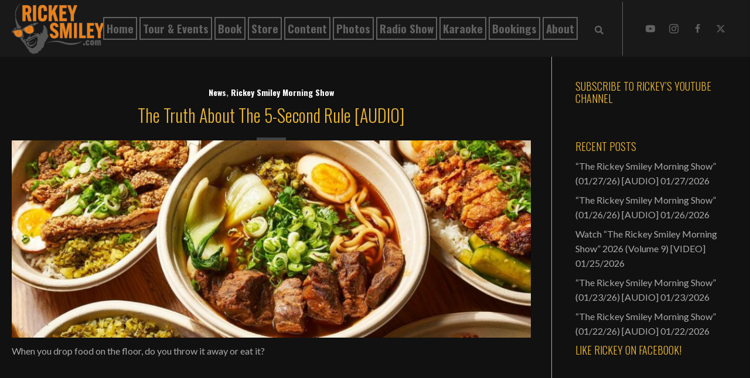

--- FILE ---
content_type: text/html; charset=UTF-8
request_url: https://rickeysmiley.com/the-truth-about-the-5-second-rule-audio/
body_size: 80140
content:
<!DOCTYPE html>
<html lang="en-US">
<head>
<meta charset="UTF-8" />
<meta name='viewport' content='width=device-width, initial-scale=1.0' />
<meta http-equiv='X-UA-Compatible' content='IE=edge' />
<script>
var gform;gform||(document.addEventListener("gform_main_scripts_loaded",function(){gform.scriptsLoaded=!0}),document.addEventListener("gform/theme/scripts_loaded",function(){gform.themeScriptsLoaded=!0}),window.addEventListener("DOMContentLoaded",function(){gform.domLoaded=!0}),gform={domLoaded:!1,scriptsLoaded:!1,themeScriptsLoaded:!1,isFormEditor:()=>"function"==typeof InitializeEditor,callIfLoaded:function(o){return!(!gform.domLoaded||!gform.scriptsLoaded||!gform.themeScriptsLoaded&&!gform.isFormEditor()||(gform.isFormEditor()&&console.warn("The use of gform.initializeOnLoaded() is deprecated in the form editor context and will be removed in Gravity Forms 3.1."),o(),0))},initializeOnLoaded:function(o){gform.callIfLoaded(o)||(document.addEventListener("gform_main_scripts_loaded",()=>{gform.scriptsLoaded=!0,gform.callIfLoaded(o)}),document.addEventListener("gform/theme/scripts_loaded",()=>{gform.themeScriptsLoaded=!0,gform.callIfLoaded(o)}),window.addEventListener("DOMContentLoaded",()=>{gform.domLoaded=!0,gform.callIfLoaded(o)}))},hooks:{action:{},filter:{}},addAction:function(o,r,e,t){gform.addHook("action",o,r,e,t)},addFilter:function(o,r,e,t){gform.addHook("filter",o,r,e,t)},doAction:function(o){gform.doHook("action",o,arguments)},applyFilters:function(o){return gform.doHook("filter",o,arguments)},removeAction:function(o,r){gform.removeHook("action",o,r)},removeFilter:function(o,r,e){gform.removeHook("filter",o,r,e)},addHook:function(o,r,e,t,n){null==gform.hooks[o][r]&&(gform.hooks[o][r]=[]);var d=gform.hooks[o][r];null==n&&(n=r+"_"+d.length),gform.hooks[o][r].push({tag:n,callable:e,priority:t=null==t?10:t})},doHook:function(r,o,e){var t;if(e=Array.prototype.slice.call(e,1),null!=gform.hooks[r][o]&&((o=gform.hooks[r][o]).sort(function(o,r){return o.priority-r.priority}),o.forEach(function(o){"function"!=typeof(t=o.callable)&&(t=window[t]),"action"==r?t.apply(null,e):e[0]=t.apply(null,e)})),"filter"==r)return e[0]},removeHook:function(o,r,t,n){var e;null!=gform.hooks[o][r]&&(e=(e=gform.hooks[o][r]).filter(function(o,r,e){return!!(null!=n&&n!=o.tag||null!=t&&t!=o.priority)}),gform.hooks[o][r]=e)}});
</script>

<link rel="profile" href="https://gmpg.org/xfn/11" />
<meta name='robots' content='index, follow, max-image-preview:large, max-snippet:-1, max-video-preview:-1' />
	<style>img:is([sizes="auto" i], [sizes^="auto," i]) { contain-intrinsic-size: 3000px 1500px }</style>
	
	<!-- This site is optimized with the Yoast SEO plugin v26.8 - https://yoast.com/product/yoast-seo-wordpress/ -->
	<title>The Truth About The 5-Second Rule [AUDIO] - RickeySmiley.com</title>
	<link rel="canonical" href="https://rickeysmiley.com/the-truth-about-the-5-second-rule-audio/" />
	<meta property="og:locale" content="en_US" />
	<meta property="og:type" content="article" />
	<meta property="og:title" content="The Truth About The 5-Second Rule [AUDIO] - RickeySmiley.com" />
	<meta property="og:description" content="When you drop food on the floor, do you throw it away or eat it? Full show:" />
	<meta property="og:url" content="https://rickeysmiley.com/the-truth-about-the-5-second-rule-audio/" />
	<meta property="og:site_name" content="RickeySmiley.com" />
	<meta property="article:published_time" content="2024-06-03T07:00:00+00:00" />
	<meta property="og:image" content="https://rickeysmiley.com/wp-content/uploads/2025/02/Food-845x321-1.jpg" />
	<meta property="og:image:width" content="845" />
	<meta property="og:image:height" content="321" />
	<meta property="og:image:type" content="image/jpeg" />
	<meta name="author" content="Rickey Smiley" />
	<meta name="twitter:card" content="summary_large_image" />
	<meta name="twitter:label1" content="Written by" />
	<meta name="twitter:data1" content="Rickey Smiley" />
	<script type="application/ld+json" class="yoast-schema-graph">{"@context":"https://schema.org","@graph":[{"@type":"Article","@id":"https://rickeysmiley.com/the-truth-about-the-5-second-rule-audio/#article","isPartOf":{"@id":"https://rickeysmiley.com/the-truth-about-the-5-second-rule-audio/"},"author":{"name":"Rickey Smiley","@id":"https://rickeysmiley.com/#/schema/person/cd3724183d617dc4a52bec00dac400de"},"headline":"The Truth About The 5-Second Rule [AUDIO]","datePublished":"2024-06-03T07:00:00+00:00","mainEntityOfPage":{"@id":"https://rickeysmiley.com/the-truth-about-the-5-second-rule-audio/"},"wordCount":24,"commentCount":0,"publisher":{"@id":"https://rickeysmiley.com/#organization"},"image":{"@id":"https://rickeysmiley.com/the-truth-about-the-5-second-rule-audio/#primaryimage"},"thumbnailUrl":"https://rickeysmiley.com/wp-content/uploads/2025/02/Food-845x321-1.jpg","keywords":["5-Second Rule","Rickey Smiley Morning Show"],"articleSection":["News","Rickey Smiley Morning Show"],"inLanguage":"en-US","potentialAction":[{"@type":"CommentAction","name":"Comment","target":["https://rickeysmiley.com/the-truth-about-the-5-second-rule-audio/#respond"]}]},{"@type":"WebPage","@id":"https://rickeysmiley.com/the-truth-about-the-5-second-rule-audio/","url":"https://rickeysmiley.com/the-truth-about-the-5-second-rule-audio/","name":"The Truth About The 5-Second Rule [AUDIO] - RickeySmiley.com","isPartOf":{"@id":"https://rickeysmiley.com/#website"},"primaryImageOfPage":{"@id":"https://rickeysmiley.com/the-truth-about-the-5-second-rule-audio/#primaryimage"},"image":{"@id":"https://rickeysmiley.com/the-truth-about-the-5-second-rule-audio/#primaryimage"},"thumbnailUrl":"https://rickeysmiley.com/wp-content/uploads/2025/02/Food-845x321-1.jpg","datePublished":"2024-06-03T07:00:00+00:00","breadcrumb":{"@id":"https://rickeysmiley.com/the-truth-about-the-5-second-rule-audio/#breadcrumb"},"inLanguage":"en-US","potentialAction":[{"@type":"ReadAction","target":["https://rickeysmiley.com/the-truth-about-the-5-second-rule-audio/"]}]},{"@type":"ImageObject","inLanguage":"en-US","@id":"https://rickeysmiley.com/the-truth-about-the-5-second-rule-audio/#primaryimage","url":"https://rickeysmiley.com/wp-content/uploads/2025/02/Food-845x321-1.jpg","contentUrl":"https://rickeysmiley.com/wp-content/uploads/2025/02/Food-845x321-1.jpg","width":845,"height":321,"caption":"Assorted bowls of Asian cuisine with toppings."},{"@type":"BreadcrumbList","@id":"https://rickeysmiley.com/the-truth-about-the-5-second-rule-audio/#breadcrumb","itemListElement":[{"@type":"ListItem","position":1,"name":"Home","item":"https://rickeysmiley.com/"},{"@type":"ListItem","position":2,"name":"Content","item":"https://rickeysmiley.com/content/"},{"@type":"ListItem","position":3,"name":"The Truth About The 5-Second Rule [AUDIO]"}]},{"@type":"WebSite","@id":"https://rickeysmiley.com/#website","url":"https://rickeysmiley.com/","name":"Rickey Smiley","description":"","publisher":{"@id":"https://rickeysmiley.com/#organization"},"potentialAction":[{"@type":"SearchAction","target":{"@type":"EntryPoint","urlTemplate":"https://rickeysmiley.com/?s={search_term_string}"},"query-input":{"@type":"PropertyValueSpecification","valueRequired":true,"valueName":"search_term_string"}}],"inLanguage":"en-US"},{"@type":"Organization","@id":"https://rickeysmiley.com/#organization","name":"Rickey Smiley","url":"https://rickeysmiley.com/","logo":{"@type":"ImageObject","inLanguage":"en-US","@id":"https://rickeysmiley.com/#/schema/logo/image/","url":"https://rickeysmiley.com/wp-content/uploads/2023/09/RickeySmileyColor-300x166-1.png","contentUrl":"https://rickeysmiley.com/wp-content/uploads/2023/09/RickeySmileyColor-300x166-1.png","width":300,"height":166,"caption":"Rickey Smiley"},"image":{"@id":"https://rickeysmiley.com/#/schema/logo/image/"}},{"@type":"Person","@id":"https://rickeysmiley.com/#/schema/person/cd3724183d617dc4a52bec00dac400de","name":"Rickey Smiley","sameAs":["https://rickeysmiley.com"],"url":"https://rickeysmiley.com/author/pwsadmin/"}]}</script>
	<!-- / Yoast SEO plugin. -->


<link rel='dns-prefetch' href='//collect.commerce.godaddy.com' />
<link rel='dns-prefetch' href='//fonts.googleapis.com' />
<link rel='dns-prefetch' href='//www.googletagmanager.com' />
<link href='https://fonts.gstatic.com' crossorigin rel='preconnect' />
<link rel="alternate" type="application/rss+xml" title="RickeySmiley.com &raquo; Feed" href="https://rickeysmiley.com/feed/" />
<link rel="alternate" type="application/rss+xml" title="RickeySmiley.com &raquo; Comments Feed" href="https://rickeysmiley.com/comments/feed/" />
<link rel="alternate" type="text/calendar" title="RickeySmiley.com &raquo; iCal Feed" href="https://rickeysmiley.com/events/?ical=1" />
<link rel="preload" href="https://rickeysmiley.com/wp-content/plugins/bb-plugin/fonts/fontawesome/5.15.4/webfonts/fa-solid-900.woff2" as="font" type="font/woff2" crossorigin="anonymous">
<link rel="preload" href="https://rickeysmiley.com/wp-content/plugins/bb-plugin/fonts/fontawesome/5.15.4/webfonts/fa-regular-400.woff2" as="font" type="font/woff2" crossorigin="anonymous">
		<style>
			.lazyload,
			.lazyloading {
				max-width: 100%;
			}
		</style>
		<script>
window._wpemojiSettings = {"baseUrl":"https:\/\/s.w.org\/images\/core\/emoji\/16.0.1\/72x72\/","ext":".png","svgUrl":"https:\/\/s.w.org\/images\/core\/emoji\/16.0.1\/svg\/","svgExt":".svg","source":{"concatemoji":"https:\/\/rickeysmiley.com\/wp-includes\/js\/wp-emoji-release.min.js?ver=6.8.3"}};
/*! This file is auto-generated */
!function(s,n){var o,i,e;function c(e){try{var t={supportTests:e,timestamp:(new Date).valueOf()};sessionStorage.setItem(o,JSON.stringify(t))}catch(e){}}function p(e,t,n){e.clearRect(0,0,e.canvas.width,e.canvas.height),e.fillText(t,0,0);var t=new Uint32Array(e.getImageData(0,0,e.canvas.width,e.canvas.height).data),a=(e.clearRect(0,0,e.canvas.width,e.canvas.height),e.fillText(n,0,0),new Uint32Array(e.getImageData(0,0,e.canvas.width,e.canvas.height).data));return t.every(function(e,t){return e===a[t]})}function u(e,t){e.clearRect(0,0,e.canvas.width,e.canvas.height),e.fillText(t,0,0);for(var n=e.getImageData(16,16,1,1),a=0;a<n.data.length;a++)if(0!==n.data[a])return!1;return!0}function f(e,t,n,a){switch(t){case"flag":return n(e,"\ud83c\udff3\ufe0f\u200d\u26a7\ufe0f","\ud83c\udff3\ufe0f\u200b\u26a7\ufe0f")?!1:!n(e,"\ud83c\udde8\ud83c\uddf6","\ud83c\udde8\u200b\ud83c\uddf6")&&!n(e,"\ud83c\udff4\udb40\udc67\udb40\udc62\udb40\udc65\udb40\udc6e\udb40\udc67\udb40\udc7f","\ud83c\udff4\u200b\udb40\udc67\u200b\udb40\udc62\u200b\udb40\udc65\u200b\udb40\udc6e\u200b\udb40\udc67\u200b\udb40\udc7f");case"emoji":return!a(e,"\ud83e\udedf")}return!1}function g(e,t,n,a){var r="undefined"!=typeof WorkerGlobalScope&&self instanceof WorkerGlobalScope?new OffscreenCanvas(300,150):s.createElement("canvas"),o=r.getContext("2d",{willReadFrequently:!0}),i=(o.textBaseline="top",o.font="600 32px Arial",{});return e.forEach(function(e){i[e]=t(o,e,n,a)}),i}function t(e){var t=s.createElement("script");t.src=e,t.defer=!0,s.head.appendChild(t)}"undefined"!=typeof Promise&&(o="wpEmojiSettingsSupports",i=["flag","emoji"],n.supports={everything:!0,everythingExceptFlag:!0},e=new Promise(function(e){s.addEventListener("DOMContentLoaded",e,{once:!0})}),new Promise(function(t){var n=function(){try{var e=JSON.parse(sessionStorage.getItem(o));if("object"==typeof e&&"number"==typeof e.timestamp&&(new Date).valueOf()<e.timestamp+604800&&"object"==typeof e.supportTests)return e.supportTests}catch(e){}return null}();if(!n){if("undefined"!=typeof Worker&&"undefined"!=typeof OffscreenCanvas&&"undefined"!=typeof URL&&URL.createObjectURL&&"undefined"!=typeof Blob)try{var e="postMessage("+g.toString()+"("+[JSON.stringify(i),f.toString(),p.toString(),u.toString()].join(",")+"));",a=new Blob([e],{type:"text/javascript"}),r=new Worker(URL.createObjectURL(a),{name:"wpTestEmojiSupports"});return void(r.onmessage=function(e){c(n=e.data),r.terminate(),t(n)})}catch(e){}c(n=g(i,f,p,u))}t(n)}).then(function(e){for(var t in e)n.supports[t]=e[t],n.supports.everything=n.supports.everything&&n.supports[t],"flag"!==t&&(n.supports.everythingExceptFlag=n.supports.everythingExceptFlag&&n.supports[t]);n.supports.everythingExceptFlag=n.supports.everythingExceptFlag&&!n.supports.flag,n.DOMReady=!1,n.readyCallback=function(){n.DOMReady=!0}}).then(function(){return e}).then(function(){var e;n.supports.everything||(n.readyCallback(),(e=n.source||{}).concatemoji?t(e.concatemoji):e.wpemoji&&e.twemoji&&(t(e.twemoji),t(e.wpemoji)))}))}((window,document),window._wpemojiSettings);
</script>
<link rel='stylesheet' id='stripe-main-styles-css' href='https://rickeysmiley.com/wp-content/mu-plugins/vendor/godaddy/mwc-core/assets/css/stripe-settings.css' media='all' />
<link rel='stylesheet' id='godaddy-payments-payinperson-main-styles-css' href='https://rickeysmiley.com/wp-content/mu-plugins/vendor/godaddy/mwc-core/assets/css/pay-in-person-method.css' media='all' />
<link rel='stylesheet' id='tribe-events-pro-mini-calendar-block-styles-css' href='https://rickeysmiley.com/wp-content/plugins/events-calendar-pro/build/css/tribe-events-pro-mini-calendar-block.css?ver=7.7.12' media='all' />
<style id='wp-emoji-styles-inline-css'>

	img.wp-smiley, img.emoji {
		display: inline !important;
		border: none !important;
		box-shadow: none !important;
		height: 1em !important;
		width: 1em !important;
		margin: 0 0.07em !important;
		vertical-align: -0.1em !important;
		background: none !important;
		padding: 0 !important;
	}
</style>
<link rel='stylesheet' id='wp-block-library-css' href='https://rickeysmiley.com/wp-includes/css/dist/block-library/style.min.css?ver=6.8.3' media='all' />
<style id='wp-block-library-theme-inline-css'>
.wp-block-audio :where(figcaption){color:#555;font-size:13px;text-align:center}.is-dark-theme .wp-block-audio :where(figcaption){color:#ffffffa6}.wp-block-audio{margin:0 0 1em}.wp-block-code{border:1px solid #ccc;border-radius:4px;font-family:Menlo,Consolas,monaco,monospace;padding:.8em 1em}.wp-block-embed :where(figcaption){color:#555;font-size:13px;text-align:center}.is-dark-theme .wp-block-embed :where(figcaption){color:#ffffffa6}.wp-block-embed{margin:0 0 1em}.blocks-gallery-caption{color:#555;font-size:13px;text-align:center}.is-dark-theme .blocks-gallery-caption{color:#ffffffa6}:root :where(.wp-block-image figcaption){color:#555;font-size:13px;text-align:center}.is-dark-theme :root :where(.wp-block-image figcaption){color:#ffffffa6}.wp-block-image{margin:0 0 1em}.wp-block-pullquote{border-bottom:4px solid;border-top:4px solid;color:currentColor;margin-bottom:1.75em}.wp-block-pullquote cite,.wp-block-pullquote footer,.wp-block-pullquote__citation{color:currentColor;font-size:.8125em;font-style:normal;text-transform:uppercase}.wp-block-quote{border-left:.25em solid;margin:0 0 1.75em;padding-left:1em}.wp-block-quote cite,.wp-block-quote footer{color:currentColor;font-size:.8125em;font-style:normal;position:relative}.wp-block-quote:where(.has-text-align-right){border-left:none;border-right:.25em solid;padding-left:0;padding-right:1em}.wp-block-quote:where(.has-text-align-center){border:none;padding-left:0}.wp-block-quote.is-large,.wp-block-quote.is-style-large,.wp-block-quote:where(.is-style-plain){border:none}.wp-block-search .wp-block-search__label{font-weight:700}.wp-block-search__button{border:1px solid #ccc;padding:.375em .625em}:where(.wp-block-group.has-background){padding:1.25em 2.375em}.wp-block-separator.has-css-opacity{opacity:.4}.wp-block-separator{border:none;border-bottom:2px solid;margin-left:auto;margin-right:auto}.wp-block-separator.has-alpha-channel-opacity{opacity:1}.wp-block-separator:not(.is-style-wide):not(.is-style-dots){width:100px}.wp-block-separator.has-background:not(.is-style-dots){border-bottom:none;height:1px}.wp-block-separator.has-background:not(.is-style-wide):not(.is-style-dots){height:2px}.wp-block-table{margin:0 0 1em}.wp-block-table td,.wp-block-table th{word-break:normal}.wp-block-table :where(figcaption){color:#555;font-size:13px;text-align:center}.is-dark-theme .wp-block-table :where(figcaption){color:#ffffffa6}.wp-block-video :where(figcaption){color:#555;font-size:13px;text-align:center}.is-dark-theme .wp-block-video :where(figcaption){color:#ffffffa6}.wp-block-video{margin:0 0 1em}:root :where(.wp-block-template-part.has-background){margin-bottom:0;margin-top:0;padding:1.25em 2.375em}
</style>
<style id='classic-theme-styles-inline-css'>
/*! This file is auto-generated */
.wp-block-button__link{color:#fff;background-color:#32373c;border-radius:9999px;box-shadow:none;text-decoration:none;padding:calc(.667em + 2px) calc(1.333em + 2px);font-size:1.125em}.wp-block-file__button{background:#32373c;color:#fff;text-decoration:none}
</style>
<style id='global-styles-inline-css'>
:root{--wp--preset--aspect-ratio--square: 1;--wp--preset--aspect-ratio--4-3: 4/3;--wp--preset--aspect-ratio--3-4: 3/4;--wp--preset--aspect-ratio--3-2: 3/2;--wp--preset--aspect-ratio--2-3: 2/3;--wp--preset--aspect-ratio--16-9: 16/9;--wp--preset--aspect-ratio--9-16: 9/16;--wp--preset--color--black: #000000;--wp--preset--color--cyan-bluish-gray: #abb8c3;--wp--preset--color--white: #ffffff;--wp--preset--color--pale-pink: #f78da7;--wp--preset--color--vivid-red: #cf2e2e;--wp--preset--color--luminous-vivid-orange: #ff6900;--wp--preset--color--luminous-vivid-amber: #fcb900;--wp--preset--color--light-green-cyan: #7bdcb5;--wp--preset--color--vivid-green-cyan: #00d084;--wp--preset--color--pale-cyan-blue: #8ed1fc;--wp--preset--color--vivid-cyan-blue: #0693e3;--wp--preset--color--vivid-purple: #9b51e0;--wp--preset--color--fl-heading-text: #ecb732;--wp--preset--color--fl-body-bg: #111111;--wp--preset--color--fl-body-text: #aaaaaa;--wp--preset--color--fl-accent: #aaaaaa;--wp--preset--color--fl-accent-hover: #eb5c32;--wp--preset--color--fl-topbar-bg: #ffffff;--wp--preset--color--fl-topbar-text: #000000;--wp--preset--color--fl-topbar-link: #428bca;--wp--preset--color--fl-topbar-hover: #428bca;--wp--preset--color--fl-header-bg: #ffffff;--wp--preset--color--fl-header-text: #000000;--wp--preset--color--fl-header-link: #428bca;--wp--preset--color--fl-header-hover: #428bca;--wp--preset--color--fl-nav-bg: #ffffff;--wp--preset--color--fl-nav-link: #428bca;--wp--preset--color--fl-nav-hover: #428bca;--wp--preset--color--fl-content-bg: #111111;--wp--preset--color--fl-footer-widgets-bg: #ffffff;--wp--preset--color--fl-footer-widgets-text: #000000;--wp--preset--color--fl-footer-widgets-link: #428bca;--wp--preset--color--fl-footer-widgets-hover: #428bca;--wp--preset--color--fl-footer-bg: #ffffff;--wp--preset--color--fl-footer-text: #000000;--wp--preset--color--fl-footer-link: #428bca;--wp--preset--color--fl-footer-hover: #428bca;--wp--preset--gradient--vivid-cyan-blue-to-vivid-purple: linear-gradient(135deg,rgba(6,147,227,1) 0%,rgb(155,81,224) 100%);--wp--preset--gradient--light-green-cyan-to-vivid-green-cyan: linear-gradient(135deg,rgb(122,220,180) 0%,rgb(0,208,130) 100%);--wp--preset--gradient--luminous-vivid-amber-to-luminous-vivid-orange: linear-gradient(135deg,rgba(252,185,0,1) 0%,rgba(255,105,0,1) 100%);--wp--preset--gradient--luminous-vivid-orange-to-vivid-red: linear-gradient(135deg,rgba(255,105,0,1) 0%,rgb(207,46,46) 100%);--wp--preset--gradient--very-light-gray-to-cyan-bluish-gray: linear-gradient(135deg,rgb(238,238,238) 0%,rgb(169,184,195) 100%);--wp--preset--gradient--cool-to-warm-spectrum: linear-gradient(135deg,rgb(74,234,220) 0%,rgb(151,120,209) 20%,rgb(207,42,186) 40%,rgb(238,44,130) 60%,rgb(251,105,98) 80%,rgb(254,248,76) 100%);--wp--preset--gradient--blush-light-purple: linear-gradient(135deg,rgb(255,206,236) 0%,rgb(152,150,240) 100%);--wp--preset--gradient--blush-bordeaux: linear-gradient(135deg,rgb(254,205,165) 0%,rgb(254,45,45) 50%,rgb(107,0,62) 100%);--wp--preset--gradient--luminous-dusk: linear-gradient(135deg,rgb(255,203,112) 0%,rgb(199,81,192) 50%,rgb(65,88,208) 100%);--wp--preset--gradient--pale-ocean: linear-gradient(135deg,rgb(255,245,203) 0%,rgb(182,227,212) 50%,rgb(51,167,181) 100%);--wp--preset--gradient--electric-grass: linear-gradient(135deg,rgb(202,248,128) 0%,rgb(113,206,126) 100%);--wp--preset--gradient--midnight: linear-gradient(135deg,rgb(2,3,129) 0%,rgb(40,116,252) 100%);--wp--preset--font-size--small: 13px;--wp--preset--font-size--medium: 20px;--wp--preset--font-size--large: 36px;--wp--preset--font-size--x-large: 42px;--wp--preset--spacing--20: 0.44rem;--wp--preset--spacing--30: 0.67rem;--wp--preset--spacing--40: 1rem;--wp--preset--spacing--50: 1.5rem;--wp--preset--spacing--60: 2.25rem;--wp--preset--spacing--70: 3.38rem;--wp--preset--spacing--80: 5.06rem;--wp--preset--shadow--natural: 6px 6px 9px rgba(0, 0, 0, 0.2);--wp--preset--shadow--deep: 12px 12px 50px rgba(0, 0, 0, 0.4);--wp--preset--shadow--sharp: 6px 6px 0px rgba(0, 0, 0, 0.2);--wp--preset--shadow--outlined: 6px 6px 0px -3px rgba(255, 255, 255, 1), 6px 6px rgba(0, 0, 0, 1);--wp--preset--shadow--crisp: 6px 6px 0px rgba(0, 0, 0, 1);}:where(.is-layout-flex){gap: 0.5em;}:where(.is-layout-grid){gap: 0.5em;}body .is-layout-flex{display: flex;}.is-layout-flex{flex-wrap: wrap;align-items: center;}.is-layout-flex > :is(*, div){margin: 0;}body .is-layout-grid{display: grid;}.is-layout-grid > :is(*, div){margin: 0;}:where(.wp-block-columns.is-layout-flex){gap: 2em;}:where(.wp-block-columns.is-layout-grid){gap: 2em;}:where(.wp-block-post-template.is-layout-flex){gap: 1.25em;}:where(.wp-block-post-template.is-layout-grid){gap: 1.25em;}.has-black-color{color: var(--wp--preset--color--black) !important;}.has-cyan-bluish-gray-color{color: var(--wp--preset--color--cyan-bluish-gray) !important;}.has-white-color{color: var(--wp--preset--color--white) !important;}.has-pale-pink-color{color: var(--wp--preset--color--pale-pink) !important;}.has-vivid-red-color{color: var(--wp--preset--color--vivid-red) !important;}.has-luminous-vivid-orange-color{color: var(--wp--preset--color--luminous-vivid-orange) !important;}.has-luminous-vivid-amber-color{color: var(--wp--preset--color--luminous-vivid-amber) !important;}.has-light-green-cyan-color{color: var(--wp--preset--color--light-green-cyan) !important;}.has-vivid-green-cyan-color{color: var(--wp--preset--color--vivid-green-cyan) !important;}.has-pale-cyan-blue-color{color: var(--wp--preset--color--pale-cyan-blue) !important;}.has-vivid-cyan-blue-color{color: var(--wp--preset--color--vivid-cyan-blue) !important;}.has-vivid-purple-color{color: var(--wp--preset--color--vivid-purple) !important;}.has-black-background-color{background-color: var(--wp--preset--color--black) !important;}.has-cyan-bluish-gray-background-color{background-color: var(--wp--preset--color--cyan-bluish-gray) !important;}.has-white-background-color{background-color: var(--wp--preset--color--white) !important;}.has-pale-pink-background-color{background-color: var(--wp--preset--color--pale-pink) !important;}.has-vivid-red-background-color{background-color: var(--wp--preset--color--vivid-red) !important;}.has-luminous-vivid-orange-background-color{background-color: var(--wp--preset--color--luminous-vivid-orange) !important;}.has-luminous-vivid-amber-background-color{background-color: var(--wp--preset--color--luminous-vivid-amber) !important;}.has-light-green-cyan-background-color{background-color: var(--wp--preset--color--light-green-cyan) !important;}.has-vivid-green-cyan-background-color{background-color: var(--wp--preset--color--vivid-green-cyan) !important;}.has-pale-cyan-blue-background-color{background-color: var(--wp--preset--color--pale-cyan-blue) !important;}.has-vivid-cyan-blue-background-color{background-color: var(--wp--preset--color--vivid-cyan-blue) !important;}.has-vivid-purple-background-color{background-color: var(--wp--preset--color--vivid-purple) !important;}.has-black-border-color{border-color: var(--wp--preset--color--black) !important;}.has-cyan-bluish-gray-border-color{border-color: var(--wp--preset--color--cyan-bluish-gray) !important;}.has-white-border-color{border-color: var(--wp--preset--color--white) !important;}.has-pale-pink-border-color{border-color: var(--wp--preset--color--pale-pink) !important;}.has-vivid-red-border-color{border-color: var(--wp--preset--color--vivid-red) !important;}.has-luminous-vivid-orange-border-color{border-color: var(--wp--preset--color--luminous-vivid-orange) !important;}.has-luminous-vivid-amber-border-color{border-color: var(--wp--preset--color--luminous-vivid-amber) !important;}.has-light-green-cyan-border-color{border-color: var(--wp--preset--color--light-green-cyan) !important;}.has-vivid-green-cyan-border-color{border-color: var(--wp--preset--color--vivid-green-cyan) !important;}.has-pale-cyan-blue-border-color{border-color: var(--wp--preset--color--pale-cyan-blue) !important;}.has-vivid-cyan-blue-border-color{border-color: var(--wp--preset--color--vivid-cyan-blue) !important;}.has-vivid-purple-border-color{border-color: var(--wp--preset--color--vivid-purple) !important;}.has-vivid-cyan-blue-to-vivid-purple-gradient-background{background: var(--wp--preset--gradient--vivid-cyan-blue-to-vivid-purple) !important;}.has-light-green-cyan-to-vivid-green-cyan-gradient-background{background: var(--wp--preset--gradient--light-green-cyan-to-vivid-green-cyan) !important;}.has-luminous-vivid-amber-to-luminous-vivid-orange-gradient-background{background: var(--wp--preset--gradient--luminous-vivid-amber-to-luminous-vivid-orange) !important;}.has-luminous-vivid-orange-to-vivid-red-gradient-background{background: var(--wp--preset--gradient--luminous-vivid-orange-to-vivid-red) !important;}.has-very-light-gray-to-cyan-bluish-gray-gradient-background{background: var(--wp--preset--gradient--very-light-gray-to-cyan-bluish-gray) !important;}.has-cool-to-warm-spectrum-gradient-background{background: var(--wp--preset--gradient--cool-to-warm-spectrum) !important;}.has-blush-light-purple-gradient-background{background: var(--wp--preset--gradient--blush-light-purple) !important;}.has-blush-bordeaux-gradient-background{background: var(--wp--preset--gradient--blush-bordeaux) !important;}.has-luminous-dusk-gradient-background{background: var(--wp--preset--gradient--luminous-dusk) !important;}.has-pale-ocean-gradient-background{background: var(--wp--preset--gradient--pale-ocean) !important;}.has-electric-grass-gradient-background{background: var(--wp--preset--gradient--electric-grass) !important;}.has-midnight-gradient-background{background: var(--wp--preset--gradient--midnight) !important;}.has-small-font-size{font-size: var(--wp--preset--font-size--small) !important;}.has-medium-font-size{font-size: var(--wp--preset--font-size--medium) !important;}.has-large-font-size{font-size: var(--wp--preset--font-size--large) !important;}.has-x-large-font-size{font-size: var(--wp--preset--font-size--x-large) !important;}
:where(.wp-block-post-template.is-layout-flex){gap: 1.25em;}:where(.wp-block-post-template.is-layout-grid){gap: 1.25em;}
:where(.wp-block-columns.is-layout-flex){gap: 2em;}:where(.wp-block-columns.is-layout-grid){gap: 2em;}
:root :where(.wp-block-pullquote){font-size: 1.5em;line-height: 1.6;}
</style>
<link rel='stylesheet' id='woocommerce-layout-css' href='https://rickeysmiley.com/wp-content/plugins/woocommerce/assets/css/woocommerce-layout.css?ver=10.4.3' media='all' />
<link rel='stylesheet' id='woocommerce-smallscreen-css' href='https://rickeysmiley.com/wp-content/plugins/woocommerce/assets/css/woocommerce-smallscreen.css?ver=10.4.3' media='only screen and (max-width: 767px)' />
<link rel='stylesheet' id='woocommerce-general-css' href='https://rickeysmiley.com/wp-content/plugins/woocommerce/assets/css/woocommerce.css?ver=10.4.3' media='all' />
<style id='woocommerce-inline-inline-css'>
.woocommerce form .form-row .required { visibility: visible; }
</style>
<link rel='stylesheet' id='wp-components-css' href='https://rickeysmiley.com/wp-includes/css/dist/components/style.min.css?ver=6.8.3' media='all' />
<link rel='stylesheet' id='godaddy-styles-css' href='https://rickeysmiley.com/wp-content/mu-plugins/vendor/wpex/godaddy-launch/includes/Dependencies/GoDaddy/Styles/build/latest.css?ver=2.0.2' media='all' />
<link rel='stylesheet' id='font-awesome-5-css' href='https://rickeysmiley.com/wp-content/plugins/bb-plugin/fonts/fontawesome/5.15.4/css/all.min.css?ver=2.9.0.4' media='all' />
<style id='fl-builder-layout-3399-inline-css'>
.fl-builder-content *,.fl-builder-content *:before,.fl-builder-content *:after {-webkit-box-sizing: border-box;-moz-box-sizing: border-box;box-sizing: border-box;}.fl-row:before,.fl-row:after,.fl-row-content:before,.fl-row-content:after,.fl-col-group:before,.fl-col-group:after,.fl-col:before,.fl-col:after,.fl-module:not([data-accepts]):before,.fl-module:not([data-accepts]):after,.fl-module-content:before,.fl-module-content:after {display: table;content: " ";}.fl-row:after,.fl-row-content:after,.fl-col-group:after,.fl-col:after,.fl-module:not([data-accepts]):after,.fl-module-content:after {clear: both;}.fl-clear {clear: both;}.fl-row,.fl-row-content {margin-left: auto;margin-right: auto;min-width: 0;}.fl-row-content-wrap {position: relative;}.fl-builder-mobile .fl-row-bg-photo .fl-row-content-wrap {background-attachment: scroll;}.fl-row-bg-video,.fl-row-bg-video .fl-row-content,.fl-row-bg-embed,.fl-row-bg-embed .fl-row-content {position: relative;}.fl-row-bg-video .fl-bg-video,.fl-row-bg-embed .fl-bg-embed-code {bottom: 0;left: 0;overflow: hidden;position: absolute;right: 0;top: 0;}.fl-row-bg-video .fl-bg-video video,.fl-row-bg-embed .fl-bg-embed-code video {bottom: 0;left: 0px;max-width: none;position: absolute;right: 0;top: 0px;}.fl-row-bg-video .fl-bg-video video {min-width: 100%;min-height: 100%;width: auto;height: auto;}.fl-row-bg-video .fl-bg-video iframe,.fl-row-bg-embed .fl-bg-embed-code iframe {pointer-events: none;width: 100vw;height: 56.25vw; max-width: none;min-height: 100vh;min-width: 177.77vh; position: absolute;top: 50%;left: 50%;-ms-transform: translate(-50%, -50%); -webkit-transform: translate(-50%, -50%); transform: translate(-50%, -50%);}.fl-bg-video-fallback {background-position: 50% 50%;background-repeat: no-repeat;background-size: cover;bottom: 0px;left: 0px;position: absolute;right: 0px;top: 0px;}.fl-row-bg-slideshow,.fl-row-bg-slideshow .fl-row-content {position: relative;}.fl-row .fl-bg-slideshow {bottom: 0;left: 0;overflow: hidden;position: absolute;right: 0;top: 0;z-index: 0;}.fl-builder-edit .fl-row .fl-bg-slideshow * {bottom: 0;height: auto !important;left: 0;position: absolute !important;right: 0;top: 0;}.fl-row-bg-overlay .fl-row-content-wrap:after {border-radius: inherit;content: '';display: block;position: absolute;top: 0;right: 0;bottom: 0;left: 0;z-index: 0;}.fl-row-bg-overlay .fl-row-content {position: relative;z-index: 1;}.fl-row-default-height .fl-row-content-wrap,.fl-row-custom-height .fl-row-content-wrap {display: -webkit-box;display: -webkit-flex;display: -ms-flexbox;display: flex;min-height: 100vh;}.fl-row-overlap-top .fl-row-content-wrap {display: -webkit-inline-box;display: -webkit-inline-flex;display: -moz-inline-box;display: -ms-inline-flexbox;display: inline-flex;width: 100%;}.fl-row-default-height .fl-row-content-wrap,.fl-row-custom-height .fl-row-content-wrap {min-height: 0;}.fl-row-default-height .fl-row-content,.fl-row-full-height .fl-row-content,.fl-row-custom-height .fl-row-content {-webkit-box-flex: 1 1 auto; -moz-box-flex: 1 1 auto;-webkit-flex: 1 1 auto;-ms-flex: 1 1 auto;flex: 1 1 auto;}.fl-row-default-height .fl-row-full-width.fl-row-content,.fl-row-full-height .fl-row-full-width.fl-row-content,.fl-row-custom-height .fl-row-full-width.fl-row-content {max-width: 100%;width: 100%;}.fl-row-default-height.fl-row-align-center .fl-row-content-wrap,.fl-row-full-height.fl-row-align-center .fl-row-content-wrap,.fl-row-custom-height.fl-row-align-center .fl-row-content-wrap {-webkit-align-items: center;-webkit-box-align: center;-webkit-box-pack: center;-webkit-justify-content: center;-ms-flex-align: center;-ms-flex-pack: center;justify-content: center;align-items: center;}.fl-row-default-height.fl-row-align-bottom .fl-row-content-wrap,.fl-row-full-height.fl-row-align-bottom .fl-row-content-wrap,.fl-row-custom-height.fl-row-align-bottom .fl-row-content-wrap {-webkit-align-items: flex-end;-webkit-justify-content: flex-end;-webkit-box-align: end;-webkit-box-pack: end;-ms-flex-align: end;-ms-flex-pack: end;justify-content: flex-end;align-items: flex-end;}.fl-col-group-equal-height {display: flex;flex-wrap: wrap;width: 100%;}.fl-col-group-equal-height.fl-col-group-has-child-loading {flex-wrap: nowrap;}.fl-col-group-equal-height .fl-col,.fl-col-group-equal-height .fl-col-content {display: flex;flex: 1 1 auto;}.fl-col-group-equal-height .fl-col-content {flex-direction: column;flex-shrink: 1;min-width: 1px;max-width: 100%;width: 100%;}.fl-col-group-equal-height:before,.fl-col-group-equal-height .fl-col:before,.fl-col-group-equal-height .fl-col-content:before,.fl-col-group-equal-height:after,.fl-col-group-equal-height .fl-col:after,.fl-col-group-equal-height .fl-col-content:after{content: none;}.fl-col-group-nested.fl-col-group-equal-height.fl-col-group-align-top .fl-col-content,.fl-col-group-equal-height.fl-col-group-align-top .fl-col-content {justify-content: flex-start;}.fl-col-group-nested.fl-col-group-equal-height.fl-col-group-align-center .fl-col-content,.fl-col-group-equal-height.fl-col-group-align-center .fl-col-content {justify-content: center;}.fl-col-group-nested.fl-col-group-equal-height.fl-col-group-align-bottom .fl-col-content,.fl-col-group-equal-height.fl-col-group-align-bottom .fl-col-content {justify-content: flex-end;}.fl-col-group-equal-height.fl-col-group-align-center .fl-col-group {width: 100%;}.fl-col {float: left;min-height: 1px;}.fl-col-content {display: flex;flex-direction: column;}.fl-col-bg-overlay .fl-col-content {position: relative;}.fl-col-bg-overlay .fl-col-content:after {border-radius: inherit;content: '';display: block;position: absolute;top: 0;right: 0;bottom: 0;left: 0;z-index: 0;}.fl-col-bg-overlay .fl-module {position: relative;z-index: 2;}.single:not(.woocommerce).single-fl-builder-template .fl-content {width: 100%;}.fl-builder-layer {position: absolute;top:0;left:0;right: 0;bottom: 0;z-index: 0;pointer-events: none;overflow: hidden;}.fl-builder-shape-layer {z-index: 0;}.fl-builder-shape-layer.fl-builder-bottom-edge-layer {z-index: 1;}.fl-row-bg-overlay .fl-builder-shape-layer {z-index: 1;}.fl-row-bg-overlay .fl-builder-shape-layer.fl-builder-bottom-edge-layer {z-index: 2;}.fl-row-has-layers .fl-row-content {z-index: 1;}.fl-row-bg-overlay .fl-row-content {z-index: 2;}.fl-builder-layer > * {display: block;position: absolute;top:0;left:0;width: 100%;}.fl-builder-layer + .fl-row-content {position: relative;}.fl-builder-layer .fl-shape {fill: #aaa;stroke: none;stroke-width: 0;width:100%;}@supports (-webkit-touch-callout: inherit) {.fl-row.fl-row-bg-parallax .fl-row-content-wrap,.fl-row.fl-row-bg-fixed .fl-row-content-wrap {background-position: center !important;background-attachment: scroll !important;}}@supports (-webkit-touch-callout: none) {.fl-row.fl-row-bg-fixed .fl-row-content-wrap {background-position: center !important;background-attachment: scroll !important;}}.fl-clearfix:before,.fl-clearfix:after {display: table;content: " ";}.fl-clearfix:after {clear: both;}.sr-only {position: absolute;width: 1px;height: 1px;padding: 0;overflow: hidden;clip: rect(0,0,0,0);white-space: nowrap;border: 0;}.fl-builder-content a.fl-button,.fl-builder-content a.fl-button:visited {border-radius: 4px;-moz-border-radius: 4px;-webkit-border-radius: 4px;display: inline-block;font-size: 16px;font-weight: normal;line-height: 18px;padding: 12px 24px;text-decoration: none;text-shadow: none;}.fl-builder-content .fl-button:hover {text-decoration: none;}.fl-builder-content .fl-button:active {position: relative;top: 1px;}.fl-builder-content .fl-button-width-full .fl-button {display: block;text-align: center;}.fl-builder-content .fl-button-width-custom .fl-button {display: inline-block;text-align: center;max-width: 100%;}.fl-builder-content .fl-button-left {text-align: left;}.fl-builder-content .fl-button-center {text-align: center;}.fl-builder-content .fl-button-right {text-align: right;}.fl-builder-content .fl-button i {font-size: 1.3em;height: auto;margin-right:8px;vertical-align: middle;width: auto;}.fl-builder-content .fl-button i.fl-button-icon-after {margin-left: 8px;margin-right: 0;}.fl-builder-content .fl-button-has-icon .fl-button-text {vertical-align: middle;}.fl-icon-wrap {display: inline-block;}.fl-icon {display: table-cell;vertical-align: middle;}.fl-icon a {text-decoration: none;}.fl-icon i {float: right;height: auto;width: auto;}.fl-icon i:before {border: none !important;height: auto;width: auto;}.fl-icon-text {display: table-cell;text-align: left;padding-left: 15px;vertical-align: middle;}.fl-icon-text-empty {display: none;}.fl-icon-text *:last-child {margin: 0 !important;padding: 0 !important;}.fl-icon-text a {text-decoration: none;}.fl-icon-text span {display: block;}.fl-icon-text span.mce-edit-focus {min-width: 1px;}.fl-module img {max-width: 100%;}.fl-photo {line-height: 0;position: relative;}.fl-photo-align-left {text-align: left;}.fl-photo-align-center {text-align: center;}.fl-photo-align-right {text-align: right;}.fl-photo-content {display: inline-block;line-height: 0;position: relative;max-width: 100%;}.fl-photo-img-svg {width: 100%;}.fl-photo-content img {display: inline;height: auto;max-width: 100%;}.fl-photo-crop-circle img {-webkit-border-radius: 100%;-moz-border-radius: 100%;border-radius: 100%;}.fl-photo-caption {font-size: 13px;line-height: 18px;overflow: hidden;text-overflow: ellipsis;}.fl-photo-caption-below {padding-bottom: 20px;padding-top: 10px;}.fl-photo-caption-hover {background: rgba(0,0,0,0.7);bottom: 0;color: #fff;left: 0;opacity: 0;filter: alpha(opacity = 0);padding: 10px 15px;position: absolute;right: 0;-webkit-transition:opacity 0.3s ease-in;-moz-transition:opacity 0.3s ease-in;transition:opacity 0.3s ease-in;}.fl-photo-content:hover .fl-photo-caption-hover {opacity: 100;filter: alpha(opacity = 100);}.fl-builder-pagination,.fl-builder-pagination-load-more {padding: 40px 0;}.fl-builder-pagination ul.page-numbers {list-style: none;margin: 0;padding: 0;text-align: center;}.fl-builder-pagination li {display: inline-block;list-style: none;margin: 0;padding: 0;}.fl-builder-pagination li a.page-numbers,.fl-builder-pagination li span.page-numbers {border: 1px solid #e6e6e6;display: inline-block;padding: 5px 10px;margin: 0 0 5px;}.fl-builder-pagination li a.page-numbers:hover,.fl-builder-pagination li span.current {background: #f5f5f5;text-decoration: none;}.fl-slideshow,.fl-slideshow * {-webkit-box-sizing: content-box;-moz-box-sizing: content-box;box-sizing: content-box;}.fl-slideshow .fl-slideshow-image img {max-width: none !important;}.fl-slideshow-social {line-height: 0 !important;}.fl-slideshow-social * {margin: 0 !important;}.fl-builder-content .bx-wrapper .bx-viewport {background: transparent;border: none;box-shadow: none;-moz-box-shadow: none;-webkit-box-shadow: none;left: 0;}.mfp-wrap button.mfp-arrow,.mfp-wrap button.mfp-arrow:active,.mfp-wrap button.mfp-arrow:hover,.mfp-wrap button.mfp-arrow:focus {background: transparent !important;border: none !important;outline: none;position: absolute;top: 50%;box-shadow: none !important;-moz-box-shadow: none !important;-webkit-box-shadow: none !important;}.mfp-wrap .mfp-close,.mfp-wrap .mfp-close:active,.mfp-wrap .mfp-close:hover,.mfp-wrap .mfp-close:focus {background: transparent !important;border: none !important;outline: none;position: absolute;top: 0;box-shadow: none !important;-moz-box-shadow: none !important;-webkit-box-shadow: none !important;}.admin-bar .mfp-wrap .mfp-close,.admin-bar .mfp-wrap .mfp-close:active,.admin-bar .mfp-wrap .mfp-close:hover,.admin-bar .mfp-wrap .mfp-close:focus {top: 32px!important;}img.mfp-img {padding: 0;}.mfp-counter {display: none;}.mfp-wrap .mfp-preloader.fa {font-size: 30px;}.fl-form-field {margin-bottom: 15px;}.fl-form-field input.fl-form-error {border-color: #DD6420;}.fl-form-error-message {clear: both;color: #DD6420;display: none;padding-top: 8px;font-size: 12px;font-weight: lighter;}.fl-form-button-disabled {opacity: 0.5;}.fl-animation {opacity: 0;}.fl-builder-preview .fl-animation,.fl-builder-edit .fl-animation,.fl-animated {opacity: 1;}.fl-animated {animation-fill-mode: both;-webkit-animation-fill-mode: both;}.fl-button.fl-button-icon-animation i {width: 0 !important;opacity: 0;-ms-filter: "alpha(opacity=0)";transition: all 0.2s ease-out;-webkit-transition: all 0.2s ease-out;}.fl-button.fl-button-icon-animation:hover i {opacity: 1! important;-ms-filter: "alpha(opacity=100)";}.fl-button.fl-button-icon-animation i.fl-button-icon-after {margin-left: 0px !important;}.fl-button.fl-button-icon-animation:hover i.fl-button-icon-after {margin-left: 10px !important;}.fl-button.fl-button-icon-animation i.fl-button-icon-before {margin-right: 0 !important;}.fl-button.fl-button-icon-animation:hover i.fl-button-icon-before {margin-right: 20px !important;margin-left: -10px;}@media (max-width: 1701px) {}@media (max-width: 1258px) { .fl-col-group.fl-col-group-medium-reversed {display: -webkit-flex;display: flex;-webkit-flex-wrap: wrap-reverse;flex-wrap: wrap-reverse;flex-direction: row-reverse;} }@media (max-width: 768px) { .fl-row-content-wrap {background-attachment: scroll !important;}.fl-row-bg-parallax .fl-row-content-wrap {background-attachment: scroll !important;background-position: center center !important;}.fl-col-group.fl-col-group-equal-height {display: block;}.fl-col-group.fl-col-group-equal-height.fl-col-group-custom-width {display: -webkit-box;display: -webkit-flex;display: flex;}.fl-col-group.fl-col-group-responsive-reversed {display: -webkit-flex;display: flex;-webkit-flex-wrap: wrap-reverse;flex-wrap: wrap-reverse;flex-direction: row-reverse;}.fl-col-group.fl-col-group-responsive-reversed .fl-col:not(.fl-col-small-custom-width) {flex-basis: 100%;width: 100% !important;}.fl-col-group.fl-col-group-medium-reversed:not(.fl-col-group-responsive-reversed) {display: unset;display: unset;-webkit-flex-wrap: unset;flex-wrap: unset;flex-direction: unset;}.fl-col {clear: both;float: none;margin-left: auto;margin-right: auto;width: auto !important;}.fl-col-small:not(.fl-col-small-full-width) {max-width: 400px;}.fl-block-col-resize {display:none;}.fl-row[data-node] .fl-row-content-wrap {margin: 0;padding-left: 0;padding-right: 0;}.fl-row[data-node] .fl-bg-video,.fl-row[data-node] .fl-bg-slideshow {left: 0;right: 0;}.fl-col[data-node] .fl-col-content {margin: 0;padding-left: 0;padding-right: 0;} }@media (min-width: 1702px) {html .fl-visible-large:not(.fl-visible-desktop),html .fl-visible-medium:not(.fl-visible-desktop),html .fl-visible-mobile:not(.fl-visible-desktop) {display: none;}}@media (min-width: 1259px) and (max-width: 1701px) {html .fl-visible-desktop:not(.fl-visible-large),html .fl-visible-medium:not(.fl-visible-large),html .fl-visible-mobile:not(.fl-visible-large) {display: none;}}@media (min-width: 769px) and (max-width: 1258px) {html .fl-visible-desktop:not(.fl-visible-medium),html .fl-visible-large:not(.fl-visible-medium),html .fl-visible-mobile:not(.fl-visible-medium) {display: none;}}@media (max-width: 768px) {html .fl-visible-desktop:not(.fl-visible-mobile),html .fl-visible-large:not(.fl-visible-mobile),html .fl-visible-medium:not(.fl-visible-mobile) {display: none;}}.fl-row-fixed-width {max-width: 1310px;}.fl-row-content-wrap {margin-top: 0px;margin-right: 0px;margin-bottom: 0px;margin-left: 0px;padding-top: 20px;padding-right: 20px;padding-bottom: 20px;padding-left: 20px;}.fl-col-content {margin-top: 0px;margin-right: 0px;margin-bottom: 0px;margin-left: 0px;padding-top: 0px;padding-right: 0px;padding-bottom: 0px;padding-left: 0px;}.fl-module-content, .fl-module:where(.fl-module:not(:has(> .fl-module-content))) {margin-top: 20px;margin-right: 20px;margin-bottom: 20px;margin-left: 20px;} .fl-node-ivxp37hrlk0z > .fl-row-content-wrap {padding-top:0px;padding-bottom:0px;}@media ( max-width: 768px ) { .fl-node-ivxp37hrlk0z.fl-row > .fl-row-content-wrap {padding-top:15px;padding-bottom:10px;}}.fl-node-7dz1r0xsimub {width: 74.35%;}.fl-node-7dz1r0xsimub > .fl-col-content {border-style: solid;border-width: 0;background-clip: border-box;border-right-width: 1px;}@media(max-width: 1258px) {.fl-builder-content .fl-node-7dz1r0xsimub {width: 64% !important;max-width: none;-webkit-box-flex: 0 1 auto;-moz-box-flex: 0 1 auto;-webkit-flex: 0 1 auto;-ms-flex: 0 1 auto;flex: 0 1 auto;}}@media(max-width: 768px) {.fl-builder-content .fl-node-7dz1r0xsimub {width: 100% !important;max-width: none;clear: none;float: left;}} .fl-node-7dz1r0xsimub > .fl-col-content {padding-top:40px;padding-right:35px;padding-bottom:40px;}@media ( max-width: 768px ) { .fl-node-7dz1r0xsimub.fl-col > .fl-col-content {padding-top:0px;padding-bottom:0px;}}.fl-node-tsog1cedlvxu {width: 25.65%;} .fl-node-tsog1cedlvxu > .fl-col-content {padding-top:40px;padding-bottom:40px;padding-left:40px;}@media ( max-width: 768px ) { .fl-node-tsog1cedlvxu.fl-col > .fl-col-content {padding-top:0px;padding-bottom:0px;}}.fl-post-info-sep {margin: 0 3px;}.fl-node-1fyc5ew3az7o {font-family: Oswald, sans-serif;font-weight: 700;font-size: 14px;text-align: center;}.fl-node-1fyc5ew3az7o .fl-node-content a {color: #ffffff;}.fl-node-1fyc5ew3az7o .fl-node-content a:hover {color: #aaaaaa;}@media(max-width: 768px) {.fl-node-1fyc5ew3az7o {text-align: left;}} .fl-node-1fyc5ew3az7o > .fl-module-content {margin-top:10px;margin-bottom:0px;}.fl-module-heading .fl-heading {padding: 0 !important;margin: 0 !important;}.fl-node-w7ild9jm5fp1.fl-module-heading .fl-heading {font-size: 18px;text-align: left;} .fl-node-w7ild9jm5fp1 > .fl-module-content {margin-bottom:10px;}.bb-heading-input.input-small {width: 46px !important;}.pp-heading-content {overflow: hidden;}.pp-heading-content .pp-heading-link {text-decoration: none;}.pp-heading-content span.heading-title {display: block;}.pp-heading-content .pp-heading.pp-separator-inline .heading-title {display: inline-block;}.pp-heading-content .pp-heading.pp-separator-inline .heading-title span {position: relative;display: inline-block;}.pp-heading-content .pp-heading.pp-separator-inline .heading-title span:before,.pp-heading-content .pp-heading.pp-separator-inline .heading-title span:after {content: "";display: block;position: absolute;top: 50%;border-width: 0;}.pp-heading-content .pp-heading.pp-separator-inline .heading-title span:before {right: 100%;}.pp-heading-content .pp-heading.pp-separator-inline .heading-title span:after {left: 100%;}.pp-heading-content .pp-heading.pp-separator-inline.pp-left .heading-title span {padding-left: 0 !important;}.pp-heading-content .pp-heading.pp-separator-inline.pp-right .heading-title span {padding-right: 0 !important;}.pp-heading-content .pp-heading.pp-separator-inline.pp-left .heading-title span:before {display: none;}.pp-heading-content .pp-heading.pp-separator-inline.pp-right .heading-title span:after {display: none;}.pp-heading-content .pp-heading.pp-separator--inline {display: flex;align-items: center;}.pp-heading-content .pp-heading.pp-separator--inline > .pp-heading-separator {flex: 1;}.pp-heading-content .pp-heading.pp-separator--inline > .pp-heading-separator span {display: block;}.pp-heading-content .pp-heading.pp-separator--inline.pp-left > .pp-heading-separator:first-of-type,.pp-heading-content .pp-heading.pp-separator--inline.pp-right > .pp-heading-separator:last-of-type {display: none;}.rtl .pp-heading-content .pp-heading.pp-separator--inline.pp-right > .pp-heading-separator:last-of-type {display: block;}.rtl .pp-heading-content .pp-heading.pp-separator--inline.pp-right > .pp-heading-separator:first-of-type {display: none;}.pp-heading-content .pp-heading.pp-separator--inline > .pp-heading-separator:first-of-type span {margin: 0 0 0 auto;}.pp-heading-content .pp-heading.pp-separator--inline > .pp-heading-separator:last-of-type span {margin: 0 auto 0 0;}.pp-heading-content .pp-heading-separator {margin: 0 auto;padding: 0;position: relative;overflow: hidden;}.pp-heading-content .pp-heading-separator.line_with_icon:before {right: 50%;left: auto;}.pp-heading-content .pp-heading-separator.line_with_icon.pp-left:before {display: none;}.pp-heading-content .pp-heading-separator.line_with_icon.pp-right:after {display: none;}.pp-heading-content .pp-heading-separator.line_with_icon:after {left: 50%;right: auto;}.pp-heading-content .pp-heading-separator.line_with_icon.pp-left:after {left: 1%;}.pp-heading-content .pp-heading-separator.line_with_icon.pp-right:before {right: 1%;}.pp-heading-content .pp-heading-separator.line_with_icon:before,.pp-heading-content .pp-heading-separator.line_with_icon:after {content: "";position: absolute;bottom: 50%;border-width: 0;top: 50%;}.pp-heading-content .pp-heading-separator .heading-icon-image {vertical-align: middle;box-shadow: none !important;max-width: 100%;}.pp-heading-content .pp-heading-separator .pp-separator-line {max-width: 100%;display: block;}.pp-heading-content .pp-heading-separator .pp-heading-separator-icon {display: inline-block;text-align: center;}.pp-heading-content .pp-heading-separator.icon_only span {display: inline-block;}@media only screen and (max-width: 768px) {.pp-heading-content .pp-heading.pp-separator-inline.pp-tablet-left .heading-title span {padding-left: 0 !important;}.pp-heading-content .pp-heading.pp-separator-inline.pp-tablet-right .heading-title span {padding-right: 0 !important;}.pp-heading-content .pp-heading.pp-separator-inline.pp-tablet-left .heading-title span:before {display: none;}.pp-heading-content .pp-heading.pp-separator-inline.pp-tablet-right .heading-title span:after {display: none;}.pp-heading-content .pp-heading-separator.line_with_icon.pp-tablet-left:before {display: none;}.pp-heading-content .pp-heading-separator.line_with_icon.pp-tablet-right:after {display: none;}.pp-heading-content .pp-heading-separator.line_with_icon.pp-tablet-left:after {left: 2%;}.pp-heading-content .pp-heading-separator.line_with_icon.pp-tablet-right:before {right: 2%;}}@media only screen and (max-width: 480px) {.pp-heading-content .pp-heading.pp-separator-inline.pp-mobile-left .heading-title span {padding-left: 0 !important;}.pp-heading-content .pp-heading.pp-separator-inline.pp-mobile-right .heading-title span {padding-right: 0 !important;}.pp-heading-content .pp-heading.pp-separator-inline.pp-mobile-left .heading-title span:before {display: none;}.pp-heading-content .pp-heading.pp-separator-inline.pp-mobile-right .heading-title span:after {display: none;}.pp-heading-content .pp-heading-separator.line_with_icon.pp-mobile-left:before {display: none;}.pp-heading-content .pp-heading-separator.line_with_icon.pp-mobile-left:before {display: none;}.pp-heading-content .pp-heading-separator.line_with_icon.pp-mobile-right:after {display: none;}.pp-heading-content .pp-heading-separator.line_with_icon.pp-mobile-left:after {left: 2%;}.pp-heading-content .pp-heading-separator.line_with_icon.pp-mobile-right:before {right: 2%;}}@media (max-width: 768px) {}div.fl-node-27lsxpt5emb0 .pp-heading-content .pp-heading-prefix {}div.fl-node-27lsxpt5emb0 .pp-heading-content {text-align: center;}div.fl-node-27lsxpt5emb0 .pp-heading-content .pp-heading {}div.fl-node-27lsxpt5emb0 .pp-heading-content .pp-heading .heading-title span.title-text {display: inline;}div.fl-node-27lsxpt5emb0 .pp-heading-content .pp-heading .heading-title span.pp-primary-title {display: inline;}div.fl-node-27lsxpt5emb0 .pp-heading-content .pp-heading .heading-title:hover span.pp-primary-title {}div.fl-node-27lsxpt5emb0 .pp-heading-content .pp-heading .heading-title span.pp-secondary-title {margin-left: 0px;display: inline;}div.fl-node-27lsxpt5emb0 .pp-heading-content .pp-heading .heading-title:hover span.pp-secondary-title {}div.fl-node-27lsxpt5emb0 .pp-heading-content .pp-heading.pp-separator--inline,div.fl-node-27lsxpt5emb0 .pp-heading-content .pp-heading:not(.pp-separator--inline) .heading-title {margin-top: 10px;margin-bottom: 10px;}div.fl-node-27lsxpt5emb0 .pp-heading-content .pp-heading .heading-title.text-inline-block span.pp-primary-title,div.fl-node-27lsxpt5emb0 .pp-heading-content .pp-heading .heading-title.text-inline-block span.pp-secondary-title {display: inline-block;}div.fl-node-27lsxpt5emb0 .pp-heading-content .pp-heading .pp-heading-link {}div.fl-node-27lsxpt5emb0 .pp-heading-content .pp-heading.pp-separator-inline .heading-title span:before {width: 50px;border-style: solid;border-color: #424242;border-bottom-width: 5px;}div.fl-node-27lsxpt5emb0 .pp-heading-content .pp-heading.pp-separator-inline .heading-title span:after {width: 50px;border-style: solid;border-color: #424242;border-bottom-width: 5px;}div.fl-node-27lsxpt5emb0 .pp-heading-content .pp-heading.pp-separator--inline .pp-heading-separator span {width: 50px;border-bottom-style: solid;border-bottom-color: #424242;border-bottom-width: 5px;}div.fl-node-27lsxpt5emb0 .pp-heading-content .pp-sub-heading {margin-top: 0px;margin-bottom: 0px;}div.fl-node-27lsxpt5emb0 .pp-heading-content .pp-sub-heading,div.fl-node-27lsxpt5emb0 .pp-heading-content .pp-sub-heading p {}div.fl-node-27lsxpt5emb0 .pp-heading-content .pp-sub-heading p:last-of-type {margin-bottom: 0;}div.fl-node-27lsxpt5emb0 .pp-heading-content .pp-heading-separator .pp-heading-separator-align {text-align: center;}div.fl-node-27lsxpt5emb0 .pp-heading-content .pp-heading-separator.line_with_icon {}div.fl-node-27lsxpt5emb0 .pp-heading-content .pp-heading-separator.line_with_icon:before {margin-right: 20px;}div.fl-node-27lsxpt5emb0 .pp-heading-content .pp-heading-separator.line_with_icon:after {margin-left: 20px;}div.fl-node-27lsxpt5emb0 .pp-heading-content .pp-heading-separator.line_with_icon.pp-left:after {left: 1%;}div.fl-node-27lsxpt5emb0 .pp-heading-content .pp-heading-separator.line_with_icon.pp-right:before {right: 1%;}div.fl-node-27lsxpt5emb0 .pp-heading-content .pp-heading-separator.line_with_icon:before,div.fl-node-27lsxpt5emb0 .pp-heading-content .pp-heading-separator.line_with_icon:after {width: 50px;border-style: solid;border-color: #424242;border-bottom-width: 5px;}div.fl-node-27lsxpt5emb0 .pp-heading-content .pp-heading-separator .heading-icon-image {}div.fl-node-27lsxpt5emb0 .pp-heading-content .pp-heading-separator .pp-separator-line {border-bottom-style: solid;border-bottom-width: 5px;border-bottom-color: #424242;width: 50px;margin: 0 auto;}div.fl-node-27lsxpt5emb0 .pp-heading-content .pp-heading-separator:not(.inline) {}div.fl-node-27lsxpt5emb0 .pp-heading-content .pp-heading-separator .pp-heading-separator-icon {display: inline-block;text-align: center;border-radius: 100px;border-width: 0px;border-style: none;}div.fl-node-27lsxpt5emb0 .pp-heading-content .pp-heading-separator .pp-heading-separator-icon i,div.fl-node-27lsxpt5emb0 .pp-heading-content .pp-heading-separator .pp-heading-separator-icon i:before {font-size: 16px;}div.fl-node-27lsxpt5emb0 .pp-heading-content .pp-heading-separator.icon_only span {border-radius: 100px;border-width: 0px;border-style: none;}div.fl-node-27lsxpt5emb0 .pp-heading-content .pp-heading-separator.icon_only img,div.fl-node-27lsxpt5emb0 .pp-heading-content .pp-heading-separator.line_with_icon img {border-radius: 100px;}@media only screen and (max-width: 1258px) {div.fl-node-27lsxpt5emb0 .pp-heading-content .pp-heading-separator .pp-heading-separator-align,div.fl-node-27lsxpt5emb0 .pp-heading-content {text-align: ;}div.fl-node-27lsxpt5emb0 .pp-heading-content .pp-heading-separator .pp-separator-line {}div.fl-node-27lsxpt5emb0 .pp-heading-content .pp-heading-prefix {}}@media only screen and (max-width: 768px) {div.fl-node-27lsxpt5emb0 .pp-heading-content .pp-heading-separator .pp-heading-separator-align,div.fl-node-27lsxpt5emb0 .pp-heading-content {text-align: left;}div.fl-node-27lsxpt5emb0 .pp-heading-content .pp-heading-separator .pp-separator-line {float: left;}div.fl-node-27lsxpt5emb0 .pp-heading-content .pp-heading-prefix {padding-left: 0 !important;}}div.fl-node-27lsxpt5emb0 .pp-heading-content .pp-heading-prefix {font-size: 30px;}div.fl-node-27lsxpt5emb0 .pp-heading-content .pp-heading .heading-title {font-size: 30px;}div.fl-node-27lsxpt5emb0 div.pp-heading-content .pp-heading.pp-separator-inline .heading-title span, div.fl-node-27lsxpt5emb0 div.pp-heading-content .pp-heading.pp-separator--inline > .pp-heading-separator:last-of-type {padding-left: 20px;}div.fl-node-27lsxpt5emb0 div.pp-heading-content .pp-heading.pp-separator-inline .heading-title span, div.fl-node-27lsxpt5emb0 div.pp-heading-content .pp-heading.pp-separator--inline > .pp-heading-separator:first-of-type {padding-right: 20px;}div.fl-node-27lsxpt5emb0 .pp-heading-content .pp-heading-separator:not(.inline) {margin-top: 20px;margin-bottom: 0px;}div.fl-node-27lsxpt5emb0 .pp-heading-content .pp-heading-separator .pp-heading-separator-icon {padding-top: 0px;padding-right: 0px;padding-bottom: 0px;padding-left: 0px;}div.fl-node-27lsxpt5emb0 .pp-heading-content .pp-heading-separator.icon_only span {padding-top: 0px;padding-right: 0px;padding-bottom: 0px;padding-left: 0px;} .fl-node-27lsxpt5emb0 > .fl-module-content {margin-top:0px;margin-bottom:0px;}.fl-builder-content .fl-rich-text strong {font-weight: bold;}.fl-module.fl-rich-text p:last-child {margin-bottom: 0;}.fl-builder-edit .fl-module.fl-rich-text p:not(:has(~ *:not(.fl-block-overlay))) {margin-bottom: 0;}img.mfp-img {padding-bottom: 40px !important;}.fl-builder-edit .fl-fill-container img {transition: object-position .5s;}.fl-fill-container :is(.fl-module-content, .fl-photo, .fl-photo-content, img) {height: 100% !important;width: 100% !important;}@media (max-width: 768px) { .fl-photo-content,.fl-photo-img {max-width: 100%;} }.fl-node-q7n56r1pe28i, .fl-node-q7n56r1pe28i .fl-photo {text-align: center;}.fl-node-q7n56r1pe28i .fl-photo-content, .fl-node-q7n56r1pe28i .fl-photo-img {width: 100%;} .fl-node-q7joi53ykpbr > .fl-module-content {margin-top:-150px;}@media (max-width: 768px) { .fl-node-q7joi53ykpbr > .fl-module-content { margin-top:20px; } } .fl-node-2jiw0neg3hsc > .fl-module-content {margin-top:10px;}.fl-node-i7sa6qdo2yhr.fl-module-heading .fl-heading {font-size: 18px;} .fl-node-i7sa6qdo2yhr > .fl-module-content {margin-top:0px;margin-bottom:0px;}@media ( max-width: 768px ) { .fl-node-i7sa6qdo2yhr.fl-module > .fl-module-content {margin-top:-10px;}}@media(max-width: 768px) {.fl-builder-content .fl-node-9zc01jvtnpqi .fl-rich-text, .fl-builder-content .fl-node-9zc01jvtnpqi .fl-rich-text *:not(b, strong) {text-align: left;}}@media ( max-width: 768px ) { .fl-node-9zc01jvtnpqi.fl-module > .fl-module-content {margin-bottom:-11px;}}.fl-node-12rbqy0ctgvf {font-weight: 600;text-align: center;}@media(max-width: 768px) {.fl-node-12rbqy0ctgvf {text-align: left;}} .fl-node-12rbqy0ctgvf > .fl-module-content {margin-top:10px;margin-bottom:0px;}@media ( max-width: 768px ) { .fl-node-12rbqy0ctgvf.fl-module > .fl-module-content {margin-top:-20px;}}.fl-builder-content .fl-node-07d9mnyac8kv .fl-module-content .fl-rich-text,.fl-builder-content .fl-node-07d9mnyac8kv .fl-module-content .fl-rich-text * {color: #999999;}.fl-builder-content .fl-node-07d9mnyac8kv .fl-rich-text, .fl-builder-content .fl-node-07d9mnyac8kv .fl-rich-text *:not(b, strong) {font-family: Oswald, sans-serif;font-weight: 700;font-size: 14px;text-align: center;text-transform: uppercase;} .fl-node-07d9mnyac8kv > .fl-module-content {margin-top:0px;margin-bottom:10px;}.fl-builder-content .fl-node-btyj12ik36wa .fl-module-content .fl-rich-text,.fl-builder-content .fl-node-btyj12ik36wa .fl-module-content .fl-rich-text * {color: #ecb732;}.fl-builder-content .fl-node-btyj12ik36wa .fl-rich-text, .fl-builder-content .fl-node-btyj12ik36wa .fl-rich-text *:not(b, strong) {font-family: Oswald, sans-serif;font-weight: 700;} .fl-node-btyj12ik36wa > .fl-module-content {margin-bottom:0px;}@media ( max-width: 768px ) { .fl-node-btyj12ik36wa.fl-module > .fl-module-content {margin-bottom:-15px;}}.pp-screen-only {position: absolute;top: -10000em;width: 1px;height: 1px;margin: -1px;padding: 0;overflow: hidden;clip: rect(0,0,0,0);border: 0;}.pp-social-share-col-0 .pp-social-share-inner {display: -webkit-box;display: -webkit-flex;display: -ms-flexbox;display: flex;overflow: hidden;-webkit-flex-wrap: wrap;-ms-flex-wrap: wrap;flex-wrap: wrap;}.pp-social-share-col-1 .pp-social-share-inner {grid-template-columns: repeat(1,1fr);display: grid;}.pp-social-share-col-2 .pp-social-share-inner {grid-template-columns: repeat(2,1fr);display: grid;}.pp-social-share-col-3 .pp-social-share-inner {grid-template-columns: repeat(3,1fr);display: grid;}.pp-social-share-col-4 .pp-social-share-inner {grid-template-columns: repeat(4,1fr);display: grid;}.pp-social-share-col-5 .pp-social-share-inner {grid-template-columns: repeat(5,1fr);display: grid;}.pp-social-share-col-6 .pp-social-share-inner {grid-template-columns: repeat(6,1fr);display: grid;}.pp-share-button {overflow: hidden;font-size: 10px;display: -webkit-box;display: -ms-flexbox;display: flex;-webkit-box-align: center;-ms-flex-align: center;align-items: center;-webkit-box-pack: start;-ms-flex-pack: start;justify-content: flex-start;-webkit-transition-duration: 0.2s;-o-transition-duration: 0.2s;transition-duration: 0.2s;-webkit-transition-property: background-color, border-color, -webkit-filter;transition-property: background-color, border-color, -webkit-filter;-o-transition-property: filter, background-color, border-color;transition-property: filter, background-color, border-color;transition-property: filter, background-color, border-color, -webkit-filter;height: 4.5em;cursor: pointer;}.pp-share-button a {display: flex;width: 100%;height: 100%;text-decoration: none !important;}.pp-share-button-icon,.pp-share-button-text {-webkit-transition-property: color, background-color;-o-transition-property: color, background-color;transition-property: color, background-color;-webkit-transition-duration: 0.2s;-o-transition-duration: 0.2s;transition-duration: 0.2s;}.pp-share-button-icon {display: -webkit-box;display: -ms-flexbox;display: flex;-ms-flex-item-align: stretch;align-self: stretch;-webkit-box-pack: center;-ms-flex-pack: center;justify-content: center;-webkit-box-align: center;-ms-flex-align: center;align-items: center;width: 4.5em;position: relative;}.pp-share-button-icon i {font-size: 1.7em;}.pp-share-button-icon svg {fill: currentColor;height: 18px;}.pp-share-button-icon .icon-type-svg {font-size: 0;}.pp-share-button-text {font-size: 1.5em;padding-right: 1em;-ms-flex-item-align: stretch;align-self: stretch;-webkit-box-flex: 1;-ms-flex-positive: 1;flex-grow: 1;-webkit-box-align: center;-ms-flex-align: center;align-items: center;display: -webkit-box;display: -ms-flexbox;display: flex;font-weight: 100;}.pp-share-button-title {font-weight: bold;-ms-flex-negative: 0;flex-shrink: 0;}.pp-share-buttons-color-custom.pp-share-buttons-skin-flat .pp-share-button a,.pp-share-buttons-color-custom.pp-share-buttons-skin-gradient .pp-share-button a {background-color: #ea4335;}.pp-share-buttons-color-custom.pp-share-buttons-skin-framed .pp-share-button a,.pp-share-buttons-color-custom.pp-share-buttons-skin-minimal .pp-share-button a,.pp-share-buttons-color-custom.pp-share-buttons-skin-boxed .pp-share-button a {color: #ea4335;}.pp-share-buttons-color-custom.pp-share-buttons-skin-boxed .pp-share-button .pp-share-button-icon,.pp-share-buttons-color-custom.pp-share-buttons-skin-minimal .pp-share-button .pp-share-button-icon {background-color: #ea4335;}.pp-share-buttons-color-custom.pp-share-buttons-skin-boxed .pp-share-button-icon,.pp-share-buttons-color-custom.pp-share-buttons-skin-minimal .pp-share-button-icon {color: #fff;}.pp-share-buttons-color-official .pp-share-button:hover {-webkit-filter: saturate(1.5) brightness(1.2);filter: saturate(1.5) brightness(1.2);}.pp-share-buttons-color-official.pp-share-buttons-skin-flat .pp-share-button-delicious,.pp-share-buttons-color-official.pp-share-buttons-skin-gradient .pp-share-button-delicious {background-color: #3399ff;}.pp-share-buttons-color-official.pp-share-buttons-skin-flat .pp-share-button-digg,.pp-share-buttons-color-official.pp-share-buttons-skin-gradient .pp-share-button-digg {background-color: #005be2;}.pp-share-buttons-color-official.pp-share-buttons-skin-flat .pp-share-button-email,.pp-share-buttons-color-official.pp-share-buttons-skin-gradient .pp-share-button-email {background-color: #ea4335;}.pp-share-buttons-color-official.pp-share-buttons-skin-flat .pp-share-button-print,.pp-share-buttons-color-official.pp-share-buttons-skin-gradient .pp-share-button-print {background-color: #aaaaaa;}.pp-share-buttons-color-official.pp-share-buttons-skin-flat .pp-share-button-facebook,.pp-share-buttons-color-official.pp-share-buttons-skin-gradient .pp-share-button-facebook {background-color: #3b5998;}.pp-share-buttons-color-official.pp-share-buttons-skin-flat .pp-share-button-google,.pp-share-buttons-color-official.pp-share-buttons-skin-gradient .pp-share-button-google {background-color: #dd4b39;}.pp-share-buttons-color-official.pp-share-buttons-skin-flat .pp-share-button-pocket,.pp-share-buttons-color-official.pp-share-buttons-skin-gradient .pp-share-button-pocket {background-color: #EF3F56;}.pp-share-buttons-color-official.pp-share-buttons-skin-flat .pp-share-button-linkedin,.pp-share-buttons-color-official.pp-share-buttons-skin-gradient .pp-share-button-linkedin {background-color: #0077b5;}.pp-share-buttons-color-official.pp-share-buttons-skin-flat .pp-share-button-odnoklassniki,.pp-share-buttons-color-official.pp-share-buttons-skin-gradient .pp-share-button-odnoklassniki {background-color: #F4731C;}.pp-share-buttons-color-official.pp-share-buttons-skin-flat .pp-share-button-pinterest,.pp-share-buttons-color-official.pp-share-buttons-skin-gradient .pp-share-button-pinterest {background-color: #bd081c;}.pp-share-buttons-color-official.pp-share-buttons-skin-flat .pp-share-button-reddit,.pp-share-buttons-color-official.pp-share-buttons-skin-gradient .pp-share-button-reddit {background-color: #ff4500;}.pp-share-buttons-color-official.pp-share-buttons-skin-flat .pp-share-button-skype,.pp-share-buttons-color-official.pp-share-buttons-skin-gradient .pp-share-button-skype {background-color: #00AFF0;}.pp-share-buttons-color-official.pp-share-buttons-skin-flat .pp-share-button-slideshare,.pp-share-buttons-color-official.pp-share-buttons-skin-gradient .pp-share-button-slideshare {background-color: #0077b5;}.pp-share-buttons-color-official.pp-share-buttons-skin-flat .pp-share-button-snapchat,.pp-share-buttons-color-official.pp-share-buttons-skin-gradient .pp-share-button-snapchat {background-color: #fffc00;}.pp-share-buttons-color-official.pp-share-buttons-skin-flat .pp-share-button-stumbleupon,.pp-share-buttons-color-official.pp-share-buttons-skin-gradient .pp-share-button-stumbleupon {background-color: #EB4924;}.pp-share-buttons-color-official.pp-share-buttons-skin-flat .pp-share-button-tumblr,.pp-share-buttons-color-official.pp-share-buttons-skin-gradient .pp-share-button-tumblr {background-color: #35465c;}.pp-share-buttons-color-official.pp-share-buttons-skin-flat .pp-share-button-twitch,.pp-share-buttons-color-official.pp-share-buttons-skin-gradient .pp-share-button-twitch {background-color: #6441A5;}.pp-share-buttons-color-official.pp-share-buttons-skin-flat .pp-share-button-telegram,.pp-share-buttons-color-official.pp-share-buttons-skin-gradient .pp-share-button-telegram {background-color: #2CA5E0;}.pp-share-buttons-color-official.pp-share-buttons-skin-flat .pp-share-button-twitter,.pp-share-buttons-color-official.pp-share-buttons-skin-gradient .pp-share-button-twitter {background-color: #1DA1F2;}.pp-share-buttons-color-official.pp-share-buttons-skin-flat .pp-share-button-vimeo,.pp-share-buttons-color-official.pp-share-buttons-skin-gradient .pp-share-button-vimeo {background-color: #1ab7ea;}.pp-share-buttons-color-official.pp-share-buttons-skin-flat .pp-share-button-vk,.pp-share-buttons-color-official.pp-share-buttons-skin-gradient .pp-share-button-vk {background-color: #45668e;}.pp-share-buttons-color-official.pp-share-buttons-skin-flat .pp-share-button-whatsapp,.pp-share-buttons-color-official.pp-share-buttons-skin-gradient .pp-share-button-whatsapp {background-color: #25d366;}.pp-share-buttons-color-official.pp-share-buttons-skin-flat .pp-share-button-wordpress,.pp-share-buttons-color-official.pp-share-buttons-skin-gradient .pp-share-button-wordpress {background-color: #21759b;}.pp-share-buttons-color-official.pp-share-buttons-skin-flat .pp-share-button-xing,.pp-share-buttons-color-official.pp-share-buttons-skin-gradient .pp-share-button-xing {background-color: #026466;}.pp-share-buttons-color-official.pp-share-buttons-skin-flat .pp-share-button-blogger,.pp-share-buttons-color-official.pp-share-buttons-skin-gradient .pp-share-button-blogger {background-color: #F06A35;}.pp-share-buttons-color-official.pp-share-buttons-skin-flat .pp-share-button-myspace,.pp-share-buttons-color-official.pp-share-buttons-skin-gradient .pp-share-button-myspace {background-color: #3E5EAB;}.pp-share-buttons-color-official.pp-share-buttons-skin-flat .pp-share-button-fb-messenger,.pp-share-buttons-color-official.pp-share-buttons-skin-gradient .pp-share-button-fb-messenger {background-color: #007BF8;}.pp-share-buttons-color-official.pp-share-buttons-skin-flat .pp-share-button-wechat,.pp-share-buttons-color-official.pp-share-buttons-skin-gradient .pp-share-button-wechat {background-color: #2BBC00;}.pp-share-buttons-color-official.pp-share-buttons-skin-flat .pp-share-button-buffer,.pp-share-buttons-color-official.pp-share-buttons-skin-gradient .pp-share-button-buffer {background-color: #1E2226;}.pp-share-buttons-color-official.pp-share-buttons-skin-framed .pp-share-button-delicious a,.pp-share-buttons-color-official.pp-share-buttons-skin-boxed .pp-share-button-delicious a,.pp-share-buttons-color-official.pp-share-buttons-skin-minimal .pp-share-button-delicious a {color: #3399ff;}.pp-share-buttons-color-official.pp-share-buttons-skin-framed .pp-share-button-digg a,.pp-share-buttons-color-official.pp-share-buttons-skin-boxed .pp-share-button-digg a,.pp-share-buttons-color-official.pp-share-buttons-skin-minimal .pp-share-button-digg a {color: #005be2;}.pp-share-buttons-color-official.pp-share-buttons-skin-framed .pp-share-button-email a,.pp-share-buttons-color-official.pp-share-buttons-skin-boxed .pp-share-button-email a,.pp-share-buttons-color-official.pp-share-buttons-skin-minimal .pp-share-button-email a {color: #ea4335;}.pp-share-buttons-color-official.pp-share-buttons-skin-framed .pp-share-button-print a,.pp-share-buttons-color-official.pp-share-buttons-skin-boxed .pp-share-button-print a,.pp-share-buttons-color-official.pp-share-buttons-skin-minimal .pp-share-button-print a {color: #aaaaaa;}.pp-share-buttons-color-official.pp-share-buttons-skin-framed .pp-share-button-facebook a,.pp-share-buttons-color-official.pp-share-buttons-skin-boxed .pp-share-button-facebook a,.pp-share-buttons-color-official.pp-share-buttons-skin-minimal .pp-share-button-facebook a {color: #3b5998;}.pp-share-buttons-color-official.pp-share-buttons-skin-framed .pp-share-button-google a,.pp-share-buttons-color-official.pp-share-buttons-skin-boxed .pp-share-button-google a,.pp-share-buttons-color-official.pp-share-buttons-skin-minimal .pp-share-button-google a {color: #dd4b39;}.pp-share-buttons-color-official.pp-share-buttons-skin-framed .pp-share-button-pocket a,.pp-share-buttons-color-official.pp-share-buttons-skin-boxed .pp-share-button-pocket a,.pp-share-buttons-color-official.pp-share-buttons-skin-minimal .pp-share-button-pocket a {color: #EF3F56;}.pp-share-buttons-color-official.pp-share-buttons-skin-framed .pp-share-button-linkedin a,.pp-share-buttons-color-official.pp-share-buttons-skin-boxed .pp-share-button-linkedin a,.pp-share-buttons-color-official.pp-share-buttons-skin-minimal .pp-share-button-linkedin a {color: #0077b5;}.pp-share-buttons-color-official.pp-share-buttons-skin-framed .pp-share-button-odnoklassniki a,.pp-share-buttons-color-official.pp-share-buttons-skin-boxed .pp-share-button-odnoklassniki a,.pp-share-buttons-color-official.pp-share-buttons-skin-minimal .pp-share-button-odnoklassniki a {color: #F4731C;}.pp-share-buttons-color-official.pp-share-buttons-skin-framed .pp-share-button-pinterest a,.pp-share-buttons-color-official.pp-share-buttons-skin-boxed .pp-share-button-pinterest a,.pp-share-buttons-color-official.pp-share-buttons-skin-minimal .pp-share-button-pinterest a {color: #bd081c;}.pp-share-buttons-color-official.pp-share-buttons-skin-framed .pp-share-button-reddit a,.pp-share-buttons-color-official.pp-share-buttons-skin-boxed .pp-share-button-reddit a,.pp-share-buttons-color-official.pp-share-buttons-skin-minimal .pp-share-button-reddit a {color: #ff4500;}.pp-share-buttons-color-official.pp-share-buttons-skin-framed .pp-share-button-skype a,.pp-share-buttons-color-official.pp-share-buttons-skin-boxed .pp-share-button-skype a,.pp-share-buttons-color-official.pp-share-buttons-skin-minimal .pp-share-button-skype a {color: #00AFF0;}.pp-share-buttons-color-official.pp-share-buttons-skin-framed .pp-share-button-slideshare a,.pp-share-buttons-color-official.pp-share-buttons-skin-boxed .pp-share-button-slideshare a,.pp-share-buttons-color-official.pp-share-buttons-skin-minimal .pp-share-button-slideshare a {color: #0077b5;}.pp-share-buttons-color-official.pp-share-buttons-skin-framed .pp-share-button-snapchat a,.pp-share-buttons-color-official.pp-share-buttons-skin-boxed .pp-share-button-snapchat a,.pp-share-buttons-color-official.pp-share-buttons-skin-minimal .pp-share-button-snapchat a {color: #fffc00;}.pp-share-buttons-color-official.pp-share-buttons-skin-framed .pp-share-button-stumbleupon a,.pp-share-buttons-color-official.pp-share-buttons-skin-boxed .pp-share-button-stumbleupon a,.pp-share-buttons-color-official.pp-share-buttons-skin-minimal .pp-share-button-stumbleupon a {color: #EB4924;}.pp-share-buttons-color-official.pp-share-buttons-skin-framed .pp-share-button-tumblr a,.pp-share-buttons-color-official.pp-share-buttons-skin-boxed .pp-share-button-tumblr a,.pp-share-buttons-color-official.pp-share-buttons-skin-minimal .pp-share-button-tumblr a {color: #35465c;}.pp-share-buttons-color-official.pp-share-buttons-skin-framed .pp-share-button-twitch a,.pp-share-buttons-color-official.pp-share-buttons-skin-boxed .pp-share-button-twitch a,.pp-share-buttons-color-official.pp-share-buttons-skin-minimal .pp-share-button-twitch a {color: #6441A5;}.pp-share-buttons-color-official.pp-share-buttons-skin-framed .pp-share-button-telegram a,.pp-share-buttons-color-official.pp-share-buttons-skin-boxed .pp-share-button-telegram a,.pp-share-buttons-color-official.pp-share-buttons-skin-minimal .pp-share-button-telegram a {color: #2CA5E0;}.pp-share-buttons-color-official.pp-share-buttons-skin-framed .pp-share-button-twitter a,.pp-share-buttons-color-official.pp-share-buttons-skin-boxed .pp-share-button-twitter a,.pp-share-buttons-color-official.pp-share-buttons-skin-minimal .pp-share-button-twitter a {color: #1DA1F2;}.pp-share-buttons-color-official.pp-share-buttons-skin-framed .pp-share-button-vimeo a,.pp-share-buttons-color-official.pp-share-buttons-skin-boxed .pp-share-button-vimeo a,.pp-share-buttons-color-official.pp-share-buttons-skin-minimal .pp-share-button-vimeo a {color: #1ab7ea;}.pp-share-buttons-color-official.pp-share-buttons-skin-framed .pp-share-button-vk a,.pp-share-buttons-color-official.pp-share-buttons-skin-boxed .pp-share-button-vk a,.pp-share-buttons-color-official.pp-share-buttons-skin-minimal .pp-share-button-vk a {color: #45668e;}.pp-share-buttons-color-official.pp-share-buttons-skin-framed .pp-share-button-whatsapp a,.pp-share-buttons-color-official.pp-share-buttons-skin-boxed .pp-share-button-whatsapp a,.pp-share-buttons-color-official.pp-share-buttons-skin-minimal .pp-share-button-whatsapp a {color: #25d366;}.pp-share-buttons-color-official.pp-share-buttons-skin-framed .pp-share-button-wordpress a,.pp-share-buttons-color-official.pp-share-buttons-skin-boxed .pp-share-button-wordpress a,.pp-share-buttons-color-official.pp-share-buttons-skin-minimal .pp-share-button-wordpress a {color: #21759b;}.pp-share-buttons-color-official.pp-share-buttons-skin-framed .pp-share-button-xing a,.pp-share-buttons-color-official.pp-share-buttons-skin-boxed .pp-share-button-xing a,.pp-share-buttons-color-official.pp-share-buttons-skin-minimal .pp-share-button-xing a {color: #026466;}.pp-share-buttons-color-official.pp-share-buttons-skin-framed .pp-share-button-blogger a,.pp-share-buttons-color-official.pp-share-buttons-skin-boxed .pp-share-button-blogger a,.pp-share-buttons-color-official.pp-share-buttons-skin-minimal .pp-share-button-blogger a {color: #F06A35;}.pp-share-buttons-color-official.pp-share-buttons-skin-framed .pp-share-button-myspace a,.pp-share-buttons-color-official.pp-share-buttons-skin-boxed .pp-share-button-myspace a,.pp-share-buttons-color-official.pp-share-buttons-skin-minimal .pp-share-button-myspace a {color: #3E5EAB;}.pp-share-buttons-color-official.pp-share-buttons-skin-framed .pp-share-button-fb-messenger a,.pp-share-buttons-color-official.pp-share-buttons-skin-boxed .pp-share-button-fb-messenger a,.pp-share-buttons-color-official.pp-share-buttons-skin-minimal .pp-share-button-fb-messenger a {color: #007BF8;}.pp-share-buttons-color-official.pp-share-buttons-skin-framed .pp-share-button-wechat a,.pp-share-buttons-color-official.pp-share-buttons-skin-boxed .pp-share-button-wechat a,.pp-share-buttons-color-official.pp-share-buttons-skin-minimal .pp-share-button-wechat a {color: #2BBC00;}.pp-share-buttons-color-official.pp-share-buttons-skin-framed .pp-share-button-buffer a,.pp-share-buttons-color-official.pp-share-buttons-skin-boxed .pp-share-button-buffer a,.pp-share-buttons-color-official.pp-share-buttons-skin-minimal .pp-share-button-buffer a {color: #1E2226;}.pp-share-buttons-color-official.pp-share-buttons-skin-boxed .pp-share-button-delicious .pp-share-button-icon,.pp-share-buttons-color-official.pp-share-buttons-skin-minimal .pp-share-button-delicious .pp-share-button-icon {background-color: #3399ff;}.pp-share-buttons-color-official.pp-share-buttons-skin-boxed .pp-share-button-digg .pp-share-button-icon,.pp-share-buttons-color-official.pp-share-buttons-skin-minimal .pp-share-button-digg .pp-share-button-icon {background-color: #005be2;}.pp-share-buttons-color-official.pp-share-buttons-skin-boxed .pp-share-button-email .pp-share-button-icon,.pp-share-buttons-color-official.pp-share-buttons-skin-minimal .pp-share-button-email .pp-share-button-icon {background-color: #ea4335;}.pp-share-buttons-color-official.pp-share-buttons-skin-boxed .pp-share-button-print .pp-share-button-icon,.pp-share-buttons-color-official.pp-share-buttons-skin-minimal .pp-share-button-print .pp-share-button-icon {background-color: #aaaaaa;}.pp-share-buttons-color-official.pp-share-buttons-skin-boxed .pp-share-button-facebook .pp-share-button-icon,.pp-share-buttons-color-official.pp-share-buttons-skin-minimal .pp-share-button-facebook .pp-share-button-icon {background-color: #3b5998;}.pp-share-buttons-color-official.pp-share-buttons-skin-boxed .pp-share-button-google .pp-share-button-icon,.pp-share-buttons-color-official.pp-share-buttons-skin-minimal .pp-share-button-google .pp-share-button-icon {background-color: #dd4b39;}.pp-share-buttons-color-official.pp-share-buttons-skin-boxed .pp-share-button-pocket .pp-share-button-icon,.pp-share-buttons-color-official.pp-share-buttons-skin-minimal .pp-share-button-pocket .pp-share-button-icon {background-color: #EF3F56;}.pp-share-buttons-color-official.pp-share-buttons-skin-boxed .pp-share-button-linkedin .pp-share-button-icon,.pp-share-buttons-color-official.pp-share-buttons-skin-minimal .pp-share-button-linkedin .pp-share-button-icon {background-color: #0077b5;}.pp-share-buttons-color-official.pp-share-buttons-skin-boxed .pp-share-button-odnoklassniki .pp-share-button-icon,.pp-share-buttons-color-official.pp-share-buttons-skin-minimal .pp-share-button-odnoklassniki .pp-share-button-icon {background-color: #F4731C;}.pp-share-buttons-color-official.pp-share-buttons-skin-boxed .pp-share-button-pinterest .pp-share-button-icon,.pp-share-buttons-color-official.pp-share-buttons-skin-minimal .pp-share-button-pinterest .pp-share-button-icon {background-color: #bd081c;}.pp-share-buttons-color-official.pp-share-buttons-skin-boxed .pp-share-button-reddit .pp-share-button-icon,.pp-share-buttons-color-official.pp-share-buttons-skin-minimal .pp-share-button-reddit .pp-share-button-icon {background-color: #ff4500;}.pp-share-buttons-color-official.pp-share-buttons-skin-boxed .pp-share-button-skype .pp-share-button-icon,.pp-share-buttons-color-official.pp-share-buttons-skin-minimal .pp-share-button-skype .pp-share-button-icon {background-color: #00AFF0;}.pp-share-buttons-color-official.pp-share-buttons-skin-boxed .pp-share-button-slideshare .pp-share-button-icon,.pp-share-buttons-color-official.pp-share-buttons-skin-minimal .pp-share-button-slideshare .pp-share-button-icon {background-color: #0077b5;}.pp-share-buttons-color-official.pp-share-buttons-skin-boxed .pp-share-button-snapchat .pp-share-button-icon,.pp-share-buttons-color-official.pp-share-buttons-skin-minimal .pp-share-button-snapchat .pp-share-button-icon {background-color: #fffc00;}.pp-share-buttons-color-official.pp-share-buttons-skin-boxed .pp-share-button-stumbleupon .pp-share-button-icon,.pp-share-buttons-color-official.pp-share-buttons-skin-minimal .pp-share-button-stumbleupon .pp-share-button-icon {background-color: #EB4924;}.pp-share-buttons-color-official.pp-share-buttons-skin-boxed .pp-share-button-tumblr .pp-share-button-icon,.pp-share-buttons-color-official.pp-share-buttons-skin-minimal .pp-share-button-tumblr .pp-share-button-icon {background-color: #35465c;}.pp-share-buttons-color-official.pp-share-buttons-skin-boxed .pp-share-button-twitch .pp-share-button-icon,.pp-share-buttons-color-official.pp-share-buttons-skin-minimal .pp-share-button-twitch .pp-share-button-icon {background-color: #6441A5;}.pp-share-buttons-color-official.pp-share-buttons-skin-boxed .pp-share-button-telegram .pp-share-button-icon,.pp-share-buttons-color-official.pp-share-buttons-skin-minimal .pp-share-button-telegram .pp-share-button-icon {background-color: #2CA5E0;}.pp-share-buttons-color-official.pp-share-buttons-skin-boxed .pp-share-button-twitter .pp-share-button-icon,.pp-share-buttons-color-official.pp-share-buttons-skin-minimal .pp-share-button-twitter .pp-share-button-icon {background-color: #1DA1F2;}.pp-share-buttons-color-official.pp-share-buttons-skin-boxed .pp-share-button-vimeo .pp-share-button-icon,.pp-share-buttons-color-official.pp-share-buttons-skin-minimal .pp-share-button-vimeo .pp-share-button-icon {background-color: #1ab7ea;}.pp-share-buttons-color-official.pp-share-buttons-skin-boxed .pp-share-button-vk .pp-share-button-icon,.pp-share-buttons-color-official.pp-share-buttons-skin-minimal .pp-share-button-vk .pp-share-button-icon {background-color: #45668e;}.pp-share-buttons-color-official.pp-share-buttons-skin-boxed .pp-share-button-whatsapp .pp-share-button-icon,.pp-share-buttons-color-official.pp-share-buttons-skin-minimal .pp-share-button-whatsapp .pp-share-button-icon {background-color: #25d366;}.pp-share-buttons-color-official.pp-share-buttons-skin-boxed .pp-share-button-wordpress .pp-share-button-icon,.pp-share-buttons-color-official.pp-share-buttons-skin-minimal .pp-share-button-wordpress .pp-share-button-icon {background-color: #21759b;}.pp-share-buttons-color-official.pp-share-buttons-skin-boxed .pp-share-button-xing .pp-share-button-icon,.pp-share-buttons-color-official.pp-share-buttons-skin-minimal .pp-share-button-xing .pp-share-button-icon {background-color: #026466;}.pp-share-buttons-color-official.pp-share-buttons-skin-boxed .pp-share-button-blogger .pp-share-button-icon,.pp-share-buttons-color-official.pp-share-buttons-skin-minimal .pp-share-button-blogger .pp-share-button-icon {background-color: #F06A35;}.pp-share-buttons-color-official.pp-share-buttons-skin-boxed .pp-share-button-myspace .pp-share-button-icon,.pp-share-buttons-color-official.pp-share-buttons-skin-minimal .pp-share-button-myspace .pp-share-button-icon {background-color: #3E5EAB;}.pp-share-buttons-color-official.pp-share-buttons-skin-boxed .pp-share-button-fb-messenger .pp-share-button-icon,.pp-share-buttons-color-official.pp-share-buttons-skin-minimal .pp-share-button-fb-messenger .pp-share-button-icon {background-color: #007BF8;}.pp-share-buttons-color-official.pp-share-buttons-skin-boxed .pp-share-button-wechat .pp-share-button-icon,.pp-share-buttons-color-official.pp-share-buttons-skin-minimal .pp-share-button-wechat .pp-share-button-icon {background-color: #2BBC00;}.pp-share-buttons-color-official.pp-share-buttons-skin-boxed .pp-share-button-buffer .pp-share-button-icon,.pp-share-buttons-color-official.pp-share-buttons-skin-minimal .pp-share-button-buffer .pp-share-button-icon {background-color: #1E2226;}.pp-share-buttons-color-official.pp-share-buttons-skin-boxed .pp-share-button .pp-share-button-icon,.pp-share-buttons-color-official.pp-share-buttons-skin-minimal .pp-share-button .pp-share-button-icon {color: #fff;}.pp-share-buttons-skin-framed .pp-share-button a,.pp-share-buttons-skin-boxed .pp-share-button a {border-style: solid;}.pp-share-buttons-skin-gradient .pp-share-button-text {background-image: -webkit-gradient(linear, left top, right top, from(rgba(0, 0, 0, 0.12)), to(rgba(0, 0, 0, 0)));background-image: -webkit-linear-gradient(left, rgba(0, 0, 0, 0.12), rgba(0, 0, 0, 0));background-image: -o-linear-gradient(left, rgba(0, 0, 0, 0.12), rgba(0, 0, 0, 0));background-image: linear-gradient(to right, rgba(0, 0, 0, 0.12), rgba(0, 0, 0, 0));}.pp-share-buttons-skin-gradient.pp-share-buttons-view-icon .pp-share-button-icon {background-image: -webkit-gradient(linear, left top, right top, from(rgba(0, 0, 0, 0.12)), to(rgba(0, 0, 0, 0)));background-image: -webkit-linear-gradient(left, rgba(0, 0, 0, 0.12), rgba(0, 0, 0, 0));background-image: -o-linear-gradient(left, rgba(0, 0, 0, 0.12), rgba(0, 0, 0, 0));background-image: linear-gradient(to right, rgba(0, 0, 0, 0.12), rgba(0, 0, 0, 0));}.pp-share-buttons-skin-boxed .pp-share-button-text,.pp-share-buttons-skin-minimal .pp-share-button-text,.pp-share-buttons-skin-gradient .pp-share-button-text {padding-left: 0.9em;}.pp-share-buttons-skin-flat .pp-share-button a,.pp-share-buttons-skin-flat .pp-share-button:hover a,.pp-share-buttons-skin-gradient .pp-share-button a,.pp-share-buttons-skin-gradient .pp-share-button:hover a {color: #fff;}.pp-share-buttons-skin-minimal.pp-share-buttons-shape-rounded .pp-share-button-icon {border-radius: 0.5em;}.pp-share-buttons-skin-minimal.pp-share-buttons-shape-circle .pp-share-button-icon {border-radius: 99.9em;}.pp-share-buttons-view-text .pp-share-button-text {padding-left: 1em;}.pp-share-buttons-view-text .pp-share-button,.pp-share-buttons-view-icon .pp-share-button {-webkit-box-pack: center;-ms-flex-pack: center;justify-content: center;}.pp-share-buttons-view-text .pp-share-button-icon,.pp-share-buttons-view-text .pp-share-button-text,.pp-share-buttons-view-icon .pp-share-button-icon,.pp-share-buttons-view-icon .pp-share-button-text {-webkit-box-flex: 1;-ms-flex-positive: 1;flex-grow: 1;-webkit-box-pack: center;-ms-flex-pack: center;justify-content: center;}.pp-share-buttons-shape-rounded .pp-share-button {border-radius: 0.5em;}.pp-share-buttons-shape-circle .pp-share-button,.pp-share-buttons-shape-circle .pp-share-button a {border-radius: 99.9em;}.pp-share-buttons-align-right .pp-social-share-inner {-webkit-box-pack: end;-ms-flex-pack: end;justify-content: flex-end;}.pp-share-buttons-align-left .pp-social-share-inner {-webkit-box-pack: start;-ms-flex-pack: start;justify-content: flex-start;}.pp-share-buttons-align-center .pp-social-share-inner {-webkit-box-pack: center;-ms-flex-pack: center;justify-content: center;}.pp-share-buttons-align-justify .pp-social-share-inner {-webkit-box-pack: justify;-ms-flex-pack: justify;justify-content: space-between;}.pp-share-button-icon .pp-x-icon {font-weight: bold;}.fl-builder-content .fl-node-m1v2z6fso7gi .pp-social-share-content.pp-social-share-col-0 .pp-social-share-inner {margin-left: calc( -10px / 2 );margin-right: calc( -10px / 2 );}.fl-builder-content .fl-node-m1v2z6fso7gi .pp-social-share-content.pp-social-share-col-0 .pp-share-button {margin-left: calc( 10px / 2 );margin-right: calc( 10px / 2 );}@media only screen and ( max-width: 1258px ) {.pp-social-share-col-md-1 .pp-social-share-inner {grid-template-columns: repeat(1,1fr);display: grid;}.pp-social-share-col-md-2 .pp-social-share-inner {grid-template-columns: repeat(2,1fr);display: grid;}.pp-social-share-col-md-3 .pp-social-share-inner {grid-template-columns: repeat(3,1fr);display: grid;}.pp-social-share-col-md-4 .pp-social-share-inner {grid-template-columns: repeat(4,1fr);display: grid;}.pp-social-share-col-md-5 .pp-social-share-inner {grid-template-columns: repeat(5,1fr);display: grid;}.pp-social-share-col-md-6 .pp-social-share-inner {grid-template-columns: repeat(6,1fr);display: grid;}.pp-share-buttons-md-align-right .pp-social-share-inner {-webkit-box-pack: end;-ms-flex-pack: end;justify-content: flex-end;}.pp-share-buttons-md-align-left .pp-social-share-inner {-webkit-box-pack: start;-ms-flex-pack: start;justify-content: flex-start;}.pp-share-buttons-md-align-center .pp-social-share-inner {-webkit-box-pack: center;-ms-flex-pack: center;justify-content: center;}.pp-share-buttons-md-align-justify .pp-social-share-inner {-webkit-box-pack: justify;-ms-flex-pack: justify;justify-content: space-between;}}@media only screen and ( max-width: 768px ) {.pp-social-share-col-sm-1 .pp-social-share-inner {grid-template-columns: repeat(1,1fr);display: grid;}.pp-social-share-col-sm-2 .pp-social-share-inner {grid-template-columns: repeat(2,1fr);display: grid;}.pp-social-share-col-sm-3 .pp-social-share-inner {grid-template-columns: repeat(3,1fr);display: grid;}.pp-social-share-col-sm-4 .pp-social-share-inner {grid-template-columns: repeat(4,1fr);display: grid;}.pp-social-share-col-sm-5 .pp-social-share-inner {grid-template-columns: repeat(5,1fr);display: grid;}.pp-social-share-col-sm-6 .pp-social-share-inner {grid-template-columns: repeat(6,1fr);display: grid;}.pp-share-buttons-sm-align-right .pp-social-share-inner {-webkit-box-pack: end;-ms-flex-pack: end;justify-content: flex-end;}.pp-share-buttons-sm-align-left .pp-social-share-inner {-webkit-box-pack: start;-ms-flex-pack: start;justify-content: flex-start;}.pp-share-buttons-sm-align-center .pp-social-share-inner {-webkit-box-pack: center;-ms-flex-pack: center;justify-content: center;}.pp-share-buttons-sm-align-justify .pp-social-share-inner {-webkit-box-pack: justify;-ms-flex-pack: justify;justify-content: space-between;}}.fl-node-m1v2z6fso7gi .pp-social-share-content:not(.pp-social-share-col-0) .pp-social-share-inner {grid-column-gap: 10px;grid-row-gap: 10px;}.fl-node-m1v2z6fso7gi .pp-social-share-content .pp-share-button a {border-width: 2px;}.fl-node-m1v2z6fso7gi .pp-social-share-content.pp-social-share-col-0 .pp-share-button {margin-bottom: 10px;} .fl-node-m1v2z6fso7gi > .fl-module-content {margin-bottom:0px;}.fl-module-fl-post-navigation .screen-reader-text {clip: rect(1px,1px,1px,1px);position: absolute;height: 1px;width: 1px;overflow: hidden;}.fl-module-fl-post-navigation nav.post-navigation {overflow: hidden;}@media (max-width: 768px) { .fl-module-fl-post-navigation .nav-links {display: block;}.fl-module-fl-post-navigation .nav-links .nav-previous {margin-bottom: 15px;width: 100%;}.fl-module-fl-post-navigation .nav-links .nav-next {text-align: right;width: 100%;} }.fl-node-056u9opardq8 .nav-links { display: flex;flex-direction: row;width: 100%;}.fl-node-056u9opardq8 .nav-links .nav-previous,.fl-node-056u9opardq8 .nav-links .nav-next { display: block;width: 100%;}.fl-node-056u9opardq8 .nav-links a { display: inline-block;}.fl-node-056u9opardq8 .nav-links .nav-previous { text-align: left;}.fl-node-056u9opardq8 .nav-links .nav-next { text-align: right;}.fl-node-056u9opardq8 .nav-links .nav-previous, .fl-node-056u9opardq8 .nav-links .nav-next {font-weight: 600;}@media(max-width: 768px) {.fl-node-056u9opardq8 .nav-links, .fl-node-056u9opardq8 .nav-links .nav-previous, .fl-node-056u9opardq8 .nav-links .nav-next {display: block;width: 100%;}}body p,.entry-content p,.entry-content ul li,.entry-content ul,.entry-content a,.pp-sub-heading p {}a.button,span.fl-button-text,span.uabb-button-text.uabb-creative-button-text,.gform_button.button,a.fl-button {}@media screen and (min-width: 769px) {}@media screen and (max-width: 1366px) {}@media screen and (max-width: 1024px) {}@media screen and (max-width: 768px) {}@media screen and (max-width: 480px) {}.fl-col-group-equal-height.fl-col-group-align-bottom .fl-col-content {-webkit-justify-content: flex-end;justify-content: flex-end;-webkit-box-align: end; -webkit-box-pack: end;-ms-flex-pack: end;}.uabb-module-content h1,.uabb-module-content h2,.uabb-module-content h3,.uabb-module-content h4,.uabb-module-content h5,.uabb-module-content h6 {margin: 0;clear: both;}.fl-module-content a,.fl-module-content a:hover,.fl-module-content a:focus {text-decoration: none;}.uabb-row-separator {position: absolute;width: 100%;left: 0;}.uabb-top-row-separator {top: 0;bottom: auto}.uabb-bottom-row-separator {top: auto;bottom: 0;}.fl-builder-content-editing .fl-visible-medium.uabb-row,.fl-builder-content-editing .fl-visible-medium-mobile.uabb-row,.fl-builder-content-editing .fl-visible-mobile.uabb-row {display: none !important;}@media (max-width: 992px) {.fl-builder-content-editing .fl-visible-desktop.uabb-row,.fl-builder-content-editing .fl-visible-mobile.uabb-row {display: none !important;}.fl-builder-content-editing .fl-visible-desktop-medium.uabb-row,.fl-builder-content-editing .fl-visible-medium.uabb-row,.fl-builder-content-editing .fl-visible-medium-mobile.uabb-row {display: block !important;}}@media (max-width: 768px) {.fl-builder-content-editing .fl-visible-desktop.uabb-row,.fl-builder-content-editing .fl-visible-desktop-medium.uabb-row,.fl-builder-content-editing .fl-visible-medium.uabb-row {display: none !important;}.fl-builder-content-editing .fl-visible-medium-mobile.uabb-row,.fl-builder-content-editing .fl-visible-mobile.uabb-row {display: block !important;}}.fl-responsive-preview-content .fl-builder-content-editing {overflow-x: hidden;overflow-y: visible;}.uabb-row-separator svg {width: 100%;}.uabb-top-row-separator.uabb-has-svg svg {position: absolute;padding: 0;margin: 0;left: 50%;top: -1px;bottom: auto;-webkit-transform: translateX(-50%);-ms-transform: translateX(-50%);transform: translateX(-50%);}.uabb-bottom-row-separator.uabb-has-svg svg {position: absolute;padding: 0;margin: 0;left: 50%;bottom: -1px;top: auto;-webkit-transform: translateX(-50%);-ms-transform: translateX(-50%);transform: translateX(-50%);}.uabb-bottom-row-separator.uabb-has-svg .uasvg-wave-separator {bottom: 0;}.uabb-top-row-separator.uabb-has-svg .uasvg-wave-separator {top: 0;}.uabb-bottom-row-separator.uabb-svg-triangle svg,.uabb-bottom-row-separator.uabb-xlarge-triangle svg,.uabb-top-row-separator.uabb-xlarge-triangle-left svg,.uabb-bottom-row-separator.uabb-svg-circle svg,.uabb-top-row-separator.uabb-slime-separator svg,.uabb-top-row-separator.uabb-grass-separator svg,.uabb-top-row-separator.uabb-grass-bend-separator svg,.uabb-bottom-row-separator.uabb-mul-triangles-separator svg,.uabb-top-row-separator.uabb-wave-slide-separator svg,.uabb-top-row-separator.uabb-pine-tree-separator svg,.uabb-top-row-separator.uabb-pine-tree-bend-separator svg,.uabb-bottom-row-separator.uabb-stamp-separator svg,.uabb-bottom-row-separator.uabb-xlarge-circle svg,.uabb-top-row-separator.uabb-wave-separator svg{left: 50%;-webkit-transform: translateX(-50%) scaleY(-1); -moz-transform: translateX(-50%) scaleY(-1);-ms-transform: translateX(-50%) scaleY(-1); -o-transform: translateX(-50%) scaleY(-1);transform: translateX(-50%) scaleY(-1);}.uabb-bottom-row-separator.uabb-big-triangle svg {left: 50%;-webkit-transform: scale(1) scaleY(-1) translateX(-50%); -moz-transform: scale(1) scaleY(-1) translateX(-50%);-ms-transform: scale(1) scaleY(-1) translateX(-50%); -o-transform: scale(1) scaleY(-1) translateX(-50%);transform: scale(1) scaleY(-1) translateX(-50%);}.uabb-top-row-separator.uabb-big-triangle svg {left: 50%;-webkit-transform: translateX(-50%) scale(1); -moz-transform: translateX(-50%) scale(1);-ms-transform: translateX(-50%) scale(1); -o-transform: translateX(-50%) scale(1);transform: translateX(-50%) scale(1);}.uabb-top-row-separator.uabb-xlarge-triangle-right svg {left: 50%;-webkit-transform: translateX(-50%) scale(-1); -moz-transform: translateX(-50%) scale(-1);-ms-transform: translateX(-50%) scale(-1); -o-transform: translateX(-50%) scale(-1);transform: translateX(-50%) scale(-1);}.uabb-bottom-row-separator.uabb-xlarge-triangle-right svg {left: 50%;-webkit-transform: translateX(-50%) scaleX(-1); -moz-transform: translateX(-50%) scaleX(-1);-ms-transform: translateX(-50%) scaleX(-1); -o-transform: translateX(-50%) scaleX(-1);transform: translateX(-50%) scaleX(-1);}.uabb-top-row-separator.uabb-curve-up-separator svg {left: 50%; -webkit-transform: translateX(-50%) scaleY(-1); -moz-transform: translateX(-50%) scaleY(-1);-ms-transform: translateX(-50%) scaleY(-1); -o-transform: translateX(-50%) scaleY(-1);transform: translateX(-50%) scaleY(-1);}.uabb-top-row-separator.uabb-curve-down-separator svg {left: 50%;-webkit-transform: translateX(-50%) scale(-1); -moz-transform: translateX(-50%) scale(-1);-ms-transform: translateX(-50%) scale(-1); -o-transform: translateX(-50%) scale(-1);transform: translateX(-50%) scale(-1);}.uabb-bottom-row-separator.uabb-curve-down-separator svg {left: 50%;-webkit-transform: translateX(-50%) scaleX(-1); -moz-transform: translateX(-50%) scaleX(-1);-ms-transform: translateX(-50%) scaleX(-1); -o-transform: translateX(-50%) scaleX(-1);transform: translateX(-50%) scaleX(-1);}.uabb-top-row-separator.uabb-tilt-left-separator svg {left: 50%;-webkit-transform: translateX(-50%) scale(-1); -moz-transform: translateX(-50%) scale(-1);-ms-transform: translateX(-50%) scale(-1); -o-transform: translateX(-50%) scale(-1);transform: translateX(-50%) scale(-1);}.uabb-top-row-separator.uabb-tilt-right-separator svg{left: 50%;-webkit-transform: translateX(-50%) scaleY(-1); -moz-transform: translateX(-50%) scaleY(-1);-ms-transform: translateX(-50%) scaleY(-1); -o-transform: translateX(-50%) scaleY(-1);transform: translateX(-50%) scaleY(-1);}.uabb-bottom-row-separator.uabb-tilt-left-separator svg {left: 50%;-webkit-transform: translateX(-50%); -moz-transform: translateX(-50%);-ms-transform: translateX(-50%); -o-transform: translateX(-50%);transform: translateX(-50%);}.uabb-bottom-row-separator.uabb-tilt-right-separator svg {left: 50%;-webkit-transform: translateX(-50%) scaleX(-1); -moz-transform: translateX(-50%) scaleX(-1);-ms-transform: translateX(-50%) scaleX(-1); -o-transform: translateX(-50%) scaleX(-1);transform: translateX(-50%) scaleX(-1);}.uabb-top-row-separator.uabb-tilt-left-separator,.uabb-top-row-separator.uabb-tilt-right-separator {top: 0;}.uabb-bottom-row-separator.uabb-tilt-left-separator,.uabb-bottom-row-separator.uabb-tilt-right-separator {bottom: 0;}.uabb-top-row-separator.uabb-arrow-outward-separator svg,.uabb-top-row-separator.uabb-arrow-inward-separator svg,.uabb-top-row-separator.uabb-cloud-separator svg,.uabb-top-row-separator.uabb-multi-triangle svg {left: 50%;-webkit-transform: translateX(-50%) scaleY(-1); -moz-transform: translateX(-50%) scaleY(-1);-ms-transform: translateX(-50%) scaleY(-1); -o-transform: translateX(-50%) scaleY(-1);transform: translateX(-50%) scaleY(-1);}.uabb-bottom-row-separator.uabb-multi-triangle svg {bottom: -2px;}.uabb-row-separator.uabb-round-split:after,.uabb-row-separator.uabb-round-split:before {left: 0;width: 50%;background: inherit inherit/inherit inherit inherit inherit;content: '';position: absolute}.uabb-button-wrap a,.uabb-button-wrap a:visited {display: inline-block;font-size: 16px;line-height: 18px;text-decoration: none;text-shadow: none;}.fl-builder-content .uabb-button:hover {text-decoration: none;}.fl-builder-content .uabb-button-width-full .uabb-button {display: block;text-align: center;}.uabb-button-width-custom .uabb-button {display: inline-block;text-align: center;max-width: 100%;}.fl-builder-content .uabb-button-left {text-align: left;}.fl-builder-content .uabb-button-center {text-align: center;}.fl-builder-content .uabb-button-right {text-align: right;}.fl-builder-content .uabb-button i,.fl-builder-content .uabb-button i:before {font-size: 1em;height: 1em;line-height: 1em;width: 1em;}.uabb-button .uabb-button-icon-after {margin-left: 8px;margin-right: 0;}.uabb-button .uabb-button-icon-before {margin-left: 0;margin-right: 8px;}.uabb-button .uabb-button-icon-no-text {margin: 0;}.uabb-button-has-icon .uabb-button-text {vertical-align: middle;}.uabb-icon-wrap {display: inline-block;}.uabb-icon a {text-decoration: none;}.uabb-icon i {display: block;}.uabb-icon i:before {border: none !important;background: none !important;}.uabb-icon-text {display: table-cell;text-align: left;padding-left: 15px;vertical-align: middle;}.uabb-icon-text *:last-child {margin: 0 !important;padding: 0 !important;}.uabb-icon-text a {text-decoration: none;}.uabb-photo {line-height: 0;position: relative;z-index: 2;}.uabb-photo-align-left {text-align: left;}.uabb-photo-align-center {text-align: center;}.uabb-photo-align-right {text-align: right;}.uabb-photo-content {border-radius: 0;display: inline-block;line-height: 0;position: relative;max-width: 100%;overflow: hidden;}.uabb-photo-content img {border-radius: inherit;display: inline;height: auto;max-width: 100%;width: auto;}.fl-builder-content .uabb-photo-crop-circle img {-webkit-border-radius: 100%;-moz-border-radius: 100%;border-radius: 100%;}.fl-builder-content .uabb-photo-crop-square img {-webkit-border-radius: 0;-moz-border-radius: 0;border-radius: 0;}.uabb-photo-caption {font-size: 13px;line-height: 18px;overflow: hidden;text-overflow: ellipsis;white-space: nowrap;}.uabb-photo-caption-below {padding-bottom: 20px;padding-top: 10px;}.uabb-photo-caption-hover {background: rgba(0,0,0,0.7);bottom: 0;color: #fff;left: 0;opacity: 0;visibility: hidden;filter: alpha(opacity = 0);padding: 10px 15px;position: absolute;right: 0;-webkit-transition:visibility 200ms linear;-moz-transition:visibility 200ms linear;transition:visibility 200ms linear;}.uabb-photo-content:hover .uabb-photo-caption-hover {opacity: 100;visibility: visible;}.uabb-active-btn {background: #1e8cbe;border-color: #0074a2;-webkit-box-shadow: inset 0 1px 0 rgba(120,200,230,.6);box-shadow: inset 0 1px 0 rgba(120,200,230,.6);color: white;}.fl-builder-bar .fl-builder-add-content-button {display: block !important;opacity: 1 !important;}.uabb-imgicon-wrap .uabb-icon {display: block;}.uabb-imgicon-wrap .uabb-icon i{float: none;}.uabb-imgicon-wrap .uabb-image {line-height: 0;position: relative;}.uabb-imgicon-wrap .uabb-image-align-left {text-align: left;}.uabb-imgicon-wrap .uabb-image-align-center {text-align: center;}.uabb-imgicon-wrap .uabb-image-align-right {text-align: right;}.uabb-imgicon-wrap .uabb-image-content {display: inline-block;border-radius: 0;line-height: 0;position: relative;max-width: 100%;}.uabb-imgicon-wrap .uabb-image-content img {display: inline;height: auto !important;max-width: 100%;width: auto;border-radius: inherit;box-shadow: none;box-sizing: content-box;}.fl-builder-content .uabb-imgicon-wrap .uabb-image-crop-circle img {-webkit-border-radius: 100%;-moz-border-radius: 100%;border-radius: 100%;}.fl-builder-content .uabb-imgicon-wrap .uabb-image-crop-square img {-webkit-border-radius: 0;-moz-border-radius: 0;border-radius: 0;}.uabb-creative-button-wrap a,.uabb-creative-button-wrap a:visited {background: #fafafa;border: 1px solid #ccc;color: #333;display: inline-block;vertical-align: middle;text-align: center;overflow: hidden;text-decoration: none;text-shadow: none;box-shadow: none;position: relative;-webkit-transition: all 200ms linear; -moz-transition: all 200ms linear;-ms-transition: all 200ms linear; -o-transition: all 200ms linear;transition: all 200ms linear;}.uabb-creative-button-wrap a:focus {text-decoration: none;text-shadow: none;box-shadow: none;}.uabb-creative-button-wrap a .uabb-creative-button-text,.uabb-creative-button-wrap a .uabb-creative-button-icon,.uabb-creative-button-wrap a:visited .uabb-creative-button-text,.uabb-creative-button-wrap a:visited .uabb-creative-button-icon {-webkit-transition: all 200ms linear; -moz-transition: all 200ms linear;-ms-transition: all 200ms linear; -o-transition: all 200ms linear;transition: all 200ms linear;}.uabb-creative-button-wrap a:hover {text-decoration: none;}.uabb-creative-button-wrap .uabb-creative-button-width-full .uabb-creative-button {display: block;text-align: center;}.uabb-creative-button-wrap .uabb-creative-button-width-custom .uabb-creative-button {display: inline-block;text-align: center;max-width: 100%;}.uabb-creative-button-wrap .uabb-creative-button-left {text-align: left;}.uabb-creative-button-wrap .uabb-creative-button-center {text-align: center;}.uabb-creative-button-wrap .uabb-creative-button-right {text-align: right;}.uabb-creative-button-wrap .uabb-creative-button i {font-size: 1.3em;height: auto;vertical-align: middle;width: auto;}.uabb-creative-button-wrap .uabb-creative-button .uabb-creative-button-icon-after {margin-left: 8px;margin-right: 0;}.uabb-creative-button-wrap .uabb-creative-button .uabb-creative-button-icon-before {margin-right: 8px;margin-left: 0;}.uabb-creative-button-wrap.uabb-creative-button-icon-no-text .uabb-creative-button i {margin: 0;}.uabb-creative-button-wrap .uabb-creative-button-has-icon .uabb-creative-button-text {vertical-align: middle;}.uabb-creative-button-wrap a,.uabb-creative-button-wrap a:visited {padding: 12px 24px;}.uabb-creative-button.uabb-creative-transparent-btn {background: transparent;}.uabb-creative-button.uabb-creative-transparent-btn:after {content: '';position: absolute;z-index: 1;-webkit-transition: all 200ms linear; -moz-transition: all 200ms linear;-ms-transition: all 200ms linear; -o-transition: all 200ms linear;transition: all 200ms linear;}.uabb-transparent-fill-top-btn:after,.uabb-transparent-fill-bottom-btn:after {width: 100%;height: 0;left: 0;}.uabb-transparent-fill-top-btn:after {top: 0;}.uabb-transparent-fill-bottom-btn:after {bottom: 0;}.uabb-transparent-fill-left-btn:after,.uabb-transparent-fill-right-btn:after {width: 0;height: 100%;top: 0;}.uabb-transparent-fill-left-btn:after {left: 0;}.uabb-transparent-fill-right-btn:after {right: 0;}.uabb-transparent-fill-center-btn:after{width: 0;height: 100%;top: 50%;left: 50%;-webkit-transform: translateX(-50%) translateY(-50%); -moz-transform: translateX(-50%) translateY(-50%);-ms-transform: translateX(-50%) translateY(-50%); -o-transform: translateX(-50%) translateY(-50%);transform: translateX(-50%) translateY(-50%);}.uabb-transparent-fill-diagonal-btn:after,.uabb-transparent-fill-horizontal-btn:after {width: 100%;height: 0;top: 50%;left: 50%;}.uabb-transparent-fill-diagonal-btn{overflow: hidden;}.uabb-transparent-fill-diagonal-btn:after{-webkit-transform: translateX(-50%) translateY(-50%) rotate( 45deg ); -moz-transform: translateX(-50%) translateY(-50%) rotate( 45deg );-ms-transform: translateX(-50%) translateY(-50%) rotate( 45deg ); -o-transform: translateX(-50%) translateY(-50%) rotate( 45deg );transform: translateX(-50%) translateY(-50%) rotate( 45deg );}.uabb-transparent-fill-horizontal-btn:after{-webkit-transform: translateX(-50%) translateY(-50%); -moz-transform: translateX(-50%) translateY(-50%);-ms-transform: translateX(-50%) translateY(-50%); -o-transform: translateX(-50%) translateY(-50%);transform: translateX(-50%) translateY(-50%);}.uabb-creative-button-wrap .uabb-creative-threed-btn.uabb-threed_down-btn,.uabb-creative-button-wrap .uabb-creative-threed-btn.uabb-threed_up-btn,.uabb-creative-button-wrap .uabb-creative-threed-btn.uabb-threed_left-btn,.uabb-creative-button-wrap .uabb-creative-threed-btn.uabb-threed_right-btn {-webkit-transition: none; -moz-transition: none;-ms-transition: none; -o-transition: none;transition: none;}.perspective {-webkit-perspective: 800px; -moz-perspective: 800px;perspective: 800px;margin: 0;}.uabb-creative-button.uabb-creative-threed-btn:after {content: '';position: absolute;z-index: -1;-webkit-transition: all 200ms linear; -moz-transition: all 200ms linear;transition: all 200ms linear;}.uabb-creative-button.uabb-creative-threed-btn {outline: 1px solid transparent;-webkit-transform-style: preserve-3d; -moz-transform-style: preserve-3d;transform-style: preserve-3d;}.uabb-creative-threed-btn.uabb-animate_top-btn:after {height: 40%;left: 0;top: -40%;width: 100%;-webkit-transform-origin: 0% 100%; -moz-transform-origin: 0% 100%;transform-origin: 0% 100%;-webkit-transform: rotateX(90deg); -moz-transform: rotateX(90deg);transform: rotateX(90deg);}.uabb-creative-threed-btn.uabb-animate_bottom-btn:after {width: 100%;height: 40%;left: 0;top: 100%;-webkit-transform-origin: 0% 0%; -moz-transform-origin: 0% 0%;-ms-transform-origin: 0% 0%;transform-origin: 0% 0%;-webkit-transform: rotateX(-90deg); -moz-transform: rotateX(-90deg);-ms-transform: rotateX(-90deg);transform: rotateX(-90deg);}.uabb-creative-threed-btn.uabb-animate_left-btn:after {width: 20%;height: 100%;left: -20%;top: 0;-webkit-transform-origin: 100% 0%; -moz-transform-origin: 100% 0%;-ms-transform-origin: 100% 0%;transform-origin: 100% 0%;-webkit-transform: rotateY(-60deg); -moz-transform: rotateY(-60deg);-ms-transform: rotateY(-60deg);transform: rotateY(-60deg);}.uabb-creative-threed-btn.uabb-animate_right-btn:after {width: 20%;height: 100%;left: 104%;top: 0;-webkit-transform-origin: 0% 0%; -moz-transform-origin: 0% 0%;-ms-transform-origin: 0% 0%;transform-origin: 0% 0%;-webkit-transform: rotateY(120deg); -moz-transform: rotateY(120deg);-ms-transform: rotateY(120deg);transform: rotateY(120deg);}.uabb-animate_top-btn:hover{-webkit-transform: rotateX(-15deg); -moz-transform: rotateX(-15deg);-ms-transform: rotateX(-15deg); -o-transform: rotateX(-15deg);transform: rotateX(-15deg);}.uabb-animate_bottom-btn:hover{-webkit-transform: rotateX(15deg); -moz-transform: rotateX(15deg);-ms-transform: rotateX(15deg); -o-transform: rotateX(15deg);transform: rotateX(15deg);}.uabb-animate_left-btn:hover{-webkit-transform: rotateY(6deg); -moz-transform: rotateY(6deg);-ms-transform: rotateY(6deg); -o-transform: rotateY(6deg);transform: rotateY(6deg);}.uabb-animate_right-btn:hover{-webkit-transform: rotateY(-6deg); -moz-transform: rotateY(-6deg);-ms-transform: rotateY(-6deg); -o-transform: rotateY(-6deg);transform: rotateY(-6deg);}.uabb-creative-flat-btn.uabb-animate_to_right-btn,.uabb-creative-flat-btn.uabb-animate_to_left-btn,.uabb-creative-flat-btn.uabb-animate_from_top-btn,.uabb-creative-flat-btn.uabb-animate_from_bottom-btn {overflow: hidden;position: relative;}.uabb-creative-flat-btn.uabb-animate_to_right-btn i,.uabb-creative-flat-btn.uabb-animate_to_left-btn i,.uabb-creative-flat-btn.uabb-animate_from_top-btn i,.uabb-creative-flat-btn.uabb-animate_from_bottom-btn i {bottom: 0;height: 100%;margin: 0;opacity: 1;position: absolute;right: 0;width: 100%;-webkit-transition: all 200ms linear; -moz-transition: all 200ms linear;transition: all 200ms linear;-webkit-transform: translateY(0); -moz-transform: translateY(0); -o-transform: translateY(0);-ms-transform: translateY(0);transform: translateY(0);}.uabb-creative-flat-btn.uabb-animate_to_right-btn .uabb-button-text,.uabb-creative-flat-btn.uabb-animate_to_left-btn .uabb-button-text,.uabb-creative-flat-btn.uabb-animate_from_top-btn .uabb-button-text,.uabb-creative-flat-btn.uabb-animate_from_bottom-btn .uabb-button-text {display: inline-block;width: 100%;height: 100%;-webkit-transition: all 200ms linear; -moz-transition: all 200ms linear;-ms-transition: all 200ms linear; -o-transition: all 200ms linear;transition: all 200ms linear;-webkit-backface-visibility: hidden; -moz-backface-visibility: hidden;backface-visibility: hidden;}.uabb-creative-flat-btn.uabb-animate_to_right-btn i:before,.uabb-creative-flat-btn.uabb-animate_to_left-btn i:before,.uabb-creative-flat-btn.uabb-animate_from_top-btn i:before,.uabb-creative-flat-btn.uabb-animate_from_bottom-btn i:before {position: absolute;top: 50%;left: 50%;-webkit-transform: translateX(-50%) translateY(-50%);-moz-transform: translateX(-50%) translateY(-50%);-o-transform: translateX(-50%) translateY(-50%);-ms-transform: translateX(-50%) translateY(-50%);transform: translateX(-50%) translateY(-50%);}.uabb-creative-flat-btn.uabb-animate_to_right-btn:hover i,.uabb-creative-flat-btn.uabb-animate_to_left-btn:hover i {left: 0;}.uabb-creative-flat-btn.uabb-animate_from_top-btn:hover i,.uabb-creative-flat-btn.uabb-animate_from_bottom-btn:hover i {top: 0;}.uabb-creative-flat-btn.uabb-animate_to_right-btn i {top: 0;left: -100%;}.uabb-creative-flat-btn.uabb-animate_to_right-btn:hover .uabb-button-text {-webkit-transform: translateX(200%); -moz-transform: translateX(200%);-ms-transform: translateX(200%); -o-transform: translateX(200%);transform: translateX(200%);}.uabb-creative-flat-btn.uabb-animate_to_left-btn i {top: 0;left: 100%;}.uabb-creative-flat-btn.uabb-animate_to_left-btn:hover .uabb-button-text {-webkit-transform: translateX(-200%); -moz-transform: translateX(-200%);-ms-transform: translateX(-200%); -o-transform: translateX(-200%);transform: translateX(-200%);}.uabb-creative-flat-btn.uabb-animate_from_top-btn i {top: -100%;left: 0;}.uabb-creative-flat-btn.uabb-animate_from_top-btn:hover .uabb-button-text {-webkit-transform: translateY(400px); -moz-transform: translateY(400px);-ms-transform: translateY(400px); -o-transform: translateY(400px);transform: translateY(400px);}.uabb-creative-flat-btn.uabb-animate_from_bottom-btn i {top: 100%;left: 0;}.uabb-creative-flat-btn.uabb-animate_from_bottom-btn:hover .uabb-button-text {-webkit-transform: translateY(-400px); -moz-transform: translateY(-400px);-ms-transform: translateY(-400px); -o-transform: translateY(-400px);transform: translateY(-400px);}.uabb-tab-acc-content .wp-video, .uabb-tab-acc-content video.wp-video-shortcode, .uabb-tab-acc-content .mejs-container:not(.mejs-audio), .uabb-tab-acc-content .mejs-overlay.load,.uabb-adv-accordion-content .wp-video, .uabb-adv-accordion-content video.wp-video-shortcode, .uabb-adv-accordion-content .mejs-container:not(.mejs-audio), .uabb-adv-accordion-content .mejs-overlay.load {width: 100% !important;height: 100% !important;}.uabb-tab-acc-content .mejs-container:not(.mejs-audio),.uabb-adv-accordion-content .mejs-container:not(.mejs-audio) {padding-top: 56.25%;}.uabb-tab-acc-content .wp-video, .uabb-tab-acc-content video.wp-video-shortcode,.uabb-adv-accordion-content .wp-video, .uabb-adv-accordion-content video.wp-video-shortcode {max-width: 100% !important;}.uabb-tab-acc-content video.wp-video-shortcode,.uabb-adv-accordion-content video.wp-video-shortcode {position: relative;}.uabb-tab-acc-content .mejs-container:not(.mejs-audio) .mejs-mediaelement,.uabb-adv-accordion-content .mejs-container:not(.mejs-audio) .mejs-mediaelement {position: absolute;top: 0;right: 0;bottom: 0;left: 0;}.uabb-tab-acc-content .mejs-overlay-play,.uabb-adv-accordion-content .mejs-overlay-play {top: 0;right: 0;bottom: 0;left: 0;width: auto !important;height: auto !important;}.fl-row-content-wrap .uabb-row-particles-background,.uabb-col-particles-background {width:100%;height:100%;position:absolute;left:0;top:0;}.uabb-creative-button-wrap a,.uabb-creative-button-wrap a:visited {}.uabb-dual-button .uabb-btn,.uabb-dual-button .uabb-btn:visited {}.uabb-js-breakpoint {content:"default";display:none;}@media screen and (max-width: 1258px) {.uabb-js-breakpoint {content:"1258";}}@media screen and (max-width: 768px) {.uabb-js-breakpoint {content:"768";}}.fl-builder-row-settings #fl-field-separator_position {display: none !important;}.fl-node-ivxp37hrlk0z .fl-row-content {min-width: 0px;}
</style>
<link rel='stylesheet' id='font-awesome-css' href='https://rickeysmiley.com/wp-content/plugins/bb-plugin/fonts/fontawesome/5.15.4/css/v4-shims.min.css?ver=2.9.0.4' media='all' />
<style id='fl-builder-layout-4-inline-css'>
.fl-builder-content .fl-node-ve9ob2wncpuy a {color: #ffffff;}.fl-builder-content .fl-node-ve9ob2wncpuy a:hover {color: #aaaaaa;}.fl-node-ve9ob2wncpuy > .fl-row-content-wrap {background-color: #111111;border-style: solid;border-width: 0;background-clip: border-box;border-color: #616161;border-top-width: 1px;border-bottom-width: 0px;} .fl-node-ve9ob2wncpuy > .fl-row-content-wrap {padding-top:15px;padding-bottom:2px;}@media ( max-width: 768px ) { .fl-node-ve9ob2wncpuy.fl-row > .fl-row-content-wrap {padding-top:0px;padding-bottom:15px;}}.fl-node-0ukomg7e5tz2 {color: #ffffff;}.fl-builder-content .fl-node-0ukomg7e5tz2 *:not(input):not(textarea):not(select):not(a):not(h1):not(h2):not(h3):not(h4):not(h5):not(h6):not(.fl-menu-mobile-toggle) {color: inherit;}.fl-builder-content .fl-node-0ukomg7e5tz2 a {color: #ffffff;}.fl-builder-content .fl-node-0ukomg7e5tz2 a:hover {color: #ffffff;}.fl-builder-content .fl-node-0ukomg7e5tz2 h1,.fl-builder-content .fl-node-0ukomg7e5tz2 h2,.fl-builder-content .fl-node-0ukomg7e5tz2 h3,.fl-builder-content .fl-node-0ukomg7e5tz2 h4,.fl-builder-content .fl-node-0ukomg7e5tz2 h5,.fl-builder-content .fl-node-0ukomg7e5tz2 h6,.fl-builder-content .fl-node-0ukomg7e5tz2 h1 a,.fl-builder-content .fl-node-0ukomg7e5tz2 h2 a,.fl-builder-content .fl-node-0ukomg7e5tz2 h3 a,.fl-builder-content .fl-node-0ukomg7e5tz2 h4 a,.fl-builder-content .fl-node-0ukomg7e5tz2 h5 a,.fl-builder-content .fl-node-0ukomg7e5tz2 h6 a {color: #ffffff;}.fl-node-0ukomg7e5tz2 > .fl-row-content-wrap {background-color: #191919;border-style: none;border-width: 0;background-clip: border-box;border-color: #2d2d2d;border-top-width: 1px;border-right-width: 0px;border-bottom-width: 0px;border-left-width: 0px;} .fl-node-0ukomg7e5tz2 > .fl-row-content-wrap {padding-top:10px;padding-bottom:0px;}.fl-node-uplawq4f30ch {width: 50%;}.fl-node-uplawq4f30ch > .fl-col-content {border-top-left-radius: 0px;border-top-right-radius: 0px;border-bottom-left-radius: 0px;border-bottom-right-radius: 0px;box-shadow: 0px 0px 0px 0px rgba(0, 0, 0, 0.5);}@media(max-width: 1258px) {.fl-builder-content .fl-node-uplawq4f30ch {width: 100% !important;max-width: none;-webkit-box-flex: 0 1 auto;-moz-box-flex: 0 1 auto;-webkit-flex: 0 1 auto;-ms-flex: 0 1 auto;flex: 0 1 auto;}}@media(max-width: 768px) {.fl-builder-content .fl-node-uplawq4f30ch {width: 100% !important;max-width: none;clear: none;float: left;}}.fl-node-zqdr16geolnp {width: 35%;}@media(max-width: 768px) {.fl-builder-content .fl-node-zqdr16geolnp {width: 100% !important;max-width: none;clear: none;float: left;}}.fl-node-y9b4vmfu1dir {width: 50%;}.fl-node-y9b4vmfu1dir > .fl-col-content {border-top-left-radius: 0px;border-top-right-radius: 0px;border-bottom-left-radius: 0px;border-bottom-right-radius: 0px;box-shadow: 0px 0px 0px 0px rgba(0, 0, 0, 0.5);}@media(max-width: 1258px) {.fl-builder-content .fl-node-y9b4vmfu1dir {width: 100% !important;max-width: none;-webkit-box-flex: 0 1 auto;-moz-box-flex: 0 1 auto;-webkit-flex: 0 1 auto;-ms-flex: 0 1 auto;flex: 0 1 auto;}}@media(max-width: 768px) {.fl-builder-content .fl-node-y9b4vmfu1dir {width: 100% !important;max-width: none;clear: none;float: left;}}.fl-node-ixbourf3h6aw {width: 39%;}@media(max-width: 768px) {.fl-builder-content .fl-node-ixbourf3h6aw {width: 100% !important;max-width: none;clear: none;float: left;}}.fl-node-g60s8armczyh {width: 25%;}.fl-builder-content .fl-node-fmyc4ip79zxu .fl-rich-text, .fl-builder-content .fl-node-fmyc4ip79zxu .fl-rich-text *:not(b, strong) {font-size: 13px;text-align: right;}@media(max-width: 1258px) {.fl-builder-content .fl-node-fmyc4ip79zxu .fl-rich-text, .fl-builder-content .fl-node-fmyc4ip79zxu .fl-rich-text *:not(b, strong) {text-align: center;}} .fl-node-fmyc4ip79zxu > .fl-module-content {margin-top:0px;margin-bottom:10px;}@media ( max-width: 768px ) { .fl-node-fmyc4ip79zxu.fl-module > .fl-module-content {margin-bottom:12px;}}@media (max-width: 768px) { .fl-module-icon {text-align: center;} }.fl-node-xfya6t9bpcu2 .fl-icon i,.fl-node-xfya6t9bpcu2 .fl-icon i:before {color: #9b9b9b;}.fl-node-xfya6t9bpcu2 .fl-icon i:hover,.fl-node-xfya6t9bpcu2 .fl-icon i:hover:before,.fl-node-xfya6t9bpcu2 .fl-icon a:hover i,.fl-node-xfya6t9bpcu2 .fl-icon a:hover i:before {color: #7f7f7f;}.fl-node-xfya6t9bpcu2 .fl-icon i, .fl-node-xfya6t9bpcu2 .fl-icon i:before {font-size: 16px;}.fl-node-xfya6t9bpcu2 .fl-icon-wrap .fl-icon-text {height: 28px;}.fl-node-xfya6t9bpcu2.fl-module-icon {text-align: left;}@media(max-width: 1701px) {.fl-node-xfya6t9bpcu2 .fl-icon-wrap .fl-icon-text {height: 28px;}}@media(max-width: 1258px) {.fl-node-xfya6t9bpcu2 .fl-icon-wrap .fl-icon-text {height: 28px;}}@media(max-width: 768px) {.fl-node-xfya6t9bpcu2 .fl-icon-wrap .fl-icon-text {height: 28px;}} .fl-node-xfya6t9bpcu2 > .fl-module-content {margin-top:0px;margin-bottom:0px;margin-left:5px;}.fl-node-k3gjvxdnastq .fl-icon i,.fl-node-k3gjvxdnastq .fl-icon i:before {color: #9b9b9b;}.fl-node-k3gjvxdnastq .fl-icon i, .fl-node-k3gjvxdnastq .fl-icon i:before {font-size: 16px;}.fl-node-k3gjvxdnastq .fl-icon-wrap .fl-icon-text {height: 28px;}.fl-node-k3gjvxdnastq.fl-module-icon {text-align: left;}@media(max-width: 1701px) {.fl-node-k3gjvxdnastq .fl-icon-wrap .fl-icon-text {height: 28px;}}@media(max-width: 1258px) {.fl-node-k3gjvxdnastq .fl-icon-wrap .fl-icon-text {height: 28px;}}@media(max-width: 768px) {.fl-node-k3gjvxdnastq .fl-icon-wrap .fl-icon-text {height: 28px;}} .fl-node-k3gjvxdnastq > .fl-module-content {margin-top:0px;margin-right:0px;margin-bottom:0px;margin-left:3px;}.fl-node-3mvgns1ld7jo .fl-icon i,.fl-node-3mvgns1ld7jo .fl-icon i:before {color: #9b9b9b;}.fl-node-3mvgns1ld7jo .fl-icon i:hover,.fl-node-3mvgns1ld7jo .fl-icon i:hover:before,.fl-node-3mvgns1ld7jo .fl-icon a:hover i,.fl-node-3mvgns1ld7jo .fl-icon a:hover i:before {color: #7f7f7f;}.fl-node-3mvgns1ld7jo .fl-icon i, .fl-node-3mvgns1ld7jo .fl-icon i:before {font-size: 16px;}.fl-node-3mvgns1ld7jo .fl-icon-wrap .fl-icon-text {height: 28px;}.fl-node-3mvgns1ld7jo.fl-module-icon {text-align: left;}@media(max-width: 1701px) {.fl-node-3mvgns1ld7jo .fl-icon-wrap .fl-icon-text {height: 28px;}}@media(max-width: 1258px) {.fl-node-3mvgns1ld7jo .fl-icon-wrap .fl-icon-text {height: 28px;}}@media(max-width: 768px) {.fl-node-3mvgns1ld7jo .fl-icon-wrap .fl-icon-text {height: 28px;}} .fl-node-3mvgns1ld7jo > .fl-module-content {margin-top:0px;margin-bottom:0px;margin-left:5px;}.fl-node-trah6jpnlqoc .fl-icon i,.fl-node-trah6jpnlqoc .fl-icon i:before {color: #9b9b9b;}.fl-node-trah6jpnlqoc .fl-icon i, .fl-node-trah6jpnlqoc .fl-icon i:before {font-size: 16px;}.fl-node-trah6jpnlqoc .fl-icon-wrap .fl-icon-text {height: 28px;}.fl-node-trah6jpnlqoc.fl-module-icon {text-align: left;}@media(max-width: 1701px) {.fl-node-trah6jpnlqoc .fl-icon-wrap .fl-icon-text {height: 28px;}}@media(max-width: 1258px) {.fl-node-trah6jpnlqoc .fl-icon-wrap .fl-icon-text {height: 28px;}}@media(max-width: 768px) {.fl-node-trah6jpnlqoc .fl-icon-wrap .fl-icon-text {height: 28px;}} .fl-node-trah6jpnlqoc > .fl-module-content {margin-top:0px;margin-right:0px;margin-bottom:0px;margin-left:3px;}.fl-node-alovzqfi8460 .fl-icon i,.fl-node-alovzqfi8460 .fl-icon i:before {color: #9b9b9b;}.fl-node-alovzqfi8460 .fl-icon i:hover,.fl-node-alovzqfi8460 .fl-icon i:hover:before,.fl-node-alovzqfi8460 .fl-icon a:hover i,.fl-node-alovzqfi8460 .fl-icon a:hover i:before {color: #7f7f7f;}.fl-node-alovzqfi8460 .fl-icon i, .fl-node-alovzqfi8460 .fl-icon i:before {font-size: 16px;}.fl-node-alovzqfi8460 .fl-icon-wrap .fl-icon-text {height: 28px;}.fl-node-alovzqfi8460.fl-module-icon {text-align: left;}@media(max-width: 1701px) {.fl-node-alovzqfi8460 .fl-icon-wrap .fl-icon-text {height: 28px;}}@media(max-width: 1258px) {.fl-node-alovzqfi8460 .fl-icon-wrap .fl-icon-text {height: 28px;}}@media(max-width: 768px) {.fl-node-alovzqfi8460 .fl-icon-wrap .fl-icon-text {height: 28px;}} .fl-node-alovzqfi8460 > .fl-module-content {margin-top:0px;margin-bottom:0px;margin-left:5px;}.fl-node-3udqp9y4ja8z .fl-icon i,.fl-node-3udqp9y4ja8z .fl-icon i:before {color: #9b9b9b;}.fl-node-3udqp9y4ja8z .fl-icon i, .fl-node-3udqp9y4ja8z .fl-icon i:before {font-size: 16px;}.fl-node-3udqp9y4ja8z .fl-icon-wrap .fl-icon-text {height: 28px;}.fl-node-3udqp9y4ja8z.fl-module-icon {text-align: left;}@media(max-width: 1701px) {.fl-node-3udqp9y4ja8z .fl-icon-wrap .fl-icon-text {height: 28px;}}@media(max-width: 1258px) {.fl-node-3udqp9y4ja8z .fl-icon-wrap .fl-icon-text {height: 28px;}}@media(max-width: 768px) {.fl-node-3udqp9y4ja8z .fl-icon-wrap .fl-icon-text {height: 28px;}} .fl-node-3udqp9y4ja8z > .fl-module-content {margin-top:0px;margin-right:0px;margin-bottom:0px;margin-left:3px;}.fl-node-ik254yt3b9z0 .fl-icon i,.fl-node-ik254yt3b9z0 .fl-icon i:before {color: #9b9b9b;}.fl-node-ik254yt3b9z0 .fl-icon i:hover,.fl-node-ik254yt3b9z0 .fl-icon i:hover:before,.fl-node-ik254yt3b9z0 .fl-icon a:hover i,.fl-node-ik254yt3b9z0 .fl-icon a:hover i:before {color: #7f7f7f;}.fl-node-ik254yt3b9z0 .fl-icon i, .fl-node-ik254yt3b9z0 .fl-icon i:before {font-size: 16px;}.fl-node-ik254yt3b9z0 .fl-icon-wrap .fl-icon-text {height: 28px;}.fl-node-ik254yt3b9z0.fl-module-icon {text-align: left;}@media(max-width: 1701px) {.fl-node-ik254yt3b9z0 .fl-icon-wrap .fl-icon-text {height: 28px;}}@media(max-width: 1258px) {.fl-node-ik254yt3b9z0 .fl-icon-wrap .fl-icon-text {height: 28px;}}@media(max-width: 768px) {.fl-node-ik254yt3b9z0 .fl-icon-wrap .fl-icon-text {height: 28px;}} .fl-node-ik254yt3b9z0 > .fl-module-content {margin-top:0px;margin-bottom:0px;margin-left:5px;}.fl-node-7z0vwac4q28d .fl-icon i,.fl-node-7z0vwac4q28d .fl-icon i:before {color: #9b9b9b;}.fl-node-7z0vwac4q28d .fl-icon i, .fl-node-7z0vwac4q28d .fl-icon i:before {font-size: 16px;}.fl-node-7z0vwac4q28d .fl-icon-wrap .fl-icon-text {height: 28px;}.fl-node-7z0vwac4q28d.fl-module-icon {text-align: left;}@media(max-width: 1701px) {.fl-node-7z0vwac4q28d .fl-icon-wrap .fl-icon-text {height: 28px;}}@media(max-width: 1258px) {.fl-node-7z0vwac4q28d .fl-icon-wrap .fl-icon-text {height: 28px;}}@media(max-width: 768px) {.fl-node-7z0vwac4q28d .fl-icon-wrap .fl-icon-text {height: 28px;}} .fl-node-7z0vwac4q28d > .fl-module-content {margin-top:0px;margin-right:0px;margin-bottom:0px;margin-left:3px;}.fl-node-tgpnl7fbvckx .fl-icon i,.fl-node-tgpnl7fbvckx .fl-icon i:before {color: #9b9b9b;}.fl-node-tgpnl7fbvckx .fl-icon i:hover,.fl-node-tgpnl7fbvckx .fl-icon i:hover:before,.fl-node-tgpnl7fbvckx .fl-icon a:hover i,.fl-node-tgpnl7fbvckx .fl-icon a:hover i:before {color: #7f7f7f;}.fl-node-tgpnl7fbvckx .fl-icon i, .fl-node-tgpnl7fbvckx .fl-icon i:before {font-size: 16px;}.fl-node-tgpnl7fbvckx .fl-icon-wrap .fl-icon-text {height: 28px;}.fl-node-tgpnl7fbvckx.fl-module-icon {text-align: left;}@media(max-width: 1701px) {.fl-node-tgpnl7fbvckx .fl-icon-wrap .fl-icon-text {height: 28px;}}@media(max-width: 1258px) {.fl-node-tgpnl7fbvckx .fl-icon-wrap .fl-icon-text {height: 28px;}}@media(max-width: 768px) {.fl-node-tgpnl7fbvckx .fl-icon-wrap .fl-icon-text {height: 28px;}} .fl-node-tgpnl7fbvckx > .fl-module-content {margin-top:0px;margin-bottom:0px;margin-left:5px;}.fl-node-vtwb0fd4jl52 .fl-icon i,.fl-node-vtwb0fd4jl52 .fl-icon i:before {color: #9b9b9b;}.fl-node-vtwb0fd4jl52 .fl-icon i, .fl-node-vtwb0fd4jl52 .fl-icon i:before {font-size: 16px;}.fl-node-vtwb0fd4jl52 .fl-icon-wrap .fl-icon-text {height: 28px;}.fl-node-vtwb0fd4jl52.fl-module-icon {text-align: left;}@media(max-width: 1701px) {.fl-node-vtwb0fd4jl52 .fl-icon-wrap .fl-icon-text {height: 28px;}}@media(max-width: 1258px) {.fl-node-vtwb0fd4jl52 .fl-icon-wrap .fl-icon-text {height: 28px;}}@media(max-width: 768px) {.fl-node-vtwb0fd4jl52 .fl-icon-wrap .fl-icon-text {height: 28px;}} .fl-node-vtwb0fd4jl52 > .fl-module-content {margin-top:0px;margin-right:0px;margin-bottom:0px;margin-left:3px;}.fl-node-5jvqzmi70cwd .fl-icon i,.fl-node-5jvqzmi70cwd .fl-icon i:before {color: #9b9b9b;}.fl-node-5jvqzmi70cwd .fl-icon i:hover,.fl-node-5jvqzmi70cwd .fl-icon i:hover:before,.fl-node-5jvqzmi70cwd .fl-icon a:hover i,.fl-node-5jvqzmi70cwd .fl-icon a:hover i:before {color: #7f7f7f;}.fl-node-5jvqzmi70cwd .fl-icon i, .fl-node-5jvqzmi70cwd .fl-icon i:before {font-size: 16px;}.fl-node-5jvqzmi70cwd .fl-icon-wrap .fl-icon-text {height: 28px;}.fl-node-5jvqzmi70cwd.fl-module-icon {text-align: left;}@media(max-width: 1701px) {.fl-node-5jvqzmi70cwd .fl-icon-wrap .fl-icon-text {height: 28px;}}@media(max-width: 1258px) {.fl-node-5jvqzmi70cwd .fl-icon-wrap .fl-icon-text {height: 28px;}}@media(max-width: 768px) {.fl-node-5jvqzmi70cwd .fl-icon-wrap .fl-icon-text {height: 28px;}} .fl-node-5jvqzmi70cwd > .fl-module-content {margin-top:0px;margin-bottom:0px;margin-left:5px;}.fl-node-yu2mpvdozlgt .fl-icon i,.fl-node-yu2mpvdozlgt .fl-icon i:before {color: #9b9b9b;}.fl-node-yu2mpvdozlgt .fl-icon i, .fl-node-yu2mpvdozlgt .fl-icon i:before {font-size: 16px;}.fl-node-yu2mpvdozlgt .fl-icon-wrap .fl-icon-text {height: 28px;}.fl-node-yu2mpvdozlgt.fl-module-icon {text-align: left;}@media(max-width: 1701px) {.fl-node-yu2mpvdozlgt .fl-icon-wrap .fl-icon-text {height: 28px;}}@media(max-width: 1258px) {.fl-node-yu2mpvdozlgt .fl-icon-wrap .fl-icon-text {height: 28px;}}@media(max-width: 768px) {.fl-node-yu2mpvdozlgt .fl-icon-wrap .fl-icon-text {height: 28px;}} .fl-node-yu2mpvdozlgt > .fl-module-content {margin-top:0px;margin-right:0px;margin-bottom:0px;margin-left:3px;}.fl-node-nbek3iu5046c .fl-icon i,.fl-node-nbek3iu5046c .fl-icon i:before {color: #9b9b9b;}.fl-node-nbek3iu5046c .fl-icon i:hover,.fl-node-nbek3iu5046c .fl-icon i:hover:before,.fl-node-nbek3iu5046c .fl-icon a:hover i,.fl-node-nbek3iu5046c .fl-icon a:hover i:before {color: #7f7f7f;}.fl-node-nbek3iu5046c .fl-icon i, .fl-node-nbek3iu5046c .fl-icon i:before {font-size: 16px;}.fl-node-nbek3iu5046c .fl-icon-wrap .fl-icon-text {height: 28px;}.fl-node-nbek3iu5046c.fl-module-icon {text-align: left;}@media(max-width: 1701px) {.fl-node-nbek3iu5046c .fl-icon-wrap .fl-icon-text {height: 28px;}}@media(max-width: 1258px) {.fl-node-nbek3iu5046c .fl-icon-wrap .fl-icon-text {height: 28px;}}@media(max-width: 768px) {.fl-node-nbek3iu5046c .fl-icon-wrap .fl-icon-text {height: 28px;}} .fl-node-nbek3iu5046c > .fl-module-content {margin-top:0px;margin-bottom:0px;margin-left:5px;}.fl-node-ez6xh30u4f9c .fl-icon i,.fl-node-ez6xh30u4f9c .fl-icon i:before {color: #9b9b9b;}.fl-node-ez6xh30u4f9c .fl-icon i, .fl-node-ez6xh30u4f9c .fl-icon i:before {font-size: 16px;}.fl-node-ez6xh30u4f9c .fl-icon-wrap .fl-icon-text {height: 28px;}.fl-node-ez6xh30u4f9c.fl-module-icon {text-align: left;}@media(max-width: 1701px) {.fl-node-ez6xh30u4f9c .fl-icon-wrap .fl-icon-text {height: 28px;}}@media(max-width: 1258px) {.fl-node-ez6xh30u4f9c .fl-icon-wrap .fl-icon-text {height: 28px;}}@media(max-width: 768px) {.fl-node-ez6xh30u4f9c .fl-icon-wrap .fl-icon-text {height: 28px;}} .fl-node-ez6xh30u4f9c > .fl-module-content {margin-top:0px;margin-right:0px;margin-bottom:0px;margin-left:3px;}.fl-node-z9vslrqdf8nc .fl-icon i,.fl-node-z9vslrqdf8nc .fl-icon i:before {color: #9b9b9b;}.fl-node-z9vslrqdf8nc .fl-icon i:hover,.fl-node-z9vslrqdf8nc .fl-icon i:hover:before,.fl-node-z9vslrqdf8nc .fl-icon a:hover i,.fl-node-z9vslrqdf8nc .fl-icon a:hover i:before {color: #7f7f7f;}.fl-node-z9vslrqdf8nc .fl-icon i, .fl-node-z9vslrqdf8nc .fl-icon i:before {font-size: 16px;}.fl-node-z9vslrqdf8nc .fl-icon-wrap .fl-icon-text {height: 28px;}.fl-node-z9vslrqdf8nc.fl-module-icon {text-align: left;}@media(max-width: 1701px) {.fl-node-z9vslrqdf8nc .fl-icon-wrap .fl-icon-text {height: 28px;}}@media(max-width: 1258px) {.fl-node-z9vslrqdf8nc .fl-icon-wrap .fl-icon-text {height: 28px;}}@media(max-width: 768px) {.fl-node-z9vslrqdf8nc .fl-icon-wrap .fl-icon-text {height: 28px;}} .fl-node-z9vslrqdf8nc > .fl-module-content {margin-top:0px;margin-bottom:0px;margin-left:5px;}.fl-node-1mvbkno0js8e .fl-icon i,.fl-node-1mvbkno0js8e .fl-icon i:before {color: #9b9b9b;}.fl-node-1mvbkno0js8e .fl-icon i, .fl-node-1mvbkno0js8e .fl-icon i:before {font-size: 16px;}.fl-node-1mvbkno0js8e .fl-icon-wrap .fl-icon-text {height: 28px;}.fl-node-1mvbkno0js8e.fl-module-icon {text-align: left;}@media(max-width: 1701px) {.fl-node-1mvbkno0js8e .fl-icon-wrap .fl-icon-text {height: 28px;}}@media(max-width: 1258px) {.fl-node-1mvbkno0js8e .fl-icon-wrap .fl-icon-text {height: 28px;}}@media(max-width: 768px) {.fl-node-1mvbkno0js8e .fl-icon-wrap .fl-icon-text {height: 28px;}} .fl-node-1mvbkno0js8e > .fl-module-content {margin-top:0px;margin-right:0px;margin-bottom:0px;margin-left:3px;}.fl-node-2of6mvwbn4y7 .fl-icon i,.fl-node-2of6mvwbn4y7 .fl-icon i:before {color: #9b9b9b;}.fl-node-2of6mvwbn4y7 .fl-icon i:hover,.fl-node-2of6mvwbn4y7 .fl-icon i:hover:before,.fl-node-2of6mvwbn4y7 .fl-icon a:hover i,.fl-node-2of6mvwbn4y7 .fl-icon a:hover i:before {color: #7f7f7f;}.fl-node-2of6mvwbn4y7 .fl-icon i, .fl-node-2of6mvwbn4y7 .fl-icon i:before {font-size: 16px;}.fl-node-2of6mvwbn4y7 .fl-icon-wrap .fl-icon-text {height: 28px;}.fl-node-2of6mvwbn4y7.fl-module-icon {text-align: left;}@media(max-width: 1701px) {.fl-node-2of6mvwbn4y7 .fl-icon-wrap .fl-icon-text {height: 28px;}}@media(max-width: 1258px) {.fl-node-2of6mvwbn4y7 .fl-icon-wrap .fl-icon-text {height: 28px;}}@media(max-width: 768px) {.fl-node-2of6mvwbn4y7 .fl-icon-wrap .fl-icon-text {height: 28px;}} .fl-node-2of6mvwbn4y7 > .fl-module-content {margin-top:0px;margin-bottom:0px;margin-left:5px;}.fl-node-56lcg3mfhqd0 .fl-icon i,.fl-node-56lcg3mfhqd0 .fl-icon i:before {color: #9b9b9b;}.fl-node-56lcg3mfhqd0 .fl-icon i, .fl-node-56lcg3mfhqd0 .fl-icon i:before {font-size: 16px;}.fl-node-56lcg3mfhqd0 .fl-icon-wrap .fl-icon-text {height: 28px;}.fl-node-56lcg3mfhqd0.fl-module-icon {text-align: left;}@media(max-width: 1701px) {.fl-node-56lcg3mfhqd0 .fl-icon-wrap .fl-icon-text {height: 28px;}}@media(max-width: 1258px) {.fl-node-56lcg3mfhqd0 .fl-icon-wrap .fl-icon-text {height: 28px;}}@media(max-width: 768px) {.fl-node-56lcg3mfhqd0 .fl-icon-wrap .fl-icon-text {height: 28px;}} .fl-node-56lcg3mfhqd0 > .fl-module-content {margin-top:0px;margin-right:0px;margin-bottom:0px;margin-left:3px;}.fl-node-xdkuajmpb7vi .fl-icon i,.fl-node-xdkuajmpb7vi .fl-icon i:before {color: #9b9b9b;}.fl-node-xdkuajmpb7vi .fl-icon i:hover,.fl-node-xdkuajmpb7vi .fl-icon i:hover:before,.fl-node-xdkuajmpb7vi .fl-icon a:hover i,.fl-node-xdkuajmpb7vi .fl-icon a:hover i:before {color: #7f7f7f;}.fl-node-xdkuajmpb7vi .fl-icon i, .fl-node-xdkuajmpb7vi .fl-icon i:before {font-size: 16px;}.fl-node-xdkuajmpb7vi .fl-icon-wrap .fl-icon-text {height: 28px;}.fl-node-xdkuajmpb7vi.fl-module-icon {text-align: left;}@media(max-width: 1701px) {.fl-node-xdkuajmpb7vi .fl-icon-wrap .fl-icon-text {height: 28px;}}@media(max-width: 1258px) {.fl-node-xdkuajmpb7vi .fl-icon-wrap .fl-icon-text {height: 28px;}}@media(max-width: 768px) {.fl-node-xdkuajmpb7vi .fl-icon-wrap .fl-icon-text {height: 28px;}} .fl-node-xdkuajmpb7vi > .fl-module-content {margin-top:0px;margin-bottom:0px;margin-left:5px;}.fl-node-1cxeb7fqil2w .fl-icon i,.fl-node-1cxeb7fqil2w .fl-icon i:before {color: #9b9b9b;}.fl-node-1cxeb7fqil2w .fl-icon i, .fl-node-1cxeb7fqil2w .fl-icon i:before {font-size: 16px;}.fl-node-1cxeb7fqil2w .fl-icon-wrap .fl-icon-text {height: 28px;}.fl-node-1cxeb7fqil2w.fl-module-icon {text-align: left;}@media(max-width: 1701px) {.fl-node-1cxeb7fqil2w .fl-icon-wrap .fl-icon-text {height: 28px;}}@media(max-width: 1258px) {.fl-node-1cxeb7fqil2w .fl-icon-wrap .fl-icon-text {height: 28px;}}@media(max-width: 768px) {.fl-node-1cxeb7fqil2w .fl-icon-wrap .fl-icon-text {height: 28px;}} .fl-node-1cxeb7fqil2w > .fl-module-content {margin-top:0px;margin-right:0px;margin-bottom:0px;margin-left:3px;}.fl-node-8mj7v2q6hsu4 .fl-icon i,.fl-node-8mj7v2q6hsu4 .fl-icon i:before {color: #9b9b9b;}.fl-node-8mj7v2q6hsu4 .fl-icon i:hover,.fl-node-8mj7v2q6hsu4 .fl-icon i:hover:before,.fl-node-8mj7v2q6hsu4 .fl-icon a:hover i,.fl-node-8mj7v2q6hsu4 .fl-icon a:hover i:before {color: #7f7f7f;}.fl-node-8mj7v2q6hsu4 .fl-icon i, .fl-node-8mj7v2q6hsu4 .fl-icon i:before {font-size: 16px;}.fl-node-8mj7v2q6hsu4 .fl-icon-wrap .fl-icon-text {height: 28px;}.fl-node-8mj7v2q6hsu4.fl-module-icon {text-align: left;}@media(max-width: 1701px) {.fl-node-8mj7v2q6hsu4 .fl-icon-wrap .fl-icon-text {height: 28px;}}@media(max-width: 1258px) {.fl-node-8mj7v2q6hsu4 .fl-icon-wrap .fl-icon-text {height: 28px;}}@media(max-width: 768px) {.fl-node-8mj7v2q6hsu4 .fl-icon-wrap .fl-icon-text {height: 28px;}} .fl-node-8mj7v2q6hsu4 > .fl-module-content {margin-top:0px;margin-bottom:0px;margin-left:5px;}.fl-node-d9erkx45g0vl .fl-icon i,.fl-node-d9erkx45g0vl .fl-icon i:before {color: #9b9b9b;}.fl-node-d9erkx45g0vl .fl-icon i, .fl-node-d9erkx45g0vl .fl-icon i:before {font-size: 16px;}.fl-node-d9erkx45g0vl .fl-icon-wrap .fl-icon-text {height: 28px;}.fl-node-d9erkx45g0vl.fl-module-icon {text-align: left;}@media(max-width: 1701px) {.fl-node-d9erkx45g0vl .fl-icon-wrap .fl-icon-text {height: 28px;}}@media(max-width: 1258px) {.fl-node-d9erkx45g0vl .fl-icon-wrap .fl-icon-text {height: 28px;}}@media(max-width: 768px) {.fl-node-d9erkx45g0vl .fl-icon-wrap .fl-icon-text {height: 28px;}} .fl-node-d9erkx45g0vl > .fl-module-content {margin-top:0px;margin-right:0px;margin-bottom:0px;margin-left:3px;}.fl-node-j2d9iw6qav43 .fl-icon i,.fl-node-j2d9iw6qav43 .fl-icon i:before {color: #9b9b9b;}.fl-node-j2d9iw6qav43 .fl-icon i:hover,.fl-node-j2d9iw6qav43 .fl-icon i:hover:before,.fl-node-j2d9iw6qav43 .fl-icon a:hover i,.fl-node-j2d9iw6qav43 .fl-icon a:hover i:before {color: #7f7f7f;}.fl-node-j2d9iw6qav43 .fl-icon i, .fl-node-j2d9iw6qav43 .fl-icon i:before {font-size: 16px;}.fl-node-j2d9iw6qav43 .fl-icon-wrap .fl-icon-text {height: 28px;}.fl-node-j2d9iw6qav43.fl-module-icon {text-align: left;}@media(max-width: 1701px) {.fl-node-j2d9iw6qav43 .fl-icon-wrap .fl-icon-text {height: 28px;}}@media(max-width: 1258px) {.fl-node-j2d9iw6qav43 .fl-icon-wrap .fl-icon-text {height: 28px;}}@media(max-width: 768px) {.fl-node-j2d9iw6qav43 .fl-icon-wrap .fl-icon-text {height: 28px;}} .fl-node-j2d9iw6qav43 > .fl-module-content {margin-top:0px;margin-bottom:0px;margin-left:5px;}.fl-node-yi3pwc6krbdx .fl-icon i,.fl-node-yi3pwc6krbdx .fl-icon i:before {color: #9b9b9b;}.fl-node-yi3pwc6krbdx .fl-icon i, .fl-node-yi3pwc6krbdx .fl-icon i:before {font-size: 16px;}.fl-node-yi3pwc6krbdx .fl-icon-wrap .fl-icon-text {height: 28px;}.fl-node-yi3pwc6krbdx.fl-module-icon {text-align: left;}@media(max-width: 1701px) {.fl-node-yi3pwc6krbdx .fl-icon-wrap .fl-icon-text {height: 28px;}}@media(max-width: 1258px) {.fl-node-yi3pwc6krbdx .fl-icon-wrap .fl-icon-text {height: 28px;}}@media(max-width: 768px) {.fl-node-yi3pwc6krbdx .fl-icon-wrap .fl-icon-text {height: 28px;}} .fl-node-yi3pwc6krbdx > .fl-module-content {margin-top:0px;margin-right:0px;margin-bottom:0px;margin-left:3px;}.fl-node-cfdlko480w9e .fl-icon i,.fl-node-cfdlko480w9e .fl-icon i:before {color: #9b9b9b;}.fl-node-cfdlko480w9e .fl-icon i:hover,.fl-node-cfdlko480w9e .fl-icon i:hover:before,.fl-node-cfdlko480w9e .fl-icon a:hover i,.fl-node-cfdlko480w9e .fl-icon a:hover i:before {color: #7f7f7f;}.fl-node-cfdlko480w9e .fl-icon i, .fl-node-cfdlko480w9e .fl-icon i:before {font-size: 16px;}.fl-node-cfdlko480w9e .fl-icon-wrap .fl-icon-text {height: 28px;}.fl-node-cfdlko480w9e.fl-module-icon {text-align: left;}@media(max-width: 1701px) {.fl-node-cfdlko480w9e .fl-icon-wrap .fl-icon-text {height: 28px;}}@media(max-width: 1258px) {.fl-node-cfdlko480w9e .fl-icon-wrap .fl-icon-text {height: 28px;}}@media(max-width: 768px) {.fl-node-cfdlko480w9e .fl-icon-wrap .fl-icon-text {height: 28px;}} .fl-node-cfdlko480w9e > .fl-module-content {margin-top:0px;margin-bottom:0px;margin-left:5px;}.fl-node-skqmb9pdvxw8 .fl-icon i,.fl-node-skqmb9pdvxw8 .fl-icon i:before {color: #9b9b9b;}.fl-node-skqmb9pdvxw8 .fl-icon i, .fl-node-skqmb9pdvxw8 .fl-icon i:before {font-size: 16px;}.fl-node-skqmb9pdvxw8 .fl-icon-wrap .fl-icon-text {height: 28px;}.fl-node-skqmb9pdvxw8.fl-module-icon {text-align: left;}@media(max-width: 1701px) {.fl-node-skqmb9pdvxw8 .fl-icon-wrap .fl-icon-text {height: 28px;}}@media(max-width: 1258px) {.fl-node-skqmb9pdvxw8 .fl-icon-wrap .fl-icon-text {height: 28px;}}@media(max-width: 768px) {.fl-node-skqmb9pdvxw8 .fl-icon-wrap .fl-icon-text {height: 28px;}} .fl-node-skqmb9pdvxw8 > .fl-module-content {margin-top:0px;margin-right:0px;margin-bottom:0px;margin-left:3px;}.fl-node-78w09ykos4ej .fl-icon i,.fl-node-78w09ykos4ej .fl-icon i:before {color: #9b9b9b;}.fl-node-78w09ykos4ej .fl-icon i:hover,.fl-node-78w09ykos4ej .fl-icon i:hover:before,.fl-node-78w09ykos4ej .fl-icon a:hover i,.fl-node-78w09ykos4ej .fl-icon a:hover i:before {color: #7f7f7f;}.fl-node-78w09ykos4ej .fl-icon i, .fl-node-78w09ykos4ej .fl-icon i:before {font-size: 16px;}.fl-node-78w09ykos4ej .fl-icon-wrap .fl-icon-text {height: 28px;}.fl-node-78w09ykos4ej.fl-module-icon {text-align: left;}@media(max-width: 1701px) {.fl-node-78w09ykos4ej .fl-icon-wrap .fl-icon-text {height: 28px;}}@media(max-width: 1258px) {.fl-node-78w09ykos4ej .fl-icon-wrap .fl-icon-text {height: 28px;}}@media(max-width: 768px) {.fl-node-78w09ykos4ej .fl-icon-wrap .fl-icon-text {height: 28px;}} .fl-node-78w09ykos4ej > .fl-module-content {margin-top:0px;margin-bottom:0px;margin-left:5px;}.fl-node-l19h0q8misek .fl-icon i,.fl-node-l19h0q8misek .fl-icon i:before {color: #9b9b9b;}.fl-node-l19h0q8misek .fl-icon i, .fl-node-l19h0q8misek .fl-icon i:before {font-size: 16px;}.fl-node-l19h0q8misek .fl-icon-wrap .fl-icon-text {height: 28px;}.fl-node-l19h0q8misek.fl-module-icon {text-align: left;}@media(max-width: 1701px) {.fl-node-l19h0q8misek .fl-icon-wrap .fl-icon-text {height: 28px;}}@media(max-width: 1258px) {.fl-node-l19h0q8misek .fl-icon-wrap .fl-icon-text {height: 28px;}}@media(max-width: 768px) {.fl-node-l19h0q8misek .fl-icon-wrap .fl-icon-text {height: 28px;}} .fl-node-l19h0q8misek > .fl-module-content {margin-top:0px;margin-right:0px;margin-bottom:0px;margin-left:3px;}.fl-node-4j62gkexm8vf .fl-icon i,.fl-node-4j62gkexm8vf .fl-icon i:before {color: #9b9b9b;}.fl-node-4j62gkexm8vf .fl-icon i:hover,.fl-node-4j62gkexm8vf .fl-icon i:hover:before,.fl-node-4j62gkexm8vf .fl-icon a:hover i,.fl-node-4j62gkexm8vf .fl-icon a:hover i:before {color: #7f7f7f;}.fl-node-4j62gkexm8vf .fl-icon i, .fl-node-4j62gkexm8vf .fl-icon i:before {font-size: 16px;}.fl-node-4j62gkexm8vf .fl-icon-wrap .fl-icon-text {height: 28px;}.fl-node-4j62gkexm8vf.fl-module-icon {text-align: left;}@media(max-width: 1701px) {.fl-node-4j62gkexm8vf .fl-icon-wrap .fl-icon-text {height: 28px;}}@media(max-width: 1258px) {.fl-node-4j62gkexm8vf .fl-icon-wrap .fl-icon-text {height: 28px;}}@media(max-width: 768px) {.fl-node-4j62gkexm8vf .fl-icon-wrap .fl-icon-text {height: 28px;}} .fl-node-4j62gkexm8vf > .fl-module-content {margin-top:0px;margin-bottom:0px;margin-left:5px;}.fl-node-8cxpu46hat3l .fl-icon i,.fl-node-8cxpu46hat3l .fl-icon i:before {color: #9b9b9b;}.fl-node-8cxpu46hat3l .fl-icon i, .fl-node-8cxpu46hat3l .fl-icon i:before {font-size: 16px;}.fl-node-8cxpu46hat3l .fl-icon-wrap .fl-icon-text {height: 28px;}.fl-node-8cxpu46hat3l.fl-module-icon {text-align: left;}@media(max-width: 1701px) {.fl-node-8cxpu46hat3l .fl-icon-wrap .fl-icon-text {height: 28px;}}@media(max-width: 1258px) {.fl-node-8cxpu46hat3l .fl-icon-wrap .fl-icon-text {height: 28px;}}@media(max-width: 768px) {.fl-node-8cxpu46hat3l .fl-icon-wrap .fl-icon-text {height: 28px;}} .fl-node-8cxpu46hat3l > .fl-module-content {margin-top:0px;margin-right:0px;margin-bottom:0px;margin-left:3px;}.fl-node-tm8s4kz0xn7l .fl-icon i,.fl-node-tm8s4kz0xn7l .fl-icon i:before {color: #9b9b9b;}.fl-node-tm8s4kz0xn7l .fl-icon i:hover,.fl-node-tm8s4kz0xn7l .fl-icon i:hover:before,.fl-node-tm8s4kz0xn7l .fl-icon a:hover i,.fl-node-tm8s4kz0xn7l .fl-icon a:hover i:before {color: #7f7f7f;}.fl-node-tm8s4kz0xn7l .fl-icon i, .fl-node-tm8s4kz0xn7l .fl-icon i:before {font-size: 16px;}.fl-node-tm8s4kz0xn7l .fl-icon-wrap .fl-icon-text {height: 28px;}.fl-node-tm8s4kz0xn7l.fl-module-icon {text-align: left;}@media(max-width: 1701px) {.fl-node-tm8s4kz0xn7l .fl-icon-wrap .fl-icon-text {height: 28px;}}@media(max-width: 1258px) {.fl-node-tm8s4kz0xn7l .fl-icon-wrap .fl-icon-text {height: 28px;}}@media(max-width: 768px) {.fl-node-tm8s4kz0xn7l .fl-icon-wrap .fl-icon-text {height: 28px;}} .fl-node-tm8s4kz0xn7l > .fl-module-content {margin-top:0px;margin-bottom:0px;margin-left:5px;}.fl-node-n4x75yms0c63 .fl-icon i,.fl-node-n4x75yms0c63 .fl-icon i:before {color: #9b9b9b;}.fl-node-n4x75yms0c63 .fl-icon i, .fl-node-n4x75yms0c63 .fl-icon i:before {font-size: 16px;}.fl-node-n4x75yms0c63 .fl-icon-wrap .fl-icon-text {height: 28px;}.fl-node-n4x75yms0c63.fl-module-icon {text-align: left;}@media(max-width: 1701px) {.fl-node-n4x75yms0c63 .fl-icon-wrap .fl-icon-text {height: 28px;}}@media(max-width: 1258px) {.fl-node-n4x75yms0c63 .fl-icon-wrap .fl-icon-text {height: 28px;}}@media(max-width: 768px) {.fl-node-n4x75yms0c63 .fl-icon-wrap .fl-icon-text {height: 28px;}} .fl-node-n4x75yms0c63 > .fl-module-content {margin-top:0px;margin-right:0px;margin-bottom:0px;margin-left:3px;}.fl-node-pitbxwurco6k .fl-icon i,.fl-node-pitbxwurco6k .fl-icon i:before {color: #9b9b9b;}.fl-node-pitbxwurco6k .fl-icon i:hover,.fl-node-pitbxwurco6k .fl-icon i:hover:before,.fl-node-pitbxwurco6k .fl-icon a:hover i,.fl-node-pitbxwurco6k .fl-icon a:hover i:before {color: #7f7f7f;}.fl-node-pitbxwurco6k .fl-icon i, .fl-node-pitbxwurco6k .fl-icon i:before {font-size: 16px;}.fl-node-pitbxwurco6k .fl-icon-wrap .fl-icon-text {height: 28px;}.fl-node-pitbxwurco6k.fl-module-icon {text-align: left;}@media(max-width: 1701px) {.fl-node-pitbxwurco6k .fl-icon-wrap .fl-icon-text {height: 28px;}}@media(max-width: 1258px) {.fl-node-pitbxwurco6k .fl-icon-wrap .fl-icon-text {height: 28px;}}@media(max-width: 768px) {.fl-node-pitbxwurco6k .fl-icon-wrap .fl-icon-text {height: 28px;}} .fl-node-pitbxwurco6k > .fl-module-content {margin-top:0px;margin-bottom:0px;margin-left:5px;}.fl-node-2yihwq709pr4 .fl-icon i,.fl-node-2yihwq709pr4 .fl-icon i:before {color: #9b9b9b;}.fl-node-2yihwq709pr4 .fl-icon i, .fl-node-2yihwq709pr4 .fl-icon i:before {font-size: 16px;}.fl-node-2yihwq709pr4 .fl-icon-wrap .fl-icon-text {height: 28px;}.fl-node-2yihwq709pr4.fl-module-icon {text-align: left;}@media(max-width: 1701px) {.fl-node-2yihwq709pr4 .fl-icon-wrap .fl-icon-text {height: 28px;}}@media(max-width: 1258px) {.fl-node-2yihwq709pr4 .fl-icon-wrap .fl-icon-text {height: 28px;}}@media(max-width: 768px) {.fl-node-2yihwq709pr4 .fl-icon-wrap .fl-icon-text {height: 28px;}} .fl-node-2yihwq709pr4 > .fl-module-content {margin-top:0px;margin-right:0px;margin-bottom:0px;margin-left:3px;}.fl-node-xwufzyqr841o .fl-icon i,.fl-node-xwufzyqr841o .fl-icon i:before {color: #9b9b9b;}.fl-node-xwufzyqr841o .fl-icon i:hover,.fl-node-xwufzyqr841o .fl-icon i:hover:before,.fl-node-xwufzyqr841o .fl-icon a:hover i,.fl-node-xwufzyqr841o .fl-icon a:hover i:before {color: #7f7f7f;}.fl-node-xwufzyqr841o .fl-icon i, .fl-node-xwufzyqr841o .fl-icon i:before {font-size: 16px;}.fl-node-xwufzyqr841o .fl-icon-wrap .fl-icon-text {height: 28px;}.fl-node-xwufzyqr841o.fl-module-icon {text-align: left;}@media(max-width: 1701px) {.fl-node-xwufzyqr841o .fl-icon-wrap .fl-icon-text {height: 28px;}}@media(max-width: 1258px) {.fl-node-xwufzyqr841o .fl-icon-wrap .fl-icon-text {height: 28px;}}@media(max-width: 768px) {.fl-node-xwufzyqr841o .fl-icon-wrap .fl-icon-text {height: 28px;}} .fl-node-xwufzyqr841o > .fl-module-content {margin-top:0px;margin-bottom:0px;margin-left:5px;}.fl-node-wum7je2ofra0 .fl-icon i,.fl-node-wum7je2ofra0 .fl-icon i:before {color: #9b9b9b;}.fl-node-wum7je2ofra0 .fl-icon i, .fl-node-wum7je2ofra0 .fl-icon i:before {font-size: 16px;}.fl-node-wum7je2ofra0 .fl-icon-wrap .fl-icon-text {height: 28px;}.fl-node-wum7je2ofra0.fl-module-icon {text-align: left;}@media(max-width: 1701px) {.fl-node-wum7je2ofra0 .fl-icon-wrap .fl-icon-text {height: 28px;}}@media(max-width: 1258px) {.fl-node-wum7je2ofra0 .fl-icon-wrap .fl-icon-text {height: 28px;}}@media(max-width: 768px) {.fl-node-wum7je2ofra0 .fl-icon-wrap .fl-icon-text {height: 28px;}} .fl-node-wum7je2ofra0 > .fl-module-content {margin-top:0px;margin-right:0px;margin-bottom:0px;margin-left:3px;}.fl-node-lgjyzqi725wx .fl-icon i,.fl-node-lgjyzqi725wx .fl-icon i:before {color: #9b9b9b;}.fl-node-lgjyzqi725wx .fl-icon i:hover,.fl-node-lgjyzqi725wx .fl-icon i:hover:before,.fl-node-lgjyzqi725wx .fl-icon a:hover i,.fl-node-lgjyzqi725wx .fl-icon a:hover i:before {color: #7f7f7f;}.fl-node-lgjyzqi725wx .fl-icon i, .fl-node-lgjyzqi725wx .fl-icon i:before {font-size: 16px;}.fl-node-lgjyzqi725wx .fl-icon-wrap .fl-icon-text {height: 28px;}.fl-node-lgjyzqi725wx.fl-module-icon {text-align: left;}@media(max-width: 1701px) {.fl-node-lgjyzqi725wx .fl-icon-wrap .fl-icon-text {height: 28px;}}@media(max-width: 1258px) {.fl-node-lgjyzqi725wx .fl-icon-wrap .fl-icon-text {height: 28px;}}@media(max-width: 768px) {.fl-node-lgjyzqi725wx .fl-icon-wrap .fl-icon-text {height: 28px;}} .fl-node-lgjyzqi725wx > .fl-module-content {margin-top:0px;margin-bottom:0px;margin-left:5px;}.fl-node-7kvh9ea1nysq .fl-icon i,.fl-node-7kvh9ea1nysq .fl-icon i:before {color: #9b9b9b;}.fl-node-7kvh9ea1nysq .fl-icon i, .fl-node-7kvh9ea1nysq .fl-icon i:before {font-size: 16px;}.fl-node-7kvh9ea1nysq .fl-icon-wrap .fl-icon-text {height: 28px;}.fl-node-7kvh9ea1nysq.fl-module-icon {text-align: left;}@media(max-width: 1701px) {.fl-node-7kvh9ea1nysq .fl-icon-wrap .fl-icon-text {height: 28px;}}@media(max-width: 1258px) {.fl-node-7kvh9ea1nysq .fl-icon-wrap .fl-icon-text {height: 28px;}}@media(max-width: 768px) {.fl-node-7kvh9ea1nysq .fl-icon-wrap .fl-icon-text {height: 28px;}} .fl-node-7kvh9ea1nysq > .fl-module-content {margin-top:0px;margin-right:0px;margin-bottom:0px;margin-left:3px;}.fl-node-s47vp5d13qco .fl-icon i,.fl-node-s47vp5d13qco .fl-icon i:before {color: #9b9b9b;}.fl-node-s47vp5d13qco .fl-icon i:hover,.fl-node-s47vp5d13qco .fl-icon i:hover:before,.fl-node-s47vp5d13qco .fl-icon a:hover i,.fl-node-s47vp5d13qco .fl-icon a:hover i:before {color: #7f7f7f;}.fl-node-s47vp5d13qco .fl-icon i, .fl-node-s47vp5d13qco .fl-icon i:before {font-size: 16px;}.fl-node-s47vp5d13qco .fl-icon-wrap .fl-icon-text {height: 28px;}.fl-node-s47vp5d13qco.fl-module-icon {text-align: left;}@media(max-width: 1701px) {.fl-node-s47vp5d13qco .fl-icon-wrap .fl-icon-text {height: 28px;}}@media(max-width: 1258px) {.fl-node-s47vp5d13qco .fl-icon-wrap .fl-icon-text {height: 28px;}}@media(max-width: 768px) {.fl-node-s47vp5d13qco .fl-icon-wrap .fl-icon-text {height: 28px;}} .fl-node-s47vp5d13qco > .fl-module-content {margin-top:0px;margin-bottom:0px;margin-left:5px;}.fl-node-peodb58jrlk6 .fl-icon i,.fl-node-peodb58jrlk6 .fl-icon i:before {color: #9b9b9b;}.fl-node-peodb58jrlk6 .fl-icon i, .fl-node-peodb58jrlk6 .fl-icon i:before {font-size: 16px;}.fl-node-peodb58jrlk6 .fl-icon-wrap .fl-icon-text {height: 28px;}.fl-node-peodb58jrlk6.fl-module-icon {text-align: left;}@media(max-width: 1701px) {.fl-node-peodb58jrlk6 .fl-icon-wrap .fl-icon-text {height: 28px;}}@media(max-width: 1258px) {.fl-node-peodb58jrlk6 .fl-icon-wrap .fl-icon-text {height: 28px;}}@media(max-width: 768px) {.fl-node-peodb58jrlk6 .fl-icon-wrap .fl-icon-text {height: 28px;}} .fl-node-peodb58jrlk6 > .fl-module-content {margin-top:0px;margin-right:0px;margin-bottom:0px;margin-left:3px;}.fl-node-t43cp9kibjqh .fl-icon i,.fl-node-t43cp9kibjqh .fl-icon i:before {color: #9b9b9b;}.fl-node-t43cp9kibjqh .fl-icon i:hover,.fl-node-t43cp9kibjqh .fl-icon i:hover:before,.fl-node-t43cp9kibjqh .fl-icon a:hover i,.fl-node-t43cp9kibjqh .fl-icon a:hover i:before {color: #7f7f7f;}.fl-node-t43cp9kibjqh .fl-icon i, .fl-node-t43cp9kibjqh .fl-icon i:before {font-size: 16px;}.fl-node-t43cp9kibjqh .fl-icon-wrap .fl-icon-text {height: 28px;}.fl-node-t43cp9kibjqh.fl-module-icon {text-align: left;}@media(max-width: 1701px) {.fl-node-t43cp9kibjqh .fl-icon-wrap .fl-icon-text {height: 28px;}}@media(max-width: 1258px) {.fl-node-t43cp9kibjqh .fl-icon-wrap .fl-icon-text {height: 28px;}}@media(max-width: 768px) {.fl-node-t43cp9kibjqh .fl-icon-wrap .fl-icon-text {height: 28px;}} .fl-node-t43cp9kibjqh > .fl-module-content {margin-top:0px;margin-bottom:0px;margin-left:5px;}.fl-node-t1yk9dv4hbxp .fl-icon i,.fl-node-t1yk9dv4hbxp .fl-icon i:before {color: #9b9b9b;}.fl-node-t1yk9dv4hbxp .fl-icon i, .fl-node-t1yk9dv4hbxp .fl-icon i:before {font-size: 16px;}.fl-node-t1yk9dv4hbxp .fl-icon-wrap .fl-icon-text {height: 28px;}.fl-node-t1yk9dv4hbxp.fl-module-icon {text-align: left;}@media(max-width: 1701px) {.fl-node-t1yk9dv4hbxp .fl-icon-wrap .fl-icon-text {height: 28px;}}@media(max-width: 1258px) {.fl-node-t1yk9dv4hbxp .fl-icon-wrap .fl-icon-text {height: 28px;}}@media(max-width: 768px) {.fl-node-t1yk9dv4hbxp .fl-icon-wrap .fl-icon-text {height: 28px;}} .fl-node-t1yk9dv4hbxp > .fl-module-content {margin-top:0px;margin-right:0px;margin-bottom:0px;margin-left:3px;}.fl-node-rpqyombxse9l .fl-icon i,.fl-node-rpqyombxse9l .fl-icon i:before {color: #9b9b9b;}.fl-node-rpqyombxse9l .fl-icon i:hover,.fl-node-rpqyombxse9l .fl-icon i:hover:before,.fl-node-rpqyombxse9l .fl-icon a:hover i,.fl-node-rpqyombxse9l .fl-icon a:hover i:before {color: #7f7f7f;}.fl-node-rpqyombxse9l .fl-icon i, .fl-node-rpqyombxse9l .fl-icon i:before {font-size: 16px;}.fl-node-rpqyombxse9l .fl-icon-wrap .fl-icon-text {height: 28px;}.fl-node-rpqyombxse9l.fl-module-icon {text-align: left;}@media(max-width: 1701px) {.fl-node-rpqyombxse9l .fl-icon-wrap .fl-icon-text {height: 28px;}}@media(max-width: 1258px) {.fl-node-rpqyombxse9l .fl-icon-wrap .fl-icon-text {height: 28px;}}@media(max-width: 768px) {.fl-node-rpqyombxse9l .fl-icon-wrap .fl-icon-text {height: 28px;}} .fl-node-rpqyombxse9l > .fl-module-content {margin-top:0px;margin-bottom:0px;margin-left:5px;}.fl-node-g2hoa680iybs .fl-icon i,.fl-node-g2hoa680iybs .fl-icon i:before {color: #9b9b9b;}.fl-node-g2hoa680iybs .fl-icon i, .fl-node-g2hoa680iybs .fl-icon i:before {font-size: 16px;}.fl-node-g2hoa680iybs .fl-icon-wrap .fl-icon-text {height: 28px;}.fl-node-g2hoa680iybs.fl-module-icon {text-align: left;}@media(max-width: 1701px) {.fl-node-g2hoa680iybs .fl-icon-wrap .fl-icon-text {height: 28px;}}@media(max-width: 1258px) {.fl-node-g2hoa680iybs .fl-icon-wrap .fl-icon-text {height: 28px;}}@media(max-width: 768px) {.fl-node-g2hoa680iybs .fl-icon-wrap .fl-icon-text {height: 28px;}} .fl-node-g2hoa680iybs > .fl-module-content {margin-top:0px;margin-right:0px;margin-bottom:0px;margin-left:3px;}.fl-node-rca6hfy8vezu .fl-icon i,.fl-node-rca6hfy8vezu .fl-icon i:before {color: #9b9b9b;}.fl-node-rca6hfy8vezu .fl-icon i:hover,.fl-node-rca6hfy8vezu .fl-icon i:hover:before,.fl-node-rca6hfy8vezu .fl-icon a:hover i,.fl-node-rca6hfy8vezu .fl-icon a:hover i:before {color: #7f7f7f;}.fl-node-rca6hfy8vezu .fl-icon i, .fl-node-rca6hfy8vezu .fl-icon i:before {font-size: 16px;}.fl-node-rca6hfy8vezu .fl-icon-wrap .fl-icon-text {height: 28px;}.fl-node-rca6hfy8vezu.fl-module-icon {text-align: left;}@media(max-width: 1701px) {.fl-node-rca6hfy8vezu .fl-icon-wrap .fl-icon-text {height: 28px;}}@media(max-width: 1258px) {.fl-node-rca6hfy8vezu .fl-icon-wrap .fl-icon-text {height: 28px;}}@media(max-width: 768px) {.fl-node-rca6hfy8vezu .fl-icon-wrap .fl-icon-text {height: 28px;}} .fl-node-rca6hfy8vezu > .fl-module-content {margin-top:0px;margin-bottom:0px;margin-left:5px;}.fl-node-r1soxw9ymkph .fl-icon i,.fl-node-r1soxw9ymkph .fl-icon i:before {color: #9b9b9b;}.fl-node-r1soxw9ymkph .fl-icon i, .fl-node-r1soxw9ymkph .fl-icon i:before {font-size: 16px;}.fl-node-r1soxw9ymkph .fl-icon-wrap .fl-icon-text {height: 28px;}.fl-node-r1soxw9ymkph.fl-module-icon {text-align: left;}@media(max-width: 1701px) {.fl-node-r1soxw9ymkph .fl-icon-wrap .fl-icon-text {height: 28px;}}@media(max-width: 1258px) {.fl-node-r1soxw9ymkph .fl-icon-wrap .fl-icon-text {height: 28px;}}@media(max-width: 768px) {.fl-node-r1soxw9ymkph .fl-icon-wrap .fl-icon-text {height: 28px;}} .fl-node-r1soxw9ymkph > .fl-module-content {margin-top:0px;margin-right:0px;margin-bottom:0px;margin-left:3px;}.fl-node-1fuyzr8secqh .fl-icon i,.fl-node-1fuyzr8secqh .fl-icon i:before {color: #9b9b9b;}.fl-node-1fuyzr8secqh .fl-icon i:hover,.fl-node-1fuyzr8secqh .fl-icon i:hover:before,.fl-node-1fuyzr8secqh .fl-icon a:hover i,.fl-node-1fuyzr8secqh .fl-icon a:hover i:before {color: #7f7f7f;}.fl-node-1fuyzr8secqh .fl-icon i, .fl-node-1fuyzr8secqh .fl-icon i:before {font-size: 16px;}.fl-node-1fuyzr8secqh .fl-icon-wrap .fl-icon-text {height: 28px;}.fl-node-1fuyzr8secqh.fl-module-icon {text-align: left;}@media(max-width: 1701px) {.fl-node-1fuyzr8secqh .fl-icon-wrap .fl-icon-text {height: 28px;}}@media(max-width: 1258px) {.fl-node-1fuyzr8secqh .fl-icon-wrap .fl-icon-text {height: 28px;}}@media(max-width: 768px) {.fl-node-1fuyzr8secqh .fl-icon-wrap .fl-icon-text {height: 28px;}} .fl-node-1fuyzr8secqh > .fl-module-content {margin-top:0px;margin-bottom:0px;margin-left:5px;}.fl-node-f45q7svgb86n .fl-icon i,.fl-node-f45q7svgb86n .fl-icon i:before {color: #9b9b9b;}.fl-node-f45q7svgb86n .fl-icon i, .fl-node-f45q7svgb86n .fl-icon i:before {font-size: 16px;}.fl-node-f45q7svgb86n .fl-icon-wrap .fl-icon-text {height: 28px;}.fl-node-f45q7svgb86n.fl-module-icon {text-align: left;}@media(max-width: 1701px) {.fl-node-f45q7svgb86n .fl-icon-wrap .fl-icon-text {height: 28px;}}@media(max-width: 1258px) {.fl-node-f45q7svgb86n .fl-icon-wrap .fl-icon-text {height: 28px;}}@media(max-width: 768px) {.fl-node-f45q7svgb86n .fl-icon-wrap .fl-icon-text {height: 28px;}} .fl-node-f45q7svgb86n > .fl-module-content {margin-top:0px;margin-right:0px;margin-bottom:0px;margin-left:3px;}.fl-builder-content .fl-node-yk1fnp2dae5i .fl-rich-text, .fl-builder-content .fl-node-yk1fnp2dae5i .fl-rich-text *:not(b, strong) {font-weight: 400;font-size: 15px;}@media(max-width: 1258px) {.fl-builder-content .fl-node-yk1fnp2dae5i .fl-rich-text, .fl-builder-content .fl-node-yk1fnp2dae5i .fl-rich-text *:not(b, strong) {text-align: center;}} .fl-node-yk1fnp2dae5i > .fl-module-content {margin-top:-2px;margin-bottom:0px;}@media ( max-width: 768px ) { .fl-node-yk1fnp2dae5i.fl-module > .fl-module-content {margin-top:2px;}}.fl-row .fl-col .fl-node-r5hdy9te3j1g h2.fl-heading a,.fl-row .fl-col .fl-node-r5hdy9te3j1g h2.fl-heading .fl-heading-text,.fl-row .fl-col .fl-node-r5hdy9te3j1g h2.fl-heading .fl-heading-text *,.fl-node-r5hdy9te3j1g h2.fl-heading .fl-heading-text {color: #ffffff;}.fl-node-r5hdy9te3j1g.fl-module-heading .fl-heading {font-weight: 600;font-size: 18px;text-transform: uppercase;}@media ( max-width: 768px ) { .fl-node-r5hdy9te3j1g.fl-module > .fl-module-content {margin-top:30px;}}.fl-row .fl-col .fl-node-3qyn0gviz7tx h2.fl-heading a,.fl-row .fl-col .fl-node-3qyn0gviz7tx h2.fl-heading .fl-heading-text,.fl-row .fl-col .fl-node-3qyn0gviz7tx h2.fl-heading .fl-heading-text *,.fl-node-3qyn0gviz7tx h2.fl-heading .fl-heading-text {color: #ffffff;}.fl-node-3qyn0gviz7tx.fl-module-heading .fl-heading {font-weight: 600;font-size: 18px;text-transform: uppercase;}.fl-row .fl-col .fl-node-9ju2q5ni4bxv h2.fl-heading a,.fl-row .fl-col .fl-node-9ju2q5ni4bxv h2.fl-heading .fl-heading-text,.fl-row .fl-col .fl-node-9ju2q5ni4bxv h2.fl-heading .fl-heading-text *,.fl-node-9ju2q5ni4bxv h2.fl-heading .fl-heading-text {color: #ffffff;}.fl-node-9ju2q5ni4bxv.fl-module-heading .fl-heading {font-weight: 600;font-size: 18px;text-transform: uppercase;}@media ( max-width: 768px ) { .fl-node-9ju2q5ni4bxv.fl-module > .fl-module-content {margin-top:10px;}} .fl-node-3ugrwlm1stcd > .fl-module-content {margin-top:-6px;}@media ( max-width: 768px ) { .fl-node-3ugrwlm1stcd.fl-module > .fl-module-content {margin-top:-10px;margin-bottom:0px;}} .fl-node-4h0zxtn8rjqe > .fl-module-content {margin-top:-25px;}@media ( max-width: 768px ) { .fl-node-4h0zxtn8rjqe.fl-module > .fl-module-content {margin-top:-26px;margin-bottom:3px;}}.fl-menu ul,.fl-menu li{list-style: none;margin: 0;padding: 0;}.fl-menu .menu:before,.fl-menu .menu:after{content: '';display: table;clear: both;}.fl-menu-horizontal {display: inline-flex;flex-wrap: wrap;align-items: center;}.fl-menu li{position: relative;}.fl-menu a{display: block;padding: 10px;text-decoration: none;}.fl-menu a:hover{text-decoration: none;}.fl-menu .sub-menu{min-width: 220px;}.fl-module[data-node] .fl-menu .fl-menu-expanded .sub-menu {background-color: transparent;-webkit-box-shadow: none;-ms-box-shadow: none;box-shadow: none;}.fl-menu .fl-has-submenu:focus,.fl-menu .fl-has-submenu .sub-menu:focus,.fl-menu .fl-has-submenu-container:focus {outline: 0;}.fl-menu .fl-has-submenu-container{ position: relative; }.fl-menu .fl-menu-accordion .fl-has-submenu > .sub-menu{display: none;}.fl-menu .fl-menu-accordion .fl-has-submenu.fl-active .hide-heading > .sub-menu {box-shadow: none;display: block !important;}.fl-menu .fl-menu-toggle{position: absolute;top: 50%;right: 0;cursor: pointer;}.fl-menu .fl-toggle-arrows .fl-menu-toggle:before,.fl-menu .fl-toggle-none .fl-menu-toggle:before{border-color: #333;}.fl-menu .fl-menu-expanded .fl-menu-toggle{display: none;}.fl-menu .fl-menu-mobile-toggle {position: relative;padding: 8px;background-color: transparent;border: none;color: #333;border-radius: 0;}.fl-menu .fl-menu-mobile-toggle:focus-visible {outline: 2px auto Highlight;outline: 2px auto -webkit-focus-ring-color;}.fl-menu .fl-menu-mobile-toggle.text{width: 100%;text-align: center;}.fl-menu .fl-menu-mobile-toggle.hamburger .fl-menu-mobile-toggle-label,.fl-menu .fl-menu-mobile-toggle.hamburger-label .fl-menu-mobile-toggle-label{display: inline-block;margin-left: 10px;vertical-align: middle;}.fl-menu .fl-menu-mobile-toggle.hamburger .svg-container,.fl-menu .fl-menu-mobile-toggle.hamburger-label .svg-container{display: inline-block;position: relative;width: 1.4em;height: 1.4em;vertical-align: middle;}.fl-menu .fl-menu-mobile-toggle.hamburger .hamburger-menu,.fl-menu .fl-menu-mobile-toggle.hamburger-label .hamburger-menu{position: absolute;top: 0;left: 0;right: 0;bottom: 0;}.fl-menu .fl-menu-mobile-toggle.hamburger .hamburger-menu rect,.fl-menu .fl-menu-mobile-toggle.hamburger-label .hamburger-menu rect{fill: currentColor;}li.mega-menu .hide-heading > a,li.mega-menu .hide-heading > .fl-has-submenu-container,li.mega-menu-disabled .hide-heading > a,li.mega-menu-disabled .hide-heading > .fl-has-submenu-container {display: none;}ul.fl-menu-horizontal li.mega-menu {position: static;}ul.fl-menu-horizontal li.mega-menu > ul.sub-menu {top: inherit !important;left: 0 !important;right: 0 !important;width: 100%;}ul.fl-menu-horizontal li.mega-menu.fl-has-submenu:hover > ul.sub-menu,ul.fl-menu-horizontal li.mega-menu.fl-has-submenu.focus > ul.sub-menu {display: flex !important;}ul.fl-menu-horizontal li.mega-menu > ul.sub-menu li {border-color: transparent;}ul.fl-menu-horizontal li.mega-menu > ul.sub-menu > li {width: 100%;}ul.fl-menu-horizontal li.mega-menu > ul.sub-menu > li > .fl-has-submenu-container a {font-weight: bold;}ul.fl-menu-horizontal li.mega-menu > ul.sub-menu > li > .fl-has-submenu-container a:hover {background: transparent;}ul.fl-menu-horizontal li.mega-menu > ul.sub-menu .fl-menu-toggle {display: none;}ul.fl-menu-horizontal li.mega-menu > ul.sub-menu ul.sub-menu {background: transparent;-webkit-box-shadow: none;-ms-box-shadow: none;box-shadow: none;display: block;min-width: 0;opacity: 1;padding: 0;position: static;visibility: visible;}.fl-menu-mobile-clone {clear: both;}.fl-menu-mobile-clone .fl-menu .menu {float: none !important;}.fl-menu-mobile-close {display: none;}.fl-menu-mobile-close,.fl-menu-mobile-close:hover,.fl-menu-mobile-close:focus {background: none;border: 0 none;color: inherit;font-size: 18px;padding: 10px 6px;}.fl-menu-mobile-close:focus-visible {outline: 2px auto Highlight;outline: 2px auto -webkit-focus-ring-color;}.fl-node-a4mj25keqtzf .fl-menu .menu {}.fl-builder-content .fl-node-a4mj25keqtzf .menu > li > a,.fl-builder-content .fl-node-a4mj25keqtzf .menu > li > .fl-has-submenu-container > a,.fl-builder-content .fl-node-a4mj25keqtzf .sub-menu > li > a,.fl-builder-content .fl-node-a4mj25keqtzf .sub-menu > li > .fl-has-submenu-container > a{color: #aaaaaa;}.fl-node-a4mj25keqtzf .fl-menu .fl-toggle-arrows .fl-menu-toggle:before,.fl-node-a4mj25keqtzf .fl-menu .fl-toggle-none .fl-menu-toggle:before {border-color: #aaaaaa;}.fl-node-a4mj25keqtzf .menu > li > a:hover,.fl-node-a4mj25keqtzf .menu > li > a:focus,.fl-node-a4mj25keqtzf .menu > li > .fl-has-submenu-container:hover > a,.fl-node-a4mj25keqtzf .menu > li > .fl-has-submenu-container.focus > a,.fl-node-a4mj25keqtzf .menu > li.current-menu-item > a,.fl-node-a4mj25keqtzf .menu > li.current-menu-item > .fl-has-submenu-container > a,.fl-node-a4mj25keqtzf .sub-menu > li > a:hover,.fl-node-a4mj25keqtzf .sub-menu > li > a:focus,.fl-node-a4mj25keqtzf .sub-menu > li > .fl-has-submenu-container:hover > a,.fl-node-a4mj25keqtzf .sub-menu > li > .fl-has-submenu-container.focus > a,.fl-node-a4mj25keqtzf .sub-menu > li.current-menu-item > a,.fl-node-a4mj25keqtzf .sub-menu > li.current-menu-item > .fl-has-submenu-container > a{color: #ffffff;}.fl-node-a4mj25keqtzf .fl-menu .fl-toggle-arrows .fl-has-submenu-container:hover > .fl-menu-toggle:before,.fl-node-a4mj25keqtzf .fl-menu .fl-toggle-arrows .fl-has-submenu-container.focus > .fl-menu-toggle:before,.fl-node-a4mj25keqtzf .fl-menu .fl-toggle-arrows li.current-menu-item >.fl-has-submenu-container > .fl-menu-toggle:before,.fl-node-a4mj25keqtzf .fl-menu .fl-toggle-none .fl-has-submenu-container:hover > .fl-menu-toggle:before,.fl-node-a4mj25keqtzf .fl-menu .fl-toggle-none .fl-has-submenu-container.focus > .fl-menu-toggle:before,.fl-node-a4mj25keqtzf .fl-menu .fl-toggle-none li.current-menu-item >.fl-has-submenu-container > .fl-menu-toggle:before{border-color: #ffffff;}.fl-node-a4mj25keqtzf .menu .fl-has-submenu .sub-menu{display: none;}.fl-node-a4mj25keqtzf .fl-menu .sub-menu {background-color: #ffffff;-webkit-box-shadow: 0 1px 20px rgba(0,0,0,0.1);-ms-box-shadow: 0 1px 20px rgba(0,0,0,0.1);box-shadow: 0 1px 20px rgba(0,0,0,0.1);}.fl-node-a4mj25keqtzf .fl-menu-vertical.fl-toggle-arrows .fl-has-submenu-container a{padding-right: 14px;}.fl-node-a4mj25keqtzf .fl-menu-vertical.fl-toggle-arrows .fl-menu-toggle,.fl-node-a4mj25keqtzf .fl-menu-vertical.fl-toggle-none .fl-menu-toggle{width: 10px;height: 10px;margin: -5px 0 0;}.fl-node-a4mj25keqtzf .fl-menu-horizontal.fl-toggle-arrows .fl-menu-toggle,.fl-node-a4mj25keqtzf .fl-menu-horizontal.fl-toggle-none .fl-menu-toggle,.fl-node-a4mj25keqtzf .fl-menu-vertical.fl-toggle-arrows .fl-menu-toggle,.fl-node-a4mj25keqtzf .fl-menu-vertical.fl-toggle-none .fl-menu-toggle{width: 14px;height: 10px;margin: -5px 0 0;}.fl-node-a4mj25keqtzf .fl-menu li{border-top: 1px solid transparent;}.fl-node-a4mj25keqtzf .fl-menu li:first-child{border-top: none;}@media ( max-width: 768px ) {.fl-node-a4mj25keqtzf .fl-menu .sub-menu {-webkit-box-shadow: none;-ms-box-shadow: none;box-shadow: none;}.fl-node-a4mj25keqtzf .mega-menu.fl-active .hide-heading > .sub-menu,.fl-node-a4mj25keqtzf .mega-menu-disabled.fl-active .hide-heading > .sub-menu {display: block !important;}.fl-node-a4mj25keqtzf .fl-menu-logo,.fl-node-a4mj25keqtzf .fl-menu-search-item {display: none;}} @media ( min-width: 769px ) {.fl-node-a4mj25keqtzf .menu .fl-has-submenu .sub-menu{position: absolute;top: 0;left: 100%;z-index: 10;visibility: hidden;opacity: 0;}.fl-node-a4mj25keqtzf .fl-menu .fl-has-submenu:hover > .sub-menu,.fl-node-a4mj25keqtzf .fl-menu .fl-has-submenu.focus > .sub-menu{display: block;visibility: visible;opacity: 1;}.fl-node-a4mj25keqtzf .menu .fl-has-submenu.fl-menu-submenu-right .sub-menu{left: inherit;right: 0;}.fl-node-a4mj25keqtzf .menu .fl-has-submenu .fl-has-submenu.fl-menu-submenu-right .sub-menu{top: 0;left: inherit;right: 100%;}.fl-node-a4mj25keqtzf .fl-menu .fl-has-submenu.fl-active > .fl-has-submenu-container .fl-menu-toggle{-webkit-transform: none;-ms-transform: none;transform: none;}.fl-node-a4mj25keqtzf .fl-menu .fl-menu-toggle{display: none;}.fl-node-a4mj25keqtzf ul.sub-menu {padding-top: 0px;padding-right: 0px;padding-bottom: 0px;padding-left: 0px;}.fl-node-a4mj25keqtzf ul.sub-menu a {}}.fl-node-a4mj25keqtzf ul.fl-menu-horizontal li.mega-menu > ul.sub-menu > li > .fl-has-submenu-container a:hover {color: #aaaaaa;}.fl-node-a4mj25keqtzf .fl-menu .menu, .fl-node-a4mj25keqtzf .fl-menu .menu > li {font-size: 13px;line-height: 2.1;}.fl-node-a4mj25keqtzf .menu a {padding-top: 0;padding-right: 0;padding-bottom: 0;padding-left: 0;}.fl-node-a4mj25keqtzf .fl-menu .menu .sub-menu > li {font-size: 16px;line-height: 1;}@media(max-width: 768px) {.fl-node-a4mj25keqtzf .menu li.fl-has-submenu ul.sub-menu {padding-left: 15px;}.fl-node-a4mj25keqtzf .fl-menu .sub-menu {background-color: transparent;}} .fl-node-a4mj25keqtzf > .fl-module-content {margin-top:-3px;}@media ( max-width: 768px ) { .fl-node-a4mj25keqtzf.fl-module > .fl-module-content {margin-top:-6px;margin-bottom:0px;}}#f-menu .menu { display:inline-block !important;}div#f-menu a {display: inline-block !important;padding: 0;}.fl-col-group-equal-height.fl-col-group-align-bottom .fl-col-content {-webkit-justify-content: flex-end;justify-content: flex-end;-webkit-box-align: end; -webkit-box-pack: end;-ms-flex-pack: end;}.uabb-module-content h1,.uabb-module-content h2,.uabb-module-content h3,.uabb-module-content h4,.uabb-module-content h5,.uabb-module-content h6 {margin: 0;clear: both;}.fl-module-content a,.fl-module-content a:hover,.fl-module-content a:focus {text-decoration: none;}.uabb-row-separator {position: absolute;width: 100%;left: 0;}.uabb-top-row-separator {top: 0;bottom: auto}.uabb-bottom-row-separator {top: auto;bottom: 0;}.fl-builder-content-editing .fl-visible-medium.uabb-row,.fl-builder-content-editing .fl-visible-medium-mobile.uabb-row,.fl-builder-content-editing .fl-visible-mobile.uabb-row {display: none !important;}@media (max-width: 992px) {.fl-builder-content-editing .fl-visible-desktop.uabb-row,.fl-builder-content-editing .fl-visible-mobile.uabb-row {display: none !important;}.fl-builder-content-editing .fl-visible-desktop-medium.uabb-row,.fl-builder-content-editing .fl-visible-medium.uabb-row,.fl-builder-content-editing .fl-visible-medium-mobile.uabb-row {display: block !important;}}@media (max-width: 768px) {.fl-builder-content-editing .fl-visible-desktop.uabb-row,.fl-builder-content-editing .fl-visible-desktop-medium.uabb-row,.fl-builder-content-editing .fl-visible-medium.uabb-row {display: none !important;}.fl-builder-content-editing .fl-visible-medium-mobile.uabb-row,.fl-builder-content-editing .fl-visible-mobile.uabb-row {display: block !important;}}.fl-responsive-preview-content .fl-builder-content-editing {overflow-x: hidden;overflow-y: visible;}.uabb-row-separator svg {width: 100%;}.uabb-top-row-separator.uabb-has-svg svg {position: absolute;padding: 0;margin: 0;left: 50%;top: -1px;bottom: auto;-webkit-transform: translateX(-50%);-ms-transform: translateX(-50%);transform: translateX(-50%);}.uabb-bottom-row-separator.uabb-has-svg svg {position: absolute;padding: 0;margin: 0;left: 50%;bottom: -1px;top: auto;-webkit-transform: translateX(-50%);-ms-transform: translateX(-50%);transform: translateX(-50%);}.uabb-bottom-row-separator.uabb-has-svg .uasvg-wave-separator {bottom: 0;}.uabb-top-row-separator.uabb-has-svg .uasvg-wave-separator {top: 0;}.uabb-bottom-row-separator.uabb-svg-triangle svg,.uabb-bottom-row-separator.uabb-xlarge-triangle svg,.uabb-top-row-separator.uabb-xlarge-triangle-left svg,.uabb-bottom-row-separator.uabb-svg-circle svg,.uabb-top-row-separator.uabb-slime-separator svg,.uabb-top-row-separator.uabb-grass-separator svg,.uabb-top-row-separator.uabb-grass-bend-separator svg,.uabb-bottom-row-separator.uabb-mul-triangles-separator svg,.uabb-top-row-separator.uabb-wave-slide-separator svg,.uabb-top-row-separator.uabb-pine-tree-separator svg,.uabb-top-row-separator.uabb-pine-tree-bend-separator svg,.uabb-bottom-row-separator.uabb-stamp-separator svg,.uabb-bottom-row-separator.uabb-xlarge-circle svg,.uabb-top-row-separator.uabb-wave-separator svg{left: 50%;-webkit-transform: translateX(-50%) scaleY(-1); -moz-transform: translateX(-50%) scaleY(-1);-ms-transform: translateX(-50%) scaleY(-1); -o-transform: translateX(-50%) scaleY(-1);transform: translateX(-50%) scaleY(-1);}.uabb-bottom-row-separator.uabb-big-triangle svg {left: 50%;-webkit-transform: scale(1) scaleY(-1) translateX(-50%); -moz-transform: scale(1) scaleY(-1) translateX(-50%);-ms-transform: scale(1) scaleY(-1) translateX(-50%); -o-transform: scale(1) scaleY(-1) translateX(-50%);transform: scale(1) scaleY(-1) translateX(-50%);}.uabb-top-row-separator.uabb-big-triangle svg {left: 50%;-webkit-transform: translateX(-50%) scale(1); -moz-transform: translateX(-50%) scale(1);-ms-transform: translateX(-50%) scale(1); -o-transform: translateX(-50%) scale(1);transform: translateX(-50%) scale(1);}.uabb-top-row-separator.uabb-xlarge-triangle-right svg {left: 50%;-webkit-transform: translateX(-50%) scale(-1); -moz-transform: translateX(-50%) scale(-1);-ms-transform: translateX(-50%) scale(-1); -o-transform: translateX(-50%) scale(-1);transform: translateX(-50%) scale(-1);}.uabb-bottom-row-separator.uabb-xlarge-triangle-right svg {left: 50%;-webkit-transform: translateX(-50%) scaleX(-1); -moz-transform: translateX(-50%) scaleX(-1);-ms-transform: translateX(-50%) scaleX(-1); -o-transform: translateX(-50%) scaleX(-1);transform: translateX(-50%) scaleX(-1);}.uabb-top-row-separator.uabb-curve-up-separator svg {left: 50%; -webkit-transform: translateX(-50%) scaleY(-1); -moz-transform: translateX(-50%) scaleY(-1);-ms-transform: translateX(-50%) scaleY(-1); -o-transform: translateX(-50%) scaleY(-1);transform: translateX(-50%) scaleY(-1);}.uabb-top-row-separator.uabb-curve-down-separator svg {left: 50%;-webkit-transform: translateX(-50%) scale(-1); -moz-transform: translateX(-50%) scale(-1);-ms-transform: translateX(-50%) scale(-1); -o-transform: translateX(-50%) scale(-1);transform: translateX(-50%) scale(-1);}.uabb-bottom-row-separator.uabb-curve-down-separator svg {left: 50%;-webkit-transform: translateX(-50%) scaleX(-1); -moz-transform: translateX(-50%) scaleX(-1);-ms-transform: translateX(-50%) scaleX(-1); -o-transform: translateX(-50%) scaleX(-1);transform: translateX(-50%) scaleX(-1);}.uabb-top-row-separator.uabb-tilt-left-separator svg {left: 50%;-webkit-transform: translateX(-50%) scale(-1); -moz-transform: translateX(-50%) scale(-1);-ms-transform: translateX(-50%) scale(-1); -o-transform: translateX(-50%) scale(-1);transform: translateX(-50%) scale(-1);}.uabb-top-row-separator.uabb-tilt-right-separator svg{left: 50%;-webkit-transform: translateX(-50%) scaleY(-1); -moz-transform: translateX(-50%) scaleY(-1);-ms-transform: translateX(-50%) scaleY(-1); -o-transform: translateX(-50%) scaleY(-1);transform: translateX(-50%) scaleY(-1);}.uabb-bottom-row-separator.uabb-tilt-left-separator svg {left: 50%;-webkit-transform: translateX(-50%); -moz-transform: translateX(-50%);-ms-transform: translateX(-50%); -o-transform: translateX(-50%);transform: translateX(-50%);}.uabb-bottom-row-separator.uabb-tilt-right-separator svg {left: 50%;-webkit-transform: translateX(-50%) scaleX(-1); -moz-transform: translateX(-50%) scaleX(-1);-ms-transform: translateX(-50%) scaleX(-1); -o-transform: translateX(-50%) scaleX(-1);transform: translateX(-50%) scaleX(-1);}.uabb-top-row-separator.uabb-tilt-left-separator,.uabb-top-row-separator.uabb-tilt-right-separator {top: 0;}.uabb-bottom-row-separator.uabb-tilt-left-separator,.uabb-bottom-row-separator.uabb-tilt-right-separator {bottom: 0;}.uabb-top-row-separator.uabb-arrow-outward-separator svg,.uabb-top-row-separator.uabb-arrow-inward-separator svg,.uabb-top-row-separator.uabb-cloud-separator svg,.uabb-top-row-separator.uabb-multi-triangle svg {left: 50%;-webkit-transform: translateX(-50%) scaleY(-1); -moz-transform: translateX(-50%) scaleY(-1);-ms-transform: translateX(-50%) scaleY(-1); -o-transform: translateX(-50%) scaleY(-1);transform: translateX(-50%) scaleY(-1);}.uabb-bottom-row-separator.uabb-multi-triangle svg {bottom: -2px;}.uabb-row-separator.uabb-round-split:after,.uabb-row-separator.uabb-round-split:before {left: 0;width: 50%;background: inherit inherit/inherit inherit inherit inherit;content: '';position: absolute}.uabb-button-wrap a,.uabb-button-wrap a:visited {display: inline-block;font-size: 16px;line-height: 18px;text-decoration: none;text-shadow: none;}.fl-builder-content .uabb-button:hover {text-decoration: none;}.fl-builder-content .uabb-button-width-full .uabb-button {display: block;text-align: center;}.uabb-button-width-custom .uabb-button {display: inline-block;text-align: center;max-width: 100%;}.fl-builder-content .uabb-button-left {text-align: left;}.fl-builder-content .uabb-button-center {text-align: center;}.fl-builder-content .uabb-button-right {text-align: right;}.fl-builder-content .uabb-button i,.fl-builder-content .uabb-button i:before {font-size: 1em;height: 1em;line-height: 1em;width: 1em;}.uabb-button .uabb-button-icon-after {margin-left: 8px;margin-right: 0;}.uabb-button .uabb-button-icon-before {margin-left: 0;margin-right: 8px;}.uabb-button .uabb-button-icon-no-text {margin: 0;}.uabb-button-has-icon .uabb-button-text {vertical-align: middle;}.uabb-icon-wrap {display: inline-block;}.uabb-icon a {text-decoration: none;}.uabb-icon i {display: block;}.uabb-icon i:before {border: none !important;background: none !important;}.uabb-icon-text {display: table-cell;text-align: left;padding-left: 15px;vertical-align: middle;}.uabb-icon-text *:last-child {margin: 0 !important;padding: 0 !important;}.uabb-icon-text a {text-decoration: none;}.uabb-photo {line-height: 0;position: relative;z-index: 2;}.uabb-photo-align-left {text-align: left;}.uabb-photo-align-center {text-align: center;}.uabb-photo-align-right {text-align: right;}.uabb-photo-content {border-radius: 0;display: inline-block;line-height: 0;position: relative;max-width: 100%;overflow: hidden;}.uabb-photo-content img {border-radius: inherit;display: inline;height: auto;max-width: 100%;width: auto;}.fl-builder-content .uabb-photo-crop-circle img {-webkit-border-radius: 100%;-moz-border-radius: 100%;border-radius: 100%;}.fl-builder-content .uabb-photo-crop-square img {-webkit-border-radius: 0;-moz-border-radius: 0;border-radius: 0;}.uabb-photo-caption {font-size: 13px;line-height: 18px;overflow: hidden;text-overflow: ellipsis;white-space: nowrap;}.uabb-photo-caption-below {padding-bottom: 20px;padding-top: 10px;}.uabb-photo-caption-hover {background: rgba(0,0,0,0.7);bottom: 0;color: #fff;left: 0;opacity: 0;visibility: hidden;filter: alpha(opacity = 0);padding: 10px 15px;position: absolute;right: 0;-webkit-transition:visibility 200ms linear;-moz-transition:visibility 200ms linear;transition:visibility 200ms linear;}.uabb-photo-content:hover .uabb-photo-caption-hover {opacity: 100;visibility: visible;}.uabb-active-btn {background: #1e8cbe;border-color: #0074a2;-webkit-box-shadow: inset 0 1px 0 rgba(120,200,230,.6);box-shadow: inset 0 1px 0 rgba(120,200,230,.6);color: white;}.fl-builder-bar .fl-builder-add-content-button {display: block !important;opacity: 1 !important;}.uabb-imgicon-wrap .uabb-icon {display: block;}.uabb-imgicon-wrap .uabb-icon i{float: none;}.uabb-imgicon-wrap .uabb-image {line-height: 0;position: relative;}.uabb-imgicon-wrap .uabb-image-align-left {text-align: left;}.uabb-imgicon-wrap .uabb-image-align-center {text-align: center;}.uabb-imgicon-wrap .uabb-image-align-right {text-align: right;}.uabb-imgicon-wrap .uabb-image-content {display: inline-block;border-radius: 0;line-height: 0;position: relative;max-width: 100%;}.uabb-imgicon-wrap .uabb-image-content img {display: inline;height: auto !important;max-width: 100%;width: auto;border-radius: inherit;box-shadow: none;box-sizing: content-box;}.fl-builder-content .uabb-imgicon-wrap .uabb-image-crop-circle img {-webkit-border-radius: 100%;-moz-border-radius: 100%;border-radius: 100%;}.fl-builder-content .uabb-imgicon-wrap .uabb-image-crop-square img {-webkit-border-radius: 0;-moz-border-radius: 0;border-radius: 0;}.uabb-creative-button-wrap a,.uabb-creative-button-wrap a:visited {background: #fafafa;border: 1px solid #ccc;color: #333;display: inline-block;vertical-align: middle;text-align: center;overflow: hidden;text-decoration: none;text-shadow: none;box-shadow: none;position: relative;-webkit-transition: all 200ms linear; -moz-transition: all 200ms linear;-ms-transition: all 200ms linear; -o-transition: all 200ms linear;transition: all 200ms linear;}.uabb-creative-button-wrap a:focus {text-decoration: none;text-shadow: none;box-shadow: none;}.uabb-creative-button-wrap a .uabb-creative-button-text,.uabb-creative-button-wrap a .uabb-creative-button-icon,.uabb-creative-button-wrap a:visited .uabb-creative-button-text,.uabb-creative-button-wrap a:visited .uabb-creative-button-icon {-webkit-transition: all 200ms linear; -moz-transition: all 200ms linear;-ms-transition: all 200ms linear; -o-transition: all 200ms linear;transition: all 200ms linear;}.uabb-creative-button-wrap a:hover {text-decoration: none;}.uabb-creative-button-wrap .uabb-creative-button-width-full .uabb-creative-button {display: block;text-align: center;}.uabb-creative-button-wrap .uabb-creative-button-width-custom .uabb-creative-button {display: inline-block;text-align: center;max-width: 100%;}.uabb-creative-button-wrap .uabb-creative-button-left {text-align: left;}.uabb-creative-button-wrap .uabb-creative-button-center {text-align: center;}.uabb-creative-button-wrap .uabb-creative-button-right {text-align: right;}.uabb-creative-button-wrap .uabb-creative-button i {font-size: 1.3em;height: auto;vertical-align: middle;width: auto;}.uabb-creative-button-wrap .uabb-creative-button .uabb-creative-button-icon-after {margin-left: 8px;margin-right: 0;}.uabb-creative-button-wrap .uabb-creative-button .uabb-creative-button-icon-before {margin-right: 8px;margin-left: 0;}.uabb-creative-button-wrap.uabb-creative-button-icon-no-text .uabb-creative-button i {margin: 0;}.uabb-creative-button-wrap .uabb-creative-button-has-icon .uabb-creative-button-text {vertical-align: middle;}.uabb-creative-button-wrap a,.uabb-creative-button-wrap a:visited {padding: 12px 24px;}.uabb-creative-button.uabb-creative-transparent-btn {background: transparent;}.uabb-creative-button.uabb-creative-transparent-btn:after {content: '';position: absolute;z-index: 1;-webkit-transition: all 200ms linear; -moz-transition: all 200ms linear;-ms-transition: all 200ms linear; -o-transition: all 200ms linear;transition: all 200ms linear;}.uabb-transparent-fill-top-btn:after,.uabb-transparent-fill-bottom-btn:after {width: 100%;height: 0;left: 0;}.uabb-transparent-fill-top-btn:after {top: 0;}.uabb-transparent-fill-bottom-btn:after {bottom: 0;}.uabb-transparent-fill-left-btn:after,.uabb-transparent-fill-right-btn:after {width: 0;height: 100%;top: 0;}.uabb-transparent-fill-left-btn:after {left: 0;}.uabb-transparent-fill-right-btn:after {right: 0;}.uabb-transparent-fill-center-btn:after{width: 0;height: 100%;top: 50%;left: 50%;-webkit-transform: translateX(-50%) translateY(-50%); -moz-transform: translateX(-50%) translateY(-50%);-ms-transform: translateX(-50%) translateY(-50%); -o-transform: translateX(-50%) translateY(-50%);transform: translateX(-50%) translateY(-50%);}.uabb-transparent-fill-diagonal-btn:after,.uabb-transparent-fill-horizontal-btn:after {width: 100%;height: 0;top: 50%;left: 50%;}.uabb-transparent-fill-diagonal-btn{overflow: hidden;}.uabb-transparent-fill-diagonal-btn:after{-webkit-transform: translateX(-50%) translateY(-50%) rotate( 45deg ); -moz-transform: translateX(-50%) translateY(-50%) rotate( 45deg );-ms-transform: translateX(-50%) translateY(-50%) rotate( 45deg ); -o-transform: translateX(-50%) translateY(-50%) rotate( 45deg );transform: translateX(-50%) translateY(-50%) rotate( 45deg );}.uabb-transparent-fill-horizontal-btn:after{-webkit-transform: translateX(-50%) translateY(-50%); -moz-transform: translateX(-50%) translateY(-50%);-ms-transform: translateX(-50%) translateY(-50%); -o-transform: translateX(-50%) translateY(-50%);transform: translateX(-50%) translateY(-50%);}.uabb-creative-button-wrap .uabb-creative-threed-btn.uabb-threed_down-btn,.uabb-creative-button-wrap .uabb-creative-threed-btn.uabb-threed_up-btn,.uabb-creative-button-wrap .uabb-creative-threed-btn.uabb-threed_left-btn,.uabb-creative-button-wrap .uabb-creative-threed-btn.uabb-threed_right-btn {-webkit-transition: none; -moz-transition: none;-ms-transition: none; -o-transition: none;transition: none;}.perspective {-webkit-perspective: 800px; -moz-perspective: 800px;perspective: 800px;margin: 0;}.uabb-creative-button.uabb-creative-threed-btn:after {content: '';position: absolute;z-index: -1;-webkit-transition: all 200ms linear; -moz-transition: all 200ms linear;transition: all 200ms linear;}.uabb-creative-button.uabb-creative-threed-btn {outline: 1px solid transparent;-webkit-transform-style: preserve-3d; -moz-transform-style: preserve-3d;transform-style: preserve-3d;}.uabb-creative-threed-btn.uabb-animate_top-btn:after {height: 40%;left: 0;top: -40%;width: 100%;-webkit-transform-origin: 0% 100%; -moz-transform-origin: 0% 100%;transform-origin: 0% 100%;-webkit-transform: rotateX(90deg); -moz-transform: rotateX(90deg);transform: rotateX(90deg);}.uabb-creative-threed-btn.uabb-animate_bottom-btn:after {width: 100%;height: 40%;left: 0;top: 100%;-webkit-transform-origin: 0% 0%; -moz-transform-origin: 0% 0%;-ms-transform-origin: 0% 0%;transform-origin: 0% 0%;-webkit-transform: rotateX(-90deg); -moz-transform: rotateX(-90deg);-ms-transform: rotateX(-90deg);transform: rotateX(-90deg);}.uabb-creative-threed-btn.uabb-animate_left-btn:after {width: 20%;height: 100%;left: -20%;top: 0;-webkit-transform-origin: 100% 0%; -moz-transform-origin: 100% 0%;-ms-transform-origin: 100% 0%;transform-origin: 100% 0%;-webkit-transform: rotateY(-60deg); -moz-transform: rotateY(-60deg);-ms-transform: rotateY(-60deg);transform: rotateY(-60deg);}.uabb-creative-threed-btn.uabb-animate_right-btn:after {width: 20%;height: 100%;left: 104%;top: 0;-webkit-transform-origin: 0% 0%; -moz-transform-origin: 0% 0%;-ms-transform-origin: 0% 0%;transform-origin: 0% 0%;-webkit-transform: rotateY(120deg); -moz-transform: rotateY(120deg);-ms-transform: rotateY(120deg);transform: rotateY(120deg);}.uabb-animate_top-btn:hover{-webkit-transform: rotateX(-15deg); -moz-transform: rotateX(-15deg);-ms-transform: rotateX(-15deg); -o-transform: rotateX(-15deg);transform: rotateX(-15deg);}.uabb-animate_bottom-btn:hover{-webkit-transform: rotateX(15deg); -moz-transform: rotateX(15deg);-ms-transform: rotateX(15deg); -o-transform: rotateX(15deg);transform: rotateX(15deg);}.uabb-animate_left-btn:hover{-webkit-transform: rotateY(6deg); -moz-transform: rotateY(6deg);-ms-transform: rotateY(6deg); -o-transform: rotateY(6deg);transform: rotateY(6deg);}.uabb-animate_right-btn:hover{-webkit-transform: rotateY(-6deg); -moz-transform: rotateY(-6deg);-ms-transform: rotateY(-6deg); -o-transform: rotateY(-6deg);transform: rotateY(-6deg);}.uabb-creative-flat-btn.uabb-animate_to_right-btn,.uabb-creative-flat-btn.uabb-animate_to_left-btn,.uabb-creative-flat-btn.uabb-animate_from_top-btn,.uabb-creative-flat-btn.uabb-animate_from_bottom-btn {overflow: hidden;position: relative;}.uabb-creative-flat-btn.uabb-animate_to_right-btn i,.uabb-creative-flat-btn.uabb-animate_to_left-btn i,.uabb-creative-flat-btn.uabb-animate_from_top-btn i,.uabb-creative-flat-btn.uabb-animate_from_bottom-btn i {bottom: 0;height: 100%;margin: 0;opacity: 1;position: absolute;right: 0;width: 100%;-webkit-transition: all 200ms linear; -moz-transition: all 200ms linear;transition: all 200ms linear;-webkit-transform: translateY(0); -moz-transform: translateY(0); -o-transform: translateY(0);-ms-transform: translateY(0);transform: translateY(0);}.uabb-creative-flat-btn.uabb-animate_to_right-btn .uabb-button-text,.uabb-creative-flat-btn.uabb-animate_to_left-btn .uabb-button-text,.uabb-creative-flat-btn.uabb-animate_from_top-btn .uabb-button-text,.uabb-creative-flat-btn.uabb-animate_from_bottom-btn .uabb-button-text {display: inline-block;width: 100%;height: 100%;-webkit-transition: all 200ms linear; -moz-transition: all 200ms linear;-ms-transition: all 200ms linear; -o-transition: all 200ms linear;transition: all 200ms linear;-webkit-backface-visibility: hidden; -moz-backface-visibility: hidden;backface-visibility: hidden;}.uabb-creative-flat-btn.uabb-animate_to_right-btn i:before,.uabb-creative-flat-btn.uabb-animate_to_left-btn i:before,.uabb-creative-flat-btn.uabb-animate_from_top-btn i:before,.uabb-creative-flat-btn.uabb-animate_from_bottom-btn i:before {position: absolute;top: 50%;left: 50%;-webkit-transform: translateX(-50%) translateY(-50%);-moz-transform: translateX(-50%) translateY(-50%);-o-transform: translateX(-50%) translateY(-50%);-ms-transform: translateX(-50%) translateY(-50%);transform: translateX(-50%) translateY(-50%);}.uabb-creative-flat-btn.uabb-animate_to_right-btn:hover i,.uabb-creative-flat-btn.uabb-animate_to_left-btn:hover i {left: 0;}.uabb-creative-flat-btn.uabb-animate_from_top-btn:hover i,.uabb-creative-flat-btn.uabb-animate_from_bottom-btn:hover i {top: 0;}.uabb-creative-flat-btn.uabb-animate_to_right-btn i {top: 0;left: -100%;}.uabb-creative-flat-btn.uabb-animate_to_right-btn:hover .uabb-button-text {-webkit-transform: translateX(200%); -moz-transform: translateX(200%);-ms-transform: translateX(200%); -o-transform: translateX(200%);transform: translateX(200%);}.uabb-creative-flat-btn.uabb-animate_to_left-btn i {top: 0;left: 100%;}.uabb-creative-flat-btn.uabb-animate_to_left-btn:hover .uabb-button-text {-webkit-transform: translateX(-200%); -moz-transform: translateX(-200%);-ms-transform: translateX(-200%); -o-transform: translateX(-200%);transform: translateX(-200%);}.uabb-creative-flat-btn.uabb-animate_from_top-btn i {top: -100%;left: 0;}.uabb-creative-flat-btn.uabb-animate_from_top-btn:hover .uabb-button-text {-webkit-transform: translateY(400px); -moz-transform: translateY(400px);-ms-transform: translateY(400px); -o-transform: translateY(400px);transform: translateY(400px);}.uabb-creative-flat-btn.uabb-animate_from_bottom-btn i {top: 100%;left: 0;}.uabb-creative-flat-btn.uabb-animate_from_bottom-btn:hover .uabb-button-text {-webkit-transform: translateY(-400px); -moz-transform: translateY(-400px);-ms-transform: translateY(-400px); -o-transform: translateY(-400px);transform: translateY(-400px);}.uabb-tab-acc-content .wp-video, .uabb-tab-acc-content video.wp-video-shortcode, .uabb-tab-acc-content .mejs-container:not(.mejs-audio), .uabb-tab-acc-content .mejs-overlay.load,.uabb-adv-accordion-content .wp-video, .uabb-adv-accordion-content video.wp-video-shortcode, .uabb-adv-accordion-content .mejs-container:not(.mejs-audio), .uabb-adv-accordion-content .mejs-overlay.load {width: 100% !important;height: 100% !important;}.uabb-tab-acc-content .mejs-container:not(.mejs-audio),.uabb-adv-accordion-content .mejs-container:not(.mejs-audio) {padding-top: 56.25%;}.uabb-tab-acc-content .wp-video, .uabb-tab-acc-content video.wp-video-shortcode,.uabb-adv-accordion-content .wp-video, .uabb-adv-accordion-content video.wp-video-shortcode {max-width: 100% !important;}.uabb-tab-acc-content video.wp-video-shortcode,.uabb-adv-accordion-content video.wp-video-shortcode {position: relative;}.uabb-tab-acc-content .mejs-container:not(.mejs-audio) .mejs-mediaelement,.uabb-adv-accordion-content .mejs-container:not(.mejs-audio) .mejs-mediaelement {position: absolute;top: 0;right: 0;bottom: 0;left: 0;}.uabb-tab-acc-content .mejs-overlay-play,.uabb-adv-accordion-content .mejs-overlay-play {top: 0;right: 0;bottom: 0;left: 0;width: auto !important;height: auto !important;}.fl-row-content-wrap .uabb-row-particles-background,.uabb-col-particles-background {width:100%;height:100%;position:absolute;left:0;top:0;}.uabb-creative-button-wrap a,.uabb-creative-button-wrap a:visited {}.uabb-dual-button .uabb-btn,.uabb-dual-button .uabb-btn:visited {}.uabb-js-breakpoint {content:"default";display:none;}@media screen and (max-width: 1258px) {.uabb-js-breakpoint {content:"1258";}}@media screen and (max-width: 768px) {.uabb-js-breakpoint {content:"768";}}.fl-builder-row-settings #fl-field-separator_position {display: none !important;}.fl-builder-row-settings #fl-field-separator_position {display: none !important;}.fl-node-ve9ob2wncpuy .fl-row-content {min-width: 0px;}.fl-node-0ukomg7e5tz2 .fl-row-content {min-width: 0px;}
</style>
<link rel='stylesheet' id='ultimate-icons-css' href='https://rickeysmiley.com/wp-content/uploads/bb-plugin/icons/ultimate-icons/style.css?ver=2.9.0.4' media='all' />
<style id='fl-builder-layout-26938-inline-css'>
.fl-builder-content .fl-node-thjmr037i9dz a {color: #616161;}.fl-builder-content .fl-node-thjmr037i9dz a:hover {color: #ffffff;}.fl-node-thjmr037i9dz > .fl-row-content-wrap {background-color: #191919;border-style: solid;border-width: 0;background-clip: border-box;border-color: rgba(255,255,255,0.21);border-bottom-width: 0px;} .fl-node-thjmr037i9dz > .fl-row-content-wrap {padding-top:0px;padding-bottom:0px;}@media ( max-width: 768px ) { .fl-node-thjmr037i9dz.fl-row > .fl-row-content-wrap {padding-top:5px;padding-bottom:5px;}}.fl-builder-content .fl-node-ewboifcng2xu a {color: #000000;}.fl-builder-content .fl-node-ewboifcng2xu a:hover {color: #000000;}.fl-node-ewboifcng2xu {width: 12.72%;}@media(max-width: 1258px) {.fl-builder-content .fl-node-ewboifcng2xu {width: 30% !important;max-width: none;-webkit-box-flex: 0 1 auto;-moz-box-flex: 0 1 auto;-webkit-flex: 0 1 auto;-ms-flex: 0 1 auto;flex: 0 1 auto;}}@media(max-width: 768px) {.fl-builder-content .fl-node-ewboifcng2xu {width: 78% !important;max-width: none;clear: none;float: left;}.fl-node-ewboifcng2xu > .fl-col-content {border-style: none;border-width: 0;background-clip: border-box;border-top-width: 0px;border-right-width: 0px;border-bottom-width: 0px;border-left-width: 0px;}}@media ( max-width: 768px ) { .fl-node-ewboifcng2xu.fl-col > .fl-col-content {margin-left:0px;}}@media ( max-width: 768px ) { .fl-node-ewboifcng2xu.fl-col > .fl-col-content {padding-left:0px;}}.fl-node-tgkndru1zi9a {width: 33%;}.fl-node-tgkndru1zi9a > .fl-col-content {border-style: solid;border-width: 0;background-clip: border-box;border-color: #616161;border-right-width: 1px;}@media(max-width: 1701px) {.fl-builder-content .fl-node-tgkndru1zi9a {width: 28.76% !important;max-width: none;-webkit-box-flex: 0 1 auto;-moz-box-flex: 0 1 auto;-webkit-flex: 0 1 auto;-ms-flex: 0 1 auto;flex: 0 1 auto;}}@media(max-width: 1258px) {.fl-builder-content .fl-node-tgkndru1zi9a {width: 28.76% !important;max-width: none;-webkit-box-flex: 0 1 auto;-moz-box-flex: 0 1 auto;-webkit-flex: 0 1 auto;-ms-flex: 0 1 auto;flex: 0 1 auto;}}@media(max-width: 768px) {.fl-builder-content .fl-node-tgkndru1zi9a {width: 28.76% !important;max-width: none;clear: none;float: left;}}@media ( max-width: 1701px ) { .fl-node-tgkndru1zi9a.fl-col > .fl-col-content {margin-right:10px;}} .fl-node-tgkndru1zi9a > .fl-col-content {padding-top:20px;padding-bottom:20px;}.fl-node-qpya8ixduvs5 {width: 66.13%;}@media(max-width: 768px) {.fl-builder-content .fl-node-qpya8ixduvs5 {width: 8% !important;max-width: none;clear: none;float: left;}}.fl-node-79nh53b8ejrv {width: 66%;}.fl-node-g34irj75ebh2 {width: 21.15%;}.fl-node-g34irj75ebh2 > .fl-col-content {border-style: none;border-width: 0;background-clip: border-box;border-color: #898989;border-right-width: 1px;}@media(max-width: 1258px) {.fl-builder-content .fl-node-g34irj75ebh2 {width: 16% !important;max-width: none;-webkit-box-flex: 0 1 auto;-moz-box-flex: 0 1 auto;-webkit-flex: 0 1 auto;-ms-flex: 0 1 auto;flex: 0 1 auto;}}@media(max-width: 768px) {.fl-builder-content .fl-node-g34irj75ebh2 {width: 30% !important;max-width: none;clear: none;float: left;}} .fl-node-g34irj75ebh2 > .fl-col-content {margin-bottom:0px;}.uabb-creative-menu ul,.uabb-creative-menu li {list-style: none !important;margin: 0;padding: 0;}.uabb-creative-menu .menu:before,.uabb-creative-menu .menu:after {content: '';display: table;clear: both;}.uabb-creative-menu .menu {position: relative;padding-left: 0;}.uabb-creative-menu li {position: relative;}.uabb-creative-menu a {display: block;line-height: 1;text-decoration: none;}.uabb-creative-menu .menu a {box-shadow: none;}.uabb-creative-menu a:hover {text-decoration: none;}.uabb-creative-menu .sub-menu {min-width: 220px;margin: 0;}.uabb-creative-menu-horizontal {font-size: 0;}.uabb-creative-menu-horizontal li,.uabb-creative-menu-horizontal > li {font-size: medium;}.uabb-creative-menu-horizontal > li > .uabb-has-submenu-container > a > span.menu-item-text {display: inline-block;}.fl-module[data-node] .uabb-creative-menu .uabb-creative-menu-expanded .sub-menu {background-color: transparent;-webkit-box-shadow: none;-ms-box-shadow: none;box-shadow: none;}.uabb-creative-menu .uabb-has-submenu:focus,.uabb-creative-menu .uabb-has-submenu .sub-menu:focus,.uabb-creative-menu .uabb-has-submenu-container:focus {outline: 0;}.uabb-creative-menu .uabb-has-submenu-container {position: relative;}.uabb-creative-menu .uabb-creative-menu-accordion .uabb-has-submenu > .sub-menu {display: none;}.uabb-creative-menu .uabb-menu-toggle {cursor: pointer;}.uabb-creative-menu .uabb-toggle-arrows .uabb-menu-toggle:before,.uabb-creative-menu .uabb-toggle-none .uabb-menu-toggle:before {border-color: #333;}.uabb-creative-menu .uabb-menu-expanded .uabb-menu-toggle {display: none;}ul.uabb-creative-menu-horizontal li.mega-menu {position: static;}ul.uabb-creative-menu-horizontal li.mega-menu > ul.sub-menu {top: inherit !important;left: 0 !important;right: 0 !important;width: 100%;}ul.uabb-creative-menu-horizontal li.mega-menu.uabb-has-submenu:hover > ul.sub-menu,ul.uabb-creative-menu-horizontal li.mega-menu.uabb-has-submenu.focus > ul.sub-menu {display: flex !important;}ul.uabb-creative-menu-horizontal li.mega-menu > ul.sub-menu li {border-color: transparent;}ul.uabb-creative-menu-horizontal li.mega-menu > ul.sub-menu > li {width: 100%;}ul.uabb-creative-menu-horizontal li.mega-menu > ul.sub-menu > li > .uabb-has-submenu-container a {font-weight: bold;}ul.uabb-creative-menu-horizontal li.mega-menu > ul.sub-menu > li > .uabb-has-submenu-container a:hover {background: transparent;}ul.uabb-creative-menu-horizontal li.mega-menu > ul.sub-menu .uabb-menu-toggle {display: none;}ul.uabb-creative-menu-horizontal li.mega-menu > ul.sub-menu ul.sub-menu {background: transparent;-webkit-box-shadow: none;-ms-box-shadow: none;box-shadow: none;display: block;min-width: 0;opacity: 1;padding: 0;position: static;visibility: visible;}.uabb-creative-menu-mobile-toggle {position: relative;padding: 8px;background-color: transparent;border: none;color: #333;border-radius: 0;cursor: pointer;display: inline-block;z-index: 5;}.uabb-creative-menu-mobile-toggle.text {width: auto;text-align: center;}.uabb-creative-menu-mobile-toggle.hamburger .uabb-creative-menu-mobile-toggle-label,.uabb-creative-menu-mobile-toggle.hamburger-label .uabb-creative-menu-mobile-toggle-label {display: inline-block;margin-left: 10px;vertical-align: middle;}.uabb-creative-menu-mobile-toggle.hamburger .uabb-svg-container,.uabb-creative-menu-mobile-toggle.hamburger-label .uabb-svg-container {display: inline-block;position: relative;width: 1.4em;height: 1.4em;vertical-align: middle;}.uabb-creative-menu-mobile-toggle.hamburger .hamburger-menu,.uabb-creative-menu-mobile-toggle.hamburger-label .hamburger-menu {position: absolute;top: 0;left: 0;right: 0;bottom: 0;}.uabb-creative-menu-mobile-toggle.hamburger .hamburger-menu rect,.uabb-creative-menu-mobile-toggle.hamburger-label .hamburger-menu rect {fill: currentColor;}.uabb-creative-menu.off-canvas .uabb-off-canvas-menu .uabb-menu-close-btn {width: 20px;height: 10px;position: absolute;right: 20px;top: 20px;cursor: pointer;display: block;z-index: 99;}.uabb-creative-menu-mobile-toggle:focus{outline: thin dotted;}.uabb-creative-menu .uabb-menu-overlay {position: fixed;width: 100%;height: 100%;top: 0;left: 0;background: rgba(0,0,0,0.8);z-index: 99999;overflow-y: auto;overflow-x: hidden;}.uabb-creative-menu .uabb-menu-overlay > ul.menu {text-align: center;position: relative;top: 50%;width: 40%;height: 60%;margin: 0 auto;-webkit-transform: translateY(-50%);transform: translateY(-50%);}.uabb-creative-menu .uabb-overlay-fade {opacity: 0;visibility: hidden;-webkit-transition: opacity 0.5s, visibility 0s 0.5s;transition: opacity 0.5s, visibility 0s 0.5s;}.uabb-creative-menu.menu-open .uabb-overlay-fade {opacity: 1;visibility: visible;-webkit-transition: opacity 0.5s;transition: opacity 0.5s;}.uabb-creative-menu .uabb-overlay-slide-down {visibility: hidden;-webkit-transform: translateY(-100%);transform: translateY(-100%);-webkit-transition: -webkit-transform 0.4s ease-in-out, visibility 0s 0.4s;transition: transform 0.4s ease-in-out, visibility 0s 0.4s;}.uabb-creative-menu.menu-open .uabb-overlay-slide-down {visibility: visible;-webkit-transform: translateY(0%);transform: translateY(0%);-webkit-transition: -webkit-transform 0.4s ease-in-out;transition: transform 0.4s ease-in-out;}.uabb-creative-menu .uabb-overlay-scale {visibility: hidden;opacity: 0;-webkit-transform: scale(0.9);transform: scale(0.9);-webkit-transition: -webkit-transform 0.2s, opacity 0.2s, visibility 0s 0.2s;transition: transform 0.2s, opacity 0.2s, visibility 0s 0.2s;}.uabb-creative-menu.menu-open .uabb-overlay-scale {visibility: visible;opacity: 1;-webkit-transform: scale(1);transform: scale(1);-webkit-transition: -webkit-transform 0.4s, opacity 0.4s;transition: transform 0.4s, opacity 0.4s;}.uabb-creative-menu .uabb-overlay-door {visibility: hidden;width: 0;left: 50%;-webkit-transform: translateX(-50%);transform: translateX(-50%);-webkit-transition: width 0.5s 0.3s, visibility 0s 0.8s;transition: width 0.5s 0.3s, visibility 0s 0.8s;}.uabb-creative-menu.menu-open .uabb-overlay-door {visibility: visible;width: 100%;-webkit-transition: width 0.5s;transition: width 0.5s;}.uabb-creative-menu .uabb-overlay-door > ul.menu {left: 0;right: 0;transform: translateY(-50%);}.uabb-creative-menu .uabb-overlay-door > ul,.uabb-creative-menu .uabb-overlay-door .uabb-menu-close-btn {opacity: 0;-webkit-transition: opacity 0.3s 0.5s;transition: opacity 0.3s 0.5s;}.uabb-creative-menu.menu-open .uabb-overlay-door > ul,.uabb-creative-menu.menu-open .uabb-overlay-door .uabb-menu-close-btn {opacity: 1;-webkit-transition-delay: 0.5s;transition-delay: 0.5s;}.uabb-creative-menu.menu-close .uabb-overlay-door > ul,.uabb-creative-menu.menu-close .uabb-overlay-door .uabb-menu-close-btn {-webkit-transition-delay: 0s;transition-delay: 0s;}.uabb-creative-menu .uabb-menu-overlay .uabb-toggle-arrows .uabb-has-submenu-container a > span {padding-right: 0 !important;}.uabb-creative-menu .uabb-menu-overlay .uabb-menu-close-btn {position: absolute;display: block;width: 55px;height: 45px;right: 40px;top: 40px;overflow: hidden;border: none;outline: none;z-index: 100;font-size: 30px;cursor: pointer;background-color: transparent;-webkit-touch-callout: none;-webkit-user-select: none;-khtml-user-select: none;-moz-user-select: none;-ms-user-select: none;user-select: none;-webkit-transition: background-color 0.3s;transition: background-color 0.3s;}.uabb-creative-menu .uabb-menu-overlay .uabb-menu-close-btn:before,.uabb-creative-menu .uabb-menu-overlay .uabb-menu-close-btn:after {content: '';position: absolute;left: 50%;width: 2px;height: 40px;background-color: #ffffff;-webkit-transition: -webkit-transform 0.3s;transition: transform 0.3s;-webkit-transform: translateY(0) rotate(45deg);transform: translateY(0) rotate(45deg);}.uabb-creative-menu .uabb-menu-overlay .uabb-menu-close-btn:after {-webkit-transform: translateY(0) rotate(-45deg);transform: translateY(0) rotate(-45deg);}.uabb-creative-menu .uabb-off-canvas-menu .menu {margin-top: 40px;}.uabb-creative-menu.off-canvas .uabb-clear {position: fixed;top: 0;left: 0;width: 100%;height: 100%;z-index: 99998;background: rgba(0,0,0,0.0);visibility: hidden;opacity: 0;-webkit-transition: all 0.5s ease-in-out;transition: all 0.5s ease-in-out;}.uabb-creative-menu .uabb-off-canvas-menu.uabb-menu-left {position: fixed;top: 0;left: 0;transform: translate3d(-320px, 0px, 0px);}.uabb-creative-menu .uabb-off-canvas-menu.uabb-menu-right {position: fixed;top: 0;right: 0;transform: translate3d(320px, 0px, 0px);}.uabb-creative-menu .uabb-off-canvas-menu {z-index: 99999;width: 300px;height: 100%;background: rgb(55, 58, 71);padding: 60px 20px;-webkit-transition: all 0.8s;transition: transform 0.8s ease;overflow-y: auto;overflow-x: hidden;-webkit-overflow-scrolling: touch;-ms-overflow-style: -ms-autohiding-scrollbar;perspective: 1000;backface-visibility: hidden;}.menu-open.uabb-creative-menu .uabb-off-canvas-menu.uabb-menu-left {transform: translate3d(0px, 0px, 0px);transition: transform 0.8s ease;}.menu-open.uabb-creative-menu .uabb-off-canvas-menu.uabb-menu-right {transform: translate3d(0px, 0px, 0px);transition: transform 0.8s ease;}.uabb-creative-menu.off-canvas.menu-open .uabb-clear {visibility: visible;opacity: 1;}@media ( max-width: 992px ) {.uabb-creative-menu .uabb-menu-overlay .uabb-menu-close-btn {right: 20px;top: 20px;}}.theme-twentytwentyone .uabb-creative-menu button.sub-menu-toggle {display: none;}.fl-node-pn6e2m0valko .uabb-creative-menu.off-canvas .menu > li > a,.fl-node-pn6e2m0valko .uabb-creative-menu.off-canvas .menu > li > .uabb-has-submenu-container > a {padding-top:8px;padding-bottom:8px;padding-left:4px;padding-right:4px;}.fl-node-pn6e2m0valko .uabb-creative-menu .menu {text-align: right;}.uabb-creative-menu-expanded ul.sub-menu li a,.uabb-creative-menu-accordion ul.sub-menu li a,.uabb-creative-menu-accordion ul.sub-menu li .uabb-has-submenu-container a,.uabb-creative-menu-expanded ul.sub-menu li .uabb-has-submenu-container a {text-indent: 20px;direction: rtl;}.uabb-creative-menu-expanded ul.sub-menu li li a,.uabb-creative-menu-accordion ul.sub-menu li li a,.uabb-creative-menu-accordion ul.sub-menu li li .uabb-has-submenu-container a,.uabb-creative-menu-expanded ul.sub-menu li li .uabb-has-submenu-container a {text-indent: 30px;direction: rtl;}.uabb-creative-menu-expanded ul.sub-menu li li li a,.uabb-creative-menu-accordion ul.sub-menu li li li a,.uabb-creative-menu-accordion ul.sub-menu li li li .uabb-has-submenu-container a,.uabb-creative-menu-expanded ul.sub-menu li li li .uabb-has-submenu-container a {text-indent: 40px;direction: rtl;}.uabb-creative-menu-expanded ul.sub-menu li li li li a,.uabb-creative-menu-accordion ul.sub-menu li li li li a,.uabb-creative-menu-accordion ul.sub-menu li li li li .uabb-has-submenu-container a,.uabb-creative-menu-expanded ul.sub-menu li li li li .uabb-has-submenu-container a {text-indent: 50px;direction: rtl;}.fl-node-pn6e2m0valko .uabb-creative-menu .menu.uabb-creative-menu-horizontal > li > a span.uabb-menu-toggle,.fl-node-pn6e2m0valko .uabb-creative-menu .menu.uabb-creative-menu-horizontal > li > .uabb-has-submenu-container a span.uabb-menu-toggle {padding-left: 10px;float: right;}.fl-node-pn6e2m0valko .uabb-creative-menu .menu.uabb-creative-menu-horizontal .uabb-menu-toggle {padding-left: 10px;float: right;}.fl-node-pn6e2m0valko .uabb-creative-menu .menu > li {margin-top:2px;margin-bottom:2px;margin-left:2px;margin-right:2px;}.fl-node-pn6e2m0valko .uabb-creative-menu-mobile-toggle.text:hover .uabb-creative-menu-mobile-toggle-label,.fl-node-pn6e2m0valko .uabb-creative-menu-mobile-toggle.hamburger-label:hover .uabb-svg-container .uabb-creative-menu-mobile-toggle-label,.fl-node-pn6e2m0valko .uabb-creative-menu-mobile-toggle.hamburger:hover .uabb-svg-container {}.fl-node-pn6e2m0valko .uabb-creative-menu-mobile-toggle.text,.fl-node-pn6e2m0valko .uabb-creative-menu-mobile-toggle.hamburger-label,.fl-node-pn6e2m0valko .uabb-creative-menu-mobile-toggle.hamburger {}.fl-node-pn6e2m0valko .uabb-creative-menu-mobile-toggle.text:hover,.fl-node-pn6e2m0valko .uabb-creative-menu-mobile-toggle.hamburger-label:hover,.fl-node-pn6e2m0valko .uabb-creative-menu-mobile-toggle.hamburger:hover {}.fl-node-pn6e2m0valko .uabb-creative-menu .uabb-menu-toggle:before {content: '\f107';font-family: 'Font Awesome 5 Free';z-index: 1;font-size: inherit;line-height: 0;font-weight: 900;}.fl-node-pn6e2m0valko .menu .uabb-has-submenu .sub-menu {display: none;}.fl-node-pn6e2m0valko .uabb-creative-menu li:first-child {border-top: none;}@media only screen and ( max-width: 768px ) {.fl-node-pn6e2m0valko .uabb-creative-menu .menu {margin-top: 20px;}.fl-node-pn6e2m0valko .uabb-creative-menu .uabb-off-canvas-menu .uabb-menu-close-btn,.fl-node-pn6e2m0valko .uabb-creative-menu .uabb-menu-overlay .uabb-menu-close-btn {display: block;}.fl-node-pn6e2m0valko .uabb-creative-menu .menu {text-align: center;}.fl-node-pn6e2m0valko .uabb-creative-menu .menu > li {margin-left: 0 !important;margin-right: 0 !important;}.fl-node-pn6e2m0valko .uabb-creative-menu .menu > li > a span.uabb-menu-toggle,.fl-node-pn6e2m0valko .uabb-creative-menu .menu > li > .uabb-has-submenu-container a span.menu-item-text > span.uabb-menu-toggle {padding-left: 10px;float: right;}.fl-node-pn6e2m0valko .uabb-creative-menu .menu .uabb-menu-toggle {padding-left: 10px;float: right;}}@media only screen and ( min-width: 769px ) {.fl-node-pn6e2m0valko .menu > li {display: inline-block;}.fl-node-pn6e2m0valko .menu li {border-left: none;border-top: none;}.fl-node-pn6e2m0valko .menu li li {border-top: none;border-left: none;}.fl-node-pn6e2m0valko .menu .uabb-has-submenu .sub-menu {position: absolute;top: 100%;left: 0;z-index: 16;visibility: hidden;opacity: 0;text-align:left;transition: all 300ms ease-in;}.fl-node-pn6e2m0valko .uabb-has-submenu .uabb-has-submenu .sub-menu {top:0;left: 100%;}.fl-node-pn6e2m0valko .uabb-creative-menu .uabb-has-submenu:hover > .sub-menu,.fl-node-pn6e2m0valko .uabb-creative-menu .uabb-has-submenu:focus > .sub-menu {visibility: visible;opacity: 1;display: block;}.fl-node-pn6e2m0valko .uabb-creative-menu .uabb-has-submenu:focus-within > .sub-menu {visibility: visible;opacity: 1;display: block;}.fl-node-pn6e2m0valko .menu .uabb-has-submenu.uabb-menu-submenu-right .sub-menu {top: 100%;left: inherit;right: 0;}.fl-node-pn6e2m0valko .menu .uabb-has-submenu .uabb-has-submenu.uabb-menu-submenu-right .sub-menu {top: 0;left: inherit;right: 100%;}.fl-node-pn6e2m0valko .uabb-creative-menu-mobile-toggle {display: none;}}.fl-node-pn6e2m0valko .uabb-creative-menu.uabb-menu-default .menu > li > a,.fl-node-pn6e2m0valko .uabb-creative-menu.uabb-menu-default .menu > li > .uabb-has-submenu-container > a {padding-top:8px;padding-bottom:8px;padding-left:4px;padding-right:4px;}.fl-node-pn6e2m0valko .uabb-creative-menu .menu > li > a,.fl-node-pn6e2m0valko .uabb-creative-menu .menu > li > .uabb-has-submenu-container > a {}.fl-node-pn6e2m0valko .uabb-creative-menu .menu > li > a,.fl-node-pn6e2m0valko .uabb-creative-menu .menu > li > .uabb-has-submenu-container > a {}.fl-node-pn6e2m0valko .fl-module-content .uabb-creative-menu .menu > li > a span.menu-item-text,.fl-node-pn6e2m0valko .fl-module-content .uabb-creative-menu .menu > li > .uabb-has-submenu-container > a span.menu-item-text {width: 100%;color:#616161;}.fl-node-pn6e2m0valko .uabb-creative-menu .uabb-toggle-arrows .uabb-menu-toggle:before,.fl-node-pn6e2m0valko .uabb-creative-menu .uabb-toggle-none .uabb-menu-toggle:before {color: #616161;}.fl-node-pn6e2m0valko .uabb-creative-menu .uabb-toggle-arrows li:hover .uabb-menu-toggle:before,.fl-node-pn6e2m0valko .uabb-creative-menu .uabb-toggle-arrows .uabb-creative-menu.current-menu-item .uabb-menu-toggle:before,.fl-node-pn6e2m0valko .uabb-creative-menu .uabb-toggle-arrows .uabb-creative-menu.current-menu-ancestor .uabb-menu-toggle:before,.fl-node-pn6e2m0valko .uabb-creative-menu .uabb-toggle-none li:hover .uabb-menu-toggle:before {color: #ffffff;}.fl-node-pn6e2m0valko .uabb-creative-menu .menu > li > a:hover,.fl-node-pn6e2m0valko .uabb-creative-menu .menu > li > a:focus,.fl-node-pn6e2m0valko .uabb-creative-menu .menu > li:hover > .uabb-has-submenu-container > a,.fl-node-pn6e2m0valko .uabb-creative-menu .menu > li:focus > .uabb-has-submenu-container > a,.fl-node-pn6e2m0valko .uabb-creative-menu .menu > li.current-menu-item > a,.fl-node-pn6e2m0valko .uabb-creative-menu .menu > li.current-menu-item > a,.fl-node-pn6e2m0valko .uabb-creative-menu .menu > li.current-menu-ancestor > .uabb-has-submenu-container > a,.fl-node-pn6e2m0valko .uabb-creative-menu .menu > li.current-menu-item > .uabb-has-submenu-container > a {border-color: #ffffff;}.fl-node-pn6e2m0valko .uabb-creative-menu .sub-menu > li.current-menu-item > a,.fl-node-pn6e2m0valko .uabb-creative-menu .sub-menu > li.current-menu-item > .uabb-has-submenu-container > a,.fl-node-pn6e2m0valko .uabb-creative-menu .sub-menu > li.current-menu-ancestor > a,.fl-node-pn6e2m0valko .uabb-creative-menu .sub-menu > li.current-menu-ancestor > .uabb-has-submenu-container > a {background-color: #e5e5e5;}.fl-node-pn6e2m0valko .uabb-creative-menu .menu > li > a:hover span.menu-item-text,.fl-node-pn6e2m0valko .uabb-creative-menu .menu > li > a:focus span.menu-item-text,.fl-node-pn6e2m0valko .uabb-creative-menu .menu > li:hover > .uabb-has-submenu-container > a span.menu-item-text,.fl-node-pn6e2m0valko .uabb-creative-menu .menu > li:focus > .uabb-has-submenu-container > a span.menu-item-text,.fl-node-pn6e2m0valko .uabb-creative-menu .menu > li.current-menu-item > a span.menu-item-text,.fl-node-pn6e2m0valko .uabb-creative-menu .menu > li.current-menu-item > .uabb-has-submenu-container > a span.menu-item-text,.fl-node-pn6e2m0valko .uabb-creative-menu .menu > li.focus > .uabb-has-submenu-container > a span.menu-item-text,.fl-node-pn6e2m0valko .uabb-creative-menu .menu > li.focus > a span.menu-item-text,.fl-node-pn6e2m0valko .uabb-creative-menu .menu > li.current-menu-ancestor > .uabb-has-submenu-container > a span.menu-item-text,.fl-node-pn6e2m0valko .uabb-creative-menu .menu > li.current-menu-ancestor > .uabb-has-submenu-container > a span.menu-item-text > i {color:#ffffff;}.fl-node-pn6e2m0valko .uabb-creative-menu .sub-menu > li.current-menu-item > a span.menu-item-text,.fl-node-pn6e2m0valko .uabb-creative-menu .sub-menu > li.current-menu-item > .uabb-has-submenu-container > a span.menu-item-text,.fl-node-pn6e2m0valko .uabb-creative-menu .sub-menu > li.current-menu-item > a span.menu-item-text > i,.fl-node-pn6e2m0valko .uabb-creative-menu .sub-menu > li.current-menu-item > .uabb-has-submenu-container > a span.menu-item-text > i,.fl-node-pn6e2m0valko .uabb-creative-menu .sub-menu > li.current-menu-ancestor > a span.menu-item-text,.fl-node-pn6e2m0valko .uabb-creative-menu .sub-menu > li.current-menu-ancestor > .uabb-has-submenu-container > a span.menu-item-text,.fl-node-pn6e2m0valko .uabb-creative-menu .sub-menu > li.current-menu-ancestor > a span.menu-item-text > i,.fl-node-pn6e2m0valko .uabb-creative-menu .sub-menu > li.current-menu-ancestor > .uabb-has-submenu-container > a span.menu-item-text > i {color: #241f21;}.fl-node-pn6e2m0valko .uabb-creative-menu .uabb-toggle-arrows .uabb-has-submenu-container:hover > .uabb-menu-toggle:before,.fl-node-pn6e2m0valko .uabb-creative-menu .uabb-toggle-arrows .uabb-has-submenu-container.focus > .uabb-menu-toggle:before,.fl-node-pn6e2m0valko .uabb-creative-menu .uabb-toggle-arrows li.current-menu-item >.uabb-has-submenu-container > .uabb-menu-toggle:before,.fl-node-pn6e2m0valko .uabb-creative-menu .uabb-toggle-none .uabb-has-submenu-container:hover > .uabb-menu-toggle:before,.fl-node-pn6e2m0valko .uabb-creative-menu .uabb-toggle-none .uabb-has-submenu-container.focus > .uabb-menu-toggle:before,.fl-node-pn6e2m0valko .uabb-creative-menu .uabb-toggle-none li.current-menu-item >.uabb-has-submenu-container > .uabb-menu-toggle:before {color: #ffffff;}.fl-node-pn6e2m0valko .uabb-creative-menu .sub-menu > li > a,.fl-node-pn6e2m0valko .uabb-creative-menu .sub-menu > li > .uabb-has-submenu-container > a {padding-top: 15px;padding-bottom: 15px;padding-left: 15px;padding-right: 15px;background-color: #eeeeee;}.fl-node-pn6e2m0valko .uabb-creative-menu:not(.off-canvas):not(.full-screen):not(.menu-item) .uabb-creative-menu .sub-menu {min-width: 300px;}.fl-node-pn6e2m0valko .uabb-creative-menu .sub-menu > li.uabb-creative-menu > a > span,.fl-node-pn6e2m0valko .uabb-creative-menu .sub-menu > li > .uabb-has-submenu-container > a > span {color: #000000;}.fl-node-pn6e2m0valko .uabb-creative-menu .sub-menu > li {border-bottom-style: solid;border-bottom-width: 1px;border-bottom-color: #e3e2e3;}.fl-node-pn6e2m0valko .uabb-creative-menu .sub-menu > li:last-child {border-bottom: none;}.fl-node-pn6e2m0valko .uabb-creative-menu ul.sub-menu > li.uabb-creative-menu.uabb-has-submenu li:first-child,.fl-node-pn6e2m0valko .uabb-creative-menu ul.sub-menu > li.uabb-creative-menu.uabb-has-submenu li li:first-child {border-top: none;}.fl-node-pn6e2m0valko .uabb-creative-menu .sub-menu > li.uabb-active > .sub-menu > li:first-child,.fl-node-pn6e2m0valko .uabb-creative-menu .menu.uabb-creative-menu-expanded .sub-menu > li > .sub-menu > li:first-child {border-top-style: solid;border-top-width: 1px;border-top-color: #e3e2e3;}.fl-node-pn6e2m0valko .uabb-creative-menu .sub-menu {-webkit-box-shadow: 2px 2px 4px 1px rgba(0,0,0,0.3);-moz-box-shadow: 2px 2px 4px 1px rgba(0,0,0,0.3);-o-box-shadow: 2px 2px 4px 1px rgba(0,0,0,0.3);box-shadow: 2px 2px 4px 1px rgba(0,0,0,0.3);}.fl-node-pn6e2m0valko .uabb-creative-menu .sub-menu > li:last-child > a,.fl-node-pn6e2m0valko .uabb-creative-menu .sub-menu > li:last-child > .uabb-has-submenu-container > a {border: 0;}.fl-node-pn6e2m0valko .uabb-creative-menu ul.sub-menu > li.menu-item.uabb-creative-menu > a:hover span.menu-item-text,.fl-node-pn6e2m0valko .uabb-creative-menu ul.sub-menu > li.menu-item.uabb-creative-menu > a:focus span.menu-item-text,.fl-node-pn6e2m0valko .uabb-creative-menu ul.sub-menu > li.menu-item.uabb-creative-menu > .uabb-has-submenu-container > a:hover span.menu-item-text,.fl-node-pn6e2m0valko .uabb-creative-menu ul.sub-menu > li.menu-item.uabb-creative-menu > .uabb-has-submenu-container > a:focus span.menu-item-text {color: #241f21;}.fl-node-pn6e2m0valko .uabb-creative-menu .sub-menu > li > a:hover,.fl-node-pn6e2m0valko .uabb-creative-menu .sub-menu > li > a:focus,.fl-node-pn6e2m0valko .uabb-creative-menu .sub-menu > li > .uabb-has-submenu-container > a:hover,.fl-node-pn6e2m0valko .uabb-creative-menu .sub-menu > li > .uabb-has-submenu-container > a:focus {background-color: #e5e5e5;}.fl-node-pn6e2m0valko .uabb-creative-menu .uabb-toggle-arrows .sub-menu li .uabb-menu-toggle:before,.fl-node-pn6e2m0valko .uabb-creative-menu .uabb-toggle-none .sub-menu li .uabb-menu-toggle:before {color: #000000;}.fl-node-pn6e2m0valko .uabb-creative-menu .uabb-toggle-arrows .sub-menu li:hover .uabb-menu-toggle:before,.fl-node-pn6e2m0valko .uabb-creative-menu .uabb-toggle-none .sub-menu li:hover .uabb-menu-toggle:before {color: #241f21;}.fl-node-pn6e2m0valko .uabb-creative-menu-mobile-toggle {color: #000000;}.fl-node-pn6e2m0valko .uabb-creative-menu-mobile-toggle-container,.fl-node-pn6e2m0valko .uabb-creative-menu-mobile-toggle-container > .uabb-creative-menu-mobile-toggle.text {text-align: right;}.fl-node-pn6e2m0valko .uabb-creative-menu-mobile-toggle rect {fill:#616161;}@media only screen and ( max-width: 768px ) {.fl-node-pn6e2m0valko .uabb-creative-menu .uabb-menu-overlay .menu {margin-top: 40px;}.fl-node-pn6e2m0valko .uabb-creative-menu .menu {text-align: center;}.fl-node-pn6e2m0valko .uabb-creative-menu .menu > li > a span.uabb-menu-toggle,.fl-node-pn6e2m0valko .uabb-creative-menu .menu > li > .uabb-has-submenu-container a span.menu-item-text > span.uabb-menu-toggle {padding-left: 10px;float: right;}.fl-node-pn6e2m0valko .uabb-creative-menu .menu .uabb-menu-toggle {padding-left: 10px;float: right;}}@media only screen and (max-width: 1258px) {.fl-node-pn6e2m0valko .uabb-creative-menu-mobile-toggle-container,.fl-node-pn6e2m0valko .uabb-creative-menu-mobile-toggle-container > .uabb-creative-menu-mobile-toggle.text {text-align: ;}.fl-node-pn6e2m0valko .uabb-creative-menu .menu > li {}.fl-node-pn6e2m0valko .uabb-creative-menu.off-canvas .menu > li > a,.fl-node-pn6e2m0valko .uabb-creative-menu.off-canvas .menu > li > .uabb-has-submenu-container > a {}.fl-node-pn6e2m0valko .uabb-creative-menu.uabb-menu-default .menu > li > a,.fl-node-pn6e2m0valko .uabb-creative-menu.uabb-menu-default .menu > li > .uabb-has-submenu-container > a {}.fl-node-pn6e2m0valko .uabb-creative-menu.full-screen .menu > li > a,.fl-node-pn6e2m0valko .uabb-creative-menu.full-screen .menu > li > .uabb-has-submenu-container > a {}.fl-node-pn6e2m0valko .uabb-creative-menu .sub-menu > li > a,.fl-node-pn6e2m0valko .uabb-creative-menu .sub-menu > li > .uabb-has-submenu-container > a {}.fl-builder .fl-node-pn6e2m0valko .uabb-creative-menu .uabb-off-canvas-menu {}.fl-node-pn6e2m0valko .uabb-creative-menu .menu > li > a span.uabb-menu-toggle,.fl-node-pn6e2m0valko .uabb-creative-menu .menu > li > .uabb-has-submenu-container a span.menu-item-text > span.uabb-menu-toggle {padding-left: 10px;float: right;}.fl-node-pn6e2m0valko .uabb-creative-menu .menu .uabb-menu-toggle {padding-left: 10px;float: right;}}@media only screen and (max-width: 768px) {.fl-node-pn6e2m0valko .uabb-creative-menu-mobile-toggle-container,.fl-node-pn6e2m0valko .uabb-creative-menu-mobile-toggle-container > .uabb-creative-menu-mobile-toggle.text {text-align: ;}.fl-node-pn6e2m0valko .uabb-creative-menu .menu > li {}.fl-node-pn6e2m0valko .uabb-creative-menu.off-canvas .menu > li > a,.fl-node-pn6e2m0valko .uabb-creative-menu.off-canvas .menu > li > .uabb-has-submenu-container > a {padding-left:0px;padding-right:0px;}.fl-node-pn6e2m0valko .uabb-creative-menu.uabb-menu-default .menu > li > a,.fl-node-pn6e2m0valko .uabb-creative-menu.uabb-menu-default .menu > li > .uabb-has-submenu-container > a {padding-left:0px;padding-right:0px;}.fl-node-pn6e2m0valko .uabb-creative-menu.full-screen .menu > li > a,.fl-node-pn6e2m0valko .uabb-creative-menu.full-screen .menu > li > .uabb-has-submenu-container > a {padding-left:0px;padding-right:0px;}.fl-node-pn6e2m0valko .uabb-creative-menu .sub-menu > li > a,.fl-node-pn6e2m0valko .uabb-creative-menu .sub-menu > li > .uabb-has-submenu-container > a {}.fl-builder .fl-node-pn6e2m0valko .uabb-creative-menu .uabb-off-canvas-menu {}.fl-node-pn6e2m0valko .uabb-creative-menu .menu {text-align: center;}.fl-node-pn6e2m0valko .uabb-creative-menu .menu > li > a span.uabb-menu-toggle,.fl-node-pn6e2m0valko .uabb-creative-menu .menu > li > .uabb-has-submenu-container a span.menu-item-text > span.uabb-menu-toggle {float: right;}.fl-node-pn6e2m0valko .uabb-creative-menu .menu .uabb-menu-toggle {float: right;}}@media only screen and (max-width: 1258px) {}@media only screen and (max-width: 768px) {}@media only screen and ( max-width: 768px ) {}@media only screen and ( max-width: 768px ) {.fl-node-pn6e2m0valko .uabb-creative-menu.uabb-menu-default {display: none;}}.fl-node-pn6e2m0valko .uabb-creative-menu .uabb-off-canvas-menu {background-color: #ffffff;padding-top: 10px;padding-bottom: 10px;padding-left: 10px;padding-right: 10px;}.fl-node-pn6e2m0valko .uabb-creative-menu.off-canvas .uabb-off-canvas-menu {-webkit-box-shadow:0 0 15px 1px rgba(0,0,0,.5);-moz-box-shadow:0 0 15px 1px rgba(0,0,0,.5);box-shadow:0 0 15px 1px rgba(0,0,0,.5);}.fl-node-pn6e2m0valko .uabb-creative-menu .uabb-off-canvas-menu .uabb-menu-close-btn {font-size:30px;background: none;color: #29279d;}.fl-node-pn6e2m0valko .uabb-creative-menu .uabb-off-canvas-menu .uabb-menu-close-btn::selection {font-size:30px;background: none;color: #29279d;}.fl-node-pn6e2m0valko .uabb-creative-menu.off-canvas .menu {margin-top: 60px;text-align: center;}.fl-node-pn6e2m0valko .uabb-creative-menu.off-canvas .menu > li,.fl-node-pn6e2m0valko .uabb-creative-menu.off-canvas .sub-menu > li {display: block;}.fl-node-pn6e2m0valko .uabb-creative-menu.off-canvas .sub-menu {width: 100%;}.fl-node-pn6e2m0valko .uabb-creative-menu.off-canvas .menu > li > a,.fl-node-pn6e2m0valko .uabb-creative-menu.off-canvas .menu > li > .uabb-has-submenu-container > a,.fl-node-pn6e2m0valko .uabb-creative-menu.off-canvas .sub-menu > li > a,.fl-node-pn6e2m0valko .uabb-creative-menu.off-canvas .sub-menu > li > .uabb-has-submenu-container > a,.fl-node-pn6e2m0valko .uabb-creative-menu.off-canvas .sub-menu > li > a:hover,.fl-node-pn6e2m0valko .uabb-creative-menu.off-canvas .sub-menu > li > a:focus,.fl-node-pn6e2m0valko .uabb-creative-menu.off-canvas .sub-menu > li > .uabb-has-submenu-container > a:hover,.fl-node-pn6e2m0valko .uabb-creative-menu.off-canvas .sub-menu > li > .uabb-has-submenu-container > a:focus {background-color: transparent;}.fl-node-pn6e2m0valko .uabb-creative-menu.off-canvas .menu li a span.menu-item-text,.fl-node-pn6e2m0valko .uabb-creative-menu.off-canvas .menu li .uabb-has-submenu-container a span.menu-tem-text,.fl-node-pn6e2m0valko .uabb-creative-menu.off-canvas .menu li a span.menu-item-text i,.fl-node-pn6e2m0valko .uabb-creative-menu.off-canvas .menu li .uabb-has-submenu-container a span.menu-tem-text i {width: 100%;color: #000000;}.fl-node-pn6e2m0valko .uabb-creative-menu.off-canvas .sub-menu li {border-bottom-width: 1px;border-bottom-style: solid;border-bottom-color: ;}.fl-node-pn6e2m0valko .uabb-creative-menu.off-canvas .sub-menu li:last-child {border-bottom: none;}.fl-node-pn6e2m0valko .uabb-creative-menu.off-canvas .menu >li:hover > a span.menu-item-text,.fl-node-pn6e2m0valko .uabb-creative-menu.off-canvas .menu >li:focus > a span.menu-item-text,.fl-node-pn6e2m0valko .uabb-creative-menu.off-canvas .sub-menu > li > a:hover span.menu-item-text,.fl-node-pn6e2m0valko .uabb-creative-menu.off-canvas .sub-menu > li > a:focus span.menu-item-text,.fl-node-pn6e2m0valko .uabb-creative-menu.off-canvas .menu li .uabb-has-submenu-container a:hover span.menu-item-text,.fl-node-pn6e2m0valko .uabb-creative-menu.off-canvas .menu li .uabb-has-submenu-container a:focus span.menu-item-text,.fl-node-pn6e2m0valko .uabb-creative-menu.off-canvas .menu >li:hover > a span.menu-item-text > i,.fl-node-pn6e2m0valko .uabb-creative-menu.off-canvas .menu >li:focus > a span.menu-item-text > i,.fl-node-pn6e2m0valko .uabb-creative-menu.off-canvas .sub-menu > li > a:hover span.menu-item-text > i,.fl-node-pn6e2m0valko .uabb-creative-menu.off-canvas .sub-menu > li > a:focus span.menu-item-text > i,.fl-node-pn6e2m0valko .uabb-creative-menu.off-canvas .menu li .uabb-has-submenu-container a:hover span.menu-item-text > i,.fl-node-pn6e2m0valko .uabb-creative-menu.off-canvas .menu li .uabb-has-submenu-container a:focus span.menu-item-text > i {color: #365a8a;}.fl-node-pn6e2m0valko .uabb-creative-menu.off-canvas .menu > li > a:hover span.menu-item-text,.fl-node-pn6e2m0valko .uabb-creative-menu.off-canvas .menu > li > a:focus span.menu-item-text,.fl-node-pn6e2m0valko .uabb-creative-menu.off-canvas .menu > li > a:hover span.menu-item-text > i,.fl-node-pn6e2m0valko .uabb-creative-menu.off-canvas .menu > li > a:focus span.menu-item-text > i,.fl-node-pn6e2m0valko .uabb-creative-menu.off-canvas .menu > li:hover > .uabb-has-submenu-container > a span.menu-item-text,.fl-node-pn6e2m0valko .uabb-creative-menu.off-canvas .menu > li:focus > .uabb-has-submenu-container > a span.menu-item-text,.fl-node-pn6e2m0valko .uabb-creative-menu.off-canvas .menu > li:hover > .uabb-has-submenu-container > a span.menu-item-text > i,.fl-node-pn6e2m0valko .uabb-creative-menu.off-canvas .menu > li:focus > .uabb-has-submenu-container > a span.menu-item-text > i,.fl-node-pn6e2m0valko .uabb-creative-menu.off-canvas .menu > li.current-menu-item > a span.menu-item-text,.fl-node-pn6e2m0valko .uabb-creative-menu.off-canvas .menu > li.current-menu-item > .uabb-has-submenu-container > a span.menu-item-text,.fl-node-pn6e2m0valko .uabb-creative-menu.off-canvas .sub-menu > li.current-menu-item > a span.menu-item-text,.fl-node-pn6e2m0valko .uabb-creative-menu.off-canvas .sub-menu > li.current-menu-item > .uabb-has-submenu-container > a span.menu-item-text,.fl-node-pn6e2m0valko .uabb-creative-menu.off-canvas .menu > li.current-menu-item > a span.menu-item-text > i,.fl-node-pn6e2m0valko .uabb-creative-menu.off-canvas .menu > li.current-menu-item > .uabb-has-submenu-container > a span.menu-item-text > i,.fl-node-pn6e2m0valko .uabb-creative-menu.off-canvas .sub-menu > li.current-menu-item > a span.menu-item-text > i,.fl-node-pn6e2m0valko .uabb-creative-menu.off-canvas .sub-menu > li.current-menu-item > .uabb-has-submenu-container > a span.menu-item-text > i,.fl-node-pn6e2m0valko .uabb-creative-menu.off-canvas .menu > li.current-menu-ancestor > a span.menu-item-text,.fl-node-pn6e2m0valko .uabb-creative-menu.off-canvas .menu > li.current-menu-ancestor > .uabb-has-submenu-container > a span.menu-item-text,.fl-node-pn6e2m0valko .uabb-creative-menu.off-canvas .sub-menu > li.current-menu-ancestor > a span.menu-item-text,.fl-node-pn6e2m0valko .uabb-creative-menu.off-canvas .sub-menu > li.current-menu-ancestor > .uabb-has-submenu-container > a span.menu-item-text,.fl-node-pn6e2m0valko .uabb-creative-menu.off-canvas .menu > li.current-menu-ancestor > a span.menu-item-text > i,.fl-node-pn6e2m0valko .uabb-creative-menu.off-canvas .menu > li.current-menu-ancestor > .uabb-has-submenu-container > a span.menu-item-text > i,.fl-node-pn6e2m0valko .uabb-creative-menu.off-canvas .sub-menu > li.current-menu-ancestor > a span.menu-item-text > i,.fl-node-pn6e2m0valko .uabb-creative-menu.off-canvas .sub-menu > li.current-menu-ancestor > .uabb-has-submenu-container > a span.menu-item-text i {color: #365a8a;}.fl-node-pn6e2m0valko .uabb-creative-menu .uabb-off-canvas-menu.uabb-menu-left,.fl-node-pn6e2m0valko .menu-open.uabb-creative-menu .uabb-off-canvas-menu.uabb-menu-left,.fl-node-pn6e2m0valko .uabb-creative-menu .uabb-off-canvas-menu.uabb-menu-right,.fl-node-pn6e2m0valko .menu-open.uabb-creative-menu .uabb-off-canvas-menu.uabb-menu-right {transition-duration: 0.5s;}.fl-node-pn6e2m0valko .uabb-creative-menu.off-canvas .uabb-toggle-arrows .uabb-menu-toggle:before,.fl-node-pn6e2m0valko .uabb-creative-menu.off-canvas .uabb-toggle-none .uabb-menu-toggle:before,.fl-node-pn6e2m0valko .uabb-creative-menu.off-canvas .uabb-toggle-arrows .sub-menu .uabb-menu-toggle:before,.fl-node-pn6e2m0valko .uabb-creative-menu.off-canvas .uabb-toggle-none .sub-menu .uabb-menu-toggle:before {color: #000000;}.fl-node-pn6e2m0valko .uabb-creative-menu.off-canvas .uabb-toggle-arrows li:hover .uabb-menu-toggle:before,.fl-node-pn6e2m0valko .uabb-creative-menu.off-canvas .uabb-toggle-arrows li:focus .uabb-menu-toggle:before,.fl-node-pn6e2m0valko .uabb-creative-menu.off-canvas .uabb-toggle-arrows li:hover .uabb-has-submenu-container .uabb-menu-toggle:before,.fl-node-pn6e2m0valko .uabb-creative-menu.off-canvas .uabb-toggle-arrows li:focus .uabb-has-submenu-container .uabb-menu-toggle:before,.fl-node-pn6e2m0valko .uabb-creative-menu.off-canvas .uabb-toggle-arrows .uabb-creative-menu.current-menu-item .uabb-menu-toggle:before,.fl-node-pn6e2m0valko .uabb-creative-menu.off-canvas .uabb-toggle-arrows .uabb-creative-menu.current-menu-ancestor .uabb-menu-toggle:before {color: #365a8a;}.fl-node-pn6e2m0valko .uabb-creative-menu.off-canvas .uabb-toggle-plus li:hover .uabb-menu-toggle:before,.fl-node-pn6e2m0valko .uabb-creative-menu.off-canvas .uabb-toggle-plus li:focus .uabb-menu-toggle:before,.fl-node-pn6e2m0valko .uabb-creative-menu.off-canvas .uabb-toggle-plus li:hover .uabb-has-submenu-container .uabb-menu-toggle:before,.fl-node-pn6e2m0valko .uabb-creative-menu.off-canvas .uabb-toggle-plus li:focus .uabb-has-submenu-container .uabb-menu-toggle:before,.fl-node-pn6e2m0valko .uabb-creative-menu.off-canvas .uabb-toggle-plus .uabb-creative-menu.current-menu-item .uabb-menu-toggle:before,.fl-node-pn6e2m0valko .uabb-creative-menu.off-canvas .uabb-toggle-plus .uabb-creative-menu.current-menu-ancestor .uabb-menu-toggle:before {color: #365a8a;}.fl-node-pn6e2m0valko .uabb-creative-menu.off-canvas .uabb-clear {background: rgba(0,0,0,0);}.fl-node-pn6e2m0valko .uabb-creative-menu .menu > li > a,.fl-node-pn6e2m0valko .uabb-creative-menu .menu > li > .uabb-has-submenu-container > a {font-family: Oswald, sans-serif;font-weight: 700;font-size: 20px;text-transform: capitalize;}.fl-node-pn6e2m0valko .uabb-creative-menu .menu > li > a, .fl-node-pn6e2m0valko .uabb-creative-menu .menu > li > .uabb-has-submenu-container > a {border-style: solid;border-width: 0;background-clip: border-box;border-color: #616161;border-top-width: 2px;border-right-width: 2px;border-bottom-width: 2px;border-left-width: 2px;border-top-left-radius: 0.1px;border-top-right-radius: 0.1px;border-bottom-left-radius: 0.1px;border-bottom-right-radius: 0.1px;}.fl-node-pn6e2m0valko .uabb-creative-menu .sub-menu > li > a,.fl-node-pn6e2m0valko .uabb-creative-menu .sub-menu > li > .uabb-has-submenu-container > a {font-size: 18px;line-height: 1.6;}.fl-node-pn6e2m0valko .uabb-creative-menu .uabb-creative-menu-vertical .sub-menu, .fl-node-pn6e2m0valko .uabb-creative-menu .uabb-creative-menu-horizontal .sub-menu {border-style: solid;border-width: 0;background-clip: border-box;border-color: #000000;border-top-width: 1px;border-right-width: 1px;border-bottom-width: 1px;border-left-width: 1px;}.fl-node-pn6e2m0valko .uabb-creative-menu .uabb-creative-menu-expanded.menu > .uabb-has-submenu > .sub-menu, .fl-node-pn6e2m0valko .uabb-creative-menu .uabb-creative-menu-accordion.menu > .uabb-has-submenu > .sub-menu {border-style: solid;border-width: 0;background-clip: border-box;border-color: #000000;border-top-width: 1px;border-right-width: 1px;border-bottom-width: 1px;border-left-width: 1px;}.fl-node-pn6e2m0valko .uabb-creative-menu-mobile-toggle {font-family: Oswald, sans-serif;font-weight: 700;font-size: 20px;text-transform: capitalize;}@media(max-width: 1701px) {.fl-node-pn6e2m0valko .uabb-creative-menu .menu > li > a,.fl-node-pn6e2m0valko .uabb-creative-menu .menu > li > .uabb-has-submenu-container > a {font-size: 19px;}.fl-node-pn6e2m0valko .uabb-creative-menu-mobile-toggle {font-size: 19px;}} .fl-node-pn6e2m0valko > .fl-module-content {margin-top:0px;margin-right:0px;margin-bottom:0px;margin-left:0px;}@media ( max-width: 1701px ) { .fl-node-pn6e2m0valko.fl-module > .fl-module-content {margin-right:10px;margin-left:-21px;}}@media ( max-width: 768px ) { .fl-node-pn6e2m0valko.fl-module > .fl-module-content {margin-top:5px;margin-right:15px;margin-bottom:7px;}}@media (max-width: 768px) { .fl-node-pn6e2m0valko > .fl-module-content { margin-left:20px; } }.pp-search-form {display: block;-webkit-transition: 0.2s;-o-transition: 0.2s;transition: 0.2s;}.pp-screen-reader-text {position: absolute;top: -10000em;width: 1px;height: 1px;margin: -1px;padding: 0;overflow: hidden;clip: rect(0, 0, 0, 0);border: 0;}.pp-search-form input[type="search"],.pp-search-form button {margin: 0;border: 0;padding: 0;display: inline-block;vertical-align: middle;white-space: normal;background: none;line-height: 1;min-width: 0;font-size: 15px;-webkit-appearance: none;-moz-appearance: none;}.pp-search-form button:hover {border: 0;}.pp-search-form input[type="search"]:focus,.pp-search-form button:focus {outline: 0;color: inherit;}.pp-search-form input[type="search"]:focus {background: none;background-color: transparent;border: 0;}.pp-search-form input[type="search"] {padding: 10px;}.pp-search-form button {background-color: #aaa;font-size: 16px;color: #fff;border-radius: 0;}.pp-search-form button[type="submit"] {-webkit-border-radius: 0;-moz-border-radius: 0;border-radius: 0;-webkit-box-shadow: none;-moz-box-shadow: none;box-shadow: none;}.pp-search-form__input {flex-basis: 100%;color: #555;transition: color 0.2s;}.pp-search-form__input::-webkit-input-placeholder {color: inherit;font-family: inherit;opacity: 0.6;}.pp-search-form__input:-ms-input-placeholder {color: inherit;font-family: inherit;opacity: 0.6;}.pp-search-form__input::-moz-placeholder {color: inherit;font-family: inherit;opacity: 0.6;}.pp-search-form__input:-moz-placeholder {color: inherit;font-family: inherit;opacity: 0.6;}.pp-search-form__input::placeholder {color: inherit;font-family: inherit;opacity: 0.6;}.pp-search-form__container {display: -webkit-box;display: -webkit-flex;display: -ms-flexbox;display: flex;-webkit-transition: 0.2s;-o-transition: 0.2s;transition: 0.2s;overflow: hidden;border: 0 solid transparent;min-height: 50px;}.pp-search-form--style-minimal .pp-search-form__icon {opacity: 0.6;display: flex;align-items: center;justify-content: flex-end;color: #555;}.pp-search-form-wrap:not(.pp-search-form--style-full_screen) .pp-search-form__container:not(.pp-search-form--lightbox) {background: #eee;}.pp-search-form-wrap.pp-search-form--style-full_screen .pp-search-form__container:not(.pp-search-form--lightbox) {overflow: hidden;opacity: 0;-webkit-transform: scale(0);-ms-transform: scale(0);transform: scale(0);}.pp-search-form-wrap.pp-search-form--style-full_screen .pp-search-form__container {-webkit-transition: 0.3s;-o-transition: 0.3s;transition: 0.3s;-webkit-box-align: center;-webkit-align-items: center;-ms-flex-align: center;align-items: center;position: fixed;z-index: 9998;top: 0;left: 0;right: 0;bottom: 0;height: 100vh;padding: 0 15%;background-color: rgba(0, 0, 0, 0.8);}.pp-search-form-wrap.pp-search-form--style-full_screen .pp-search-form input[type="search"].pp-search-form__input {font-size: 30px;text-align: center;border-style: solid;border-width: 0 0 1px 0;border-color: #fff;line-height: 1.5;color: #fff;border-radius: 0;}.pp-search-form--style-full_screen .pp-search-form__toggle {display: inline-block;cursor: pointer;vertical-align: middle;color: #333;}.pp-search-form--style-full_screen .pp-search-form__toggle i {position: relative;display: block;border: solid 0;-webkit-transition: 0.2s;-o-transition: 0.2s;transition: 0.2s;width: 33px;height: 33px;background-color: rgba(0, 0, 0, 0.05);border-radius: 3px;}.pp-search-form--style-full_screen .pp-search-form__toggle i:before {position: absolute;left: 50%;top: 50%;-webkit-transform: translate(-50%, -50%);-ms-transform: translate(-50%, -50%);transform: translate(-50%, -50%);font-size: 0.55em;}.pp-search-form__submit {color: #fff;-webkit-transition: color 0.2s, background 0.2s;-o-transition: color 0.2s, background 0.2s;transition: color 0.2s, background 0.2s;}.pp-search-form--button-type-text .pp-search-form__submit {-webkit-flex-shrink: 0;-ms-flex-negative: 0;flex-shrink: 0;}.pp-search-form--lightbox-close {color: #eaeaea;-webkit-transition: all 0.5s;-o-transition: all 0.5s;transition: all 0.5s;opacity: 1;cursor: pointer;position: absolute;top: 30px;right: 30px;font-size: 25px;line-height: 1;padding: 5px;z-index: 2;}.pp-search-form--lightbox-close svg {stroke: #fff;stroke-width: 3px;width: 30px;height: 30px;}.fl-node-98g7rmcbnfz3 .pp-search-form-wrap:not(.pp-search-form--style-full_screen) .pp-search-form__container:not(.pp-search-form--lightbox) {background-color: rgba(255,0,0,0);}.fl-node-98g7rmcbnfz3 .pp-search-form-wrap:not(.pp-search-form--style-full_screen) .pp-search-form--focus .pp-search-form__container:not(.pp-search-form--lightbox) {background-color: rgba(255,0,0,0);}.fl-node-98g7rmcbnfz3 .pp-search-form-wrap.pp-search-form--style-full_screen .pp-search-form__container {}.fl-node-98g7rmcbnfz3 .pp-search-form-wrap.pp-search-form--style-full_screen .pp-search-form--focus input[type="search"].pp-search-form__input {}.fl-node-98g7rmcbnfz3 .pp-search-form__icon {padding-left: calc( 50px / 3 );}.fl-node-98g7rmcbnfz3 .pp-search-form__input,.fl-node-98g7rmcbnfz3 .pp-search-form-wrap.pp-search-form--style-full_screen input[type="search"].pp-search-form__input {color: #ffffff;}.fl-node-98g7rmcbnfz3 .pp-search-form--focus input[type="search"].pp-search-form__input,.fl-node-98g7rmcbnfz3 .pp-search-form-wrap.pp-search-form--style-full_screen .pp-search-form--focus input[type="search"].pp-search-form__input {color: #ffffff;}.fl-node-98g7rmcbnfz3 .pp-search-form__input::-webkit-input-placeholder {color: #ffffff;}.fl-node-98g7rmcbnfz3 .pp-search-form__input:-ms-input-placeholder {color: #ffffff;}.fl-node-98g7rmcbnfz3 .pp-search-form__input::-moz-placeholder {color: #ffffff;}.fl-node-98g7rmcbnfz3 .pp-search-form__input:-moz-placeholder {color: #ffffff;}.fl-node-98g7rmcbnfz3 .pp-search-form__input::placeholder {color: #ffffff;}.fl-node-98g7rmcbnfz3 .pp-search-form--lightbox-close {color: #ffffff;}.fl-node-98g7rmcbnfz3 .pp-search-form--lightbox-close svg {stroke: #ffffff;}.fl-node-98g7rmcbnfz3 .pp-search-form__submit {}.fl-node-98g7rmcbnfz3 .pp-search-form__submit:hover {}.fl-node-98g7rmcbnfz3 .pp-search-form--style-full_screen .pp-search-form {text-align: center;}.fl-node-98g7rmcbnfz3 .pp-search-form__toggle i {--toggle-icon-size: calc( 30em / 100 );font-size:50px;width:50px;height:50px;color: #616161;background-color: rgba(255,0,0,0);}.fl-node-98g7rmcbnfz3 .pp-search-form__toggle:hover i {color: #ffffff;background-color: rgba(255,0,0,0);}.fl-node-98g7rmcbnfz3 .pp-search-form__toggle i:before {font-size: var(--toggle-icon-size);}.fl-node-98g7rmcbnfz3 .pp-search-form__container {min-height: 50px;}.fl-node-98g7rmcbnfz3 .pp-search-form--button-type-icon .pp-search-form__submit {font-size: 16px;}.fl-node-98g7rmcbnfz3 input[type='search'].pp-search-form__input, .fl-node-98g7rmcbnfz3 .pp-search-form--button-type-text .pp-search-form__submit {padding-left: calc( 50px / 3 );padding-right: calc( 50px / 3 );}.fl-node-98g7rmcbnfz3 input[type='search'].pp-search-form__input {min-height: 50px;}.fl-node-98g7rmcbnfz3 .pp-search-form__container:not(.pp-search-form--lightbox), .fl-node-98g7rmcbnfz3 .pp-search-form-wrap.pp-search-form--style-full_screen input[type='search'].pp-search-form__input {border-color: #ffffff;border-top-width: 1px;border-right-width: 1px;border-bottom-width: 1px;border-left-width: 1px;border-top-left-radius: 50px;border-top-right-radius: 50px;border-bottom-left-radius: 50px;border-bottom-right-radius: 50px;}.fl-node-98g7rmcbnfz3 input[type='search'].pp-search-form__input, .fl-node-98g7rmcbnfz3 .pp-search-form-wrap.pp-search-form--style-full_screen .pp-search-form input[type='search'].pp-search-form__input {font-size: 16px;line-height: 1.6;}.fl-node-98g7rmcbnfz3 .pp-search-form-wrap:not(.pp-search-form--style-full_screen) .pp-search-form__input {min-height: 50px;max-height: 50px;}.fl-node-98g7rmcbnfz3 .pp-search-form__submit {min-width: calc( 1 * 50px );} .fl-node-98g7rmcbnfz3 > .fl-module-content {margin-top:0px;margin-right:0px;margin-bottom:0px;margin-left:0px;}@media ( max-width: 1701px ) { .fl-node-98g7rmcbnfz3.fl-module > .fl-module-content {margin-top:3px;margin-right:20px;margin-bottom:-1px;margin-left:0px;}}@media ( max-width: 768px ) { .fl-node-98g7rmcbnfz3.fl-module > .fl-module-content {margin-top:-1px;margin-right:15px;margin-bottom:5px;margin-left:0px;}}.fl-node-c4seaplri5t7, .fl-node-c4seaplri5t7 .fl-photo {text-align: left;}@media(max-width: 768px) {.fl-node-c4seaplri5t7 .fl-photo-content, .fl-node-c4seaplri5t7 .fl-photo-img {width: 150px;}} .fl-node-c4seaplri5t7 > .fl-module-content {margin-top:5px;margin-bottom:5px;}@media ( max-width: 1701px ) { .fl-node-c4seaplri5t7.fl-module > .fl-module-content {margin-bottom:5px;}}@media ( max-width: 768px ) { .fl-node-c4seaplri5t7.fl-module > .fl-module-content {margin-top:5px;margin-bottom:5px;}}.pp-social-icons {display: flex;}.pp-social-icons-vertical {flex-direction: column;}.pp-social-icons-vertical .pp-social-icon:last-of-type {margin-bottom: 0 !important;}.pp-social-icons-horizontal .pp-social-icon:last-of-type {margin-right: 0 !important;}.pp-social-icons-horizontal .pp-social-icon:first-child {margin-left: 0 !important;}.pp-social-icons .pp-social-icon {display: inline-block;line-height: 0;}.pp-social-icons a {font-family: "Helvetica",Verdana,Arial,sans-serif;}.pp-social-icons .pp-x-icon {font-weight: bold;}.fl-node-0yhonl8s9kg2 .fl-module-content .pp-social-icon a,.fl-node-0yhonl8s9kg2 .fl-module-content .pp-social-icon a:hover {text-decoration: none;}.fl-node-0yhonl8s9kg2 .fl-module-content .pp-social-icon a {display: inline-flex;float: left;text-align: center;justify-content: center;align-items: center;border-radius: 100px;border: 0px solid ;}.fl-node-0yhonl8s9kg2 .fl-module-content .pp-social-icon svg {fill: currentColor;width: 16px;height: 16px;}.fl-node-0yhonl8s9kg2 .fl-module-content .pp-social-icon a:hover {border-color: ;}.fl-node-0yhonl8s9kg2 .fl-module-content .pp-social-icon:nth-child(1) a {border: 0px solid ;}.fl-node-0yhonl8s9kg2 .fl-module-content .pp-social-icon:nth-child(1) a:hover {}.fl-node-0yhonl8s9kg2 .fl-module-content .pp-social-icon:nth-child(1) a {color: #616161;background-color: rgba(255,0,0,0);}.fl-node-0yhonl8s9kg2 .fl-module-content .pp-social-icon:nth-child(1) i:hover,.fl-node-0yhonl8s9kg2 .fl-module-content .pp-social-icon:nth-child(1) a:hover i {color: #ffffff;background-color: #A72B1D;}.fl-node-0yhonl8s9kg2 .fl-module-content .pp-social-icon:nth-child(2) a {border: 0px solid ;}.fl-node-0yhonl8s9kg2 .fl-module-content .pp-social-icon:nth-child(2) a:hover {}.fl-node-0yhonl8s9kg2 .fl-module-content .pp-social-icon:nth-child(2) a {color: #616161;background-color: rgba(255,0,0,0);}.fl-node-0yhonl8s9kg2 .fl-module-content .pp-social-icon:nth-child(2) i:hover,.fl-node-0yhonl8s9kg2 .fl-module-content .pp-social-icon:nth-child(2) a:hover i {color: #ffffff;background-color: #A67658;}.fl-node-0yhonl8s9kg2 .fl-module-content .pp-social-icon:nth-child(3) a {border: 0px solid ;}.fl-node-0yhonl8s9kg2 .fl-module-content .pp-social-icon:nth-child(3) a:hover {}.fl-node-0yhonl8s9kg2 .fl-module-content .pp-social-icon:nth-child(3) a {color: #616161;background-color: rgba(255,0,0,0);}.fl-node-0yhonl8s9kg2 .fl-module-content .pp-social-icon:nth-child(3) i:hover,.fl-node-0yhonl8s9kg2 .fl-module-content .pp-social-icon:nth-child(3) a:hover i {color: #ffffff;background-color: #37589B;}.fl-node-0yhonl8s9kg2 .fl-module-content .pp-social-icon:nth-child(4) a {border: 0px solid ;}.fl-node-0yhonl8s9kg2 .fl-module-content .pp-social-icon:nth-child(4) a:hover {}.fl-node-0yhonl8s9kg2 .fl-module-content .pp-social-icon:nth-child(4) a {color: #616161;background-color: rgba(255,0,0,0);}.fl-node-0yhonl8s9kg2 .fl-module-content .pp-social-icon:nth-child(4) i:hover,.fl-node-0yhonl8s9kg2 .fl-module-content .pp-social-icon:nth-child(4) a:hover i {color: #ffffff;background-color: #46D4FE;}.fl-node-0yhonl8s9kg2 .pp-social-icons-vertical .pp-social-icon {margin-bottom: 10px;}.fl-node-0yhonl8s9kg2 .pp-social-icons-horizontal .pp-social-icon {margin-right: 10px;}.fl-node-0yhonl8s9kg2 .pp-social-icons {justify-content: flex-end;}.fl-node-0yhonl8s9kg2 .fl-module-content .pp-social-icon a {font-size: 16px;width: 30px;height: 30px;line-height: 30px;}.fl-node-0yhonl8s9kg2 .fl-module-content .pp-social-icon .pp-x-icon {font-size: calc(16px + 20%);} .fl-node-0yhonl8s9kg2 > .fl-module-content {margin-right:15px;}.uabb-offcanvas-menu .menu-item a {display: block;}.uabb-offcanvas {position: fixed;width: 0;margin: 0;top: 0;bottom: 0;height: 100vh;overflow: auto;background-color: #fff;background: #fff;visibility: visible;z-index: 99999;}.uabb-offcanvas-animating,.uabb-offcanvas,.uabb-offcanvas-overlay {-webkit-transition: all .3s;transition: all .3s;}.uabb-offcanvas::-webkit-scrollbar {display: none;}.admin-bar .uabb-offcanvas {margin-top: 32px;}.uabb-offcanvas-shadow-normal.position-at-right.uabb-off-canvas-show,.uabb-offcanvas-shadow-normal.position-at-left.uabb-off-canvas-show {-webkit-box-shadow: 0 0 15px 1px rgba(0, 0, 0, 0.2);box-shadow: 0 0 15px 1px rgba(0, 0, 0, 0.2);}.uabb-offcanvas-shadow-inset.position-at-right.uabb-off-canvas-show {-webkit-box-shadow: inset 7px 0 8px -9px rgba(0, 0, 0, .5);box-shadow: inset 7px 0 8px -9px rgba(0, 0, 0, .5);}.uabb-offcanvas-shadow-inset.position-at-left.uabb-off-canvas-show {-webkit-box-shadow: inset -7px 0 8px -9px rgba(0, 0, 0, .5);box-shadow: inset -7px 0 8px -9px rgba(0, 0, 0, .5);}.uabb-offcanvas-action-wrap .uabb-offcanvas-action .uabb-offcanvas-icon {text-align: center;}.uabb-offcanvas-action-wrap .uabb-button-wrapper .uabb-offcanvas-action-alignment-left,.uabb-offcanvas-action-wrap .uabb-offcanvas-icon-wrap .uabb-offcanvas-action-alignment-left {top: 50%;left: 0;right: auto;position: fixed;z-index: 999;}.uabb-offcanvas-action-wrap .uabb-button-wrapper .uabb-offcanvas-action-alignment-right,.uabb-offcanvas-action-wrap .uabb-offcanvas-icon-wrap .uabb-offcanvas-action-alignment-right {top: 50%;right: 0;left: auto;position: fixed;z-index: 999;}.uabb-offcanvas-overlay {position: fixed;width: 100%;height: 100vh;visibility: hidden;top: 0;bottom: 0;left: 0;right: 0;z-index: 999;opacity: 0;}.uabb-offcanvas-content {width: 100%;padding: 40px 25px 25px;}.uabb-offcanvas img {display: block;margin: 0 auto;max-width: 100%;}.uabb-offcanvas-full {pointer-events: none;min-height: 100%;}.uabb-offcanvas-full .uabb-offcanvas-close {pointer-events: auto;}.uabb-off-canvas-show,.uabb-off-canvas-show .uabb-offcanvas-close,.uabb-off-canvas-show+.uabb-offcanvas-close {visibility: visible;}.uabb-off-canvas-show {scrollbar-width: none;}.uabb-offcanvas-close-icon-wrapper {position: absolute;top: 0;right: 0;z-index: 10;}.uabb-offcanvas-content .uabb-offcanvas-menu,.uabb-offcanvas-content .uabb-offcanvas-menu .sub-menu {list-style: none;}.uabb-offcanvas-content .uabb-offcanvas-menu {margin-left: 0;}.uabb-offcanvas-content .uabb-offcanvas-menu .menu-item a:hover,.uabb-offcanvas-content .uabb-offcanvas-menu .menu-item a:focus {-webkit-transition: background 150ms linear, color 150ms linear;transition: background 150ms linear, color 150ms linear;}.uabb-offcanvas-close-icon-wrapper .uabb-offcanvas-close-icon,.uabb-offcanvas-close-icon-wrapper .uabb-offcanvas-close-icon {cursor: pointer;fill: #000;}.uabb-offcanvas-close-icon-wrapper .uabb-offcanvas-close {display: block;float: right;padding: 8px;-webkit-border-radius: 0;border-radius: 0;cursor: pointer;vertical-align: middle;}.uabb-offcanvas-close-icon-wrapper.uabb-offcanvas-close-icon-position-left-top {left: 0;right: auto;}.uabb-offcanvas-close-icon-wrapper.uabb-offcanvas-close-icon-position-right-top {right: 0;left: auto;}.uabb-offcanvas-content .uabb-offcanvas-menu li {margin: 5px;}.uabb-off-canvas-show~.uabb-offcanvas-overlay {opacity: 1;-ms-filter: progid:DXImageTransform.Microsoft.Alpha(Opacity=1);visibility: visible;}.uabb-offcanvas-close {z-index: 99999;}.uabb-offcanvas-position-at-left {left: 0;}.uabb-offcanvas-position-at-right {right: 0;}.uabb-offcanvas .uabb-offcanvas-content .uabb-creative-menu .sub-menu {margin-left: 15px;}.uabb-offcanvas-action.uabb-offcanvas-photo-wrap {display: inline-block;border-radius: 0;line-height: 0;position: relative;max-width: 100%;overflow: hidden;width: 100%;}.uabb-offcanvas-icon-bg,.uabb-offcanvas-photo-content {display: inline-block;}.uabb-offcanvas-parent-wrapper .uabb-offcanvas-overlay,.uabb-offcanvas-action {cursor: pointer;}.fl-node-3fqj7tbrcwxp .uabb-offcanvas-close .uabb-offcanvas-close-icon {font-size:20px;color:#727272;}.fl-node-3fqj7tbrcwxp .uabb-offcanvas {width:300px}.fl-node-3fqj7tbrcwxp .uabb-offcanvas-parent-wrapper .uabb-offcanvas-position-at-left {left: -300px}.fl-node-3fqj7tbrcwxp .uabb-offcanvas-parent-wrapper .uabb-offcanvas-position-at-right {right: -300px}.fl-node-3fqj7tbrcwxp .uabb-offcanvas-photo-wrap,.fl-node-3fqj7tbrcwxp .uabb-offcanvas-text-wrap,.fl-node-3fqj7tbrcwxp .uabb-offcanvas-icon-wrap {text-align:right;}.fl-node-3fqj7tbrcwxp .uabb-offcanvas-photo-wrap .uabb-offcanvas-photo {}.fl-node-3fqj7tbrcwxp .uabb-offcanvas-text-wrap {}.fl-node-3fqj7tbrcwxp .uabb-offcanvas-text-wrap:hover {}.fl-node-3fqj7tbrcwxp .uabb-offcanvas-3fqj7tbrcwxp .uabb-offcanvas-text-content {text-align:center;}.fl-node-3fqj7tbrcwxp .uabb-offcanvas-3fqj7tbrcwxp .uabb-offcanvas-text-content:hover {}.fl-node-3fqj7tbrcwxp .uabb-offcanvas-icon-wrap .uabb-offcanvas-icon {font-size:30px;color:#ffffff;}.fl-node-3fqj7tbrcwxp .uabb-offcanvas-icon-wrap .uabb-offcanvas-icon:hover {}.fl-node-3fqj7tbrcwxp .uabb-offcanvas-3fqj7tbrcwxp .uabb-offcanvas-overlay {}.fl-node-3fqj7tbrcwxp .uabb-offcanvas-menu .menu-item a {}.fl-node-3fqj7tbrcwxp .uabb-offcanvas-menu .menu-item a:hover {}.fl-node-3fqj7tbrcwxp .uabb-offcanvas-3fqj7tbrcwxp .uabb-offcanvas {background-color:#000000;}.fl-node-3fqj7tbrcwxp .uabb-offcanvas-menu .menu-item a {}.fl-node-3fqj7tbrcwxp .uabb-offcanvas-menu .menu-item a:hover {}.fl-node-3fqj7tbrcwxp .uabb-offcanvas-photo-wrap .uabb-offcanvas-photo-content {}.fl-node-3fqj7tbrcwxp .uabb-offcanvas-photo-wrap .uabb-offcanvas-photo-content:hover {}.fl-node-3fqj7tbrcwxp .uabb-offcanvas-photo-wrap .uabb-offcanvas-photo-content {}.fl-node-3fqj7tbrcwxp .uabb-offcanvas-icon-wrap .uabb-offcanvas-icon {}.fl-node-3fqj7tbrcwxp .uabb-offcanvas-menu .menu-item a {padding-top:10px;padding-left:10px;padding-right:10px;padding-bottom:10px;}.fl-node-3fqj7tbrcwxp .uabb-offcanvas-content .uabb-offcanvas-menu li {margin-top:10px;margin-left:10px;margin-right:10px;margin-bottom:10px;}.fl-node-3fqj7tbrcwxp .uabb-offcanvas-3fqj7tbrcwxp .uabb-offcanvas-content {padding-left:0px;padding-right:0px;}.fl-node-3fqj7tbrcwxp .uabb-offcanvas-close-icon-wrapper .uabb-offcanvas-close {padding-top:0px;padding-left:0px;padding-right:0px;padding-bottom:0px;background:rgba(239,239,239,0);}.fl-node-3fqj7tbrcwxp .uabb-offcanvas-close-icon-wrapper .uabb-offcanvas-close {margin-top:0px;margin-left:0px;margin-right:0px;margin-bottom:0px;}.fl-node-3fqj7tbrcwxp .uabb-offcanvas-menu .uabb-has-submenu > .sub-menu {display: none;}@media ( max-width: 1258px ) {.fl-node-3fqj7tbrcwxp .uabb-offcanvas-3fqj7tbrcwxp .uabb-offcanvas-content {}.fl-node-3fqj7tbrcwxp .uabb-offcanvas-menu .menu-item a {}.fl-node-3fqj7tbrcwxp .uabb-offcanvas-close-icon-wrapper .uabb-offcanvas-close {}.fl-node-3fqj7tbrcwxp .uabb-offcanvas-content .uabb-offcanvas-menu li {}.fl-node-3fqj7tbrcwxp .uabb-offcanvas {}.fl-node-3fqj7tbrcwxp .uabb-offcanvas-parent-wrapper .uabb-offcanvas-position-at-left {}.fl-node-3fqj7tbrcwxp .uabb-offcanvas-parent-wrapper .uabb-offcanvas-position-at-right {}.fl-node-3fqj7tbrcwxp .uabb-offcanvas-close-icon-wrapper .uabb-offcanvas-close {}.fl-node-3fqj7tbrcwxp .uabb-offcanvas-icon-wrap .uabb-offcanvas-icon {}.fl-node-3fqj7tbrcwxp .uabb-offcanvas-photo-wrap {}.fl-node-3fqj7tbrcwxp .uabb-offcanvas-photo-wrap,.fl-node-3fqj7tbrcwxp .uabb-offcanvas-text-wrap,.fl-node-3fqj7tbrcwxp .uabb-offcanvas-icon-wrap {}}@media ( max-width: 768px ) {.fl-node-3fqj7tbrcwxp .uabb-offcanvas-3fqj7tbrcwxp .uabb-offcanvas-content {}.fl-node-3fqj7tbrcwxp .uabb-offcanvas-menu .menu-item a {}.fl-node-3fqj7tbrcwxp .uabb-offcanvas-close-icon-wrapper .uabb-offcanvas-close {}.fl-node-3fqj7tbrcwxp .uabb-offcanvas-content .uabb-offcanvas-menu li {}.fl-node-3fqj7tbrcwxp .uabb-offcanvas {}.fl-node-3fqj7tbrcwxp .uabb-offcanvas-parent-wrapper .uabb-offcanvas-position-at-left {}.fl-node-3fqj7tbrcwxp .uabb-offcanvas-parent-wrapper .uabb-offcanvas-position-at-right {}.fl-node-3fqj7tbrcwxp .uabb-offcanvas-close-icon-wrapper .uabb-offcanvas-close {margin-top:20px;margin-left:20px;margin-right:20px;margin-bottom:20px;}.fl-node-3fqj7tbrcwxp .uabb-offcanvas-icon-wrap .uabb-offcanvas-icon {}.fl-node-3fqj7tbrcwxp .uabb-offcanvas-photo-wrap {}.fl-node-3fqj7tbrcwxp .uabb-offcanvas-photo-wrap,.fl-node-3fqj7tbrcwxp .uabb-offcanvas-text-wrap,.fl-node-3fqj7tbrcwxp .uabb-offcanvas-icon-wrap {}}.fl-node-3fqj7tbrcwxp .uabb-creative-button-wrap .uabb-button,.fl-node-3fqj7tbrcwxp .uabb-creative-button-wrap .uabb-button:visited {font-family: , sans-serif;}@media ( max-width: 768px ) { .fl-node-3fqj7tbrcwxp.fl-module > .fl-module-content {margin-top:5px;margin-bottom:5px;margin-left:10px;}} .fl-module-content .pp-social-icon:nth-child(1) a:hover {color: #ffffff;background-color: #a72b1d !important;} .fl-module-content .pp-social-icon:nth-child(2) a:hover {color: #ffffff !important;background-color: #a67658 !important;}.fl-module-content .pp-social-icon:nth-child(3) a:hover {color: #fff !important;background-color: #37589b !important;} .fl-module-content .pp-social-icon:nth-child(4) a:hover {color: #ffffff !important;background-color: #46d4fe !important;}.fl-builder-content[data-type="header"].fl-theme-builder-header-sticky {position: fixed;width: 100%;z-index: 100;}.fl-theme-builder-flyout-menu-push-left .fl-builder-content[data-type="header"].fl-theme-builder-header-sticky {left: auto !important;transition: left 0.2s !important;}.fl-theme-builder-flyout-menu-push-right .fl-builder-content[data-type="header"].fl-theme-builder-header-sticky {right: auto !important;transition: right 0.2s !important;}.fl-builder-content[data-type="header"].fl-theme-builder-header-sticky .fl-menu .fl-menu-mobile-opacity {height: 100vh;width: 100vw;}.fl-builder-content[data-type="header"]:not([data-overlay="1"]).fl-theme-builder-header-sticky .fl-menu-mobile-flyout {top: 0px;}.fl-theme-builder-flyout-menu-active body {margin-left: 0px !important;margin-right: 0px !important;}.fl-theme-builder-has-flyout-menu, .fl-theme-builder-has-flyout-menu body {overflow-x: hidden;}.fl-theme-builder-flyout-menu-push-right {right: 0px;transition: right 0.2s ease-in-out;}.fl-theme-builder-flyout-menu-push-left {left: 0px;transition: left 0.2s ease-in-out;}.fl-theme-builder-flyout-menu-active .fl-theme-builder-flyout-menu-push-right {position: relative;right: 250px;}.fl-theme-builder-flyout-menu-active .fl-theme-builder-flyout-menu-push-left {position: relative;left: 250px;}.fl-theme-builder-flyout-menu-active .fl-builder-content[data-type="header"] .fl-menu-disable-transition {transition: none;}.fl-builder-content[data-shrink="1"] .fl-row-content-wrap,.fl-builder-content[data-shrink="1"] .fl-col-content,.fl-builder-content[data-shrink="1"] .fl-module-content,.fl-builder-content[data-shrink="1"] img {-webkit-transition: all 0.4s ease-in-out, background-position 1ms;-moz-transition: all 0.4s ease-in-out, background-position 1ms;transition: all 0.4s ease-in-out, background-position 1ms;}.fl-builder-content[data-shrink="1"] img {width: auto;}.fl-builder-content[data-shrink="1"] img.fl-photo-img {width: auto;height: auto;}.fl-builder-content[data-type="header"].fl-theme-builder-header-shrink .fl-row-content-wrap {margin-bottom: 0;margin-top: 0;}.fl-theme-builder-header-shrink-row-bottom.fl-row-content-wrap {padding-bottom: 5px;}.fl-theme-builder-header-shrink-row-top.fl-row-content-wrap {padding-top: 5px;}.fl-builder-content[data-type="header"].fl-theme-builder-header-shrink .fl-col-content {margin-bottom: 0;margin-top: 0;padding-bottom: 0;padding-top: 0;}.fl-theme-builder-header-shrink-module-bottom.fl-module-content {margin-bottom: 5px;}.fl-theme-builder-header-shrink-module-top.fl-module-content {margin-top: 5px;}.fl-builder-content[data-type="header"].fl-theme-builder-header-shrink img {-webkit-transition: all 0.4s ease-in-out, background-position 1ms;-moz-transition: all 0.4s ease-in-out, background-position 1ms;transition: all 0.4s ease-in-out, background-position 1ms;}.fl-builder-content[data-overlay="1"]:not(.fl-theme-builder-header-sticky):not(.fl-builder-content-editing) {position: absolute;width: 100%;z-index: 100;}.fl-builder-edit body:not(.single-fl-theme-layout) .fl-builder-content[data-overlay="1"] {display: none;}body:not(.single-fl-theme-layout) .fl-builder-content[data-overlay="1"]:not(.fl-theme-builder-header-scrolled):not([data-overlay-bg="default"]) .fl-row-content-wrap,body:not(.single-fl-theme-layout) .fl-builder-content[data-overlay="1"]:not(.fl-theme-builder-header-scrolled):not([data-overlay-bg="default"]) .fl-col-content {background: transparent;}.fl-col-group-equal-height.fl-col-group-align-bottom .fl-col-content {-webkit-justify-content: flex-end;justify-content: flex-end;-webkit-box-align: end; -webkit-box-pack: end;-ms-flex-pack: end;}.uabb-module-content h1,.uabb-module-content h2,.uabb-module-content h3,.uabb-module-content h4,.uabb-module-content h5,.uabb-module-content h6 {margin: 0;clear: both;}.fl-module-content a,.fl-module-content a:hover,.fl-module-content a:focus {text-decoration: none;}.uabb-row-separator {position: absolute;width: 100%;left: 0;}.uabb-top-row-separator {top: 0;bottom: auto}.uabb-bottom-row-separator {top: auto;bottom: 0;}.fl-builder-content-editing .fl-visible-medium.uabb-row,.fl-builder-content-editing .fl-visible-medium-mobile.uabb-row,.fl-builder-content-editing .fl-visible-mobile.uabb-row {display: none !important;}@media (max-width: 992px) {.fl-builder-content-editing .fl-visible-desktop.uabb-row,.fl-builder-content-editing .fl-visible-mobile.uabb-row {display: none !important;}.fl-builder-content-editing .fl-visible-desktop-medium.uabb-row,.fl-builder-content-editing .fl-visible-medium.uabb-row,.fl-builder-content-editing .fl-visible-medium-mobile.uabb-row {display: block !important;}}@media (max-width: 768px) {.fl-builder-content-editing .fl-visible-desktop.uabb-row,.fl-builder-content-editing .fl-visible-desktop-medium.uabb-row,.fl-builder-content-editing .fl-visible-medium.uabb-row {display: none !important;}.fl-builder-content-editing .fl-visible-medium-mobile.uabb-row,.fl-builder-content-editing .fl-visible-mobile.uabb-row {display: block !important;}}.fl-responsive-preview-content .fl-builder-content-editing {overflow-x: hidden;overflow-y: visible;}.uabb-row-separator svg {width: 100%;}.uabb-top-row-separator.uabb-has-svg svg {position: absolute;padding: 0;margin: 0;left: 50%;top: -1px;bottom: auto;-webkit-transform: translateX(-50%);-ms-transform: translateX(-50%);transform: translateX(-50%);}.uabb-bottom-row-separator.uabb-has-svg svg {position: absolute;padding: 0;margin: 0;left: 50%;bottom: -1px;top: auto;-webkit-transform: translateX(-50%);-ms-transform: translateX(-50%);transform: translateX(-50%);}.uabb-bottom-row-separator.uabb-has-svg .uasvg-wave-separator {bottom: 0;}.uabb-top-row-separator.uabb-has-svg .uasvg-wave-separator {top: 0;}.uabb-bottom-row-separator.uabb-svg-triangle svg,.uabb-bottom-row-separator.uabb-xlarge-triangle svg,.uabb-top-row-separator.uabb-xlarge-triangle-left svg,.uabb-bottom-row-separator.uabb-svg-circle svg,.uabb-top-row-separator.uabb-slime-separator svg,.uabb-top-row-separator.uabb-grass-separator svg,.uabb-top-row-separator.uabb-grass-bend-separator svg,.uabb-bottom-row-separator.uabb-mul-triangles-separator svg,.uabb-top-row-separator.uabb-wave-slide-separator svg,.uabb-top-row-separator.uabb-pine-tree-separator svg,.uabb-top-row-separator.uabb-pine-tree-bend-separator svg,.uabb-bottom-row-separator.uabb-stamp-separator svg,.uabb-bottom-row-separator.uabb-xlarge-circle svg,.uabb-top-row-separator.uabb-wave-separator svg{left: 50%;-webkit-transform: translateX(-50%) scaleY(-1); -moz-transform: translateX(-50%) scaleY(-1);-ms-transform: translateX(-50%) scaleY(-1); -o-transform: translateX(-50%) scaleY(-1);transform: translateX(-50%) scaleY(-1);}.uabb-bottom-row-separator.uabb-big-triangle svg {left: 50%;-webkit-transform: scale(1) scaleY(-1) translateX(-50%); -moz-transform: scale(1) scaleY(-1) translateX(-50%);-ms-transform: scale(1) scaleY(-1) translateX(-50%); -o-transform: scale(1) scaleY(-1) translateX(-50%);transform: scale(1) scaleY(-1) translateX(-50%);}.uabb-top-row-separator.uabb-big-triangle svg {left: 50%;-webkit-transform: translateX(-50%) scale(1); -moz-transform: translateX(-50%) scale(1);-ms-transform: translateX(-50%) scale(1); -o-transform: translateX(-50%) scale(1);transform: translateX(-50%) scale(1);}.uabb-top-row-separator.uabb-xlarge-triangle-right svg {left: 50%;-webkit-transform: translateX(-50%) scale(-1); -moz-transform: translateX(-50%) scale(-1);-ms-transform: translateX(-50%) scale(-1); -o-transform: translateX(-50%) scale(-1);transform: translateX(-50%) scale(-1);}.uabb-bottom-row-separator.uabb-xlarge-triangle-right svg {left: 50%;-webkit-transform: translateX(-50%) scaleX(-1); -moz-transform: translateX(-50%) scaleX(-1);-ms-transform: translateX(-50%) scaleX(-1); -o-transform: translateX(-50%) scaleX(-1);transform: translateX(-50%) scaleX(-1);}.uabb-top-row-separator.uabb-curve-up-separator svg {left: 50%; -webkit-transform: translateX(-50%) scaleY(-1); -moz-transform: translateX(-50%) scaleY(-1);-ms-transform: translateX(-50%) scaleY(-1); -o-transform: translateX(-50%) scaleY(-1);transform: translateX(-50%) scaleY(-1);}.uabb-top-row-separator.uabb-curve-down-separator svg {left: 50%;-webkit-transform: translateX(-50%) scale(-1); -moz-transform: translateX(-50%) scale(-1);-ms-transform: translateX(-50%) scale(-1); -o-transform: translateX(-50%) scale(-1);transform: translateX(-50%) scale(-1);}.uabb-bottom-row-separator.uabb-curve-down-separator svg {left: 50%;-webkit-transform: translateX(-50%) scaleX(-1); -moz-transform: translateX(-50%) scaleX(-1);-ms-transform: translateX(-50%) scaleX(-1); -o-transform: translateX(-50%) scaleX(-1);transform: translateX(-50%) scaleX(-1);}.uabb-top-row-separator.uabb-tilt-left-separator svg {left: 50%;-webkit-transform: translateX(-50%) scale(-1); -moz-transform: translateX(-50%) scale(-1);-ms-transform: translateX(-50%) scale(-1); -o-transform: translateX(-50%) scale(-1);transform: translateX(-50%) scale(-1);}.uabb-top-row-separator.uabb-tilt-right-separator svg{left: 50%;-webkit-transform: translateX(-50%) scaleY(-1); -moz-transform: translateX(-50%) scaleY(-1);-ms-transform: translateX(-50%) scaleY(-1); -o-transform: translateX(-50%) scaleY(-1);transform: translateX(-50%) scaleY(-1);}.uabb-bottom-row-separator.uabb-tilt-left-separator svg {left: 50%;-webkit-transform: translateX(-50%); -moz-transform: translateX(-50%);-ms-transform: translateX(-50%); -o-transform: translateX(-50%);transform: translateX(-50%);}.uabb-bottom-row-separator.uabb-tilt-right-separator svg {left: 50%;-webkit-transform: translateX(-50%) scaleX(-1); -moz-transform: translateX(-50%) scaleX(-1);-ms-transform: translateX(-50%) scaleX(-1); -o-transform: translateX(-50%) scaleX(-1);transform: translateX(-50%) scaleX(-1);}.uabb-top-row-separator.uabb-tilt-left-separator,.uabb-top-row-separator.uabb-tilt-right-separator {top: 0;}.uabb-bottom-row-separator.uabb-tilt-left-separator,.uabb-bottom-row-separator.uabb-tilt-right-separator {bottom: 0;}.uabb-top-row-separator.uabb-arrow-outward-separator svg,.uabb-top-row-separator.uabb-arrow-inward-separator svg,.uabb-top-row-separator.uabb-cloud-separator svg,.uabb-top-row-separator.uabb-multi-triangle svg {left: 50%;-webkit-transform: translateX(-50%) scaleY(-1); -moz-transform: translateX(-50%) scaleY(-1);-ms-transform: translateX(-50%) scaleY(-1); -o-transform: translateX(-50%) scaleY(-1);transform: translateX(-50%) scaleY(-1);}.uabb-bottom-row-separator.uabb-multi-triangle svg {bottom: -2px;}.uabb-row-separator.uabb-round-split:after,.uabb-row-separator.uabb-round-split:before {left: 0;width: 50%;background: inherit inherit/inherit inherit inherit inherit;content: '';position: absolute}.uabb-button-wrap a,.uabb-button-wrap a:visited {display: inline-block;font-size: 16px;line-height: 18px;text-decoration: none;text-shadow: none;}.fl-builder-content .uabb-button:hover {text-decoration: none;}.fl-builder-content .uabb-button-width-full .uabb-button {display: block;text-align: center;}.uabb-button-width-custom .uabb-button {display: inline-block;text-align: center;max-width: 100%;}.fl-builder-content .uabb-button-left {text-align: left;}.fl-builder-content .uabb-button-center {text-align: center;}.fl-builder-content .uabb-button-right {text-align: right;}.fl-builder-content .uabb-button i,.fl-builder-content .uabb-button i:before {font-size: 1em;height: 1em;line-height: 1em;width: 1em;}.uabb-button .uabb-button-icon-after {margin-left: 8px;margin-right: 0;}.uabb-button .uabb-button-icon-before {margin-left: 0;margin-right: 8px;}.uabb-button .uabb-button-icon-no-text {margin: 0;}.uabb-button-has-icon .uabb-button-text {vertical-align: middle;}.uabb-icon-wrap {display: inline-block;}.uabb-icon a {text-decoration: none;}.uabb-icon i {display: block;}.uabb-icon i:before {border: none !important;background: none !important;}.uabb-icon-text {display: table-cell;text-align: left;padding-left: 15px;vertical-align: middle;}.uabb-icon-text *:last-child {margin: 0 !important;padding: 0 !important;}.uabb-icon-text a {text-decoration: none;}.uabb-photo {line-height: 0;position: relative;z-index: 2;}.uabb-photo-align-left {text-align: left;}.uabb-photo-align-center {text-align: center;}.uabb-photo-align-right {text-align: right;}.uabb-photo-content {border-radius: 0;display: inline-block;line-height: 0;position: relative;max-width: 100%;overflow: hidden;}.uabb-photo-content img {border-radius: inherit;display: inline;height: auto;max-width: 100%;width: auto;}.fl-builder-content .uabb-photo-crop-circle img {-webkit-border-radius: 100%;-moz-border-radius: 100%;border-radius: 100%;}.fl-builder-content .uabb-photo-crop-square img {-webkit-border-radius: 0;-moz-border-radius: 0;border-radius: 0;}.uabb-photo-caption {font-size: 13px;line-height: 18px;overflow: hidden;text-overflow: ellipsis;white-space: nowrap;}.uabb-photo-caption-below {padding-bottom: 20px;padding-top: 10px;}.uabb-photo-caption-hover {background: rgba(0,0,0,0.7);bottom: 0;color: #fff;left: 0;opacity: 0;visibility: hidden;filter: alpha(opacity = 0);padding: 10px 15px;position: absolute;right: 0;-webkit-transition:visibility 200ms linear;-moz-transition:visibility 200ms linear;transition:visibility 200ms linear;}.uabb-photo-content:hover .uabb-photo-caption-hover {opacity: 100;visibility: visible;}.uabb-active-btn {background: #1e8cbe;border-color: #0074a2;-webkit-box-shadow: inset 0 1px 0 rgba(120,200,230,.6);box-shadow: inset 0 1px 0 rgba(120,200,230,.6);color: white;}.fl-builder-bar .fl-builder-add-content-button {display: block !important;opacity: 1 !important;}.uabb-imgicon-wrap .uabb-icon {display: block;}.uabb-imgicon-wrap .uabb-icon i{float: none;}.uabb-imgicon-wrap .uabb-image {line-height: 0;position: relative;}.uabb-imgicon-wrap .uabb-image-align-left {text-align: left;}.uabb-imgicon-wrap .uabb-image-align-center {text-align: center;}.uabb-imgicon-wrap .uabb-image-align-right {text-align: right;}.uabb-imgicon-wrap .uabb-image-content {display: inline-block;border-radius: 0;line-height: 0;position: relative;max-width: 100%;}.uabb-imgicon-wrap .uabb-image-content img {display: inline;height: auto !important;max-width: 100%;width: auto;border-radius: inherit;box-shadow: none;box-sizing: content-box;}.fl-builder-content .uabb-imgicon-wrap .uabb-image-crop-circle img {-webkit-border-radius: 100%;-moz-border-radius: 100%;border-radius: 100%;}.fl-builder-content .uabb-imgicon-wrap .uabb-image-crop-square img {-webkit-border-radius: 0;-moz-border-radius: 0;border-radius: 0;}.uabb-creative-button-wrap a,.uabb-creative-button-wrap a:visited {background: #fafafa;border: 1px solid #ccc;color: #333;display: inline-block;vertical-align: middle;text-align: center;overflow: hidden;text-decoration: none;text-shadow: none;box-shadow: none;position: relative;-webkit-transition: all 200ms linear; -moz-transition: all 200ms linear;-ms-transition: all 200ms linear; -o-transition: all 200ms linear;transition: all 200ms linear;}.uabb-creative-button-wrap a:focus {text-decoration: none;text-shadow: none;box-shadow: none;}.uabb-creative-button-wrap a .uabb-creative-button-text,.uabb-creative-button-wrap a .uabb-creative-button-icon,.uabb-creative-button-wrap a:visited .uabb-creative-button-text,.uabb-creative-button-wrap a:visited .uabb-creative-button-icon {-webkit-transition: all 200ms linear; -moz-transition: all 200ms linear;-ms-transition: all 200ms linear; -o-transition: all 200ms linear;transition: all 200ms linear;}.uabb-creative-button-wrap a:hover {text-decoration: none;}.uabb-creative-button-wrap .uabb-creative-button-width-full .uabb-creative-button {display: block;text-align: center;}.uabb-creative-button-wrap .uabb-creative-button-width-custom .uabb-creative-button {display: inline-block;text-align: center;max-width: 100%;}.uabb-creative-button-wrap .uabb-creative-button-left {text-align: left;}.uabb-creative-button-wrap .uabb-creative-button-center {text-align: center;}.uabb-creative-button-wrap .uabb-creative-button-right {text-align: right;}.uabb-creative-button-wrap .uabb-creative-button i {font-size: 1.3em;height: auto;vertical-align: middle;width: auto;}.uabb-creative-button-wrap .uabb-creative-button .uabb-creative-button-icon-after {margin-left: 8px;margin-right: 0;}.uabb-creative-button-wrap .uabb-creative-button .uabb-creative-button-icon-before {margin-right: 8px;margin-left: 0;}.uabb-creative-button-wrap.uabb-creative-button-icon-no-text .uabb-creative-button i {margin: 0;}.uabb-creative-button-wrap .uabb-creative-button-has-icon .uabb-creative-button-text {vertical-align: middle;}.uabb-creative-button-wrap a,.uabb-creative-button-wrap a:visited {padding: 12px 24px;}.uabb-creative-button.uabb-creative-transparent-btn {background: transparent;}.uabb-creative-button.uabb-creative-transparent-btn:after {content: '';position: absolute;z-index: 1;-webkit-transition: all 200ms linear; -moz-transition: all 200ms linear;-ms-transition: all 200ms linear; -o-transition: all 200ms linear;transition: all 200ms linear;}.uabb-transparent-fill-top-btn:after,.uabb-transparent-fill-bottom-btn:after {width: 100%;height: 0;left: 0;}.uabb-transparent-fill-top-btn:after {top: 0;}.uabb-transparent-fill-bottom-btn:after {bottom: 0;}.uabb-transparent-fill-left-btn:after,.uabb-transparent-fill-right-btn:after {width: 0;height: 100%;top: 0;}.uabb-transparent-fill-left-btn:after {left: 0;}.uabb-transparent-fill-right-btn:after {right: 0;}.uabb-transparent-fill-center-btn:after{width: 0;height: 100%;top: 50%;left: 50%;-webkit-transform: translateX(-50%) translateY(-50%); -moz-transform: translateX(-50%) translateY(-50%);-ms-transform: translateX(-50%) translateY(-50%); -o-transform: translateX(-50%) translateY(-50%);transform: translateX(-50%) translateY(-50%);}.uabb-transparent-fill-diagonal-btn:after,.uabb-transparent-fill-horizontal-btn:after {width: 100%;height: 0;top: 50%;left: 50%;}.uabb-transparent-fill-diagonal-btn{overflow: hidden;}.uabb-transparent-fill-diagonal-btn:after{-webkit-transform: translateX(-50%) translateY(-50%) rotate( 45deg ); -moz-transform: translateX(-50%) translateY(-50%) rotate( 45deg );-ms-transform: translateX(-50%) translateY(-50%) rotate( 45deg ); -o-transform: translateX(-50%) translateY(-50%) rotate( 45deg );transform: translateX(-50%) translateY(-50%) rotate( 45deg );}.uabb-transparent-fill-horizontal-btn:after{-webkit-transform: translateX(-50%) translateY(-50%); -moz-transform: translateX(-50%) translateY(-50%);-ms-transform: translateX(-50%) translateY(-50%); -o-transform: translateX(-50%) translateY(-50%);transform: translateX(-50%) translateY(-50%);}.uabb-creative-button-wrap .uabb-creative-threed-btn.uabb-threed_down-btn,.uabb-creative-button-wrap .uabb-creative-threed-btn.uabb-threed_up-btn,.uabb-creative-button-wrap .uabb-creative-threed-btn.uabb-threed_left-btn,.uabb-creative-button-wrap .uabb-creative-threed-btn.uabb-threed_right-btn {-webkit-transition: none; -moz-transition: none;-ms-transition: none; -o-transition: none;transition: none;}.perspective {-webkit-perspective: 800px; -moz-perspective: 800px;perspective: 800px;margin: 0;}.uabb-creative-button.uabb-creative-threed-btn:after {content: '';position: absolute;z-index: -1;-webkit-transition: all 200ms linear; -moz-transition: all 200ms linear;transition: all 200ms linear;}.uabb-creative-button.uabb-creative-threed-btn {outline: 1px solid transparent;-webkit-transform-style: preserve-3d; -moz-transform-style: preserve-3d;transform-style: preserve-3d;}.uabb-creative-threed-btn.uabb-animate_top-btn:after {height: 40%;left: 0;top: -40%;width: 100%;-webkit-transform-origin: 0% 100%; -moz-transform-origin: 0% 100%;transform-origin: 0% 100%;-webkit-transform: rotateX(90deg); -moz-transform: rotateX(90deg);transform: rotateX(90deg);}.uabb-creative-threed-btn.uabb-animate_bottom-btn:after {width: 100%;height: 40%;left: 0;top: 100%;-webkit-transform-origin: 0% 0%; -moz-transform-origin: 0% 0%;-ms-transform-origin: 0% 0%;transform-origin: 0% 0%;-webkit-transform: rotateX(-90deg); -moz-transform: rotateX(-90deg);-ms-transform: rotateX(-90deg);transform: rotateX(-90deg);}.uabb-creative-threed-btn.uabb-animate_left-btn:after {width: 20%;height: 100%;left: -20%;top: 0;-webkit-transform-origin: 100% 0%; -moz-transform-origin: 100% 0%;-ms-transform-origin: 100% 0%;transform-origin: 100% 0%;-webkit-transform: rotateY(-60deg); -moz-transform: rotateY(-60deg);-ms-transform: rotateY(-60deg);transform: rotateY(-60deg);}.uabb-creative-threed-btn.uabb-animate_right-btn:after {width: 20%;height: 100%;left: 104%;top: 0;-webkit-transform-origin: 0% 0%; -moz-transform-origin: 0% 0%;-ms-transform-origin: 0% 0%;transform-origin: 0% 0%;-webkit-transform: rotateY(120deg); -moz-transform: rotateY(120deg);-ms-transform: rotateY(120deg);transform: rotateY(120deg);}.uabb-animate_top-btn:hover{-webkit-transform: rotateX(-15deg); -moz-transform: rotateX(-15deg);-ms-transform: rotateX(-15deg); -o-transform: rotateX(-15deg);transform: rotateX(-15deg);}.uabb-animate_bottom-btn:hover{-webkit-transform: rotateX(15deg); -moz-transform: rotateX(15deg);-ms-transform: rotateX(15deg); -o-transform: rotateX(15deg);transform: rotateX(15deg);}.uabb-animate_left-btn:hover{-webkit-transform: rotateY(6deg); -moz-transform: rotateY(6deg);-ms-transform: rotateY(6deg); -o-transform: rotateY(6deg);transform: rotateY(6deg);}.uabb-animate_right-btn:hover{-webkit-transform: rotateY(-6deg); -moz-transform: rotateY(-6deg);-ms-transform: rotateY(-6deg); -o-transform: rotateY(-6deg);transform: rotateY(-6deg);}.uabb-creative-flat-btn.uabb-animate_to_right-btn,.uabb-creative-flat-btn.uabb-animate_to_left-btn,.uabb-creative-flat-btn.uabb-animate_from_top-btn,.uabb-creative-flat-btn.uabb-animate_from_bottom-btn {overflow: hidden;position: relative;}.uabb-creative-flat-btn.uabb-animate_to_right-btn i,.uabb-creative-flat-btn.uabb-animate_to_left-btn i,.uabb-creative-flat-btn.uabb-animate_from_top-btn i,.uabb-creative-flat-btn.uabb-animate_from_bottom-btn i {bottom: 0;height: 100%;margin: 0;opacity: 1;position: absolute;right: 0;width: 100%;-webkit-transition: all 200ms linear; -moz-transition: all 200ms linear;transition: all 200ms linear;-webkit-transform: translateY(0); -moz-transform: translateY(0); -o-transform: translateY(0);-ms-transform: translateY(0);transform: translateY(0);}.uabb-creative-flat-btn.uabb-animate_to_right-btn .uabb-button-text,.uabb-creative-flat-btn.uabb-animate_to_left-btn .uabb-button-text,.uabb-creative-flat-btn.uabb-animate_from_top-btn .uabb-button-text,.uabb-creative-flat-btn.uabb-animate_from_bottom-btn .uabb-button-text {display: inline-block;width: 100%;height: 100%;-webkit-transition: all 200ms linear; -moz-transition: all 200ms linear;-ms-transition: all 200ms linear; -o-transition: all 200ms linear;transition: all 200ms linear;-webkit-backface-visibility: hidden; -moz-backface-visibility: hidden;backface-visibility: hidden;}.uabb-creative-flat-btn.uabb-animate_to_right-btn i:before,.uabb-creative-flat-btn.uabb-animate_to_left-btn i:before,.uabb-creative-flat-btn.uabb-animate_from_top-btn i:before,.uabb-creative-flat-btn.uabb-animate_from_bottom-btn i:before {position: absolute;top: 50%;left: 50%;-webkit-transform: translateX(-50%) translateY(-50%);-moz-transform: translateX(-50%) translateY(-50%);-o-transform: translateX(-50%) translateY(-50%);-ms-transform: translateX(-50%) translateY(-50%);transform: translateX(-50%) translateY(-50%);}.uabb-creative-flat-btn.uabb-animate_to_right-btn:hover i,.uabb-creative-flat-btn.uabb-animate_to_left-btn:hover i {left: 0;}.uabb-creative-flat-btn.uabb-animate_from_top-btn:hover i,.uabb-creative-flat-btn.uabb-animate_from_bottom-btn:hover i {top: 0;}.uabb-creative-flat-btn.uabb-animate_to_right-btn i {top: 0;left: -100%;}.uabb-creative-flat-btn.uabb-animate_to_right-btn:hover .uabb-button-text {-webkit-transform: translateX(200%); -moz-transform: translateX(200%);-ms-transform: translateX(200%); -o-transform: translateX(200%);transform: translateX(200%);}.uabb-creative-flat-btn.uabb-animate_to_left-btn i {top: 0;left: 100%;}.uabb-creative-flat-btn.uabb-animate_to_left-btn:hover .uabb-button-text {-webkit-transform: translateX(-200%); -moz-transform: translateX(-200%);-ms-transform: translateX(-200%); -o-transform: translateX(-200%);transform: translateX(-200%);}.uabb-creative-flat-btn.uabb-animate_from_top-btn i {top: -100%;left: 0;}.uabb-creative-flat-btn.uabb-animate_from_top-btn:hover .uabb-button-text {-webkit-transform: translateY(400px); -moz-transform: translateY(400px);-ms-transform: translateY(400px); -o-transform: translateY(400px);transform: translateY(400px);}.uabb-creative-flat-btn.uabb-animate_from_bottom-btn i {top: 100%;left: 0;}.uabb-creative-flat-btn.uabb-animate_from_bottom-btn:hover .uabb-button-text {-webkit-transform: translateY(-400px); -moz-transform: translateY(-400px);-ms-transform: translateY(-400px); -o-transform: translateY(-400px);transform: translateY(-400px);}.uabb-tab-acc-content .wp-video, .uabb-tab-acc-content video.wp-video-shortcode, .uabb-tab-acc-content .mejs-container:not(.mejs-audio), .uabb-tab-acc-content .mejs-overlay.load,.uabb-adv-accordion-content .wp-video, .uabb-adv-accordion-content video.wp-video-shortcode, .uabb-adv-accordion-content .mejs-container:not(.mejs-audio), .uabb-adv-accordion-content .mejs-overlay.load {width: 100% !important;height: 100% !important;}.uabb-tab-acc-content .mejs-container:not(.mejs-audio),.uabb-adv-accordion-content .mejs-container:not(.mejs-audio) {padding-top: 56.25%;}.uabb-tab-acc-content .wp-video, .uabb-tab-acc-content video.wp-video-shortcode,.uabb-adv-accordion-content .wp-video, .uabb-adv-accordion-content video.wp-video-shortcode {max-width: 100% !important;}.uabb-tab-acc-content video.wp-video-shortcode,.uabb-adv-accordion-content video.wp-video-shortcode {position: relative;}.uabb-tab-acc-content .mejs-container:not(.mejs-audio) .mejs-mediaelement,.uabb-adv-accordion-content .mejs-container:not(.mejs-audio) .mejs-mediaelement {position: absolute;top: 0;right: 0;bottom: 0;left: 0;}.uabb-tab-acc-content .mejs-overlay-play,.uabb-adv-accordion-content .mejs-overlay-play {top: 0;right: 0;bottom: 0;left: 0;width: auto !important;height: auto !important;}.fl-row-content-wrap .uabb-row-particles-background,.uabb-col-particles-background {width:100%;height:100%;position:absolute;left:0;top:0;}.uabb-creative-button-wrap a,.uabb-creative-button-wrap a:visited {}.uabb-dual-button .uabb-btn,.uabb-dual-button .uabb-btn:visited {}.uabb-js-breakpoint {content:"default";display:none;}@media screen and (max-width: 1258px) {.uabb-js-breakpoint {content:"1258";}}@media screen and (max-width: 768px) {.uabb-js-breakpoint {content:"768";}}.fl-builder-row-settings #fl-field-separator_position {display: none !important;}.fl-node-thjmr037i9dz .fl-row-content {min-width: 0px;}
</style>
<link rel='stylesheet' id='gd-core-css' href='https://rickeysmiley.com/wp-content/plugins/pws-core/public/css/GD-cORe-public.css?ver=4.0.0' media='all' />
<link rel='stylesheet' id='mwc-payments-payment-form-css' href='https://rickeysmiley.com/wp-content/mu-plugins/vendor/godaddy/mwc-core/assets/css/payment-form.css' media='all' />
<link rel='stylesheet' id='jquery-magnificpopup-css' href='https://rickeysmiley.com/wp-content/plugins/bb-plugin/css/jquery.magnificpopup.min.css?ver=2.9.0.4' media='all' />
<link rel='stylesheet' id='base-css' href='https://rickeysmiley.com/wp-content/themes/bb-theme/css/base.min.css?ver=1.7.18' media='all' />
<style id='fl-automator-skin-inline-css'>
body{background-color:#111;color:#aaa;font-family:"Lato",sans-serif;font-size:16px;font-weight:400;line-height:1.6;font-style:normal;padding:0;word-wrap:break-word}body.modal-open .media-modal-close:hover,body.modal-open .media-modal-close:focus{background:none;border:none;padding:1px}body.modal-open .media-modal-close:focus{position:absolute}h1,h2,h3,h4,h5,h6{color:#ecb732;font-family:"Oswald",sans-serif;font-weight:300;line-height:1.4;text-transform:none;font-style:normal}h1 a,h2 a,h3 a,h4 a,h5 a,h6 a{color:#ecb732}h1 a:hover,h2 a:hover,h3 a:hover,h4 a:hover,h5 a:hover,h6 a:hover{text-decoration:none}h1{font-size:55px;line-height:1.2;letter-spacing:0px;color:#ecb732;font-family:"Oswald",sans-serif;font-weight:300;font-style:normal;text-transform:none}h1 a{color:#ecb732}h2{font-size:50px;line-height:1.2;letter-spacing:0px}h2 .fl-comments-list-title{font-size:24px}h3{font-size:24px;line-height:1.2;letter-spacing:0px}h4{font-size:22px;line-height:1.2;letter-spacing:0px}h5{font-size:14px;line-height:1.4;letter-spacing:0px}h6{font-size:12px;line-height:1.4;letter-spacing:0px}a{color:#aaa;text-decoration:none}a:hover{color:#eb5c32;text-decoration:none}a:focus{color:#eb5c32}blockquote{border-color:#282828}iframe{max-width:100%}img{max-width:100%;height:auto}.fl-screen-reader-text{position:absolute;left:-10000px;top:auto;width:1px;height:1px;overflow:hidden;padding:10px 15px;background:#fff !important}.fl-screen-reader-text:focus{width:auto;height:auto;position:fixed;left:0px;top:0px;z-index:99999}body.rtl .fl-screen-reader-text{right:-10000px}body.rtl .fl-screen-reader-text:focus{position:fixed;left:auto;right:0px;top:0px;width:auto;height:auto;z-index:99999}body.admin-bar .fl-screen-reader-text:focus{top:32px}.screen-reader-text{clip:rect(1px, 1px, 1px, 1px);position:absolute;height:1px;width:1px;overflow:hidden}.container{padding-left:20px;padding-right:20px}.fl-page{position:relative;-moz-box-shadow:none;-webkit-box-shadow:none;box-shadow:none;margin:0 auto}.fl-page-header{border-color:#e6e6e6;background-color:#fff;color:#000}.fl-page-header *,.fl-page-header h1,.fl-page-header h2,.fl-page-header h3,.fl-page-header h4,.fl-page-header h5,.fl-page-header h6{color:#000}.fl-page-header a,.fl-page-header a *,.fl-page-header a.fas,.fl-page-header a.fab{color:#428bca}.fl-page-header a:hover,.fl-page-header a:focus,.fl-page-header a:hover *,.fl-page-header a:focus *,.fl-page-header a.fas:hover,.fl-page-header a.fab:hover,.fl-page-header a.fas:focus,.fl-page-header a.fab:focus{color:#428bca}.fl-page-header .navbar-nav li>a{color:#428bca}.fl-page-header .navbar-nav li>a:hover,.fl-page-header .navbar-nav li>a:focus{color:#428bca}.fl-page-header .navbar-nav li.current-menu-ancestor>a,.fl-page-header .navbar-nav li.current-menu-parent>a,.fl-page-header .navbar-nav li.current-menu-item>a{color:#428bca}.fl-page-header .navbar-nav li.current-menu-item~li.current-menu-item>a{color:#428bca}.fl-page-header-container{padding-bottom:30px;padding-top:30px}.fl-page-header-logo{text-align:center}.fl-page-header-logo a{text-decoration:none}.fl-logo-text{font-family:"Helvetica",Verdana,Arial,sans-serif;font-weight:400;font-size:30px;color:#757575 !important}.fl-logo-text:hover,.fl-logo-text:focus{color:#2b7bb9 !important}.fl-theme-tagline{color:#757575 !important}.fl-logo-img{max-width:100%}.fl-page-header-primary .fl-logo-img{height:auto !important}.fl-logo-img.sticky-logo{display:none}.fl-page-header-fixed .fl-logo-img{display:inherit}.fl-page-header-fixed .fl-logo-img.sticky-logo{display:inherit}.fl-nav-mobile-offcanvas .fl-button-close{display:none}.fl-page-nav-wrap{padding-bottom:20px}.fl-page-nav{background:transparent;border:none;min-height:0;margin-bottom:0;-moz-border-radius:0;-webkit-border-radius:0;border-radius:0}.fl-page-nav .navbar-nav>li>a{padding:15px}.fl-page-nav .navbar-toggle{border:none;float:none;font-family:"Helvetica",Verdana,Arial,sans-serif;font-size:14px;font-weight:400;line-height:1.4;text-transform:none;margin:0;width:100%;-moz-border-radius:0;-webkit-border-radius:0;border-radius:0}.fl-page-nav .navbar-toggle:hover{outline:none}.fl-page-nav .navbar-toggle:focus{outline:auto}.fl-page-nav .navbar-nav,.fl-page-nav .navbar-nav a{font-family:"Helvetica",Verdana,Arial,sans-serif;font-size:14px;font-weight:400;line-height:1.4;text-transform:none}.fl-full-width .fl-page-nav{margin:0 auto}.fl-page-nav .mega-menu a[href="#"]:hover,.fl-page-nav .mega-menu a[href="#"]:focus{color:#428bca !important;cursor:default}.mega-menu-spacer{background:none;display:block;left:0;position:absolute;width:100%}.fl-page-header[class*=" fl-page-nav-toggle-visible"] ul.navbar-nav li.hide-heading{border-top:0 none !important}.fl-page-header[class*=" fl-page-nav-toggle-visible"] ul.navbar-nav li.hide-heading>a,.fl-page-header[class*=" fl-page-nav-toggle-visible"] ul.navbar-nav li.hide-heading>.fl-submenu-icon-wrap{display:none !important}.fl-page-header[class*=" fl-page-nav-toggle-visible"] ul.navbar-nav li.hide-heading>ul.sub-menu{margin-left:0}.fl-page-nav-collapse{border:none;max-height:none;padding:0;-moz-box-shadow:none;-webkit-box-shadow:none;box-shadow:none}.fl-page-nav-collapse ul.navbar-nav{margin:0}.fl-page-nav-collapse ul.navbar-nav>li{border-bottom:1px solid #282828}.fl-page-nav-collapse ul.navbar-nav>li:last-child{border-bottom:none}.fl-page-nav-collapse.in{overflow-y:visible}.fl-page-nav-search{bottom:0;display:none;position:absolute;right:0;top:0}.fl-page-nav-search a.fa-search{color:#428bca;font-size:20px;padding:8px;position:absolute;right:0;top:5px}.fl-page-nav-search a.fa-search:hover,.fl-page-nav-search a.fa-search:focus{color:#428bca;text-decoration:none}.fl-page-nav-search form{background-color:#fff;border-top:3px solid #a1c5e5;display:none;padding:20px;position:absolute;right:0;top:100%;width:400px;z-index:1000;-moz-box-shadow:0 1px 20px rgba(0,0,0,0.15);-webkit-box-shadow:0 1px 20px rgba(0,0,0,0.15);box-shadow:0 1px 20px rgba(0,0,0,0.15)}.fl-page-nav-search form input.fl-search-input{background-color:#fff;border-color:#e6e6e6;color:#428bca}.fl-page-nav-search form input.fl-search-input:focus{color:#428bca}.fl-page-nav ul.sub-menu{background-clip:padding-box;background-color:#fff;border-top:3px solid #a1c5e5;font-size:14px;float:none;left:-99999px;list-style:none;padding:10px 0;position:absolute;top:100%;width:240px;z-index:1000;-moz-box-shadow:0 1px 20px rgba(0,0,0,0.15);-webkit-box-shadow:0 1px 20px rgba(0,0,0,0.15);box-shadow:0 1px 20px rgba(0,0,0,0.15)}.fl-page-nav ul.sub-menu ul.sub-menu{left:-99999px;padding-bottom:10px;top:-13px}.fl-page-nav ul.sub-menu li{border:none}.fl-page-nav ul.sub-menu li a{clear:none;color:#428bca;display:block;font-weight:400;line-height:20px;margin:0 10px;padding:10px 15px}.fl-page-nav ul.sub-menu li a:hover,.fl-page-nav ul.sub-menu li a:focus{color:#428bca;text-decoration:none}.fl-page-nav ul.sub-menu li a:before{content:'';margin-right:0}.fl-page-nav ul li{position:relative}.fl-page-nav ul li.fl-sub-menu-open>ul.sub-menu{left:auto}.fl-page-nav ul li.fl-sub-menu-open>ul.sub-menu li.fl-sub-menu-open>ul.sub-menu{left:100%}.fl-page-nav ul li.fl-sub-menu-open>ul.sub-menu li.fl-sub-menu-open.fl-sub-menu-right>ul.sub-menu{left:auto;right:100%}.fl-page-nav ul li.fl-sub-menu-open.fl-sub-menu-right>ul.sub-menu{right:0}.fl-page-nav ul li.fl-sub-menu-open .hide-heading>ul.sub-menu{position:static;padding:0;border-top:0 none;box-shadow:none;-moz-box-shadow:none;-webkit-box-shadow:none}.fl-page-content{background-color:#111}.fl-content,.fl-sidebar{margin:20px 0}.fl-sidebar{display:none}.fl-sidebar.fl-sidebar-display-always{display:block}#fl-to-top{display:none;background-color:#ccc;background-color:rgba(0,0,0,0.2);position:fixed;bottom:15px;right:15px;width:44px;height:42px;text-align:center;z-index:1003}#fl-to-top:hover{background-color:rgba(0,0,0,0.3)}#fl-to-top i{position:absolute;top:12px;left:14px;color:#fff;font-size:16px;line-height:16px}.fl-social-icons .fa-stack.icon-facebook-f i.fa-circle.branded,.fl-social-icons .fa-facebook-f.branded{color:#3b5997}.fl-social-icons .fa-stack.icon-twitter i.fa-circle.branded,.fl-social-icons .fa-twitter.branded{color:#00aaef}.fl-social-icons .fa-stack.icon-google i.fa-circle.branded,.fl-social-icons .fa-google.branded{color:#d13e2b}.fl-social-icons .fa-stack.icon-google-maps i.fa-circle.branded,.fl-social-icons .fa-map-marker-alt.branded{color:#eb5f1a}.fl-social-icons .fa-stack.icon-linkedin i.fa-circle.branded,.fl-social-icons .fa-linkedin.branded{color:#007ab8}.fl-social-icons .fa-stack.icon-yelp i.fa-circle.branded,.fl-social-icons .fa-yelp.branded{color:#c31200}.fl-social-icons .fa-stack.icon-xing i.fa-circle.branded,.fl-social-icons .fa-xing.branded{color:#006567}.fl-social-icons .fa-stack.icon-pinterest i.fa-circle.branded,.fl-social-icons .fa-pinterest.branded{color:#cb2127}.fl-social-icons .fa-stack.icon-tumblr i.fa-circle.branded,.fl-social-icons .fa-tumblr.branded{color:#304e6c}.fl-social-icons .fa-stack.icon-vimeo i.fa-circle.branded,.fl-social-icons .fa-vimeo.branded{color:#41b1db}.fl-social-icons .fa-stack.icon-youtube i.fa-circle.branded,.fl-social-icons .fa-youtube.branded{color:#d6000f}.fl-social-icons .fa-stack.icon-flickr i.fa-circle.branded,.fl-social-icons .fa-flickr.branded{color:#ec1982}.fl-social-icons .fa-stack.icon-instagram i.fa-circle.branded,.fl-social-icons .fa-instagram.branded{color:#517fa5}.fl-social-icons .fa-stack.icon-dribbble i.fa-circle.branded,.fl-social-icons .fa-dribbble.branded{color:#eb4a88}.fl-social-icons .fa-stack.icon-skype i.fa-circle.branded,.fl-social-icons .fa-skype.branded{color:#009EE5}.fl-social-icons .fa-stack.icon-500px i.fa-circle.branded,.fl-social-icons .fa-500px.branded{color:#333333}.fl-social-icons .fa-stack.icon-github i.fa-circle.branded,.fl-social-icons .fa-github.branded{color:#333333}.fl-social-icons .fa-stack.icon-rss i.fa-circle.branded,.fl-social-icons .fa-rss.branded{color:#e09026}.fl-social-icons .fa-stack.icon-envelope i.fa-circle.branded,.fl-social-icons .fa-envelope.branded{color:#333333}.fl-social-icons .fa-stack.icon-blogger i.fa-circle.branded,.fl-social-icons .fa-blogger.branded{color:#fe7300}.fl-social-icons .fa-stack.icon-snapchat i.fa-circle.branded,.fl-social-icons .fa-snapchat.branded{color:#FFFC00}.fl-social-icons .fa-stack.icon-wordpress i.fa-circle.branded,.fl-social-icons .fa-wordpress.branded{color:#15aabf}.fl-social-icons .fa-stack.icon-spotify i.fa-circle.branded,.fl-social-icons .fa-spotify.branded{color:#1cd760}.fl-social-icons .fa-stack.icon-tiktok i.fa-circle.branded,.fl-social-icons .fa-tiktok.branded{color:#000000}.fl-social-icons .fa-stack.icon-soundcloud i.fa-circle.branded,.fl-social-icons .fa-soundcloud.branded{color:#f50}.fl-social-icons .fa-stack.icon-x-twitter i.fa-circle.branded,.fl-social-icons .fa-x-twitter.branded{color:#000}.fl-social-icons .fa-stack i.branded{color:#fff}.fl-social-icons .fa-stack{margin:0 0 10px 8px}.fl-social-icons .fallback{height:28px;width:28px;margin:0 0 10px 5px !important;vertical-align:inherit;font-size:30px}.fl-social-icons .fallback:before{width:28px !important;display:inline-block;height:28px !important}.fl-page-header-content .fa-stack i.fa-inverse.mono{color:#fff}.fa-stack i.fa-inverse.mono{color:#fff}.fl-404{padding:30px 0 50px;text-align:center}.fl-404 .fl-post-header{margin-bottom:45px}.fl-404 .fl-post-header h2{font-size:24px}.fl-404 form{margin:0 auto;max-width:400px}.fl-archive .fl-post{border-bottom:1px solid #282828;padding-bottom:40px}.fl-archive .fl-post:last-child{border-bottom:none;padding-bottom:0}.fl-archive .fl-archive-title{border-bottom:1px solid #282828;font-size:18px;margin-bottom:40px;padding-bottom:8px}.fl-archive .fl-archive-title a:hover{text-decoration:none}.fl-archive .fl-archive-nav-prev{float:left}.fl-archive .fl-archive-nav-next{float:right}.wp-pagenavi a,.wp-pagenavi span{border:1px solid #282828;border-right:none;margin:0;padding:6px 10px}.wp-pagenavi a:hover{border-color:#282828}.wp-pagenavi>*:last-child{border-right:1px solid #282828}.wp-pagenavi span.current,.wp-pagenavi a:hover{border-color:#282828;color:#000;background:#aaa;font-weight:normal}.search .page .fl-post-header{display:block}.fl-post{margin-bottom:40px}.fl-post:last-child{margin-bottom:0}.fl-post img[class*="wp-image-"],.fl-post img.alignnone,.fl-post img.alignleft,.fl-post img.aligncenter,.fl-post img.alignright{height:auto;max-width:100%}.fl-post img[class*="wp-block-cover"]{height:100%}.fl-post .fl-post-image-beside{float:left;margin-right:25px}.fl-post .fl-author-box{margin-top:40px;background:#f5f5f5;border:1px solid #ddd;padding:20px}.fl-post .fl-author-box .fl-author-avatar{float:left;margin-right:25px}.fl-post .fl-author-box .fl-author-description h4{margin-top:0;margin-bottom:5px}.fl-post-thumb{margin-bottom:25px}.fl-post-thumb img{height:auto !important;max-width:100%}.fl-post-header{margin-bottom:25px}.fl-post-title{margin-top:0}.fl-post-meta .fl-sep{margin:0 3px}.fl-post-meta-bottom{border-top:1px solid #282828;font-style:italic;margin-top:20px;padding-top:10px}.fl-comments-popup-link a:hover{text-decoration:none}.fl-comments-popup-link i{vertical-align:text-top}.post-edit-link{color:#aaa;font-size:14px;font-weight:normal}.fl-post-nav{border-top:1px solid #282828;margin-top:10px;padding-top:10px}.fl-post-nav-prev{float:left}.fl-post-nav-next{float:right}.alignnone{margin:5px 20px 20px 0}.aligncenter,div.aligncenter{display:block;margin:5px auto 5px auto}.alignright{float:right;margin:5px 0 20px 20px}.alignleft{float:left;margin:5px 20px 20px 0}.aligncenter{display:block;margin:5px auto 5px auto}a img.alignright{float:right;margin:5px 0 20px 20px}a img.alignnone{margin:5px 20px 20px 0}a img.alignleft{float:left;margin:5px 20px 20px 0}a img.aligncenter{display:block;margin-left:auto;margin-right:auto}.wp-caption{background:#282828;border:1px solid #282828;max-width:100%;padding:10px;text-align:center}.wp-caption.alignnone{margin:5px 20px 20px 0}.wp-caption.alignleft{margin:5px 20px 20px 0}.wp-caption.alignright{margin:5px 0 20px 20px}.wp-caption img{border:0 none;height:auto;margin:0;max-width:100%;padding:0;width:auto}.wp-caption p.wp-caption-text{font-size:11px;line-height:17px;margin:0;padding:5px}.fl-comments{margin-top:60px}.fl-comment-form .fl-comment-form-cancel{padding:15px 0}.fl-comments-list ol{margin:0;padding:0}.fl-comments-list ol li{line-height:inherit;list-style:none}.fl-comments-list .fl-comments-list-nav{border-top:1px solid #282828;margin-top:30px;padding:10px 0 30px 0}.fl-comments-list .fl-comments-list-prev{float:left}.fl-comments-list .fl-comments-list-next{float:right}.fl-comments-list .fl-comments-respond-title{margin-top:0}.fl-comments-list .comment-meta{margin:20px 0 10px}.fl-comments-list .comment-avatar img{height:auto;max-width:40px;-moz-border-radius:100%;-webkit-border-radius:100%;border-radius:100%}.fl-comments-list .comment-author-link{font-size:16px;font-weight:bold;margin-left:10px}.fl-comments-list .comment-content{border:1px solid #282828;padding:15px}.fl-comments-list .comment-reply-link{padding:5px;text-align:right}.fl-comments-list ul.children{margin:0;padding:0}.fl-comments-list ul.children li{margin:0 0 0 6%}#wp-comment-cookies-consent{margin-right:5px}.fl-widget{margin-bottom:40px}.fl-module-widget .fl-widget{margin-bottom:0}.fl-widget .fl-widget-title{margin-bottom:20px}.fl-widget ul{list-style:none;padding:0}.fl-widget ul li{display:block;margin-bottom:8px}.fl-widget ul li:last-child{margin-bottom:0}.fl-widget ul.sub-menu li{margin:0;padding:5px}.fl-widget ul.sub-menu li:before{content:"\2013";padding-right:5px}input[type=text].fl-search-input{color:rgba(170,170,170,0.6);width:100%}input[type=text].fl-search-input:focus{color:#aaa}.widget_calendar table{width:100%}.widget_calendar caption,.widget_calendar th,.widget_calendar td{border-bottom:1px solid #282828;padding:3px 0;text-align:center}.widget_calendar caption td,.widget_calendar tfoot td{border:none}.widget_calendar caption #prev,.widget_calendar tfoot #prev{text-align:left}.widget_calendar caption #next,.widget_calendar tfoot #next{text-align:right}.woocommerce-account .woocommerce-Address{max-width:none}.fl-page .fl-module span.onsale{color:#000;background:#aaa;font-size:13px;font-weight:normal;left:10px;margin:0;padding:2px 13px;right:auto;text-shadow:none;top:10px;min-height:3.236em;min-width:3.236em;position:absolute;text-align:center;line-height:3.236;z-index:9;-moz-box-shadow:none;-webkit-box-shadow:none;box-shadow:none;-moz-border-radius:0;-webkit-border-radius:0;border-radius:0}.fl-page .fl-module-woocommerce a.button,.fl-page .fl-module-woocommerce button.button.alt,.fl-page .fl-post-module-woo-button button[type=submit],.fl-page .fl-post-module-woo-button button[type=submit].alt.disabled,.fl-page .fl-post-module-woo-button a.button{color:#fff;background-color:#ecb532;font-family:"Lato",sans-serif;font-weight:400;font-size:16px;line-height:1.6;text-transform:none;border:0px none initial;border-radius:0px}.fl-page .fl-module-woocommerce a.button:hover,.fl-page .fl-module-woocommerce button.button.alt:hover,.fl-page .fl-post-module-woo-button button[type=submit]:hover,.fl-page .fl-post-module-woo-button a.button:hover{background-color:#fff;color:#000;border:0px none initial;border-radius:0px;border-color:initial}.fl-page .fl-module-woocommerce button.button:disabled,.fl-page .fl-module-woocommerce button.button:disabled[disabled],.fl-page .fl-module-woocommerce button.alt.disabled{padding:6px 12px}.woocommerce-page ul.products li.product a.button,.woocommerce-page .woocommerce-message a.button,.woocommerce-page .woocommerce-message a.button.wc-forward,.woocommerce-page .woocommerce a.button.wc-forward,.woocommerce-page button.button,.woocommerce-page button.button.alt,.woocommerce-page a.button,.woocommerce-page a.button.alt,.woocommerce-page .woocommerce button[type=submit],.woocommerce-page button[type=submit].alt.disabled{color:#fff;background-color:#ecb532;font-family:"Lato",sans-serif;font-weight:400;font-size:16px;line-height:1.6;text-transform:none;border:0px none initial;border-radius:0px}.woocommerce-page button.button:disabled,.woocommerce-page button.button:disabled[disabled],.woocommerce-page button.alt.disabled{padding:6px 12px}.woocommerce-page ul.products li.product a.button:hover,.woocommerce-page .woocommerce-message a.button:hover,.woocommerce-page button.button:hover,.woocommerce-page button.button.alt:hover,.woocommerce-page a.button.alt:hover,.woocommerce-page a.button:hover,.woocommerce-page .woocommerce button[type=submit]:hover,.woocommerce-page button[type=submit].alt.disabled:hover{background-color:#fff;color:#000;border:0px none initial;border-radius:0px;border-color:initial}.woocommerce-page button.pswp__button:hover{border:0px}.woocommerce-page button.pswp__button.pswp__button--arrow--left,.woocommerce-page button.pswp__button.pswp__button--arrow--right{position:absolute;top:50%}.woocommerce form .form-row .input-checkbox{position:static}a.fl-button,a.fl-button:visited{color:#fff;background:#ecb532;color:#000;border:1px solid #8b8b8b}a.fl-button:hover,.fl-builder-content a.fl-button:hover{color:#000;background:#fff}a.fl-button *,a.fl-button:visited *{color:#fff}a.fl-button:hover *{color:#000}a.fl-button:hover,a.button:hover{color:#000;background-color:#fff;border:1px solid #cc3e14}.woocommerce a.button,.woocommerce a.button:hover{border:1px solid transparent}.wp-block-button .wp-block-button__link{font-size:16px;line-height:1.6}button,input[type=button],input[type=submit]{background-color:#aaa;color:#000;font-size:16px;line-height:1.6;padding:6px 12px;font-weight:normal;text-shadow:none;border:1px solid #8b8b8b;-moz-box-shadow:none;-webkit-box-shadow:none;box-shadow:none;-moz-border-radius:4px;-webkit-border-radius:4px;border-radius:4px}button:hover,input[type=button]:hover,input[type=submit]:hover{background-color:#eb5c32;color:#000;border:1px solid #cc3e14;text-decoration:none}button:active,input[type=button]:active,input[type=submit]:active,button:focus,input[type=button]:focus,input[type=submit]:focus{background-color:#eb5c32;color:#000;border:1px solid #cc3e14;outline:none;position:relative}button.btn-default,input[type=button].btn-default,input[type=submit].btn-default,button.btn-default:hover,input[type=button].btn-default:hover,input[type=submit].btn-default:hover,button.btn-default:focus,input[type=button].btn-default:focus,input[type=submit].btn-default:focus,button.btn-default.active,input[type=button].btn-default.active,input[type=submit].btn-default.active{color:#aaa;background-color:#1b1b1b;border-color:#444}.mejs-button button .mejs-button button:active,.mejs-button button:hover,.mejs-button button:visited,.mejs-button button:focus{background-color:transparent;border:none}input[type=text],input[type=password],input[type=email],input[type=tel],input[type=date],input[type=month],input[type=week],input[type=time],input[type=number],input[type=search],input[type=url],textarea{display:block;width:100%;padding:6px 12px;font-size:14px;line-height:1.428571429;color:#aaa;background-color:#1b1b1b;background-image:none;border:1px solid #282828;-moz-transition:all ease-in-out .15s;-webkit-transition:all ease-in-out .15s;transition:all ease-in-out .15s;-moz-box-shadow:none;-webkit-box-shadow:none;box-shadow:none;-moz-border-radius:4px;-webkit-border-radius:4px;border-radius:4px}input[type=text]::-webkit-input-placeholder,input[type=password]::-webkit-input-placeholder,input[type=email]::-webkit-input-placeholder,input[type=tel]::-webkit-input-placeholder,input[type=date]::-webkit-input-placeholder,input[type=month]::-webkit-input-placeholder,input[type=week]::-webkit-input-placeholder,input[type=time]::-webkit-input-placeholder,input[type=number]::-webkit-input-placeholder,input[type=search]::-webkit-input-placeholder,input[type=url]::-webkit-input-placeholder,textarea::-webkit-input-placeholder{color:rgba(170,170,170,0.4)}input[type=text]:-moz-placeholder,input[type=password]:-moz-placeholder,input[type=email]:-moz-placeholder,input[type=tel]:-moz-placeholder,input[type=date]:-moz-placeholder,input[type=month]:-moz-placeholder,input[type=week]:-moz-placeholder,input[type=time]:-moz-placeholder,input[type=number]:-moz-placeholder,input[type=search]:-moz-placeholder,input[type=url]:-moz-placeholder,textarea:-moz-placeholder{color:rgba(170,170,170,0.4)}input[type=text]::-moz-placeholder,input[type=password]::-moz-placeholder,input[type=email]::-moz-placeholder,input[type=tel]::-moz-placeholder,input[type=date]::-moz-placeholder,input[type=month]::-moz-placeholder,input[type=week]::-moz-placeholder,input[type=time]::-moz-placeholder,input[type=number]::-moz-placeholder,input[type=search]::-moz-placeholder,input[type=url]::-moz-placeholder,textarea::-moz-placeholder{color:rgba(170,170,170,0.4)}input[type=text]:-ms-input-placeholder,input[type=password]:-ms-input-placeholder,input[type=email]:-ms-input-placeholder,input[type=tel]:-ms-input-placeholder,input[type=date]:-ms-input-placeholder,input[type=month]:-ms-input-placeholder,input[type=week]:-ms-input-placeholder,input[type=time]:-ms-input-placeholder,input[type=number]:-ms-input-placeholder,input[type=search]:-ms-input-placeholder,input[type=url]:-ms-input-placeholder,textarea:-ms-input-placeholder{color:rgba(170,170,170,0.4)}input[type=text]:focus,input[type=password]:focus,input[type=email]:focus,input[type=tel]:focus,input[type=date]:focus,input[type=month]:focus,input[type=week]:focus,input[type=time]:focus,input[type=number]:focus,input[type=search]:focus,input[type=url]:focus,textarea:focus{background-color:#1b1b1b;border-color:#444;outline:0;-moz-box-shadow:none;-webkit-box-shadow:none;box-shadow:none}.form-control{background-color:#1b1b1b;border-color:#282828;color:#aaa;-moz-transition:all ease-in-out .15s;-webkit-transition:all ease-in-out .15s;transition:all ease-in-out .15s}.form-control::-webkit-input-placeholder{color:rgba(170,170,170,0.4)}.form-control:-moz-placeholder{color:rgba(170,170,170,0.4)}.form-control::-moz-placeholder{color:rgba(170,170,170,0.4)}.form-control:-ms-input-placeholder{color:rgba(170,170,170,0.4)}.form-control:focus{background-color:#1b1b1b;border-color:#444;-moz-box-shadow:none;-webkit-box-shadow:none;box-shadow:none}.mfp-wrap button.mfp-arrow,.mfp-wrap button.mfp-arrow:active,.mfp-wrap button.mfp-arrow:hover,.mfp-wrap button.mfp-arrow:focus{background:transparent !important;border:none !important;outline:none;position:absolute;top:50%;box-shadow:none !important;-moz-box-shadow:none !important;-webkit-box-shadow:none !important}.mfp-wrap .mfp-close,.mfp-wrap .mfp-close:active,.mfp-wrap .mfp-close:hover,.mfp-wrap .mfp-close:focus{background:transparent !important;border:none !important;outline:none;position:absolute;top:0;box-shadow:none !important;-moz-box-shadow:none !important;-webkit-box-shadow:none !important}img.mfp-img{padding:0}.mfp-counter{display:none}.fl-builder-edit .fl-page-header-fixed{display:none !important}.fl-builder .container.fl-content-full{margin:0;padding:0;width:auto;max-width:none}.fl-builder .container.fl-content-full>.row{margin:0}.fl-builder .container.fl-content-full .fl-content{margin:0;padding:0}.fl-builder .container.fl-content-full .fl-post-header{margin-left:20px;margin-right:20px;padding-top:40px}.fl-builder .container.fl-content-full .fl-comments{margin-left:20px;margin-right:20px}@media (max-width:767px){.fl-post .fl-post-image-beside{float:none;margin-right:0}.fl-post .fl-post-image-beside,.fl-post .fl-post-content-beside{padding:0 15px}.fl-page-header-logo img[data-mobile]{display:none}}@media (max-width:1200px){body.woocommerce-page.fl-framework-bootstrap .row,body.woocommerce-page.fl-framework-base .row{display:flex;flex-wrap:wrap;flex-direction:column}body.woocommerce-page.fl-framework-bootstrap .fl-page-content .row .fl-woo-content,body.woocommerce-page.fl-framework-base .fl-page-content .row .fl-woo-content{box-sizing:border-box;width:100%}body.woocommerce-page.fl-framework-bootstrap .fl-woo-content-right,body.woocommerce-page.fl-framework-base .fl-woo-content-right{order:1;width:100%}body.woocommerce-page.fl-framework-bootstrap .fl-woo-sidebar-left,body.woocommerce-page.fl-framework-base .fl-woo-sidebar-left,body.woocommerce-page.fl-framework-bootstrap .fl-sidebar,body.woocommerce-page.fl-framework-base .fl-sidebar{width:100%}}@media (min-width:768px){.container{padding-left:40px;padding-right:40px;width:auto}.fl-page-nav{background:transparent}.fl-page-nav .navbar-nav li>a{padding:15px 15px;color:#aaa}.fl-page-nav .navbar-nav li>a:hover,.fl-page-nav .navbar-nav li>a:focus{color:#eb5c32}.fl-page-nav .navbar-nav li.current-menu-ancestor>a,.fl-page-nav .navbar-nav li.current-menu-parent>a,.fl-page-nav .navbar-nav li.current-menu-item>a{color:#eb5c32}.fl-page-nav .navbar-nav li.current-menu-item~li.current-menu-item>a{color:#aaa}.fl-page-nav-wrap{border-bottom:1px solid #282828;border-top:1px solid #282828;padding:0;border-color:#e6e6e6;background-color:#fff;color:#000}.fl-page-nav-wrap *,.fl-page-nav-wrap h1,.fl-page-nav-wrap h2,.fl-page-nav-wrap h3,.fl-page-nav-wrap h4,.fl-page-nav-wrap h5,.fl-page-nav-wrap h6{color:#000}.fl-page-nav-wrap a,.fl-page-nav-wrap a *,.fl-page-nav-wrap a.fas,.fl-page-nav-wrap a.fab{color:#428bca}.fl-page-nav-wrap a:hover,.fl-page-nav-wrap a:focus,.fl-page-nav-wrap a:hover *,.fl-page-nav-wrap a:focus *,.fl-page-nav-wrap a.fas:hover,.fl-page-nav-wrap a.fab:hover,.fl-page-nav-wrap a.fas:focus,.fl-page-nav-wrap a.fab:focus{color:#428bca}.fl-page-nav-wrap .navbar-nav li>a{color:#428bca}.fl-page-nav-wrap .navbar-nav li>a:hover,.fl-page-nav-wrap .navbar-nav li>a:focus{color:#428bca}.fl-page-nav-wrap .navbar-nav li.current-menu-ancestor>a,.fl-page-nav-wrap .navbar-nav li.current-menu-parent>a,.fl-page-nav-wrap .navbar-nav li.current-menu-item>a{color:#428bca}.fl-page-nav-wrap .navbar-nav li.current-menu-item~li.current-menu-item>a{color:#428bca}.fl-page-nav-toggle-visible-always .fl-page-header-wrap .fl-page-header-container,.fl-page-nav-toggle-visible-medium-mobile .fl-page-header-wrap .fl-page-header-container{padding-left:40px;padding-right:40px}.fl-page-nav-collapse ul.navbar-nav>li{border:none}.fl-page-nav-collapse ul.navbar-nav>li:first-child{border:none}.fl-page-header-container,.fl-page-nav-container{position:relative}.fl-page-nav-col,.fl-page-nav,.fl-page-fixed-nav-wrap{position:inherit}ul.navbar-nav li.mega-menu{position:inherit}ul.navbar-nav li.mega-menu.fl-sub-menu-open>ul.sub-menu{left:0}ul.navbar-nav li.mega-menu>ul.sub-menu{position:absolute !important;width:100%;padding:20px;display:table}ul.navbar-nav li.mega-menu>ul.sub-menu ul.sub-menu{position:relative;width:auto;left:0 !important;top:0;opacity:1 !important;padding:0;border-top:none;-moz-box-shadow:none;-webkit-box-shadow:none;box-shadow:none}ul.navbar-nav li.mega-menu>ul.sub-menu>li{position:relative;float:none;display:table-cell;height:auto;vertical-align:top;border-right:1px solid #d9e8f4}ul.navbar-nav li.mega-menu>ul.sub-menu>li:last-child{border-right:none}ul.navbar-nav li.mega-menu>ul.sub-menu>li li li a::before{font-family:'Font Awesome 5 Free';content:'\f105';font-weight:900;margin-right:10px}ul.navbar-nav li.mega-menu>ul.sub-menu>li>a{font-weight:bold}ul.navbar-nav li.mega-menu.mega-menu-items-1>ul>li{width:100%}ul.navbar-nav li.mega-menu.mega-menu-items-2>ul>li{width:50%}ul.navbar-nav li.mega-menu.mega-menu-items-3>ul>li{width:33.33%}ul.navbar-nav li.mega-menu.mega-menu-items-4>ul>li{width:25%}ul.navbar-nav li.mega-menu.mega-menu-items-5>ul>li{width:20%}ul.navbar-nav li.mega-menu.mega-menu-items-6>ul>li{width:16.66%}.fl-content,.fl-sidebar{margin:40px 0}.fl-full-width.fl-footer-effect .fl-page-footer-wrap{z-index:-1;position:fixed;bottom:0;left:0;width:100%}.fl-full-width.fl-footer-effect .fl-page{z-index:10}.fl-404{padding:100px 0 150px}.fl-404 .fl-post-header h2{font-size:30px}.fl-builder .container.fl-content-full .fl-post-header,.fl-builder .container.fl-content-full .fl-comments{margin:0 40px;width:auto}}@media (min-width:1200px){body.fl-fixed-width:not(.fl-nav-vertical):not(.fl-fixed-header):not(.fl-shrink){padding:0}.container{padding-left:0;padding-right:0;width:900px}.fl-full-width .container{padding-left:40px;padding-right:40px;width:auto}.fl-page{-moz-box-shadow:none;-webkit-box-shadow:none;box-shadow:none;width:980px}.fl-full-width .fl-page{width:auto}.fl-page-nav-search{display:block}.fl-scroll-header .fl-page-header-primary,.fl-scroll-header .fl-page-bar{-webkit-transform:translateY(-200%);-ms-transform:translateY(-200%);transform:translateY(-200%);-webkit-transition:-webkit-transform .4s ease-in-out;-moz-transition:transform .4s ease-in-out;-o-transition:transform .4s ease-in-out;transition:transform .4s ease-in-out}.fl-scroll-header .fl-page-header-primary.fl-show,.fl-scroll-header .fl-page-bar.fl-show{-webkit-transform:translateY(0);-ms-transform:translateY(0);transform:translateY(0)}.fl-sidebar{display:block}.fl-content{margin:40px 0}.fl-content-left{border-right:1px solid #282828;padding-right:40px}.fl-content-right{border-left:1px solid #282828;padding-left:40px}.fl-woo-content-left{float:left}.fl-woo-content-right{float:right}.fl-sidebar-right{padding-left:40px}.fl-sidebar-left{padding-right:40px}.fl-builder.fl-full-width .container.fl-content-full .fl-post-header,.fl-builder.fl-full-width .container.fl-content-full .fl-comments{margin:0 40px;width:auto}}@media (min-width:1100px){.fl-fixed-width .fl-page{width:1320px;max-width:90%}.container{width:1240px;max-width:90%}.fl-full-width .container{padding-left:0;padding-right:0;width:1240px}.fl-page-nav-toggle-visible-always .fl-page-header-wrap .fl-page-header-container,.fl-page-nav-toggle-visible-medium-mobile .fl-page-header-wrap .fl-page-header-container{padding-left:0;padding-right:0}.fl-builder.fl-full-width .container.fl-content-full .fl-post-header,.fl-builder.fl-full-width .container.fl-content-full .fl-comments{margin:0 auto;width:1240px}}body.fl-framework-base-4 nav a.no-menu,body.fl-framework-bootstrap-4 nav a.no-menu{display:block}body.woocommerce-page.fl-framework-bootstrap .product .label{font-size:16px;color:#aaa;padding:0px}@media (max-width:767px){body:not(.fl-nav-mobile-offcanvas) .fl-page-nav-toggle-button.fl-page-nav-toggle-visible-mobile.fl-page-nav-right .fl-page-nav-collapse{width:100%}body:not(.fl-nav-mobile-offcanvas) .fl-page-nav-toggle-button.fl-page-nav-toggle-visible-mobile.fl-page-nav-right .fl-page-nav-collapse ul.navbar-nav{flex:0 0 100%}.fl-page-nav-toggle-button.fl-page-nav-toggle-visible-mobile.fl-page-nav-right .fl-page-nav-collapse ul.navbar-nav{float:none !important}.fl-page-nav-toggle-button.fl-page-nav-toggle-visible-mobile.fl-page-nav-right .fl-page-header-row .fl-page-header-logo{padding-bottom:30px}.fl-page-nav-toggle-button.fl-page-nav-toggle-visible-mobile.fl-page-nav-right .fl-page-header-logo-col,.fl-page-nav-toggle-button.fl-page-nav-toggle-visible-mobile.fl-page-nav-right .fl-page-nav-col{width:100%}.fl-framework-bootstrap-4 .fl-page-nav-toggle-button.fl-page-nav-toggle-visible-mobile.fl-page-nav-right .fl-page-header-logo-col,.fl-framework-bootstrap-4 .fl-page-nav-toggle-button.fl-page-nav-toggle-visible-mobile.fl-page-nav-right .fl-page-nav-col{flex-basis:100%;max-width:100%}body:not(.fl-nav-mobile-offcanvas) .fl-page-nav-toggle-button.fl-page-nav-toggle-visible-mobile.fl-page-nav-left .fl-page-nav-collapse{width:100%}body:not(.fl-nav-mobile-offcanvas) .fl-page-nav-toggle-button.fl-page-nav-toggle-visible-mobile.fl-page-nav-left .fl-page-nav-collapse ul.navbar-nav{flex:0 0 100%}.fl-page-nav-toggle-button.fl-page-nav-toggle-visible-mobile.fl-page-nav-left .fl-page-header-row .fl-page-header-logo{padding-bottom:30px}.fl-page-nav-toggle-button.fl-page-nav-toggle-visible-mobile.fl-page-nav-left .fl-page-nav ul.navbar-nav>li:first-child a{padding-left:17px}.fl-page-nav-toggle-button.fl-page-nav-toggle-visible-mobile.fl-page-nav-left .fl-page-logo-wrap,.fl-page-nav-toggle-button.fl-page-nav-toggle-visible-mobile.fl-page-nav-left .fl-page-nav-col{width:100%}.fl-framework-bootstrap-4 .fl-page-nav-toggle-button.fl-page-nav-toggle-visible-mobile.fl-page-nav-left .fl-page-header-logo-col,.fl-framework-bootstrap-4 .fl-page-nav-toggle-button.fl-page-nav-toggle-visible-mobile.fl-page-nav-left .fl-page-nav-col{flex-basis:100%;max-width:100%}.fl-page-nav-toggle-button.fl-page-nav-toggle-visible-mobile.fl-page-nav-centered-inline-logo{text-align:left}.fl-page-nav-toggle-button.fl-page-nav-toggle-visible-mobile.fl-page-nav-centered-inline-logo .fl-page-header-logo{display:block}.fl-page-nav-toggle-button.fl-page-nav-toggle-visible-mobile.fl-page-header-vertical{top:0}.fl-page-nav-toggle-button.fl-page-nav-toggle-visible-mobile .fl-page-nav-collapse{border-top:1px solid #e6e6e6;padding-bottom:10px}.fl-page-nav-toggle-button.fl-page-nav-toggle-visible-mobile .fl-page-nav-collapse.collapse{display:none !important;visibility:hidden !important}.fl-page-nav-toggle-button.fl-page-nav-toggle-visible-mobile .fl-page-nav-collapse.collapse.in,.fl-page-nav-toggle-button.fl-page-nav-toggle-visible-mobile .fl-page-nav-collapse.collapse.show{display:block !important;visibility:visible !important}.fl-page-nav-toggle-button.fl-page-nav-toggle-visible-mobile .fl-page-nav-collapse.collapsing{display:block !important}.fl-page-nav-toggle-button.fl-page-nav-toggle-visible-mobile .fl-page-nav-collapse ul.navbar-nav{display:block;float:none}.fl-page-nav-toggle-button.fl-page-nav-toggle-visible-mobile .fl-page-nav-collapse ul.navbar-nav>li{border-color:#e6e6e6;border-bottom-style:solid;border-bottom-width:1px;display:block;float:none;position:relative}.fl-page-nav-toggle-button.fl-page-nav-toggle-visible-mobile .fl-page-nav-collapse ul.navbar-nav>li>a{color:#428bca;text-align:left}.fl-page-nav-toggle-button.fl-page-nav-toggle-visible-mobile .fl-page-nav-collapse ul.navbar-nav>li>a:hover,.fl-page-nav-toggle-button.fl-page-nav-toggle-visible-mobile .fl-page-nav-collapse ul.navbar-nav>li>a:focus{color:#428bca}.fl-page-nav-toggle-button.fl-page-nav-toggle-visible-mobile .fl-page-nav-collapse ul.navbar-nav>li.current-menu-item>a,.fl-page-nav-toggle-button.fl-page-nav-toggle-visible-mobile .fl-page-nav-collapse ul.navbar-nav>li.current-menu-item>.fl-submenu-icon-wrap .fl-submenu-toggle-icon{color:#428bca}.fl-page-nav-toggle-button.fl-page-nav-toggle-visible-mobile .fl-page-nav-collapse ul.sub-menu li{border-color:#e6e6e6}.fl-page-nav-toggle-button.fl-page-nav-toggle-visible-mobile .fl-page-nav-collapse ul.sub-menu li a{color:#428bca}.fl-page-nav-toggle-button.fl-page-nav-toggle-visible-mobile .fl-page-nav-collapse ul.sub-menu li a:hover{color:#428bca}.fl-page-nav-toggle-button.fl-page-nav-toggle-visible-mobile .fl-page-nav-collapse ul.sub-menu li.current-menu-item>a{color:#428bca}.fl-page-nav-toggle-button.fl-page-nav-toggle-visible-mobile .fl-page-nav-collapse .fl-page-nav-search{display:none}.fl-page-nav-toggle-button.fl-page-nav-toggle-visible-mobile .fl-page-nav ul.sub-menu{background-color:transparent;border:none;float:none;height:100%;list-style:none;overflow:hidden;padding:0;position:absolute;top:0;width:auto;-moz-box-shadow:none;-webkit-box-shadow:none;box-shadow:none}.fl-page-nav-toggle-button.fl-page-nav-toggle-visible-mobile .fl-page-nav ul.sub-menu ul.sub-menu{padding-bottom:0;margin-left:15px}.fl-page-nav-toggle-button.fl-page-nav-toggle-visible-mobile .fl-page-nav ul.sub-menu li{border-top:1px solid #282828}.fl-page-nav-toggle-button.fl-page-nav-toggle-visible-mobile .fl-page-nav ul.sub-menu li a{clear:both;color:#428bca;display:block;font-weight:400;line-height:20px;margin:0;padding:15px}.fl-page-nav-toggle-button.fl-page-nav-toggle-visible-mobile .fl-page-nav ul.sub-menu li a:hover,.fl-page-nav-toggle-button.fl-page-nav-toggle-visible-mobile .fl-page-nav ul.sub-menu li a:focus{color:#428bca;text-decoration:none}.fl-page-nav-toggle-button.fl-page-nav-toggle-visible-mobile .fl-page-nav ul.sub-menu li a:before{font-family:'Font Awesome 5 Free';content:'\f105';font-weight:900;margin-right:10px}.fl-page-nav-toggle-button.fl-page-nav-toggle-visible-mobile .fl-page-nav ul li.fl-mobile-sub-menu-open ul.sub-menu{position:static}.fl-submenu-toggle .fl-page-nav-toggle-button.fl-page-nav-toggle-visible-mobile .fl-page-nav ul.navbar-nav .sub-menu{position:absolute}.fl-submenu-toggle .fl-page-nav-toggle-button.fl-page-nav-toggle-visible-mobile .fl-page-nav ul.navbar-nav li.menu-item-has-children>a{padding-right:40px}.fl-submenu-toggle .fl-page-nav-toggle-button.fl-page-nav-toggle-visible-mobile .fl-page-nav ul.navbar-nav li.menu-item-has-children>.fl-submenu-icon-wrap{visibility:visible}.fl-submenu-toggle .fl-page-nav-toggle-button.fl-page-nav-toggle-visible-mobile .fl-page-nav ul.navbar-nav li.fl-mobile-sub-menu-open>.fl-submenu-icon-wrap .fl-submenu-toggle-icon:after{content:'\f106'}.fl-submenu-toggle .fl-page-nav-toggle-button.fl-page-nav-toggle-visible-mobile .fl-page-nav ul.navbar-nav li.fl-mobile-sub-menu-open>ul.sub-menu,.fl-submenu-toggle .fl-page-nav-toggle-button.fl-page-nav-toggle-visible-mobile .fl-page-nav ul.navbar-nav li.fl-mobile-sub-menu-open .hide-heading>ul.sub-menu{position:static}.fl-submenu-toggle .fl-page-nav-toggle-button.fl-page-nav-toggle-visible-mobile .fl-page-nav ul.navbar-nav li a{padding:15px}.fl-submenu-toggle .fl-page-nav-toggle-button.fl-page-nav-toggle-visible-mobile .fl-page-nav ul.navbar-nav li:hover>.fl-submenu-icon-wrap .fl-submenu-toggle-icon,.fl-submenu-toggle .fl-page-nav-toggle-button.fl-page-nav-toggle-visible-mobile .fl-page-nav ul.navbar-nav li:focus>.fl-submenu-icon-wrap .fl-submenu-toggle-icon{color:#428bca}.fl-submenu-indicator .fl-page-nav-toggle-button.fl-page-nav-toggle-visible-mobile ul.navbar-nav li.menu-item-has-children>a{padding-right:40px}.fl-submenu-indicator .fl-page-nav-toggle-button.fl-page-nav-toggle-visible-mobile ul.navbar-nav li.menu-item-has-children>a:after{content:'' !important}.fl-submenu-indicator .fl-page-nav-toggle-button.fl-page-nav-toggle-visible-mobile ul.navbar-nav li.menu-item-has-children>.fl-submenu-icon-wrap{visibility:visible}.fl-submenu-indicator .fl-page-nav-toggle-button.fl-page-nav-toggle-visible-mobile ul.navbar-nav li.menu-item-has-children:hover>.fl-submenu-icon-wrap .fl-submenu-toggle-icon,.fl-submenu-indicator .fl-page-nav-toggle-button.fl-page-nav-toggle-visible-mobile ul.navbar-nav li.menu-item-has-children:focus>.fl-submenu-icon-wrap .fl-submenu-toggle-icon{color:#428bca}.fl-submenu-indicator .fl-page-nav-toggle-button.fl-page-nav-toggle-visible-mobile ul.navbar-nav li.menu-item-has-children.fl-mobile-sub-menu-open>.fl-submenu-icon-wrap .fl-submenu-toggle-icon:after{content:'\f106'}.fl-page-nav-toggle-button.fl-page-nav-toggle-visible-mobile .fl-submenu-icon-wrap{visibility:hidden}.fl-page-nav-toggle-button.fl-page-nav-toggle-visible-mobile .fl-submenu-icon-wrap .fl-submenu-toggle-icon{position:absolute;padding:15px;top:0;right:0;bottom:0;cursor:pointer}.fl-page-nav-toggle-button.fl-page-nav-toggle-visible-mobile .fl-submenu-icon-wrap .fl-submenu-toggle-icon:after{font-family:'Font Awesome 5 Free';content:'\f107';font-weight:900;font-size:14px;float:right}.fl-page-nav-toggle-button.fl-page-nav-toggle-visible-mobile .fl-page-nav-wrap{border:0 none;margin:0;padding-bottom:20px}.fl-page-nav-toggle-button.fl-page-nav-toggle-visible-mobile .fl-page-nav .navbar-toggle{display:block;background:#e6e6e6;color:#428bca}.fl-page-nav-toggle-button.fl-page-nav-toggle-visible-mobile .fl-page-nav .navbar-toggle *{color:#428bca}.fl-page-nav-toggle-button.fl-page-nav-toggle-visible-mobile .fl-page-nav .navbar-toggle:hover,.fl-page-nav-toggle-button.fl-page-nav-toggle-visible-mobile .fl-page-nav .navbar-toggle:focus{background:#e6e6e6}.fl-page-nav-toggle-button.fl-page-nav-toggle-visible-mobile.fl-page-header-fixed .fl-page-nav-wrap{padding-top:20px}}.fl-page-nav-right.fl-page-header-fixed,.fl-page-header-fixed{display:none;left:auto;position:fixed !important;top:0;width:100%;z-index:100;border-color:#e6e6e6;background-color:#fff;color:#000;-moz-box-shadow:0 0 7px rgba(0,0,0,0.1);-webkit-box-shadow:0 0 7px rgba(0,0,0,0.1);box-shadow:0 0 7px rgba(0,0,0,0.1)}.fl-page-nav-right.fl-page-header-fixed *,.fl-page-header-fixed *,.fl-page-nav-right.fl-page-header-fixed h1,.fl-page-header-fixed h1,.fl-page-nav-right.fl-page-header-fixed h2,.fl-page-header-fixed h2,.fl-page-nav-right.fl-page-header-fixed h3,.fl-page-header-fixed h3,.fl-page-nav-right.fl-page-header-fixed h4,.fl-page-header-fixed h4,.fl-page-nav-right.fl-page-header-fixed h5,.fl-page-header-fixed h5,.fl-page-nav-right.fl-page-header-fixed h6,.fl-page-header-fixed h6{color:#000}.fl-page-nav-right.fl-page-header-fixed a,.fl-page-header-fixed a,.fl-page-nav-right.fl-page-header-fixed a *,.fl-page-header-fixed a *,.fl-page-nav-right.fl-page-header-fixed a.fas,.fl-page-header-fixed a.fas,.fl-page-nav-right.fl-page-header-fixed a.fab,.fl-page-header-fixed a.fab{color:#428bca}.fl-page-nav-right.fl-page-header-fixed a:hover,.fl-page-header-fixed a:hover,.fl-page-nav-right.fl-page-header-fixed a:focus,.fl-page-header-fixed a:focus,.fl-page-nav-right.fl-page-header-fixed a:hover *,.fl-page-header-fixed a:hover *,.fl-page-nav-right.fl-page-header-fixed a:focus *,.fl-page-header-fixed a:focus *,.fl-page-nav-right.fl-page-header-fixed a.fas:hover,.fl-page-header-fixed a.fas:hover,.fl-page-nav-right.fl-page-header-fixed a.fab:hover,.fl-page-header-fixed a.fab:hover,.fl-page-nav-right.fl-page-header-fixed a.fas:focus,.fl-page-header-fixed a.fas:focus,.fl-page-nav-right.fl-page-header-fixed a.fab:focus,.fl-page-header-fixed a.fab:focus{color:#428bca}.fl-page-nav-right.fl-page-header-fixed .navbar-nav li>a,.fl-page-header-fixed .navbar-nav li>a{color:#428bca}.fl-page-nav-right.fl-page-header-fixed .navbar-nav li>a:hover,.fl-page-header-fixed .navbar-nav li>a:hover,.fl-page-nav-right.fl-page-header-fixed .navbar-nav li>a:focus,.fl-page-header-fixed .navbar-nav li>a:focus{color:#428bca}.fl-page-nav-right.fl-page-header-fixed .navbar-nav li.current-menu-ancestor>a,.fl-page-header-fixed .navbar-nav li.current-menu-ancestor>a,.fl-page-nav-right.fl-page-header-fixed .navbar-nav li.current-menu-parent>a,.fl-page-header-fixed .navbar-nav li.current-menu-parent>a,.fl-page-nav-right.fl-page-header-fixed .navbar-nav li.current-menu-item>a,.fl-page-header-fixed .navbar-nav li.current-menu-item>a{color:#428bca}.fl-page-nav-right.fl-page-header-fixed .navbar-nav li.current-menu-item~li.current-menu-item>a,.fl-page-header-fixed .navbar-nav li.current-menu-item~li.current-menu-item>a{color:#428bca}.fl-page-nav-right.fl-page-header-fixed .fl-page-header-container.container,.fl-page-header-fixed .fl-page-header-container.container{padding-bottom:8px;padding-top:8px}.fl-page-nav-right.fl-page-header-fixed.fl-page-header.fl-page-nav-toggle-visible-always .fl-page-header-row .fl-page-header-logo,.fl-page-header-fixed.fl-page-header.fl-page-nav-toggle-visible-always .fl-page-header-row .fl-page-header-logo{padding-bottom:0}.fl-page-nav-right.fl-page-header-fixed.fl-page-header.fl-page-nav-toggle-visible-always .fl-page-nav-collapse,.fl-page-header-fixed.fl-page-header.fl-page-nav-toggle-visible-always .fl-page-nav-collapse{margin-top:20px}.fl-page-nav-right.fl-page-header-fixed.fl-page-header.fl-page-nav-toggle-visible-always .fl-page-nav .navbar-toggle,.fl-page-header-fixed.fl-page-header.fl-page-nav-toggle-visible-always .fl-page-nav .navbar-toggle{top:15px}.fl-page-nav-right.fl-page-header-fixed .fl-logo-img,.fl-page-header-fixed .fl-logo-img{max-height:46px !important;width:auto !important}.fl-page-nav-right.fl-page-header-fixed .fl-logo-text,.fl-page-header-fixed .fl-logo-text{font-size:28px}.fl-page-nav-right.fl-page-header-fixed .fl-page-nav-wrap .navbar-nav>li>a,.fl-page-header-fixed .fl-page-nav-wrap .navbar-nav>li>a{padding:10px 15px}.fl-page-nav-right.fl-page-header-fixed .fl-page-nav ul.sub-menu,.fl-page-header-fixed .fl-page-nav ul.sub-menu{background-color:#fff}.admin-bar .fl-page-nav-right.fl-page-header-fixed,.admin-bar .fl-page-header-fixed,.admin-bar .fl-page-header-vertical{top:32px}@media (min-width:1199px){.fl-page-header-fixed .fl-page-fixed-nav-wrap{padding-right:0}}@media (min-width:1200px){.fl-fixed-width .fl-page-nav-right.fl-page-header-fixed,.fl-fixed-width .fl-page-header-fixed{width:980px}}@media (min-width:1100px){.fl-fixed-width .fl-page-nav-right.fl-page-header-fixed,.fl-fixed-width .fl-page-header-fixed{width:1320px;max-width:90%}}.fl-page-nav-right .fl-page-header-container{padding-bottom:0}.fl-page-nav-right .fl-page-header-logo{padding-bottom:30px}.fl-page-nav-right .fl-page-nav-search{position:relative}.fl-page-nav-right .fl-page-nav-search a.fa-search{padding:13px 0 13px 15px;position:static}.fl-page-nav-right .fl-page-nav-collapse{display:inline-flex !important;align-items:center;justify-content:flex-end}@media (min-width:768px){.fl-page-nav-right{text-align:center}.fl-page-nav-right .fl-page-header-container{padding-left:15px;padding-right:15px}.fl-page-nav-right .fl-page-header-logo{padding-left:40px;padding-right:40px}.fl-page-nav-right .fl-page-nav-wrap{margin-left:-15px;margin-right:-15px}.fl-page-nav-right .fl-page-nav ul.navbar-nav{float:none !important}.fl-page-nav-right .fl-page-nav ul.navbar-nav:last-child{margin-right:0}.fl-page-nav-right .fl-page-nav ul.navbar-nav>li{display:inline-block;float:none}.fl-page-nav-right .fl-page-nav ul.sub-menu{text-align:left}}@media (min-width:1200px){.fl-page-nav-right{text-align:right}.fl-page-nav-right .fl-page-header-wrap{border-bottom:1px solid rgba(0,0,0,0.13)}.fl-page-nav-right .fl-page-header-container{padding-bottom:30px}.fl-page-nav-right .fl-page-header-row{display:table;table-layout:fixed;width:100%;margin-left:0;margin-right:0}.fl-page-nav-right .fl-page-header-row>div{display:table-cell;float:none;vertical-align:middle}.fl-page-nav-right .fl-page-header-row .fl-page-header-logo-col{padding-left:0}.fl-page-nav-right .fl-page-header-row .fl-page-logo-wrap{padding-left:0}.fl-page-nav-right .fl-page-header-row .fl-page-nav-col{padding-right:0}.fl-page-nav-right.fl-page-nav-toggle-visible-always .fl-page-header-row{display:block;width:auto}.fl-page-nav-right.fl-page-nav-toggle-visible-always .fl-page-header-row>div{display:block;width:100%}.fl-page-nav-right .fl-page-header-logo{padding:0;text-align:left}.fl-page-nav-right .fl-page-nav-wrap{border-color:#e6e6e6;background-color:#fff;color:#000;background:none;border:none;margin-left:0;margin-right:0}.fl-page-nav-right .fl-page-nav-wrap *,.fl-page-nav-right .fl-page-nav-wrap h1,.fl-page-nav-right .fl-page-nav-wrap h2,.fl-page-nav-right .fl-page-nav-wrap h3,.fl-page-nav-right .fl-page-nav-wrap h4,.fl-page-nav-right .fl-page-nav-wrap h5,.fl-page-nav-right .fl-page-nav-wrap h6{color:#000}.fl-page-nav-right .fl-page-nav-wrap a,.fl-page-nav-right .fl-page-nav-wrap a *,.fl-page-nav-right .fl-page-nav-wrap a.fas,.fl-page-nav-right .fl-page-nav-wrap a.fab{color:#428bca}.fl-page-nav-right .fl-page-nav-wrap a:hover,.fl-page-nav-right .fl-page-nav-wrap a:focus,.fl-page-nav-right .fl-page-nav-wrap a:hover *,.fl-page-nav-right .fl-page-nav-wrap a:focus *,.fl-page-nav-right .fl-page-nav-wrap a.fas:hover,.fl-page-nav-right .fl-page-nav-wrap a.fab:hover,.fl-page-nav-right .fl-page-nav-wrap a.fas:focus,.fl-page-nav-right .fl-page-nav-wrap a.fab:focus{color:#428bca}.fl-page-nav-right .fl-page-nav-wrap .navbar-nav li>a{color:#428bca}.fl-page-nav-right .fl-page-nav-wrap .navbar-nav li>a:hover,.fl-page-nav-right .fl-page-nav-wrap .navbar-nav li>a:focus{color:#428bca}.fl-page-nav-right .fl-page-nav-wrap .navbar-nav li.current-menu-ancestor>a,.fl-page-nav-right .fl-page-nav-wrap .navbar-nav li.current-menu-parent>a,.fl-page-nav-right .fl-page-nav-wrap .navbar-nav li.current-menu-item>a{color:#428bca}.fl-page-nav-right .fl-page-nav-wrap .navbar-nav li.current-menu-item~li.current-menu-item>a{color:#428bca}.fl-page-nav-right .fl-page-nav{border:none;margin:0}.fl-page-nav-right .fl-page-nav ul.navbar-nav{float:right !important}.fl-page-nav-right .fl-page-nav ul.navbar-nav>li{display:block;float:left}.fl-fixed-width .fl-page-nav-right .fl-page-header-container{padding-left:0;padding-right:0}}@media (min-width:1100px){.fl-page-nav-right.fl-page-nav-toggle-visible-always .fl-page-header-container,.fl-page-nav-right.fl-page-nav-toggle-visible-medium-mobile .fl-page-header-container,.fl-page-nav-right .fl-page-header-container{padding-left:0;padding-right:0}}.fl-page-footer-widgets{border-top:1px solid #282828;border-color:#e6e6e6;background-color:#fff;color:#000}.fl-page-footer-widgets *,.fl-page-footer-widgets h1,.fl-page-footer-widgets h2,.fl-page-footer-widgets h3,.fl-page-footer-widgets h4,.fl-page-footer-widgets h5,.fl-page-footer-widgets h6{color:#000}.fl-page-footer-widgets a,.fl-page-footer-widgets a *,.fl-page-footer-widgets a.fas,.fl-page-footer-widgets a.fab{color:#428bca}.fl-page-footer-widgets a:hover,.fl-page-footer-widgets a:focus,.fl-page-footer-widgets a:hover *,.fl-page-footer-widgets a:focus *,.fl-page-footer-widgets a.fas:hover,.fl-page-footer-widgets a.fab:hover,.fl-page-footer-widgets a.fas:focus,.fl-page-footer-widgets a.fab:focus{color:#428bca}.fl-page-footer-widgets .navbar-nav li>a{color:#428bca}.fl-page-footer-widgets .navbar-nav li>a:hover,.fl-page-footer-widgets .navbar-nav li>a:focus{color:#428bca}.fl-page-footer-widgets .navbar-nav li.current-menu-ancestor>a,.fl-page-footer-widgets .navbar-nav li.current-menu-parent>a,.fl-page-footer-widgets .navbar-nav li.current-menu-item>a{color:#428bca}.fl-page-footer-widgets .navbar-nav li.current-menu-item~li.current-menu-item>a{color:#428bca}.fl-page-footer-widgets-container{padding-top:30px}@media (min-width:1200px){.fl-page-footer-widgets{display:block}}.fl-page-footer{border-top:1px solid #282828;font-size:12px;border-color:#e6e6e6;background-color:#fff;color:#000}.fl-page-footer *,.fl-page-footer h1,.fl-page-footer h2,.fl-page-footer h3,.fl-page-footer h4,.fl-page-footer h5,.fl-page-footer h6{color:#000}.fl-page-footer a,.fl-page-footer a *,.fl-page-footer a.fas,.fl-page-footer a.fab{color:#428bca}.fl-page-footer a:hover,.fl-page-footer a:focus,.fl-page-footer a:hover *,.fl-page-footer a:focus *,.fl-page-footer a.fas:hover,.fl-page-footer a.fab:hover,.fl-page-footer a.fas:focus,.fl-page-footer a.fab:focus{color:#428bca}.fl-page-footer .navbar-nav li>a{color:#428bca}.fl-page-footer .navbar-nav li>a:hover,.fl-page-footer .navbar-nav li>a:focus{color:#428bca}.fl-page-footer .navbar-nav li.current-menu-ancestor>a,.fl-page-footer .navbar-nav li.current-menu-parent>a,.fl-page-footer .navbar-nav li.current-menu-item>a{color:#428bca}.fl-page-footer .navbar-nav li.current-menu-item~li.current-menu-item>a{color:#428bca}.fl-page-footer-container{padding-top:20px}.fl-page-footer-text{padding-bottom:20px;text-align:center}.fl-page-footer .fl-social-icons{text-align:center}.fl-page-footer .fl-social-icons .fl-icon{margin:0 5px 20px 5px}.fl-page-footer .fl-social-icons .fallback{font-size:26px;line-height:24px}.fl-page-footer .fl-social-icons-stacked{font-size:1em}.fl-page-footer .fl-social-icons-stacked .fas{color:#000}.fl-page-footer .fl-social-icons-stacked .fab,.fl-page-footer .fl-social-icons-stacked .fas.fa-envelope,.fl-page-footer .fl-social-icons-stacked .fas.fa-rss,.fl-page-footer .fl-social-icons-stacked .fas.fa-map-marker-alt{color:#fff;transition:opacity .2s ease-in-out;opacity:0.8}.fl-page-footer .fl-social-icons-stacked .fab:hover,.fl-page-footer .fl-social-icons-stacked .fas.fa-envelope:hover,.fl-page-footer .fl-social-icons-stacked .fas.fa-rss:hover,.fl-page-footer .fl-social-icons-stacked .fas.fa-map-marker-alt:hover{color:#666;opacity:1}.fl-page-footer .fl-social-icons-stacked .fab,.fl-page-footer .fl-social-icons-stacked .fas{vertical-align:inherit;width:inherit;height:inherit;line-height:inherit}.fl-page-footer-nav{float:none;text-align:center;margin:0 0 10px}.fl-page-footer-nav>li{display:inline-block;float:none}.fl-page-footer-nav ul.sub-menu{display:none}.fl-page-footer-nav>li>a{padding-top:0}.fl-page-footer-nav>li>a:hover,.fl-page-footer-nav>li>a:focus{background:transparent}@media (min-width:768px){.fl-page-footer .fl-page-footer-text,.fl-page-footer .fl-social-icons{text-align:inherit}.fl-page-footer .fl-page-footer-nav{margin:0 -15px 10px}.fl-page-footer .text-left .fl-social-icons .fl-icon{margin:0 10px 20px 0}.fl-page-footer .text-left .fl-page-footer-nav{text-align:left}.fl-page-footer .text-right .fl-social-icons .fl-icon{margin:0 0 20px 10px}.fl-page-footer .text-right .fl-page-footer-nav{text-align:right}}@media (min-width:1200px){.fl-page-footer-container{padding:20px 0 0}}div.woocommerce h2,div.woocommerce h3{font-size:18px}.woocommerce ul.products li.product .price,.woocommerce-page ul.products li.product .price,.woocommerce .woocommerce-breadcrumb,.woocommerce-page .woocommerce-breadcrumb,.woocommerce div.product span.price,.woocommerce-page div.product span.price,.woocommerce div.product p.price,.woocommerce-page div.product p.price,.woocommerce div.product .stock,.woocommerce-page div.product .stock{color:#aaa}.woocommerce .woocommerce-breadcrumb a,.woocommerce-page .woocommerce-breadcrumb a{color:#aaa}.woocommerce .woocommerce-breadcrumb a:hover,.woocommerce-page .woocommerce-breadcrumb a:hover{color:#eb5c32}.woocommerce .product .price ins,.woocommerce-page .product .price ins{text-decoration:none}.woocommerce .fl-page-content .quantity input.qty,.woocommerce-page .fl-page-content .quantity input.qty{padding:.25em}.woocommerce .col2-set .col-1,.woocommerce-page .col2-set .col-1,.woocommerce .col2-set .col-2,.woocommerce-page .col2-set .col-2{width:100%}.woocommerce form .form-row-first,.woocommerce-page form .form-row-first,.woocommerce form .form-row-last,.woocommerce-page form .form-row-last{width:100%}.woocommerce .ppt,.woocommerce-page .ppt,.woocommerce .pp_description,.woocommerce-page .pp_description{display:none !important}.woocommerce .pp_overlay,.woocommerce-page .pp_overlay{background-color:rgba(17,17,17,0.8)}.woocommerce div.pp_woocommerce .pp_content_container,.woocommerce-page div.pp_woocommerce .pp_content_container{background:#111;border:1px solid #282828;padding:40px 0 20px 0}.woocommerce div.pp_woocommerce .pp_content_container #respond #reply-title,.woocommerce-page div.pp_woocommerce .pp_content_container #respond #reply-title{margin:20px 0}.woocommerce div.pp_woocommerce .pp_content_container #respond input,.woocommerce-page div.pp_woocommerce .pp_content_container #respond input,.woocommerce div.pp_woocommerce .pp_content_container #respond textarea,.woocommerce-page div.pp_woocommerce .pp_content_container #respond textarea{margin-left:15px}.woocommerce div.pp_woocommerce .pp_content_container #respond p,.woocommerce-page div.pp_woocommerce .pp_content_container #respond p{margin-bottom:20px}.woocommerce div.pp_woocommerce .pp_content_container #respond .comment-form-rating,.woocommerce-page div.pp_woocommerce .pp_content_container #respond .comment-form-rating{margin-bottom:10px}.woocommerce div.pp_woocommerce .pp_content_container #respond .stars,.woocommerce-page div.pp_woocommerce .pp_content_container #respond .stars{margin-bottom:30px}.woocommerce div.pp_woocommerce .pp_content_container #respond .comment-form-comment,.woocommerce-page div.pp_woocommerce .pp_content_container #respond .comment-form-comment{margin-bottom:40px}.woocommerce a.button,.woocommerce-page a.button,.woocommerce button.button,.woocommerce-page button.button,.woocommerce input.button,.woocommerce-page input.button,.woocommerce #respond input#submit,.woocommerce-page #respond input#submit,.woocommerce #content input.button,.woocommerce-page #content input.button{background:#1b1b1b;color:#aaa;font-size:14px;line-height:20px;padding:6px 12px;font-weight:normal;text-shadow:none;border:1px solid #444;-moz-box-shadow:none;-webkit-box-shadow:none;box-shadow:none;-moz-border-radius:4px;-webkit-border-radius:4px;border-radius:4px}.woocommerce a.button:hover,.woocommerce-page a.button:hover,.woocommerce button.button:hover,.woocommerce-page button.button:hover,.woocommerce input.button:hover,.woocommerce-page input.button:hover,.woocommerce #respond input#submit:hover,.woocommerce-page #respond input#submit:hover,.woocommerce #content input.button:hover,.woocommerce-page #content input.button:hover{color:#aaa;background:#1b1b1b;border:1px solid #444;text-decoration:none}.woocommerce a.button:active,.woocommerce-page a.button:active,.woocommerce button.button:active,.woocommerce-page button.button:active,.woocommerce input.button:active,.woocommerce-page input.button:active,.woocommerce #respond input#submit:active,.woocommerce-page #respond input#submit:active,.woocommerce #content input.button:active,.woocommerce-page #content input.button:active{background-image:none;outline:0}.woocommerce a.button.loading,.woocommerce-page a.button.loading,.woocommerce button.button.loading,.woocommerce-page button.button.loading,.woocommerce input.button.loading,.woocommerce-page input.button.loading,.woocommerce #respond input#submit.loading,.woocommerce-page #respond input#submit.loading,.woocommerce #content input.button.loading,.woocommerce-page #content input.button.loading{border:1px solid #282828;color:#aaa;filter:alpha(opacity = 50);opacity:0.5}.woocommerce a.button.added:before,.woocommerce-page a.button.added:before,.woocommerce button.button.added:before,.woocommerce-page button.button.added:before,.woocommerce input.button.added:before,.woocommerce-page input.button.added:before,.woocommerce #respond input#submit.added:before,.woocommerce-page #respond input#submit.added:before,.woocommerce #content input.button.added:before,.woocommerce-page #content input.button.added:before{display:none}.woocommerce.tax-product_cat .add_to_cart_button,.woocommerce-page.tax-product_cat .add_to_cart_button{display:none}.woocommerce form .form-row input.input-text,.woocommerce-page form .form-row input.input-text,.woocommerce form .form-row textarea,.woocommerce-page form .form-row textarea,.woocommerce form .form-row select,.woocommerce-page form .form-row select,.woocommerce table.cart td.actions .coupon .input-text,.woocommerce-page table.cart td.actions .coupon .input-text{display:block;width:100%;height:34px;padding:6px 12px;font-size:14px;line-height:1.428571429;color:#aaa;vertical-align:middle;background-color:#1b1b1b;background-image:none;border:1px solid #282828;-moz-transition:all ease-in-out .15s;-webkit-transition:all ease-in-out .15s;transition:all ease-in-out .15s;-moz-box-shadow:none;-webkit-box-shadow:none;box-shadow:none;-moz-border-radius:4px;-webkit-border-radius:4px;border-radius:4px}.woocommerce form .form-row input.input-text::-webkit-input-placeholder,.woocommerce-page form .form-row input.input-text::-webkit-input-placeholder,.woocommerce form .form-row textarea::-webkit-input-placeholder,.woocommerce-page form .form-row textarea::-webkit-input-placeholder,.woocommerce form .form-row select::-webkit-input-placeholder,.woocommerce-page form .form-row select::-webkit-input-placeholder,.woocommerce table.cart td.actions .coupon .input-text::-webkit-input-placeholder,.woocommerce-page table.cart td.actions .coupon .input-text::-webkit-input-placeholder{color:rgba(170,170,170,0.4)}.woocommerce form .form-row input.input-text:-moz-placeholder,.woocommerce-page form .form-row input.input-text:-moz-placeholder,.woocommerce form .form-row textarea:-moz-placeholder,.woocommerce-page form .form-row textarea:-moz-placeholder,.woocommerce form .form-row select:-moz-placeholder,.woocommerce-page form .form-row select:-moz-placeholder,.woocommerce table.cart td.actions .coupon .input-text:-moz-placeholder,.woocommerce-page table.cart td.actions .coupon .input-text:-moz-placeholder{color:rgba(170,170,170,0.4)}.woocommerce form .form-row input.input-text::-moz-placeholder,.woocommerce-page form .form-row input.input-text::-moz-placeholder,.woocommerce form .form-row textarea::-moz-placeholder,.woocommerce-page form .form-row textarea::-moz-placeholder,.woocommerce form .form-row select::-moz-placeholder,.woocommerce-page form .form-row select::-moz-placeholder,.woocommerce table.cart td.actions .coupon .input-text::-moz-placeholder,.woocommerce-page table.cart td.actions .coupon .input-text::-moz-placeholder{color:rgba(170,170,170,0.4)}.woocommerce form .form-row input.input-text:-ms-input-placeholder,.woocommerce-page form .form-row input.input-text:-ms-input-placeholder,.woocommerce form .form-row textarea:-ms-input-placeholder,.woocommerce-page form .form-row textarea:-ms-input-placeholder,.woocommerce form .form-row select:-ms-input-placeholder,.woocommerce-page form .form-row select:-ms-input-placeholder,.woocommerce table.cart td.actions .coupon .input-text:-ms-input-placeholder,.woocommerce-page table.cart td.actions .coupon .input-text:-ms-input-placeholder{color:rgba(170,170,170,0.4)}.woocommerce table.cart td.actions .coupon .input-text,.woocommerce-page table.cart td.actions .coupon .input-text{background-color:#111}.woocommerce form .form-row input.input-text:focus,.woocommerce-page form .form-row input.input-text:focus,.woocommerce form .form-row textarea:focus,.woocommerce-page form .form-row textarea:focus,.woocommerce form .form-row select:focus,.woocommerce-page form .form-row select:focus,.woocommerce table.cart td.actions .coupon .input-text:focus,.woocommerce-page table.cart td.actions .coupon .input-text:focus{background-color:#111;border-color:#444;outline:0;-moz-box-shadow:none;-webkit-box-shadow:none;box-shadow:none}.woocommerce form .form-row textarea,.woocommerce-page form .form-row textarea{height:160px}.woocommerce form.login,.woocommerce-page form.login,.woocommerce form.checkout_coupon,.woocommerce-page form.checkout_coupon,.woocommerce form.register,.woocommerce-page form.register{border:1px solid #282828}.woocommerce .chzn-container-active .chzn-single,.woocommerce-page .chzn-container-active .chzn-single{border:1px solid #aaa}.woocommerce .chzn-container .chzn-results,.woocommerce-page .chzn-container .chzn-results{color:#333}.woocommerce .chzn-container .chzn-results .highlighted,.woocommerce-page .chzn-container .chzn-results .highlighted{background:#aaa;color:#000}.woocommerce .woocommerce-result-count,.woocommerce-page .woocommerce-result-count,.woocommerce .woocommerce-ordering,.woocommerce-page .woocommerce-ordering{margin-bottom:0}.woocommerce ul.products,.woocommerce-page ul.products{padding-top:40px}.woocommerce ul.products li.product,.woocommerce-page ul.products li.product,.woocommerce .related ul.products li.product,.woocommerce-page .related ul.products li.product,.woocommerce .upsells.products ul.products li.product,.woocommerce-page .upsells.products ul.products li.product,.woocommerce[class*=columns-] ul.products li.product,.woocommerce-page[class*=columns-] ul.products li.product{float:none !important;margin-left:auto;margin-right:auto;max-width:280px;text-align:center;width:auto}.woocommerce ul.products li.product a img,.woocommerce-page ul.products li.product a img,.woocommerce .related ul.products li.product a img,.woocommerce-page .related ul.products li.product a img,.woocommerce .upsells.products ul.products li.product a img,.woocommerce-page .upsells.products ul.products li.product a img,.woocommerce[class*=columns-] ul.products li.product a img,.woocommerce-page[class*=columns-] ul.products li.product a img,.woocommerce ul.products li.product a:hover img,.woocommerce-page ul.products li.product a:hover img,.woocommerce .related ul.products li.product a:hover img,.woocommerce-page .related ul.products li.product a:hover img,.woocommerce .upsells.products ul.products li.product a:hover img,.woocommerce-page .upsells.products ul.products li.product a:hover img,.woocommerce[class*=columns-] ul.products li.product a:hover img,.woocommerce-page[class*=columns-] ul.products li.product a:hover img{border:1px solid #282828;-moz-box-shadow:none;-webkit-box-shadow:none;box-shadow:none}.woocommerce ul.products li.product .price .from,.woocommerce-page ul.products li.product .price .from,.woocommerce .related ul.products li.product .price .from,.woocommerce-page .related ul.products li.product .price .from,.woocommerce .upsells.products ul.products li.product .price .from,.woocommerce-page .upsells.products ul.products li.product .price .from,.woocommerce[class*=columns-] ul.products li.product .price .from,.woocommerce-page[class*=columns-] ul.products li.product .price .from{color:#aaa}.woocommerce ul.products li.product .price del,.woocommerce-page ul.products li.product .price del,.woocommerce .related ul.products li.product .price del,.woocommerce-page .related ul.products li.product .price del,.woocommerce .upsells.products ul.products li.product .price del,.woocommerce-page .upsells.products ul.products li.product .price del,.woocommerce[class*=columns-] ul.products li.product .price del,.woocommerce-page[class*=columns-] ul.products li.product .price del{font-size:inherit}.woocommerce ul.products li.product a.added_to_cart,.woocommerce-page ul.products li.product a.added_to_cart,.woocommerce .related ul.products li.product a.added_to_cart,.woocommerce-page .related ul.products li.product a.added_to_cart,.woocommerce .upsells.products ul.products li.product a.added_to_cart,.woocommerce-page .upsells.products ul.products li.product a.added_to_cart,.woocommerce[class*=columns-] ul.products li.product a.added_to_cart,.woocommerce-page[class*=columns-] ul.products li.product a.added_to_cart{margin-left:5px}.woocommerce ul.products li.product mark,.woocommerce-page ul.products li.product mark,.woocommerce .related ul.products li.product mark,.woocommerce-page .related ul.products li.product mark,.woocommerce .upsells.products ul.products li.product mark,.woocommerce-page .upsells.products ul.products li.product mark,.woocommerce[class*=columns-] ul.products li.product mark,.woocommerce-page[class*=columns-] ul.products li.product mark{background:transparent;color:#ecb732}.woocommerce .products .star-rating,.woocommerce-page .products .star-rating,.woocommerce .star-rating,.woocommerce-page .star-rating{margin-left:auto;margin-right:auto;-webkit-font-smoothing:antialiased;-moz-osx-font-smoothing:grayscale}.woocommerce .products .star-rating span:before,.woocommerce-page .products .star-rating span:before,.woocommerce .star-rating span:before,.woocommerce-page .star-rating span:before{color:#aaa}.woocommerce .products .star-rating:before,.woocommerce-page .products .star-rating:before,.woocommerce .star-rating:before,.woocommerce-page .star-rating:before{content:"\53\53\53\53\53" !important;color:#aaa}.woocommerce ul.products li.product .onsale,.woocommerce-page ul.products li.product .onsale,.woocommerce span.onsale,.woocommerce-page span.onsale{color:#000;background:#aaa;font-size:13px;font-weight:normal;left:10px;margin:0;padding:2px 13px;right:auto;text-shadow:none;top:10px;-moz-box-shadow:none;-webkit-box-shadow:none;box-shadow:none;-moz-border-radius:0;-webkit-border-radius:0;border-radius:0}.woocommerce nav.woocommerce-pagination ul,.woocommerce-page nav.woocommerce-pagination ul{border:1px solid #282828;border-right:none}.woocommerce nav.woocommerce-pagination ul li,.woocommerce-page nav.woocommerce-pagination ul li{border-right:1px solid #282828}.woocommerce nav.woocommerce-pagination ul li a,.woocommerce-page nav.woocommerce-pagination ul li a,.woocommerce nav.woocommerce-pagination ul li span,.woocommerce-page nav.woocommerce-pagination ul li span{padding:6px 10px}.woocommerce nav.woocommerce-pagination ul li a:hover,.woocommerce-page nav.woocommerce-pagination ul li a:hover,.woocommerce nav.woocommerce-pagination ul li span.current,.woocommerce-page nav.woocommerce-pagination ul li span.current{border-color:#282828;color:#000;background:#aaa}.woocommerce .product_meta,.woocommerce-page .product_meta{border-top:1px solid #282828;padding-top:10px}.woocommerce .product_meta span span,.woocommerce-page .product_meta span span,.woocommerce .product_meta span a,.woocommerce-page .product_meta span a{font-weight:bold}.woocommerce .quantity input.qty,.woocommerce-page .quantity input.qty{background:#111 !important;border-color:#444;color:#aaa;height:35px;text-shadow:none;-moz-box-shadow:none;-webkit-box-shadow:none;box-shadow:none}.woocommerce .quantity .plus,.woocommerce-page .quantity .plus,.woocommerce .quantity .minus,.woocommerce-page .quantity .minus{background:#111 !important;border-color:#444;color:#aaa;height:18px;text-shadow:none;-moz-box-shadow:none;-webkit-box-shadow:none;box-shadow:none}.woocommerce .quantity .plus:focus,.woocommerce-page .quantity .plus:focus,.woocommerce .quantity .minus:focus,.woocommerce-page .quantity .minus:focus{top:auto}.woocommerce .quantity .plus,.woocommerce-page .quantity .plus{border-bottom:1px solid #444}.woocommerce div.product div.images,.woocommerce-page div.product div.images{float:none;margin:0 auto 40px;width:auto}.woocommerce div.product div.images img,.woocommerce-page div.product div.images img{border:1px solid #282828;-moz-box-shadow:none;-webkit-box-shadow:none;box-shadow:none}.woocommerce div.product div.summary,.woocommerce-page div.product div.summary{float:none;width:auto}.woocommerce div.product .related.products,.woocommerce-page div.product .related.products{clear:both}.woocommerce div.product span.price del,.woocommerce-page div.product span.price del,.woocommerce div.product p.price del,.woocommerce-page div.product p.price del{font-size:inherit}.woocommerce div.product form.cart,.woocommerce-page div.product form.cart{margin-top:20px}.woocommerce div.product form.cart .variations,.woocommerce-page div.product form.cart .variations{margin-top:30px}.woocommerce div.product form.cart .variations input,.woocommerce-page div.product form.cart .variations input,.woocommerce div.product form.cart .variations select,.woocommerce-page div.product form.cart .variations select{max-width:100%}.woocommerce div.product form.cart .variations td,.woocommerce-page div.product form.cart .variations td{padding-bottom:20px}.woocommerce div.product form.cart .variations td.label,.woocommerce-page div.product form.cart .variations td.label{color:#aaa;font-size:inherit}.woocommerce div.product form.cart .variations td.label label,.woocommerce-page div.product form.cart .variations td.label label{font-weight:normal}.woocommerce div.product form.cart .reset_variations,.woocommerce-page div.product form.cart .reset_variations{clear:both;display:block;padding-top:10px}.woocommerce div.product form.cart div.quantity,.woocommerce-page div.product form.cart div.quantity{margin:0 15px 0 0}.woocommerce div.product .woocommerce-tabs,.woocommerce-page div.product .woocommerce-tabs{padding:20px 0 1px}.woocommerce div.product .woocommerce-tabs ul.tabs,.woocommerce-page div.product .woocommerce-tabs ul.tabs{margin:0;padding:0 5px}.woocommerce div.product .woocommerce-tabs ul.tabs:before,.woocommerce-page div.product .woocommerce-tabs ul.tabs:before{border-bottom:1px solid #282828}.woocommerce div.product .woocommerce-tabs ul.tabs li,.woocommerce-page div.product .woocommerce-tabs ul.tabs li{background:#282828;border:1px solid #282828;border-bottom:none;display:block;-moz-box-shadow:none;-webkit-box-shadow:none;box-shadow:none;-moz-border-radius:0;-webkit-border-radius:0;border-radius:0}.woocommerce div.product .woocommerce-tabs ul.tabs li.active,.woocommerce-page div.product .woocommerce-tabs ul.tabs li.active{background:#111}.woocommerce div.product .woocommerce-tabs ul.tabs li:after,.woocommerce-page div.product .woocommerce-tabs ul.tabs li:after,.woocommerce div.product .woocommerce-tabs ul.tabs li:before,.woocommerce-page div.product .woocommerce-tabs ul.tabs li:before{display:none}.woocommerce div.product .woocommerce-tabs ul.tabs li a,.woocommerce-page div.product .woocommerce-tabs ul.tabs li a,.woocommerce div.product .woocommerce-tabs ul.tabs li a:hover,.woocommerce-page div.product .woocommerce-tabs ul.tabs li a:hover{color:#aaa;display:block;text-shadow:none}.woocommerce div.product .woocommerce-tabs .panel,.woocommerce-page div.product .woocommerce-tabs .panel{background:#111;border:1px solid #282828;border-top:none;padding:30px;-moz-box-shadow:none;-webkit-box-shadow:none;box-shadow:none;-moz-border-radius:0;-webkit-border-radius:0;border-radius:0}.woocommerce div.product .woocommerce-tabs .panel h2,.woocommerce-page div.product .woocommerce-tabs .panel h2{margin-top:0}.woocommerce #reviews #comments h2,.woocommerce-page #reviews #comments h2{margin-bottom:30px}.woocommerce #reviews #comments>div .star-rating,.woocommerce-page #reviews #comments>div .star-rating{float:none;margin-bottom:10px}.woocommerce #reviews #comments ol.commentlist,.woocommerce-page #reviews #comments ol.commentlist{padding-left:0}.woocommerce #reviews #comments ol.commentlist li,.woocommerce-page #reviews #comments ol.commentlist li{border-top:1px solid #282828;padding-top:20px}.woocommerce #reviews #comments ol.commentlist li img.avatar,.woocommerce-page #reviews #comments ol.commentlist li img.avatar{background:transparent;border:none;display:none;padding:0;top:19px;width:40px;-moz-border-radius:100%;-webkit-border-radius:100%;border-radius:100%}.woocommerce #reviews #comments ol.commentlist li .comment-text,.woocommerce-page #reviews #comments ol.commentlist li .comment-text{border:none;margin:0;padding:0}.woocommerce #reviews #comments .add_review,.woocommerce-page #reviews #comments .add_review{border-top:1px solid #282828;padding-top:20px}.woocommerce table.shop_attributes td,.woocommerce-page table.shop_attributes td,.woocommerce table.shop_attributes th,.woocommerce-page table.shop_attributes th,.woocommerce table.shop_attributes .alt td,.woocommerce-page table.shop_attributes .alt td,.woocommerce table.shop_attributes .alt th,.woocommerce-page table.shop_attributes .alt th{background:none;border-bottom:1px solid #282828}.woocommerce .related h2,.woocommerce-page .related h2,.woocommerce .upsells.products h2,.woocommerce-page .upsells.products h2{margin:20px auto;max-width:280px}.woocommerce .label,.woocommerce-page .label,.woocommerce .value,.woocommerce-page .value{white-space:normal}.woocommerce table.cart td.actions .button,.woocommerce-page table.cart td.actions .button{display:block;margin-bottom:10px;width:100%}.woocommerce table.cart td.actions .checkout-button,.woocommerce-page table.cart td.actions .checkout-button{margin-bottom:0}.woocommerce table.cart td.actions .coupon,.woocommerce-page table.cart td.actions .coupon{border-bottom:1px solid #282828;float:none;margin-bottom:12px;padding-bottom:12px}.woocommerce table.cart td.actions .coupon .input-text,.woocommerce-page table.cart td.actions .coupon .input-text{float:left;height:28px;width:48%}.woocommerce table.cart td.actions .coupon .button,.woocommerce-page table.cart td.actions .coupon .button{float:right;margin-bottom:0;width:48%}.woocommerce table.cart td.actions .coupon:before,.woocommerce-page table.cart td.actions .coupon:before,.woocommerce table.cart td.actions .coupon:after,.woocommerce-page table.cart td.actions .coupon:after{display:table;content:" "}.woocommerce table.cart td.actions .coupon:after,.woocommerce-page table.cart td.actions .coupon:after{clear:both}.woocommerce .cart-collaterals h2,.woocommerce-page .cart-collaterals h2{font-size:18px}.woocommerce .cart-collaterals .cart_totals,.woocommerce-page .cart-collaterals .cart_totals,.woocommerce .cart-collaterals .shipping_calculator,.woocommerce-page .cart-collaterals .shipping_calculator{text-align:left;width:100%}.woocommerce .cart-collaterals .cart_totals table,.woocommerce-page .cart-collaterals .cart_totals table{width:100%}.woocommerce .cart-collaterals .cart_totals table th,.woocommerce-page .cart-collaterals .cart_totals table th,.woocommerce .cart-collaterals .cart_totals table td,.woocommerce-page .cart-collaterals .cart_totals table td{border-top:none;border-bottom:1px solid #282828;padding:10px 0}.woocommerce .cart-collaterals .cart_totals table th,.woocommerce-page .cart-collaterals .cart_totals table th{padding:10px}.woocommerce .cart-collaterals .shipping_calculator .form-row,.woocommerce-page .cart-collaterals .shipping_calculator .form-row{padding:0 0 12px 0}.woocommerce ul#shipping_method li,.woocommerce-page ul#shipping_method li{padding:0;text-indent:0}.woocommerce ul#shipping_method li label,.woocommerce-page ul#shipping_method li label{margin-left:5px}.woocommerce .checkout #shiptobilling,.woocommerce-page .checkout #shiptobilling{float:none;padding:20px 0 0 0;text-align:left}.woocommerce .checkout #shiptobilling label,.woocommerce-page .checkout #shiptobilling label{font-size:inherit;padding:0}.woocommerce .checkout .woocommerce-form__input-checkbox,.woocommerce-page .checkout .woocommerce-form__input-checkbox{position:initial}.woocommerce table.shop_table,.woocommerce-page table.shop_table{background:#1b1b1b;border:1px solid #282828;-moz-border-radius:6px;-webkit-border-radius:6px;border-radius:6px}.woocommerce table.shop_table th,.woocommerce-page table.shop_table th,.woocommerce table.shop_table td,.woocommerce-page table.shop_table td{border-color:#282828 !important;padding:18px 10px}.woocommerce table.shop_table thead th,.woocommerce-page table.shop_table thead th{border-bottom:2px solid #282828}.woocommerce #order_review_heading,.woocommerce-page #order_review_heading{margin-top:40px}.woocommerce #order_review,.woocommerce-page #order_review{background:#282828;padding:10px;-moz-border-radius:6px;-webkit-border-radius:6px;border-radius:6px}.woocommerce #order_review .shop_table,.woocommerce-page #order_review .shop_table{margin-bottom:10px}.woocommerce #payment,.woocommerce-page #payment{background:#1b1b1b;border:1px solid #282828}.woocommerce #payment h3,.woocommerce-page #payment h3{padding:0 15px}.woocommerce #payment .form-row.place-order,.woocommerce-page #payment .form-row.place-order{margin-bottom:0;padding:10px}.woocommerce #payment ul.payment_methods,.woocommerce-page #payment ul.payment_methods{border-bottom:1px solid #282828}.woocommerce #payment div.payment_box,.woocommerce-page #payment div.payment_box{background:#282828;color:#aaa;margin:10px 0 20px;text-shadow:none;width:100%}.woocommerce #payment div.payment_box:after,.woocommerce-page #payment div.payment_box:after{display:none}.woocommerce #payment div.form-row,.woocommerce-page #payment div.form-row{border:none}.woocommerce .order_details,.woocommerce-page .order_details{background:#1b1b1b;border:1px solid #282828;-moz-border-radius:6px;-webkit-border-radius:6px;border-radius:6px}.woocommerce .order_details li,.woocommerce-page .order_details li{border:none;border-bottom:1px solid #282828;display:block;float:none;font-size:14px;margin:0;padding:15px 20px;text-transform:none}.woocommerce .order_details li strong,.woocommerce-page .order_details li strong{font-size:14px}.woocommerce .woocommerce-order-overview.woocommerce-thankyou-order-details,.woocommerce-page .woocommerce-order-overview.woocommerce-thankyou-order-details{padding-left:20px}.woocommerce .customer_details,.woocommerce-page .customer_details,.woocommerce .addresses address,.woocommerce-page .addresses address{border-top:1px solid #282828;padding-top:10px}.woocommerce .addresses .title,.woocommerce-page .addresses .title{position:relative}.woocommerce .addresses .title a,.woocommerce-page .addresses .title a{bottom:10px;position:absolute;right:0}.woocommerce input[name='change_password'],.woocommerce-page input[name='change_password'],.woocommerce input[name='save_address'],.woocommerce-page input[name='save_address']{margin:3px 0 0 2px}.woocommerce .woocommerce-MyAccount-navigation ul,.woocommerce-page .woocommerce-MyAccount-navigation ul{list-style-type:none;margin-bottom:30px;padding-left:0}.woocommerce .woocommerce-MyAccount-navigation ul li,.woocommerce-page .woocommerce-MyAccount-navigation ul li{border-top:1px solid #e6e6e6}.woocommerce .woocommerce-MyAccount-navigation ul li:last-child,.woocommerce-page .woocommerce-MyAccount-navigation ul li:last-child{border-bottom:1px solid #e6e6e6}.woocommerce .woocommerce-MyAccount-navigation ul li a,.woocommerce-page .woocommerce-MyAccount-navigation ul li a{display:block;padding:10px 0}.woocommerce .woocommerce-message,.woocommerce-page .woocommerce-message,.woocommerce .woocommerce-info,.woocommerce-page .woocommerce-info,.woocommerce .woocommerce-error,.woocommerce-page .woocommerce-error{background:#1b1b1b;border:1px solid #282828;color:#aaa;font-weight:bold;padding:15px 25px !important;text-shadow:none;-moz-box-shadow:none;-webkit-box-shadow:none;box-shadow:none}.woocommerce .woocommerce-message:before,.woocommerce-page .woocommerce-message:before,.woocommerce .woocommerce-info:before,.woocommerce-page .woocommerce-info:before,.woocommerce .woocommerce-error:before,.woocommerce-page .woocommerce-error:before{display:none}.woocommerce .woocommerce-message a.button,.woocommerce-page .woocommerce-message a.button,.woocommerce .woocommerce-info a.button,.woocommerce-page .woocommerce-info a.button,.woocommerce .woocommerce-error a.button,.woocommerce-page .woocommerce-error a.button{display:block;float:none;margin-bottom:20px}.woocommerce .woocommerce-error,.woocommerce-page .woocommerce-error{background-color:#fff2f3;border-color:#eb989d;color:#b84048}.woocommerce .woocommerce-error a.button,.woocommerce-page .woocommerce-error a.button,.woocommerce .woocommerce-error a.button:hover,.woocommerce-page .woocommerce-error a.button:hover{color:#b84048}.woocommerce ul.product_list_widget li,.woocommerce-page ul.product_list_widget li{clear:both;padding:0 0 10px 0}.woocommerce ul.product_list_widget li img,.woocommerce-page ul.product_list_widget li img{float:left;margin:0 15px 0 0;width:50px}.woocommerce ul.product_list_widget li .star-rating,.woocommerce-page ul.product_list_widget li .star-rating{margin:3px 0 3px 65px}.woocommerce ul.product_list_widget li .amount,.woocommerce-page ul.product_list_widget li .amount{margin:0 4px 0 0}.fl-sidebar .widget_product_categories ul ul li{padding-left:1.618em}@media (min-width:768px){.woocommerce .col2-set .col-1,.woocommerce-page .col2-set .col-1,.woocommerce .col2-set .col-2,.woocommerce-page .col2-set .col-2{width:48%}.woocommerce form .form-row-first,.woocommerce-page form .form-row-first,.woocommerce form .form-row-last,.woocommerce-page form .form-row-last{width:48%}.woocommerce.columns-1 ul.products.columns-1 li.product,.woocommerce-page.columns-1 ul.products.columns-1 li.product,.woocommerce.woo-1.archive ul.products.columns-1 li.product,.woocommerce-page.woo-1.archive ul.products.columns-1 li.product{width:100% !important;margin-right:0 !important}.woocommerce.columns-2 ul.products.columns-2 li.product,.woocommerce-page.columns-2 ul.products.columns-2 li.product,.woocommerce.woo-2.archive ul.products.columns-2 li.product,.woocommerce-page.woo-2.archive ul.products.columns-2 li.product{width:48% !important}.woocommerce.columns-3 ul.products.columns-3 li.product,.woocommerce-page.columns-3 ul.products.columns-3 li.product,.woocommerce.woo-3.archive ul.products.columns-3 li.product,.woocommerce-page.woo-3.archive ul.products.columns-3 li.product{width:30.75% !important}.woocommerce.columns-4 ul.products.columns-4 li.product,.woocommerce-page.columns-4 ul.products.columns-4 li.product,.woocommerce.woo-4.archive ul.products.columns-4 li.product,.woocommerce-page.woo-4.archive ul.products.columns-4 li.product{width:22.05% !important}.woocommerce.columns-5 ul.products.columns-5 li.product,.woocommerce-page.columns-5 ul.products.columns-5 li.product,.woocommerce.woo-5.archive ul.products.columns-5 li.product,.woocommerce-page.woo-5.archive ul.products.columns-5 li.product{width:16.95% !important}.woocommerce.columns-6 ul.products.columns-6 li.product,.woocommerce-page.columns-6 ul.products.columns-6 li.product,.woocommerce.woo-6.archive ul.products.columns-6 li.product,.woocommerce-page.woo-6.archive ul.products.columns-6 li.product{width:13.5% !important}.woocommerce li.product.last,.woocommerce-page li.product.last{clear:right;margin-right:0 !important}.woocommerce ul.products li.product,.woocommerce-page ul.products li.product,.woocommerce .related ul.products li.product,.woocommerce-page .related ul.products li.product,.woocommerce .upsells.products ul.products li.product,.woocommerce-page .upsells.products ul.products li.product,.woocommerce[class*=columns-] ul.products li.product,.woocommerce-page[class*=columns-] ul.products li.product{clear:none;float:left !important;margin-right:3.8%;max-width:none;width:22.05%}.woocommerce ul.products li.product.first,.woocommerce-page ul.products li.product.first,.woocommerce .related ul.products li.product.first,.woocommerce-page .related ul.products li.product.first,.woocommerce .upsells.products ul.products li.product.first,.woocommerce-page .upsells.products ul.products li.product.first,.woocommerce[class*=columns-] ul.products li.product.first,.woocommerce-page[class*=columns-] ul.products li.product.first{clear:both}.woocommerce ul.products li.product.last,.woocommerce-page ul.products li.product.last,.woocommerce .related ul.products li.product.last,.woocommerce-page .related ul.products li.product.last,.woocommerce .upsells.products ul.products li.product.last,.woocommerce-page .upsells.products ul.products li.product.last,.woocommerce[class*=columns-] ul.products li.product.last,.woocommerce-page[class*=columns-] ul.products li.product.last{clear:right;margin-right:0 !important}.woocommerce div.product div.images,.woocommerce-page div.product div.images{float:left;margin-bottom:2em;max-width:none;width:48%}.woocommerce div.product div.summary,.woocommerce-page div.product div.summary{float:right;width:48%}.woocommerce div.product .woocommerce-tabs ul.tabs,.woocommerce-page div.product .woocommerce-tabs ul.tabs{padding:0 0 0 30px}.woocommerce div.product .woocommerce-tabs ul.tabs li,.woocommerce-page div.product .woocommerce-tabs ul.tabs li{display:inline-block}.woocommerce #reviews #comments>div .star-rating,.woocommerce-page #reviews #comments>div .star-rating{float:right;margin-bottom:0}.woocommerce #reviews #comments ol.commentlist li img.avatar,.woocommerce-page #reviews #comments ol.commentlist li img.avatar{display:block}.woocommerce #reviews #comments ol.commentlist li .comment-text,.woocommerce-page #reviews #comments ol.commentlist li .comment-text{border:none;margin:0 0 0 55px;padding:0}.woocommerce .related h2,.woocommerce-page .related h2,.woocommerce .upsells.products h2,.woocommerce-page .upsells.products h2{max-width:none}.woocommerce table.cart .product-remove,.woocommerce-page table.cart .product-remove,.woocommerce table.cart .product-thumbnail,.woocommerce-page table.cart .product-thumbnail,.woocommerce table.cart .product-price,.woocommerce-page table.cart .product-price{display:table-cell}.woocommerce table.cart .product-thumbnail img,.woocommerce-page table.cart .product-thumbnail img{max-width:100px}.woocommerce table.cart td.actions .button:disabled,.woocommerce-page table.cart td.actions .button:disabled{background-color:inherit}.woocommerce table.cart td.actions .button,.woocommerce-page table.cart td.actions .button{display:inline-block;margin-bottom:0;width:auto}.woocommerce table.cart td.actions .coupon,.woocommerce-page table.cart td.actions .coupon{border-bottom:none;float:left;margin-bottom:0;padding-bottom:0}.woocommerce table.cart td.actions .coupon .input-text,.woocommerce-page table.cart td.actions .coupon .input-text{width:200px}.woocommerce table.cart td.actions .coupon .button,.woocommerce-page table.cart td.actions .coupon .button{width:auto}.woocommerce .cart-collaterals .cart_totals,.woocommerce-page .cart-collaterals .cart_totals,.woocommerce .cart-collaterals .shipping_calculator,.woocommerce-page .cart-collaterals .shipping_calculator{text-align:left;width:48%}.woocommerce .order_details li,.woocommerce-page .order_details li{border:none;border-right:1px solid #282828;float:left}.woocommerce .woocommerce-message a.button,.woocommerce-page .woocommerce-message a.button,.woocommerce .woocommerce-info a.button,.woocommerce-page .woocommerce-info a.button,.woocommerce .woocommerce-error a.button,.woocommerce-page .woocommerce-error a.button{display:inline;float:right;margin-bottom:0}}@media (max-width:767px){.woocommerce ul.products[class*="columns-"] li.product,.woocommerce-page ul.products[class*="columns-"] li.product{width:100%;margin-left:auto;margin-right:auto}}#tribe-events .tribe-bar-views-list a span{background:none;padding-left:0}.tribe-bar-views-list a span:before{display:inline-block;font:normal normal normal 14px/1 FontAwesome;font-size:inherit;margin-right:5px;text-rendering:auto;-webkit-font-smoothing:antialiased;-moz-osx-font-smoothing:grayscale}.tribe-bar-views-list a span.tribe-icon-list:before{content:"\f0ca"}.tribe-bar-views-list a span.tribe-icon-month:before{content:"\f073"}.tribe-bar-views-list a span.tribe-icon-week:before{content:"\f073"}.tribe-bar-views-list a span.tribe-icon-day:before{content:"\f073"}.tribe-bar-views-list a span.tribe-icon-map:before{content:"\f041"}.tribe-bar-views-list a span.tribe-icon-photo:before{content:"\f03e"}.tribe-events-filters-content{border:none}#tribe_events_filters_wrapper select{color:#333}.tribe-events-filters-horizontal .tribe-events-filter-group li:hover{background:transparent !important}@media only screen and (min-width:767px){#tribe-events #tribe_events_filters_wrapper.tribe-events-filters-horizontal,#tribe-events .tribe-filters-closed #tribe_events_filters_wrapper.tribe-events-filters-horizontal{margin:-10px 0 0 0;padding:0}#tribe-events .tribe-events-filters-horizontal #tribe_events_filters_toggle{margin:0;padding:10px 0}.tribe-events-filters-horizontal .tribe-events-filters-content{border:none;padding:10px}#tribe-events .tribe-events-filters-horizontal #tribe_events_filter_control .tribe_events_filters_close_filters,#tribe-events .tribe-events-filters-horizontal #tribe_events_filter_control #tribe_events_filters_reset{border:none}.tribe-events-filters-horizontal .tribe-events-filters-group-heading:hover{background:transparent !important}#tribe-events .tribe-events-filters-horizontal .tribe-events-filter-group{border:none;box-shadow:0 0 15px rgba(0,0,0,0.3)}#tribe-events .tribe-events-filters-horizontal .tribe-events-filter-group:before,#tribe-events .tribe-events-filters-horizontal .tribe-events-filter-group:after,#tribe-events .tribe-events-filters-horizontal .tribe-events-filter-group:before{border:none}}#tribe-events-header{display:none}.tribe-events-calendar .tribe-events-tooltip,.tribe-events-week .tribe-events-tooltip{padding:10px}.tribe-events-loop .tribe-event-featured .tribe-events-event-meta{background:transparent}.tribe-week-grid-hours [class*=time-row-]{padding:0 3px}.tribe-grid-allday .type-tribe_events{margin-bottom:5px}.tribe-grid-allday .type-tribe_events:last-child{margin-bottom:0}input#tribeHideRecurrence{margin-right:5px}.tribe-events-list .type-tribe_events{margin-bottom:50px}.tribe-events-list .type-tribe_events h2{margin-top:0}.tribe-event-schedule-details{margin-bottom:5px}.tribe-events-list .tribe-events-venue-details{line-height:1.4}.tribe-events-list .tribe-events-event-image{width:30%}.recurringinfo .event-is-recurring .tribe-events-divider{margin:0 5px}@media only screen and (max-width:768px){.tribe-events-list .tribe-event-schedule-details{padding:0 12px}.tribe-events-list .tribe-events-event-image{float:none;margin:0 0 10px;width:100%}.tribe-events-list .tribe-events-event-image img{width:100%}}.type-tribe_events.tribe-events-photo-event .tribe-events-photo-event-wrap{background:#fff;border:1px solid #eee}.tribe-events-photo-event-wrap .tribe-events-event-image,.tribe-events-photo-event-wrap .tribe-events-event-image img{width:100%}.tribe-events-list .tribe-events-loop .tribe-events-photo-event .tribe-events-event-meta .recurringinfo{margin:5px 0 10px}body.has-blocks .fl-post-content>.alignwide{max-width:1100px}body.fl-fixed-width.has-blocks:not(.fl-has-sidebar) .fl-post-content .alignfull{width:auto;max-width:100vw}body.fl-full-width.has-blocks:not(.fl-has-sidebar) .fl-post-content .alignfull{margin-left:calc(50% - 50vw);margin-right:calc(50% - 50vw);width:auto;max-width:100vw}body.fl-full-width.has-blocks .fl-post-content .wp-block-group.alignwide,body.fl-full-width.has-blocks .fl-post-content .wp-block-group.alignfull{margin-left:0;margin-right:0}body.fl-full-width.has-blocks .fl-post-content .wp-block-group.alignwide .wp-block-list,body.fl-full-width.has-blocks .fl-post-content .wp-block-group.alignfull .wp-block-list{padding-inline:0px}body.fl-full-width.has-blocks .fl-post-content .wp-block-group.alignwide .wp-block-list li,body.fl-full-width.has-blocks .fl-post-content .wp-block-group.alignfull .wp-block-list li{list-style-position:inside}body.fl-full-width.has-blocks:not(.fl-has-sidebar) .fl-post-content .wp-block-group.alignfull,body.fl-full-width.has-blocks:not(.fl-has-sidebar) .fl-post-content .wp-block-group.alignfull.wp-block-group-is-layout-flex,body.fl-full-width.has-blocks:not(.fl-has-sidebar) .fl-post-content .wp-block-group.alignfull.wp-block-group-is-layout-grid{margin-left:calc(-100vw / 2 + 100% / 2);margin-right:calc(-100vw / 2 + 100% / 2)}body.has-blocks .fl-post-content>.alignfull,body.fl-full-width.page-template-tpl-sidebar.has-blocks .fl-post-content .alignfull{margin:1.5em 0;max-width:100%}body.has-blocks .fl-post-content .alignwide{margin-left:-5%;margin-right:-5%;width:auto;max-width:100vw}body.has-blocks .fl-post-content ul,body.has-blocks .fl-post-content ol{margin:1.5em 0;list-style-position:outside}body.has-blocks .fl-post-content .alignwide ul,body.has-blocks .fl-post-content .alignfull ul,body.has-blocks .fl-post-content .alignwide ol,body.has-blocks .fl-post-content .alignfull ol{max-width:100%}body.has-blocks .fl-post-content li{list-style-position:outside}body.has-blocks .fl-post-content .wp-block-navigation{margin-bottom:1.5em}body.has-blocks .fl-post-content .wp-block-navigation ul{margin-top:0;margin-bottom:0}.wp-block-embed.type-video>.wp-block-embed__wrapper{position:relative;width:100%;height:0;padding-top:56.25%}.wp-block-embed.type-video>.wp-block-embed__wrapper>iframe{position:absolute;width:100%;height:100%;top:0;left:0;bottom:0;right:0}.wp-block-file object,.wp-block-file .fluid-width-video-wrapper object{position:static}.wp-block-gallery:not(.components-placeholder){margin:1.5em auto}.wp-block-cover-text p{padding:1.5em 20px}@media screen and (min-width:768px){.wp-block-cover-text p{padding:1.5em 0}}ul.wp-block-latest-posts.alignwide,ul.wp-block-latest-posts.alignfull,ul.wp-block-latest-posts.is-grid.alignwide,ul.wp-block-latest-posts.is-grid.alignwide{padding:0 20px}.wp-block-table{display:block;overflow-x:auto}.wp-block-table table{border-collapse:collapse;width:100%}.wp-block-table td,.wp-block-table th{padding:.5em}body.has-blocks .has-fl-heading-text-color{color:#ecb732}body.has-blocks .has-fl-heading-text-background-color{background-color:#ecb732}body.has-blocks .has-fl-body-bg-color{color:#111}body.has-blocks .has-fl-body-bg-background-color{background-color:#111}body.has-blocks .has-fl-body-text-color{color:#aaa}body.has-blocks .has-fl-body-text-background-color{background-color:#aaa}body.has-blocks .has-fl-accent-color{color:#aaa}body.has-blocks .has-fl-accent-background-color{background-color:#aaa}body.has-blocks .has-fl-accent-hover-color{color:#eb5c32}body.has-blocks .has-fl-accent-hover-background-color{background-color:#eb5c32}body.has-blocks .has-fl-topbar-bg-color{color:#fff}body.has-blocks .has-fl-topbar-bg-background-color{background-color:#fff}body.has-blocks .has-fl-topbar-text-color{color:#000}body.has-blocks .has-fl-topbar-text-background-color{background-color:#000}body.has-blocks .has-fl-topbar-link-color{color:#428bca}body.has-blocks .has-fl-topbar-link-background-color{background-color:#428bca}body.has-blocks .has-fl-topbar-hover-color{color:#428bca}body.has-blocks .has-fl-topbar-hover-background-color{background-color:#428bca}body.has-blocks .has-fl-header-bg-color{color:#fff}body.has-blocks .has-fl-header-bg-background-color{background-color:#fff}body.has-blocks .has-fl-header-text-color{color:#000}body.has-blocks .has-fl-header-text-background-color{background-color:#000}body.has-blocks .has-fl-header-link-color{color:#428bca}body.has-blocks .has-fl-header-link-background-color{background-color:#428bca}body.has-blocks .has-fl-header-hover-color{color:#428bca}body.has-blocks .has-fl-header-hover-background-color{background-color:#428bca}body.has-blocks .has-fl-nav-bg-color{color:#fff}body.has-blocks .has-fl-nav-bg-background-color{background-color:#fff}body.has-blocks .has-fl-nav-link-color{color:#428bca}body.has-blocks .has-fl-nav-link-background-color{background-color:#428bca}body.has-blocks .has-fl-nav-hover-color{color:#428bca}body.has-blocks .has-fl-nav-hover-background-color{background-color:#428bca}body.has-blocks .has-fl-content-bg-color{color:#111}body.has-blocks .has-fl-content-bg-background-color{background-color:#111}body.has-blocks .has-fl-footer-widgets-bg-color{color:#fff}body.has-blocks .has-fl-footer-widgets-bg-background-color{background-color:#fff}body.has-blocks .has-fl-footer-widgets-text-color{color:#000}body.has-blocks .has-fl-footer-widgets-text-background-color{background-color:#000}body.has-blocks .has-fl-footer-widgets-link-color{color:#428bca}body.has-blocks .has-fl-footer-widgets-link-background-color{background-color:#428bca}body.has-blocks .has-fl-footer-widgets-hover-color{color:#428bca}body.has-blocks .has-fl-footer-widgets-hover-background-color{background-color:#428bca}body.has-blocks .has-fl-footer-bg-color{color:#fff}body.has-blocks .has-fl-footer-bg-background-color{background-color:#fff}body.has-blocks .has-fl-footer-text-color{color:#000}body.has-blocks .has-fl-footer-text-background-color{background-color:#000}body.has-blocks .has-fl-footer-link-color{color:#428bca}body.has-blocks .has-fl-footer-link-background-color{background-color:#428bca}body.has-blocks .has-fl-footer-hover-color{color:#428bca}body.has-blocks .has-fl-footer-hover-background-color{background-color:#428bca}.fl-page button:visited,.fl-responsive-preview-content button:visited,.fl-button-lightbox-content button:visited,.fl-page input[type=button],.fl-responsive-preview-content input[type=button],.fl-button-lightbox-content input[type=button],.fl-page input[type=submit],.fl-responsive-preview-content input[type=submit],.fl-button-lightbox-content input[type=submit],.fl-page button[type=submit],.fl-responsive-preview-content button[type=submit],.fl-button-lightbox-content button[type=submit],.fl-page a.fl-button,.fl-responsive-preview-content a.fl-button,.fl-button-lightbox-content a.fl-button,.fl-page a.fl-button:visited,.fl-responsive-preview-content a.fl-button:visited,.fl-button-lightbox-content a.fl-button:visited,.fl-page a.button,.fl-responsive-preview-content a.button,.fl-button-lightbox-content a.button,.fl-page a.button:visited,.fl-responsive-preview-content a.button:visited,.fl-button-lightbox-content a.button:visited,.fl-page button.button,.fl-responsive-preview-content button.button,.fl-button-lightbox-content button.button,.fl-page button.button:visited,.fl-responsive-preview-content button.button:visited,.fl-button-lightbox-content button.button:visited,.fl-page .fl-page-nav-toggle-button .fl-page-nav .navbar-toggle,.fl-responsive-preview-content .fl-page-nav-toggle-button .fl-page-nav .navbar-toggle,.fl-button-lightbox-content .fl-page-nav-toggle-button .fl-page-nav .navbar-toggle,.fl-page .fl-page-nav-toggle-button .fl-page-nav .navbar-toggle:visited,.fl-responsive-preview-content .fl-page-nav-toggle-button .fl-page-nav .navbar-toggle:visited,.fl-button-lightbox-content .fl-page-nav-toggle-button .fl-page-nav .navbar-toggle:visited{color:#fff;background-color:#ecb532;font-family:"Lato",sans-serif;font-weight:400;font-size:16px;line-height:1.6;text-transform:none;border-style:none;border-width:0px;border-color:initial;border-radius:0px}.fl-page input[type=button] *,.fl-responsive-preview-content input[type=button] *,.fl-button-lightbox-content input[type=button] *,.fl-page input[type=submit] *,.fl-responsive-preview-content input[type=submit] *,.fl-button-lightbox-content input[type=submit] *,.fl-page button[type=submit] *,.fl-responsive-preview-content button[type=submit] *,.fl-button-lightbox-content button[type=submit] *,.fl-page a.fl-button *,.fl-responsive-preview-content a.fl-button *,.fl-button-lightbox-content a.fl-button *,.fl-page a.fl-button:visited *,.fl-responsive-preview-content a.fl-button:visited *,.fl-button-lightbox-content a.fl-button:visited *,.fl-page .fl-page-nav-toggle-button .fl-page-nav .navbar-toggle *,.fl-responsive-preview-content .fl-page-nav-toggle-button .fl-page-nav .navbar-toggle *,.fl-button-lightbox-content .fl-page-nav-toggle-button .fl-page-nav .navbar-toggle *,.fl-page .fl-page-nav-toggle-button .fl-page-nav .navbar-toggle:visited *,.fl-responsive-preview-content .fl-page-nav-toggle-button .fl-page-nav .navbar-toggle:visited *,.fl-button-lightbox-content .fl-page-nav-toggle-button .fl-page-nav .navbar-toggle:visited *{color:#fff}.fl-page input[type=button]:hover,.fl-responsive-preview-content input[type=button]:hover,.fl-button-lightbox-content input[type=button]:hover,.fl-page input[type=submit]:hover,.fl-responsive-preview-content input[type=submit]:hover,.fl-button-lightbox-content input[type=submit]:hover,.fl-page button[type=submit]:hover,.fl-responsive-preview-content button[type=submit]:hover,.fl-button-lightbox-content button[type=submit]:hover,.fl-page a.fl-button:hover,.fl-responsive-preview-content a.fl-button:hover,.fl-button-lightbox-content a.fl-button:hover,.fl-page a.button:hover,.fl-responsive-preview-content a.button:hover,.fl-button-lightbox-content a.button:hover,.fl-page button.button:hover,.fl-responsive-preview-content button.button:hover,.fl-button-lightbox-content button.button:hover,.fl-page .fl-page-nav-toggle-button .fl-page-nav .navbar-toggle:hover,.fl-responsive-preview-content .fl-page-nav-toggle-button .fl-page-nav .navbar-toggle:hover,.fl-button-lightbox-content .fl-page-nav-toggle-button .fl-page-nav .navbar-toggle:hover{color:#000;border-color:initial;background-color:#fff;border-style:none;border-width:0px;border-radius:0px}.fl-page input[type=button]:hover *,.fl-responsive-preview-content input[type=button]:hover *,.fl-button-lightbox-content input[type=button]:hover *,.fl-page input[type=submit]:hover *,.fl-responsive-preview-content input[type=submit]:hover *,.fl-button-lightbox-content input[type=submit]:hover *,.fl-page button[type=submit]:hover *,.fl-responsive-preview-content button[type=submit]:hover *,.fl-button-lightbox-content button[type=submit]:hover *,.fl-page a.fl-button:hover *,.fl-responsive-preview-content a.fl-button:hover *,.fl-button-lightbox-content a.fl-button:hover *,.fl-page a.button:hover *,.fl-responsive-preview-content a.button:hover *,.fl-button-lightbox-content a.button:hover *,.fl-page button.button:hover *,.fl-responsive-preview-content button.button:hover *,.fl-button-lightbox-content button.button:hover *,.fl-page .fl-page-nav-toggle-button .fl-page-nav .navbar-toggle:hover *,.fl-responsive-preview-content .fl-page-nav-toggle-button .fl-page-nav .navbar-toggle:hover *,.fl-button-lightbox-content .fl-page-nav-toggle-button .fl-page-nav .navbar-toggle:hover *{color:#000}.fl-page .mejs-controls button,.fl-responsive-preview-content .mejs-controls button,.fl-button-lightbox-content .mejs-controls button,.fl-page .mejs-controls button:hover,.fl-responsive-preview-content .mejs-controls button:hover,.fl-button-lightbox-content .mejs-controls button:hover{background-color:transparent}@media (max-width:1199px){body{font-size:16px;line-height:1.6}h1{font-size:30px;line-height:1.2;letter-spacing:0px}h2{font-size:26px;line-height:1.2;letter-spacing:0px}h3{font-size:24px;line-height:1.2;letter-spacing:0px}h4{font-size:22px;line-height:1.2;letter-spacing:0px}h5{font-size:14px;line-height:1.4;letter-spacing:0px}h6{font-size:12px;line-height:1.4;letter-spacing:0px}.wp-block-button .wp-block-button__link{font-size:16px;line-height:1.6}.fl-page button,.fl-page input[type=button],.fl-page input[type=submit]{font-size:16px;line-height:1.6}a.fl-button,a.fl-button:visited,.fl-page a.fl-button,.fl-page a.fl-button:visited{font-size:16px;line-height:1.6}a.fl-button:hover{font-size:16px;line-height:1.6}.fl-page .fl-module-woocommerce a.button,.fl-page .fl-post-module-woo-button a.button,.fl-page .fl-module-woocommerce a.button:visited,.fl-page .fl-post-module-woo-button a.button:visited,.fl-page .fl-module-woocommerce button[type=button],.fl-page .fl-post-module-woo-button button[type=button],.fl-page .fl-module-woocommerce button[type=submit],.fl-page .fl-post-module-woo-button button[type=submit]{font-size:16px;line-height:1.6}}@media (max-width:767px){body{font-size:16px;line-height:1.6}h1{font-size:30px;line-height:1.2;letter-spacing:0px}h2{font-size:26px;line-height:1.2;letter-spacing:0px}h3{font-size:24px;line-height:1.2;letter-spacing:0px}h3{font-size:24px;line-height:1.2;letter-spacing:0px}h4{font-size:22px;line-height:1.2;letter-spacing:0px}h5{font-size:14px;line-height:1.4;letter-spacing:0px}h6{font-size:12px;line-height:1.4;letter-spacing:0px}.wp-block-button .wp-block-button__link{font-size:16px;line-height:1.6}.fl-page button,.fl-page input[type=button],.fl-page input[type=submit]{font-size:16px;line-height:1.6}a.fl-button,a.fl-button:visited,.fl-page a.fl-button,.fl-page a.fl-button:visited{font-size:16px;line-height:1.6}.fl-page .fl-module-woocommerce a.button,.fl-page .fl-post-module-woo-button a.button,.fl-page .fl-module-woocommerce a.button:visited,.fl-page .fl-post-module-woo-button a.button:visited,.fl-page .fl-module-woocommerce button[type=button],.fl-page .fl-post-module-woo-button button[type=button],.fl-page .fl-module-woocommerce button[type=submit],.fl-page .fl-post-module-woo-button button[type=submit]{font-size:16px;line-height:1.6}}
</style>
<link rel='stylesheet' id='pp-animate-css' href='https://rickeysmiley.com/wp-content/plugins/bbpowerpack/assets/css/animate.min.css?ver=3.5.1' media='all' />
<link rel='stylesheet' id='fl-builder-google-fonts-8b3e208aaf8aee134c42383f3d4fba0e-css' href='//fonts.googleapis.com/css?family=Lato%3A300%2C400%2C700%2C400%7COswald%3A700%2C300&#038;ver=6.8.3' media='all' />
<script src="https://rickeysmiley.com/wp-includes/js/jquery/jquery.min.js?ver=3.7.1" id="jquery-core-js"></script>
<script src="https://rickeysmiley.com/wp-includes/js/jquery/jquery-migrate.min.js?ver=3.4.1" id="jquery-migrate-js"></script>
<script src="https://rickeysmiley.com/wp-content/plugins/woocommerce/assets/js/jquery-blockui/jquery.blockUI.min.js?ver=2.7.0-wc.10.4.3" id="wc-jquery-blockui-js" defer data-wp-strategy="defer"></script>
<script id="wc-add-to-cart-js-extra">
var wc_add_to_cart_params = {"ajax_url":"\/wp-admin\/admin-ajax.php","wc_ajax_url":"\/?wc-ajax=%%endpoint%%","i18n_view_cart":"View cart","cart_url":"https:\/\/rickeysmiley.com\/cart\/","is_cart":"","cart_redirect_after_add":"no"};
</script>
<script src="https://rickeysmiley.com/wp-content/plugins/woocommerce/assets/js/frontend/add-to-cart.min.js?ver=10.4.3" id="wc-add-to-cart-js" defer data-wp-strategy="defer"></script>
<script src="https://rickeysmiley.com/wp-content/plugins/woocommerce/assets/js/js-cookie/js.cookie.min.js?ver=2.1.4-wc.10.4.3" id="wc-js-cookie-js" defer data-wp-strategy="defer"></script>
<script id="woocommerce-js-extra">
var woocommerce_params = {"ajax_url":"\/wp-admin\/admin-ajax.php","wc_ajax_url":"\/?wc-ajax=%%endpoint%%","i18n_password_show":"Show password","i18n_password_hide":"Hide password"};
</script>
<script src="https://rickeysmiley.com/wp-content/plugins/woocommerce/assets/js/frontend/woocommerce.min.js?ver=10.4.3" id="woocommerce-js" defer data-wp-strategy="defer"></script>
<script src="https://rickeysmiley.com/wp-content/plugins/pws-core/public/js/GD-cORe-public.js?ver=4.0.0" id="gd-core-js"></script>
<script src="https://collect.commerce.godaddy.com/sdk.js" id="poynt-collect-sdk-js"></script>
<script id="mwc-payments-poynt-payment-form-js-extra">
var poyntPaymentFormI18n = {"errorMessages":{"genericError":"An error occurred, please try again or try an alternate form of payment.","missingCardDetails":"Missing card details.","missingBillingDetails":"Missing billing details."}};
</script>
<script src="https://rickeysmiley.com/wp-content/mu-plugins/vendor/godaddy/mwc-core/assets/js/payments/frontend/poynt.js" id="mwc-payments-poynt-payment-form-js"></script>
<link rel="https://api.w.org/" href="https://rickeysmiley.com/wp-json/" /><link rel="alternate" title="JSON" type="application/json" href="https://rickeysmiley.com/wp-json/wp/v2/posts/28700" /><link rel="EditURI" type="application/rsd+xml" title="RSD" href="https://rickeysmiley.com/xmlrpc.php?rsd" />
<meta name="generator" content="WordPress 6.8.3" />
<meta name="generator" content="WooCommerce 10.4.3" />
<link rel='shortlink' href='https://rickeysmiley.com/?p=28700' />
<link rel="alternate" title="oEmbed (JSON)" type="application/json+oembed" href="https://rickeysmiley.com/wp-json/oembed/1.0/embed?url=https%3A%2F%2Frickeysmiley.com%2Fthe-truth-about-the-5-second-rule-audio%2F" />
<link rel="alternate" title="oEmbed (XML)" type="text/xml+oembed" href="https://rickeysmiley.com/wp-json/oembed/1.0/embed?url=https%3A%2F%2Frickeysmiley.com%2Fthe-truth-about-the-5-second-rule-audio%2F&#038;format=xml" />
		<script>
			var bb_powerpack = {
				version: '2.40.1.6',
				getAjaxUrl: function() { return atob( 'aHR0cHM6Ly9yaWNrZXlzbWlsZXkuY29tL3dwLWFkbWluL2FkbWluLWFqYXgucGhw' ); },
				callback: function() {},
				post_id: 28700,
				search_term: '',
				current_page: 'https://rickeysmiley.com/the-truth-about-the-5-second-rule-audio/',
				conditionals: {
					is_front_page: false,
					is_home: false,
					is_archive: false,
					is_tax: false,
										is_author: false,
					current_author: false,
					is_search: false,
									}
			};
		</script>
		<meta name="generator" content="Site Kit by Google 1.171.0" /><meta name="et-api-version" content="v1"><meta name="et-api-origin" content="https://rickeysmiley.com"><link rel="https://theeventscalendar.com/" href="https://rickeysmiley.com/wp-json/tribe/tickets/v1/" /><meta name="tec-api-version" content="v1"><meta name="tec-api-origin" content="https://rickeysmiley.com"><link rel="alternate" href="https://rickeysmiley.com/wp-json/tribe/events/v1/" />		<script>
			document.documentElement.className = document.documentElement.className.replace('no-js', 'js');
		</script>
			<noscript><style>.woocommerce-product-gallery{ opacity: 1 !important; }</style></noscript>
	<link rel="icon" href="https://rickeysmiley.com/wp-content/uploads/2025/02/faviconV2-100x100.png" sizes="32x32" />
<link rel="icon" href="https://rickeysmiley.com/wp-content/uploads/2025/02/faviconV2.png" sizes="192x192" />
<link rel="apple-touch-icon" href="https://rickeysmiley.com/wp-content/uploads/2025/02/faviconV2.png" />
<meta name="msapplication-TileImage" content="https://rickeysmiley.com/wp-content/uploads/2025/02/faviconV2.png" />
		<style id="wp-custom-css">
			.custom-event-rows {
  display: flex;
  flex-direction: column;
  gap: 30px;
}

.event-row {
  display: flex;
  justify-content: space-between;
  align-items: center;
  flex-wrap: wrap;
  border-bottom: 1px solid #ddd;
  padding-bottom: 20px;
  gap: 20px;
}

.event-content {
  flex: 1 1 50%;
}

.event-content h3 {
  font-size: 28px;
  margin: 0 0 8px;
}

.event-content h3 a {
  text-decoration: none;
  color: #ecb732;
}
.event-content h3 a:hover {
  text-decoration: none;
  color: #ffffff;
}

.event-date {
  color: #ffffff;
  font-size: 18px;
  margin-bottom: 10px;
}

.event-excerpt {
  font-size: 18px;
  color: #ffffff;
}

.event-image {
  flex: 1 1 40%;
  text-align: right;
}

.event-image img {
  max-width: 100%;
  height: auto;
  border-radius: 6px;
}
.event-location {
  font-size: 18px;
  color: #ffffff;
  margin-bottom: 10px;
}


dt.tribe-events-event-url-label {
	color: #111 !important;
}

dt.tribe-events-event-url-label:before {
	content: 'Buy Tickets:';
	color: white !important;
}

a.ticket-btn {
	background-color: rgb(236, 181, 50);
	color: white;
	padding: 10px 25px;
	display: inline-block;
	margin-top: 1em;
}

a.ticket-btn:hover {
	background-color: white;
	color: black;
}


.tribe-events-series-relationship-single-marker.tribe-common {
    display: none;
}
.tribe-events-schedule .recurringinfo, .tribe-events-schedule .tribe-events-cost, .tribe-events-content{
	color:#ffffff !important;
}
/*-------------------------------
Navigation
--------------------------------*/
.tribe-common a:not(.tribe-common-anchor--unstyle), .tribe-common a:not(.tribe-common-anchor--unstyle):active, .tribe-common a:not(.tribe-common-anchor--unstyle):focus, .tribe-common a:not(.tribe-common-anchor--unstyle):hover, .tribe-common a:not(.tribe-common-anchor--unstyle):visited {
    color: #ffffff;
    outline: 0;
    text-decoration: none;
}
.tribe-common .tribe-common-h5, .tribe-common .tribe-common-h6 {
	color: #fff;}

h1.tribe-events-single-event-title {
    color: white;
}
.tribe-events-meta-group.tribe-events-meta-group-details {
    color: white;
}

.tribe-events-meta-group .tribe-events-single-section-title {
	color: #fff;}
/* Prevent link from extending beyond intended area */
#f-menu .menu { 
    display: inline-block;
    padding: 0;
}

span.tribe-event-date-start {
    color: white;
}

.tribe-common .tribe-common-c-btn-border-small, .tribe-common a.tribe-common-c-btn-border-small {background-color: #000;}

.tribe-common-c-btn-border.tribe-events-c-subscribe-dropdown__button :hover{
    background: black;
}


.tribe-common .tribe-common-c-btn-border-small, .tribe-common a.tribe-common-c-btn-border-small :hover {background: black;}


.tribe-common-c-btn-border.tribe-events-c-subscribe-dropdown__button {
    background: black;
}
span.tribe-events-c-top-bar__datepicker-mobile {
    color: white;
}
/* .event-expired-message {
    background-color: #ffe9e9;
    color: #d60000;
    text-align: center;
    padding: 1em;
    font-weight: bold;
} */

#post-categories h2.widgettitle{ display:none;}

#post-categories ul {
    -webkit-column-count: 6;
    -moz-column-count: 6;
    column-count: 6;
	background:#000;
	padding:0px;
}


#post-categories ul li{padding:10px;}

#post-categories ul li a{
	color:#ffffff;
}

#post-categories ul li a:hover{
	color:#ecb732;
}

/*--------------------------------
WOO BUTTONS
----------------------------------*/

/* Style WooCommerce buttons for consistent appearance */
.woocommerce a.button,
.woocommerce button.button,
.woocommerce input.button,
.woocommerce #respond input#submit,
.woocommerce #content input.button,
.woocommerce-page a.button,
.woocommerce-page button.button,
.woocommerce-page input.button,
.woocommerce-page #respond input#submit,
.woocommerce-page #content input.button,
.uabb-woo-products .uabb-woocommerce .uabb-woo-products-summary-wrap .button,
a.added_to_cart.wc-forward, 
button.single_add_to_cart_button.button.alt {
    font-size: 18px;
    text-transform: capitalize;
    padding: 10px 20px;
    line-height: 1.6;
    margin-bottom: 5px;
    margin-left: 5px;
    background-color: #FBA252;
    color: #ffffff;
    font-weight: 500;
    border-radius: 12px;
}

/* Style WooCommerce buttons on hover */
.woocommerce a.button:hover,
.woocommerce button.button:hover,
.woocommerce input.button:hover,
.woocommerce #respond input#submit:hover,
.woocommerce #content input.button:hover,
.woocommerce-page a.button:hover,
.woocommerce-page button.button:hover,
.woocommerce-page input.button:hover,
.woocommerce-page #respond input#submit:hover,
.woocommerce-page #content input.button:hover,
a.added_to_cart.wc-forward:hover, 
button.single_add_to_cart_button.button.alt:hover {
    background-color: #122D51;
    color: #ffffff;
}

/*------------------------------
PAGE SPECIFIC 
---------------------------------*/

/* Style form inputs and selects in WooCommerce forms */
.woocommerce form .form-row input.input-text,
.woocommerce-page form .form-row input.input-text,
.woocommerce form .form-row textarea,
.woocommerce-page form .form-row textarea,
.woocommerce form .form-row select,
.woocommerce-page form .form-row select,
.woocommerce table.cart td.actions .coupon .input-text,
.woocommerce-page table.cart td.actions .coupon .input-text {
    font-size: 18px;
}

/* Transform titles and specific elements to uppercase */
h1.fl-post-title,  /* Do not use fl-node classes */
p.woocommerce-LostPassword.lost_password,
.page-id-10 h1.fl-post-title,  /* Do not use fl-node classes */
.woocommerce form .form-row label, 
.woocommerce h3,
.woocommerce h2 {
    text-transform: uppercase;
}

/*------------------------------
woocommerce cart Page
-------------------------------*/

/* Style WooCommerce quantity box */
.woocommerce table.cart td.actions .coupon .input-text,
.woocommerce-page table.cart td.actions .coupon .input-text,
.woocommerce .quantity input.qty,
.woocommerce-page .quantity input.qty {
    height: 45px;
}

/* Style checkout button */
a.checkout-button.button,
.woocommerce-page button.button {
    padding: 12px;
}

/*--------------------------------
TABLET SCREENS AND SMALLER
--------------------------------*/

@media screen and (max-width: 768px) {
	
div#announce-1 {
    z-index: -1;
}
	
	#post-categories ul {
    -webkit-column-count: 3;
    -moz-column-count: 3;
    column-count: 3;
	}
	#post-categories ul#menu-categories li{ margin-left:0px; margin-right:0px;}
    /* Remove overlay color */
    .bg > .fl-row-content-wrap:after {
        background-color: rgba(0, 0, 0, 0);
    }

    /* Remove header menu link extending */
    .uabb-creative-menu.uabb-menu-default .menu > li > a {
        display: inline-block;
    }
}

/*-------------------------------
MOBILE SCREENS ONLY
---------------------------------*/

@media screen and (max-width: 480px) {
	#post-categories ul {
    -webkit-column-count: 2;
    -moz-column-count: 2;
    column-count: 2;
	}
    /* Adjust header logo width */
    div#head-logo {
        width: 59%;
    }

    /* Adjust header menu width */
    div#head-menu {
        width: 16%;
    }

    /* Adjust header cart width */
    div#head-cart {
        width: 25%;
    }
}



.widget_recent_entries h2.widgettitle {
	font-family: "Oswald", sans-serif !important;
	font-size:18px !important;
	text-transform:uppercase;
	padding-top:15px;
}


/*-------------------------------
Tribe Events override
---------------------------------*/
.tribe-common--breakpoint-medium.tribe-events .tribe-events-calendar-list__event-featured-image-wrapper {
	max-width: 200px;
}

.tribe-events-calendar-list__event-wrapper .tribe-events-calendar-list__event-details {
	flex-grow: 1;
}

.single-tribe_events .tribe-events-single .tribe-events-event-meta {
	color: white;
}

.tribe-events-single .tribe-events-event-meta {
		flex-direction: column;
		gap: 1em;
	}
	
	.tribe-events-single .tribe-events-event-meta .tribe-events-meta-group {
		width: 100%
	}

@media (min-width: 577px) {
	.tribe-events-single .type-tribe_events {
		display: grid;
		grid-template-columns: 1fr 1fr;
		grid-column-gap: 2em;
	}

	.tribe-events-single .tribe-events-event-image {
		grid-row: 1 / span 3;
	}

	.tribe-events-single .tribe-events-event-meta {
		grid-column: 2 / span 1;
		grid-row: 1 / span 1;
		flex-direction: column;
		gap: 1em;
	}
	
	.tribe-events-single .tribe-events-event-meta .tribe-events-meta-group {
		width: 100%
	}

	.tribe-events-single .tribe-events.tribe-common {
		grid-row: 2 / span 1;
	}

	.tribe-events-single .tribe-events.tribe-common {
		grid-row: 2 / span 1;
	}

	.tribe-events-single .tribe-events-single-event-description {
		grid-row: 3 / span 1;
	}
}

@media (max-width: 576px) {
	.tribe-events-single .tribe-events-event-image {
		order: 5 !important;
	}
	.tribe-events-single .tribe-events-single-event-description {
		order: 6 !important;
	}
}		</style>
		<script async src="https://pagead2.googlesyndication.com/pagead/js/adsbygoogle.js?client=ca-pub-5535943191508909"
     crossorigin="anonymous"></script>
</head>
<body class="wp-singular post-template-default single single-post postid-28700 single-format-standard wp-theme-bb-theme theme-bb-theme fl-builder-2-9-0-4 fl-themer-1-5-0-3 fl-theme-1-7-18 woocommerce-no-js tribe-no-js page-template-beaver-builder-theme tec-no-tickets-on-recurring tec-no-rsvp-on-recurring fl-theme-builder-singular fl-theme-builder-singular-blog-single fl-theme-builder-footer fl-theme-builder-footer-footer-sitewide fl-theme-builder-header fl-theme-builder-header-header-sitewide-2-copy fl-framework-base fl-preset-default fl-full-width fl-has-sidebar fl-scroll-to-top fl-search-active tribe-theme-bb-theme" itemscope="itemscope" itemtype="https://schema.org/WebPage">
<a aria-label="Skip to content" class="fl-screen-reader-text" href="#fl-main-content">Skip to content</a><div class="fl-page">
	<header class="fl-builder-content fl-builder-content-26938 fl-builder-global-templates-locked" data-post-id="26938" data-type="header" data-sticky="1" data-sticky-on="" data-sticky-breakpoint="medium" data-shrink="0" data-overlay="0" data-overlay-bg="transparent" data-shrink-image-height="50px" role="banner" itemscope="itemscope" itemtype="http://schema.org/WPHeader"><div class="fl-row fl-row-full-width fl-row-bg-color fl-node-thjmr037i9dz fl-row-default-height fl-row-align-center headmain" data-node="thjmr037i9dz">
	<div class="fl-row-content-wrap">
		<div class="uabb-row-separator uabb-top-row-separator" >
</div>
						<div class="fl-row-content fl-row-fixed-width fl-node-content">
		
<div class="fl-col-group fl-node-cej41xkgqhl6 fl-col-group-equal-height fl-col-group-align-center fl-col-group-custom-width" data-node="cej41xkgqhl6">
			<div id="head-logo" class="fl-col fl-node-ewboifcng2xu fl-col-bg-color fl-col-small fl-col-small-full-width fl-col-small-custom-width" data-node="ewboifcng2xu">
	<div class="fl-col-content fl-node-content"><div class="fl-module fl-module-photo fl-node-c4seaplri5t7 logo" data-node="c4seaplri5t7">
	<div class="fl-module-content fl-node-content">
		<div class="fl-photo fl-photo-align-left" itemscope itemtype="https://schema.org/ImageObject">
	<div class="fl-photo-content fl-photo-img-png">
				<a href="https://rickeysmiley.com" target="_self" itemprop="url">
				<img decoding="async" class="fl-photo-img wp-image-26849 size-full" src="https://rickeysmiley.com/wp-content/uploads/2023/09/RickeySmileyColor-300x166-1.png" alt="RickeySmileyColor-300x166" itemprop="image" height="166" width="300" title="RickeySmileyColor-300x166"  data-no-lazy="1" srcset="https://rickeysmiley.com/wp-content/uploads/2023/09/RickeySmileyColor-300x166-1.png 300w, https://rickeysmiley.com/wp-content/uploads/2023/09/RickeySmileyColor-300x166-1-100x55.png 100w" sizes="(max-width: 300px) 100vw, 300px" />
				</a>
					</div>
	</div>
	</div>
</div>
</div>
</div>
			<div id="head-menu" class="fl-col fl-node-qpya8ixduvs5 fl-col-bg-color fl-col-small-custom-width" data-node="qpya8ixduvs5">
	<div class="fl-col-content fl-node-content"><div id="hf-menu" class="fl-module fl-module-uabb-advanced-menu fl-node-pn6e2m0valko fl-visible-desktop fl-visible-large fl-visible-medium" data-node="pn6e2m0valko">
	<div class="fl-module-content fl-node-content">
			<div class="uabb-creative-menu
	 uabb-creative-menu-accordion-collapse	uabb-menu-default">
		<div class="uabb-creative-menu-mobile-toggle-container"><div class="uabb-creative-menu-mobile-toggle hamburger" tabindex="0"><div class="uabb-svg-container"><svg title="uabb-menu-toggle" version="1.1" class="hamburger-menu" xmlns="https://www.w3.org/2000/svg" xmlns:xlink="https://www.w3.org/1999/xlink" viewBox="0 0 50 50">
<rect class="uabb-hamburger-menu-top" width="50" height="10"/>
<rect class="uabb-hamburger-menu-middle" y="20" width="50" height="10"/>
<rect class="uabb-hamburger-menu-bottom" y="40" width="50" height="10"/>
</svg>
</div></div></div>			<div class="uabb-clear"></div>
					<ul id="menu-main" class="menu uabb-creative-menu-horizontal uabb-toggle-arrows"><li id="menu-item-26825" class="menu-item menu-item-type-post_type menu-item-object-page menu-item-home uabb-creative-menu uabb-cm-style"><a href="https://rickeysmiley.com/"><span class="menu-item-text">Home</span></a></li>
<li id="menu-item-26826" class="menu-item menu-item-type-post_type menu-item-object-page uabb-creative-menu uabb-cm-style"><a href="https://rickeysmiley.com/tour-events/"><span class="menu-item-text">Tour &amp; Events</span></a></li>
<li id="menu-item-26827" class="menu-item menu-item-type-custom menu-item-object-custom uabb-creative-menu uabb-cm-style"><a target="_blank"rel="noopener" href="https://www.thomasnelson.com/p/sideshow/"><span class="menu-item-text">Book</span></a></li>
<li id="menu-item-26828" class="menu-item menu-item-type-custom menu-item-object-custom uabb-creative-menu uabb-cm-style"><a target="_blank"rel="noopener" href="https://rickey-smiley-merch.printify.me/products"><span class="menu-item-text">Store</span></a></li>
<li id="menu-item-26829" class="menu-item menu-item-type-post_type menu-item-object-page current_page_parent uabb-creative-menu uabb-cm-style"><a href="https://rickeysmiley.com/content/"><span class="menu-item-text">Content</span></a></li>
<li id="menu-item-26830" class="menu-item menu-item-type-post_type menu-item-object-page uabb-creative-menu uabb-cm-style"><a href="https://rickeysmiley.com/photos/"><span class="menu-item-text">Photos</span></a></li>
<li id="menu-item-26832" class="menu-item menu-item-type-post_type menu-item-object-page uabb-creative-menu uabb-cm-style"><a href="https://rickeysmiley.com/radio-show/"><span class="menu-item-text">Radio Show</span></a></li>
<li id="menu-item-26833" class="menu-item menu-item-type-post_type menu-item-object-page uabb-creative-menu uabb-cm-style"><a href="https://rickeysmiley.com/karaoke/"><span class="menu-item-text">Karaoke</span></a></li>
<li id="menu-item-26834" class="menu-item menu-item-type-post_type menu-item-object-page uabb-creative-menu uabb-cm-style"><a href="https://rickeysmiley.com/bookings/"><span class="menu-item-text">Bookings</span></a></li>
<li id="menu-item-26835" class="menu-item menu-item-type-post_type menu-item-object-page uabb-creative-menu uabb-cm-style"><a href="https://rickeysmiley.com/about/"><span class="menu-item-text">About</span></a></li>
</ul>	</div>

	<div class="uabb-creative-menu-mobile-toggle-container"><div class="uabb-creative-menu-mobile-toggle hamburger" tabindex="0"><div class="uabb-svg-container"><svg title="uabb-menu-toggle" version="1.1" class="hamburger-menu" xmlns="https://www.w3.org/2000/svg" xmlns:xlink="https://www.w3.org/1999/xlink" viewBox="0 0 50 50">
<rect class="uabb-hamburger-menu-top" width="50" height="10"/>
<rect class="uabb-hamburger-menu-middle" y="20" width="50" height="10"/>
<rect class="uabb-hamburger-menu-bottom" y="40" width="50" height="10"/>
</svg>
</div></div></div>			<div class="uabb-creative-menu
			 uabb-creative-menu-accordion-collapse			off-canvas">
				<div class="uabb-clear"></div>
				<div class="uabb-off-canvas-menu uabb-menu-right"> <div class="uabb-menu-close-btn">×</div>						<ul id="menu-main-1" class="menu uabb-creative-menu-horizontal uabb-toggle-arrows"><li id="menu-item-26825" class="menu-item menu-item-type-post_type menu-item-object-page menu-item-home uabb-creative-menu uabb-cm-style"><a href="https://rickeysmiley.com/"><span class="menu-item-text">Home</span></a></li>
<li id="menu-item-26826" class="menu-item menu-item-type-post_type menu-item-object-page uabb-creative-menu uabb-cm-style"><a href="https://rickeysmiley.com/tour-events/"><span class="menu-item-text">Tour &amp; Events</span></a></li>
<li id="menu-item-26827" class="menu-item menu-item-type-custom menu-item-object-custom uabb-creative-menu uabb-cm-style"><a target="_blank"rel="noopener" href="https://www.thomasnelson.com/p/sideshow/"><span class="menu-item-text">Book</span></a></li>
<li id="menu-item-26828" class="menu-item menu-item-type-custom menu-item-object-custom uabb-creative-menu uabb-cm-style"><a target="_blank"rel="noopener" href="https://rickey-smiley-merch.printify.me/products"><span class="menu-item-text">Store</span></a></li>
<li id="menu-item-26829" class="menu-item menu-item-type-post_type menu-item-object-page current_page_parent uabb-creative-menu uabb-cm-style"><a href="https://rickeysmiley.com/content/"><span class="menu-item-text">Content</span></a></li>
<li id="menu-item-26830" class="menu-item menu-item-type-post_type menu-item-object-page uabb-creative-menu uabb-cm-style"><a href="https://rickeysmiley.com/photos/"><span class="menu-item-text">Photos</span></a></li>
<li id="menu-item-26832" class="menu-item menu-item-type-post_type menu-item-object-page uabb-creative-menu uabb-cm-style"><a href="https://rickeysmiley.com/radio-show/"><span class="menu-item-text">Radio Show</span></a></li>
<li id="menu-item-26833" class="menu-item menu-item-type-post_type menu-item-object-page uabb-creative-menu uabb-cm-style"><a href="https://rickeysmiley.com/karaoke/"><span class="menu-item-text">Karaoke</span></a></li>
<li id="menu-item-26834" class="menu-item menu-item-type-post_type menu-item-object-page uabb-creative-menu uabb-cm-style"><a href="https://rickeysmiley.com/bookings/"><span class="menu-item-text">Bookings</span></a></li>
<li id="menu-item-26835" class="menu-item menu-item-type-post_type menu-item-object-page uabb-creative-menu uabb-cm-style"><a href="https://rickeysmiley.com/about/"><span class="menu-item-text">About</span></a></li>
</ul>				</div>
			</div>
				</div>
</div>
<div class="fl-module fl-module-uabb-off-canvas fl-node-3fqj7tbrcwxp fl-visible-mobile" data-node="3fqj7tbrcwxp">
	<div class="fl-module-content fl-node-content">
			<div class="uabb-offcanvas-action uabb-offcanvas-trigger uabb-offcanvas-icon-wrap" data-modal="3fqj7tbrcwxp"><i class="uabb-offcanvas-icon fas fa-bars"></i></div>
				<div class="uabb-offcanvas-3fqj7tbrcwxp uabb-offcanvas-parent-wrapper">
				<div id="offcanvas-3fqj7tbrcwxp" class="uabb-offcanvas uabb-custom-offcanvas uabb-offcanvas-position-at-right uabb-offcanvas-type-noraml">
					<div class="uabb-offcanvas-content">
						<div class="uabb-offcanvas-action-wrap">
									<div class="uabb-offcanvas-close-icon-wrapper uabb-offcanvas-close-icon-position-right-top">
			<span class="uabb-offcanvas-close">
				<i class="uabb-offcanvas-close-icon fas fa-times"></i>			</span>
		</div>
								</div>
						<div class="uabb-offcanvas-text uabb-offcanvas-content-data">
							<link rel='stylesheet' id='wc-blocks-style-css' href='https://rickeysmiley.com/wp-content/plugins/woocommerce/assets/client/blocks/wc-blocks.css?ver=wc-10.4.3' media='all' />
<style id='fl-builder-layout-26615-inline-css'>
.fl-builder-content .fl-node-ctyl69uwkx1h a {color: #000000;}.fl-builder-content .fl-node-ctyl69uwkx1h a:hover {color: #b35837;}.fl-node-ctyl69uwkx1h > .fl-row-content-wrap {background-color: #000000;border-style: solid;border-width: 0;background-clip: border-box;border-color: #f5b142;border-bottom-width: 0px;}.fl-node-ctyl69uwkx1h .fl-row-content {max-width: 1760px;} .fl-node-ctyl69uwkx1h > .fl-row-content-wrap {padding-top:0px;padding-bottom:0px;}@media ( max-width: 768px ) { .fl-node-ctyl69uwkx1h.fl-row > .fl-row-content-wrap {padding-top:5px;padding-bottom:5px;}}.fl-node-mdl5q8h04j1f {width: 100%;}@media(max-width: 1701px) {.fl-builder-content .fl-node-mdl5q8h04j1f {width: 52% !important;max-width: none;-webkit-box-flex: 0 1 auto;-moz-box-flex: 0 1 auto;-webkit-flex: 0 1 auto;-ms-flex: 0 1 auto;flex: 0 1 auto;}}@media(max-width: 1258px) {.fl-builder-content .fl-node-mdl5q8h04j1f {width: 44% !important;max-width: none;-webkit-box-flex: 0 1 auto;-moz-box-flex: 0 1 auto;-webkit-flex: 0 1 auto;-ms-flex: 0 1 auto;flex: 0 1 auto;}}@media(max-width: 768px) {.fl-builder-content .fl-node-mdl5q8h04j1f {width: 100% !important;max-width: none;clear: none;float: left;}}.fl-node-aziek14u7y2w {width: 100%;}@media(max-width: 768px) {.fl-builder-content .fl-node-aziek14u7y2w {width: 50% !important;max-width: none;clear: none;float: left;}}.fl-node-mnbhv5dgtxrs .uabb-creative-menu.off-canvas .menu > li > a,.fl-node-mnbhv5dgtxrs .uabb-creative-menu.off-canvas .menu > li > .uabb-has-submenu-container > a {padding-top: 10px;padding-bottom: 10px;padding-left:0px;padding-right:0px;}.fl-node-mnbhv5dgtxrs .uabb-creative-menu .menu {text-align: center;}.fl-node-mnbhv5dgtxrs .uabb-creative-menu .menu.uabb-creative-menu-vertical > li > a span.uabb-menu-toggle,.fl-node-mnbhv5dgtxrs .uabb-creative-menu .menu.uabb-creative-menu-vertical > li > .uabb-has-submenu-container a span.uabb-menu-toggle {padding-left: 10px;float: right;}.fl-node-mnbhv5dgtxrs .uabb-creative-menu .menu.uabb-creative-menu-vertical .uabb-menu-toggle {padding-left: 10px;float: right;}.fl-node-mnbhv5dgtxrs .uabb-creative-menu .menu > li {margin-top:5px;margin-bottom:5px;margin-left:15px;margin-right:15px;}.fl-node-mnbhv5dgtxrs .uabb-creative-menu-mobile-toggle.text:hover .uabb-creative-menu-mobile-toggle-label,.fl-node-mnbhv5dgtxrs .uabb-creative-menu-mobile-toggle.hamburger-label:hover .uabb-svg-container .uabb-creative-menu-mobile-toggle-label,.fl-node-mnbhv5dgtxrs .uabb-creative-menu-mobile-toggle.hamburger:hover .uabb-svg-container {}.fl-node-mnbhv5dgtxrs .uabb-creative-menu-mobile-toggle.text,.fl-node-mnbhv5dgtxrs .uabb-creative-menu-mobile-toggle.hamburger-label,.fl-node-mnbhv5dgtxrs .uabb-creative-menu-mobile-toggle.hamburger {}.fl-node-mnbhv5dgtxrs .uabb-creative-menu-mobile-toggle.text:hover,.fl-node-mnbhv5dgtxrs .uabb-creative-menu-mobile-toggle.hamburger-label:hover,.fl-node-mnbhv5dgtxrs .uabb-creative-menu-mobile-toggle.hamburger:hover {}.fl-node-mnbhv5dgtxrs .uabb-creative-menu .uabb-menu-toggle:before {content: '\f107';font-family: 'Font Awesome 5 Free';z-index: 1;font-size: inherit;line-height: 0;font-weight: 900;}.fl-node-mnbhv5dgtxrs .menu .uabb-has-submenu .sub-menu {display: none;}.fl-node-mnbhv5dgtxrs .uabb-creative-menu li:first-child {border-top: none;}@media only screen and ( max-width: 10px ) {.fl-node-mnbhv5dgtxrs .uabb-creative-menu .menu {margin-top: 20px;}.fl-node-mnbhv5dgtxrs .uabb-creative-menu .uabb-off-canvas-menu .uabb-menu-close-btn,.fl-node-mnbhv5dgtxrs .uabb-creative-menu .uabb-menu-overlay .uabb-menu-close-btn {display: block;}.fl-node-mnbhv5dgtxrs .uabb-creative-menu .menu {text-align: center;}.fl-node-mnbhv5dgtxrs .uabb-creative-menu .menu > li {margin-left: 0 !important;margin-right: 0 !important;}.fl-node-mnbhv5dgtxrs .uabb-creative-menu .menu > li > a span.uabb-menu-toggle,.fl-node-mnbhv5dgtxrs .uabb-creative-menu .menu > li > .uabb-has-submenu-container a span.menu-item-text > span.uabb-menu-toggle {padding-left: 10px;float: right;}.fl-node-mnbhv5dgtxrs .uabb-creative-menu .menu .uabb-menu-toggle {padding-left: 10px;float: right;}}@media only screen and ( min-width: 11px ) {.fl-node-mnbhv5dgtxrs .menu .uabb-wp-has-submenu .sub-menu {position: absolute;top: 0;left: 100%;z-index: 10;visibility: hidden;opacity: 0;}.fl-node-mnbhv5dgtxrs .uabb-creative-menu .uabb-has-submenu:hover > .sub-menu,.fl-node-mnbhv5dgtxrs .uabb-creative-menu .uabb-has-submenu:focus > .sub-menu {visibility: visible;opacity: 1;display: block;}.fl-node-mnbhv5dgtxrs .uabb-creative-menu .uabb-has-submenu:focus-within > .sub-menu {visibility: visible;opacity: 1;display: block;}.fl-node-mnbhv5dgtxrs .menu .uabb-has-submenu.uabb-menu-submenu-right .sub-menu {top: 100%;left: inherit;right: 0;}.fl-node-mnbhv5dgtxrs .menu .uabb-has-submenu .uabb-has-submenu.uabb-menu-submenu-right .sub-menu {top: 0;left: inherit;right: 100%;}.fl-node-mnbhv5dgtxrs .uabb-creative-menu-mobile-toggle {display: none;}}.fl-node-mnbhv5dgtxrs .uabb-creative-menu.uabb-menu-default .menu > li > a,.fl-node-mnbhv5dgtxrs .uabb-creative-menu.uabb-menu-default .menu > li > .uabb-has-submenu-container > a {padding-top: 10px;padding-bottom: 10px;padding-left:0px;padding-right:0px;}.fl-node-mnbhv5dgtxrs .uabb-creative-menu .menu > li > a,.fl-node-mnbhv5dgtxrs .uabb-creative-menu .menu > li > .uabb-has-submenu-container > a {}.fl-node-mnbhv5dgtxrs .uabb-creative-menu .menu > li > a,.fl-node-mnbhv5dgtxrs .uabb-creative-menu .menu > li > .uabb-has-submenu-container > a {}.fl-node-mnbhv5dgtxrs .fl-module-content .uabb-creative-menu .menu > li > a span.menu-item-text,.fl-node-mnbhv5dgtxrs .fl-module-content .uabb-creative-menu .menu > li > .uabb-has-submenu-container > a span.menu-item-text {width: 100%;color:#ffffff;}.fl-node-mnbhv5dgtxrs .uabb-creative-menu .uabb-toggle-arrows .uabb-menu-toggle:before,.fl-node-mnbhv5dgtxrs .uabb-creative-menu .uabb-toggle-none .uabb-menu-toggle:before {color: #ffffff;}.fl-node-mnbhv5dgtxrs .uabb-creative-menu .uabb-toggle-arrows li:hover .uabb-menu-toggle:before,.fl-node-mnbhv5dgtxrs .uabb-creative-menu .uabb-toggle-arrows .uabb-creative-menu.current-menu-item .uabb-menu-toggle:before,.fl-node-mnbhv5dgtxrs .uabb-creative-menu .uabb-toggle-arrows .uabb-creative-menu.current-menu-ancestor .uabb-menu-toggle:before,.fl-node-mnbhv5dgtxrs .uabb-creative-menu .uabb-toggle-none li:hover .uabb-menu-toggle:before {color: #aaaaaa;}.fl-node-mnbhv5dgtxrs .uabb-creative-menu .menu > li > a:hover,.fl-node-mnbhv5dgtxrs .uabb-creative-menu .menu > li > a:focus,.fl-node-mnbhv5dgtxrs .uabb-creative-menu .menu > li:hover > .uabb-has-submenu-container > a,.fl-node-mnbhv5dgtxrs .uabb-creative-menu .menu > li:focus > .uabb-has-submenu-container > a,.fl-node-mnbhv5dgtxrs .uabb-creative-menu .menu > li.current-menu-item > a,.fl-node-mnbhv5dgtxrs .uabb-creative-menu .menu > li.current-menu-item > a,.fl-node-mnbhv5dgtxrs .uabb-creative-menu .menu > li.current-menu-ancestor > .uabb-has-submenu-container > a,.fl-node-mnbhv5dgtxrs .uabb-creative-menu .menu > li.current-menu-item > .uabb-has-submenu-container > a {border-color: #241f21;}.fl-node-mnbhv5dgtxrs .uabb-creative-menu .sub-menu > li.current-menu-item > a,.fl-node-mnbhv5dgtxrs .uabb-creative-menu .sub-menu > li.current-menu-item > .uabb-has-submenu-container > a,.fl-node-mnbhv5dgtxrs .uabb-creative-menu .sub-menu > li.current-menu-ancestor > a,.fl-node-mnbhv5dgtxrs .uabb-creative-menu .sub-menu > li.current-menu-ancestor > .uabb-has-submenu-container > a {background-color: #e5e5e5;}.fl-node-mnbhv5dgtxrs .uabb-creative-menu .menu > li > a:hover span.menu-item-text,.fl-node-mnbhv5dgtxrs .uabb-creative-menu .menu > li > a:focus span.menu-item-text,.fl-node-mnbhv5dgtxrs .uabb-creative-menu .menu > li:hover > .uabb-has-submenu-container > a span.menu-item-text,.fl-node-mnbhv5dgtxrs .uabb-creative-menu .menu > li:focus > .uabb-has-submenu-container > a span.menu-item-text,.fl-node-mnbhv5dgtxrs .uabb-creative-menu .menu > li.current-menu-item > a span.menu-item-text,.fl-node-mnbhv5dgtxrs .uabb-creative-menu .menu > li.current-menu-item > .uabb-has-submenu-container > a span.menu-item-text,.fl-node-mnbhv5dgtxrs .uabb-creative-menu .menu > li.focus > .uabb-has-submenu-container > a span.menu-item-text,.fl-node-mnbhv5dgtxrs .uabb-creative-menu .menu > li.focus > a span.menu-item-text,.fl-node-mnbhv5dgtxrs .uabb-creative-menu .menu > li.current-menu-ancestor > .uabb-has-submenu-container > a span.menu-item-text,.fl-node-mnbhv5dgtxrs .uabb-creative-menu .menu > li.current-menu-ancestor > .uabb-has-submenu-container > a span.menu-item-text > i {color:#aaaaaa;}.fl-node-mnbhv5dgtxrs .uabb-creative-menu .sub-menu > li.current-menu-item > a span.menu-item-text,.fl-node-mnbhv5dgtxrs .uabb-creative-menu .sub-menu > li.current-menu-item > .uabb-has-submenu-container > a span.menu-item-text,.fl-node-mnbhv5dgtxrs .uabb-creative-menu .sub-menu > li.current-menu-item > a span.menu-item-text > i,.fl-node-mnbhv5dgtxrs .uabb-creative-menu .sub-menu > li.current-menu-item > .uabb-has-submenu-container > a span.menu-item-text > i,.fl-node-mnbhv5dgtxrs .uabb-creative-menu .sub-menu > li.current-menu-ancestor > a span.menu-item-text,.fl-node-mnbhv5dgtxrs .uabb-creative-menu .sub-menu > li.current-menu-ancestor > .uabb-has-submenu-container > a span.menu-item-text,.fl-node-mnbhv5dgtxrs .uabb-creative-menu .sub-menu > li.current-menu-ancestor > a span.menu-item-text > i,.fl-node-mnbhv5dgtxrs .uabb-creative-menu .sub-menu > li.current-menu-ancestor > .uabb-has-submenu-container > a span.menu-item-text > i {color: #241f21;}.fl-node-mnbhv5dgtxrs .uabb-creative-menu .uabb-toggle-arrows .uabb-has-submenu-container:hover > .uabb-menu-toggle:before,.fl-node-mnbhv5dgtxrs .uabb-creative-menu .uabb-toggle-arrows .uabb-has-submenu-container.focus > .uabb-menu-toggle:before,.fl-node-mnbhv5dgtxrs .uabb-creative-menu .uabb-toggle-arrows li.current-menu-item >.uabb-has-submenu-container > .uabb-menu-toggle:before,.fl-node-mnbhv5dgtxrs .uabb-creative-menu .uabb-toggle-none .uabb-has-submenu-container:hover > .uabb-menu-toggle:before,.fl-node-mnbhv5dgtxrs .uabb-creative-menu .uabb-toggle-none .uabb-has-submenu-container.focus > .uabb-menu-toggle:before,.fl-node-mnbhv5dgtxrs .uabb-creative-menu .uabb-toggle-none li.current-menu-item >.uabb-has-submenu-container > .uabb-menu-toggle:before {color: #aaaaaa;}.fl-node-mnbhv5dgtxrs .uabb-creative-menu .sub-menu > li > a,.fl-node-mnbhv5dgtxrs .uabb-creative-menu .sub-menu > li > .uabb-has-submenu-container > a {padding-top: 15px;padding-bottom: 15px;padding-left: 15px;padding-right: 15px;background-color: #eeeeee;}.fl-node-mnbhv5dgtxrs .uabb-creative-menu:not(.off-canvas):not(.full-screen):not(.menu-item) .uabb-creative-menu .sub-menu {min-width: 300px;}.fl-node-mnbhv5dgtxrs .uabb-creative-menu .sub-menu > li.uabb-creative-menu > a > span,.fl-node-mnbhv5dgtxrs .uabb-creative-menu .sub-menu > li > .uabb-has-submenu-container > a > span {color: #000000;}.fl-node-mnbhv5dgtxrs .uabb-creative-menu .sub-menu > li {border-bottom-style: solid;border-bottom-width: 1px;border-bottom-color: #e3e2e3;}.fl-node-mnbhv5dgtxrs .uabb-creative-menu .sub-menu > li:last-child {border-bottom: none;}.fl-node-mnbhv5dgtxrs .uabb-creative-menu ul.sub-menu > li.uabb-creative-menu.uabb-has-submenu li:first-child,.fl-node-mnbhv5dgtxrs .uabb-creative-menu ul.sub-menu > li.uabb-creative-menu.uabb-has-submenu li li:first-child {border-top: none;}.fl-node-mnbhv5dgtxrs .uabb-creative-menu .sub-menu > li.uabb-active > .sub-menu > li:first-child,.fl-node-mnbhv5dgtxrs .uabb-creative-menu .menu.uabb-creative-menu-expanded .sub-menu > li > .sub-menu > li:first-child {border-top-style: solid;border-top-width: 1px;border-top-color: #e3e2e3;}.fl-node-mnbhv5dgtxrs .uabb-creative-menu .sub-menu {-webkit-box-shadow: 2px 2px 4px 1px rgba(0,0,0,0.3);-moz-box-shadow: 2px 2px 4px 1px rgba(0,0,0,0.3);-o-box-shadow: 2px 2px 4px 1px rgba(0,0,0,0.3);box-shadow: 2px 2px 4px 1px rgba(0,0,0,0.3);}.fl-node-mnbhv5dgtxrs .uabb-creative-menu .sub-menu > li:last-child > a,.fl-node-mnbhv5dgtxrs .uabb-creative-menu .sub-menu > li:last-child > .uabb-has-submenu-container > a {border: 0;}.fl-node-mnbhv5dgtxrs .uabb-creative-menu ul.sub-menu > li.menu-item.uabb-creative-menu > a:hover span.menu-item-text,.fl-node-mnbhv5dgtxrs .uabb-creative-menu ul.sub-menu > li.menu-item.uabb-creative-menu > a:focus span.menu-item-text,.fl-node-mnbhv5dgtxrs .uabb-creative-menu ul.sub-menu > li.menu-item.uabb-creative-menu > .uabb-has-submenu-container > a:hover span.menu-item-text,.fl-node-mnbhv5dgtxrs .uabb-creative-menu ul.sub-menu > li.menu-item.uabb-creative-menu > .uabb-has-submenu-container > a:focus span.menu-item-text {color: #241f21;}.fl-node-mnbhv5dgtxrs .uabb-creative-menu .sub-menu > li > a:hover,.fl-node-mnbhv5dgtxrs .uabb-creative-menu .sub-menu > li > a:focus,.fl-node-mnbhv5dgtxrs .uabb-creative-menu .sub-menu > li > .uabb-has-submenu-container > a:hover,.fl-node-mnbhv5dgtxrs .uabb-creative-menu .sub-menu > li > .uabb-has-submenu-container > a:focus {background-color: #e5e5e5;}.fl-node-mnbhv5dgtxrs .uabb-creative-menu .uabb-toggle-arrows .sub-menu li .uabb-menu-toggle:before,.fl-node-mnbhv5dgtxrs .uabb-creative-menu .uabb-toggle-none .sub-menu li .uabb-menu-toggle:before {color: #000000;}.fl-node-mnbhv5dgtxrs .uabb-creative-menu .uabb-toggle-arrows .sub-menu li:hover .uabb-menu-toggle:before,.fl-node-mnbhv5dgtxrs .uabb-creative-menu .uabb-toggle-none .sub-menu li:hover .uabb-menu-toggle:before {color: #241f21;}.fl-node-mnbhv5dgtxrs .uabb-creative-menu-mobile-toggle {color: #000000;}.fl-node-mnbhv5dgtxrs .uabb-creative-menu-mobile-toggle-container,.fl-node-mnbhv5dgtxrs .uabb-creative-menu-mobile-toggle-container > .uabb-creative-menu-mobile-toggle.text {text-align: right;}.fl-node-mnbhv5dgtxrs .uabb-creative-menu-mobile-toggle rect {fill:#ffffff;}@media only screen and ( max-width: 10px ) {.fl-node-mnbhv5dgtxrs .uabb-creative-menu .uabb-menu-overlay .menu {margin-top: 40px;}.fl-node-mnbhv5dgtxrs .uabb-creative-menu .menu {text-align: center;}.fl-node-mnbhv5dgtxrs .uabb-creative-menu .menu > li > a span.uabb-menu-toggle,.fl-node-mnbhv5dgtxrs .uabb-creative-menu .menu > li > .uabb-has-submenu-container a span.menu-item-text > span.uabb-menu-toggle {padding-left: 10px;float: right;}.fl-node-mnbhv5dgtxrs .uabb-creative-menu .menu .uabb-menu-toggle {padding-left: 10px;float: right;}}@media only screen and (max-width: 1258px) {.fl-node-mnbhv5dgtxrs .uabb-creative-menu-mobile-toggle-container,.fl-node-mnbhv5dgtxrs .uabb-creative-menu-mobile-toggle-container > .uabb-creative-menu-mobile-toggle.text {text-align: ;}.fl-node-mnbhv5dgtxrs .uabb-creative-menu .menu > li {}.fl-node-mnbhv5dgtxrs .uabb-creative-menu.off-canvas .menu > li > a,.fl-node-mnbhv5dgtxrs .uabb-creative-menu.off-canvas .menu > li > .uabb-has-submenu-container > a {}.fl-node-mnbhv5dgtxrs .uabb-creative-menu.uabb-menu-default .menu > li > a,.fl-node-mnbhv5dgtxrs .uabb-creative-menu.uabb-menu-default .menu > li > .uabb-has-submenu-container > a {}.fl-node-mnbhv5dgtxrs .uabb-creative-menu.full-screen .menu > li > a,.fl-node-mnbhv5dgtxrs .uabb-creative-menu.full-screen .menu > li > .uabb-has-submenu-container > a {}.fl-node-mnbhv5dgtxrs .uabb-creative-menu .sub-menu > li > a,.fl-node-mnbhv5dgtxrs .uabb-creative-menu .sub-menu > li > .uabb-has-submenu-container > a {}.fl-builder .fl-node-mnbhv5dgtxrs .uabb-creative-menu .uabb-off-canvas-menu {}.fl-node-mnbhv5dgtxrs .uabb-creative-menu .menu > li > a span.uabb-menu-toggle,.fl-node-mnbhv5dgtxrs .uabb-creative-menu .menu > li > .uabb-has-submenu-container a span.menu-item-text > span.uabb-menu-toggle {padding-left: 10px;float: right;}.fl-node-mnbhv5dgtxrs .uabb-creative-menu .menu .uabb-menu-toggle {padding-left: 10px;float: right;}}@media only screen and (max-width: 768px) {.fl-node-mnbhv5dgtxrs .uabb-creative-menu-mobile-toggle-container,.fl-node-mnbhv5dgtxrs .uabb-creative-menu-mobile-toggle-container > .uabb-creative-menu-mobile-toggle.text {text-align: ;}.fl-node-mnbhv5dgtxrs .uabb-creative-menu .menu > li {}.fl-node-mnbhv5dgtxrs .uabb-creative-menu.off-canvas .menu > li > a,.fl-node-mnbhv5dgtxrs .uabb-creative-menu.off-canvas .menu > li > .uabb-has-submenu-container > a {padding-left:0px;padding-right:0px;}.fl-node-mnbhv5dgtxrs .uabb-creative-menu.uabb-menu-default .menu > li > a,.fl-node-mnbhv5dgtxrs .uabb-creative-menu.uabb-menu-default .menu > li > .uabb-has-submenu-container > a {padding-left:0px;padding-right:0px;}.fl-node-mnbhv5dgtxrs .uabb-creative-menu.full-screen .menu > li > a,.fl-node-mnbhv5dgtxrs .uabb-creative-menu.full-screen .menu > li > .uabb-has-submenu-container > a {padding-left:0px;padding-right:0px;}.fl-node-mnbhv5dgtxrs .uabb-creative-menu .sub-menu > li > a,.fl-node-mnbhv5dgtxrs .uabb-creative-menu .sub-menu > li > .uabb-has-submenu-container > a {}.fl-builder .fl-node-mnbhv5dgtxrs .uabb-creative-menu .uabb-off-canvas-menu {}.fl-node-mnbhv5dgtxrs .uabb-creative-menu .menu {text-align: center;}.fl-node-mnbhv5dgtxrs .uabb-creative-menu .menu > li > a span.uabb-menu-toggle,.fl-node-mnbhv5dgtxrs .uabb-creative-menu .menu > li > .uabb-has-submenu-container a span.menu-item-text > span.uabb-menu-toggle {float: right;}.fl-node-mnbhv5dgtxrs .uabb-creative-menu .menu .uabb-menu-toggle {float: right;}}@media only screen and (max-width: 1258px) {}@media only screen and (max-width: 768px) {}@media only screen and ( max-width: 10px ) {}@media only screen and ( max-width: 10px ) {.fl-node-mnbhv5dgtxrs .uabb-creative-menu.uabb-menu-default {display: none;}}.fl-node-mnbhv5dgtxrs .uabb-creative-menu .uabb-off-canvas-menu {background-color: #ffffff;padding-top: 10px;padding-bottom: 10px;padding-left: 10px;padding-right: 10px;}.fl-node-mnbhv5dgtxrs .uabb-creative-menu.off-canvas .uabb-off-canvas-menu {-webkit-box-shadow:0 0 15px 1px rgba(0,0,0,.5);-moz-box-shadow:0 0 15px 1px rgba(0,0,0,.5);box-shadow:0 0 15px 1px rgba(0,0,0,.5);}.fl-node-mnbhv5dgtxrs .uabb-creative-menu .uabb-off-canvas-menu .uabb-menu-close-btn {font-size:30px;background: none;color: #29279d;}.fl-node-mnbhv5dgtxrs .uabb-creative-menu .uabb-off-canvas-menu .uabb-menu-close-btn::selection {font-size:30px;background: none;color: #29279d;}.fl-node-mnbhv5dgtxrs .uabb-creative-menu.off-canvas .menu {margin-top: 60px;text-align: center;}.fl-node-mnbhv5dgtxrs .uabb-creative-menu.off-canvas .menu > li,.fl-node-mnbhv5dgtxrs .uabb-creative-menu.off-canvas .sub-menu > li {display: block;}.fl-node-mnbhv5dgtxrs .uabb-creative-menu.off-canvas .sub-menu {width: 100%;}.fl-node-mnbhv5dgtxrs .uabb-creative-menu.off-canvas .uabb-toggle-arrows .uabb-has-submenu-container > a > span,.fl-node-mnbhv5dgtxrs .uabb-creative-menu.off-canvas .uabb-toggle-plus .uabb-has-submenu-container > a > span {padding-right: 0;}.fl-node-mnbhv5dgtxrs .uabb-creative-menu.off-canvas .menu > li > a,.fl-node-mnbhv5dgtxrs .uabb-creative-menu.off-canvas .menu > li > .uabb-has-submenu-container > a,.fl-node-mnbhv5dgtxrs .uabb-creative-menu.off-canvas .sub-menu > li > a,.fl-node-mnbhv5dgtxrs .uabb-creative-menu.off-canvas .sub-menu > li > .uabb-has-submenu-container > a,.fl-node-mnbhv5dgtxrs .uabb-creative-menu.off-canvas .sub-menu > li > a:hover,.fl-node-mnbhv5dgtxrs .uabb-creative-menu.off-canvas .sub-menu > li > a:focus,.fl-node-mnbhv5dgtxrs .uabb-creative-menu.off-canvas .sub-menu > li > .uabb-has-submenu-container > a:hover,.fl-node-mnbhv5dgtxrs .uabb-creative-menu.off-canvas .sub-menu > li > .uabb-has-submenu-container > a:focus {background-color: transparent;}.fl-node-mnbhv5dgtxrs .uabb-creative-menu.off-canvas .menu li a span.menu-item-text,.fl-node-mnbhv5dgtxrs .uabb-creative-menu.off-canvas .menu li .uabb-has-submenu-container a span.menu-tem-text,.fl-node-mnbhv5dgtxrs .uabb-creative-menu.off-canvas .menu li a span.menu-item-text i,.fl-node-mnbhv5dgtxrs .uabb-creative-menu.off-canvas .menu li .uabb-has-submenu-container a span.menu-tem-text i {width: 100%;color: #000000;}.fl-node-mnbhv5dgtxrs .uabb-creative-menu.off-canvas .sub-menu li {border-bottom-width: 1px;border-bottom-style: solid;border-bottom-color: ;}.fl-node-mnbhv5dgtxrs .uabb-creative-menu.off-canvas .sub-menu li:last-child {border-bottom: none;}.fl-node-mnbhv5dgtxrs .uabb-creative-menu.off-canvas .menu >li:hover > a span.menu-item-text,.fl-node-mnbhv5dgtxrs .uabb-creative-menu.off-canvas .menu >li:focus > a span.menu-item-text,.fl-node-mnbhv5dgtxrs .uabb-creative-menu.off-canvas .sub-menu > li > a:hover span.menu-item-text,.fl-node-mnbhv5dgtxrs .uabb-creative-menu.off-canvas .sub-menu > li > a:focus span.menu-item-text,.fl-node-mnbhv5dgtxrs .uabb-creative-menu.off-canvas .menu li .uabb-has-submenu-container a:hover span.menu-item-text,.fl-node-mnbhv5dgtxrs .uabb-creative-menu.off-canvas .menu li .uabb-has-submenu-container a:focus span.menu-item-text,.fl-node-mnbhv5dgtxrs .uabb-creative-menu.off-canvas .menu >li:hover > a span.menu-item-text > i,.fl-node-mnbhv5dgtxrs .uabb-creative-menu.off-canvas .menu >li:focus > a span.menu-item-text > i,.fl-node-mnbhv5dgtxrs .uabb-creative-menu.off-canvas .sub-menu > li > a:hover span.menu-item-text > i,.fl-node-mnbhv5dgtxrs .uabb-creative-menu.off-canvas .sub-menu > li > a:focus span.menu-item-text > i,.fl-node-mnbhv5dgtxrs .uabb-creative-menu.off-canvas .menu li .uabb-has-submenu-container a:hover span.menu-item-text > i,.fl-node-mnbhv5dgtxrs .uabb-creative-menu.off-canvas .menu li .uabb-has-submenu-container a:focus span.menu-item-text > i {color: #d61f26;}.fl-node-mnbhv5dgtxrs .uabb-creative-menu.off-canvas .menu > li > a:hover span.menu-item-text,.fl-node-mnbhv5dgtxrs .uabb-creative-menu.off-canvas .menu > li > a:focus span.menu-item-text,.fl-node-mnbhv5dgtxrs .uabb-creative-menu.off-canvas .menu > li > a:hover span.menu-item-text > i,.fl-node-mnbhv5dgtxrs .uabb-creative-menu.off-canvas .menu > li > a:focus span.menu-item-text > i,.fl-node-mnbhv5dgtxrs .uabb-creative-menu.off-canvas .menu > li:hover > .uabb-has-submenu-container > a span.menu-item-text,.fl-node-mnbhv5dgtxrs .uabb-creative-menu.off-canvas .menu > li:focus > .uabb-has-submenu-container > a span.menu-item-text,.fl-node-mnbhv5dgtxrs .uabb-creative-menu.off-canvas .menu > li:hover > .uabb-has-submenu-container > a span.menu-item-text > i,.fl-node-mnbhv5dgtxrs .uabb-creative-menu.off-canvas .menu > li:focus > .uabb-has-submenu-container > a span.menu-item-text > i,.fl-node-mnbhv5dgtxrs .uabb-creative-menu.off-canvas .menu > li.current-menu-item > a span.menu-item-text,.fl-node-mnbhv5dgtxrs .uabb-creative-menu.off-canvas .menu > li.current-menu-item > .uabb-has-submenu-container > a span.menu-item-text,.fl-node-mnbhv5dgtxrs .uabb-creative-menu.off-canvas .sub-menu > li.current-menu-item > a span.menu-item-text,.fl-node-mnbhv5dgtxrs .uabb-creative-menu.off-canvas .sub-menu > li.current-menu-item > .uabb-has-submenu-container > a span.menu-item-text,.fl-node-mnbhv5dgtxrs .uabb-creative-menu.off-canvas .menu > li.current-menu-item > a span.menu-item-text > i,.fl-node-mnbhv5dgtxrs .uabb-creative-menu.off-canvas .menu > li.current-menu-item > .uabb-has-submenu-container > a span.menu-item-text > i,.fl-node-mnbhv5dgtxrs .uabb-creative-menu.off-canvas .sub-menu > li.current-menu-item > a span.menu-item-text > i,.fl-node-mnbhv5dgtxrs .uabb-creative-menu.off-canvas .sub-menu > li.current-menu-item > .uabb-has-submenu-container > a span.menu-item-text > i,.fl-node-mnbhv5dgtxrs .uabb-creative-menu.off-canvas .menu > li.current-menu-ancestor > a span.menu-item-text,.fl-node-mnbhv5dgtxrs .uabb-creative-menu.off-canvas .menu > li.current-menu-ancestor > .uabb-has-submenu-container > a span.menu-item-text,.fl-node-mnbhv5dgtxrs .uabb-creative-menu.off-canvas .sub-menu > li.current-menu-ancestor > a span.menu-item-text,.fl-node-mnbhv5dgtxrs .uabb-creative-menu.off-canvas .sub-menu > li.current-menu-ancestor > .uabb-has-submenu-container > a span.menu-item-text,.fl-node-mnbhv5dgtxrs .uabb-creative-menu.off-canvas .menu > li.current-menu-ancestor > a span.menu-item-text > i,.fl-node-mnbhv5dgtxrs .uabb-creative-menu.off-canvas .menu > li.current-menu-ancestor > .uabb-has-submenu-container > a span.menu-item-text > i,.fl-node-mnbhv5dgtxrs .uabb-creative-menu.off-canvas .sub-menu > li.current-menu-ancestor > a span.menu-item-text > i,.fl-node-mnbhv5dgtxrs .uabb-creative-menu.off-canvas .sub-menu > li.current-menu-ancestor > .uabb-has-submenu-container > a span.menu-item-text i {color: #d61f26;}.fl-node-mnbhv5dgtxrs .uabb-creative-menu .uabb-off-canvas-menu.uabb-menu-left,.fl-node-mnbhv5dgtxrs .menu-open.uabb-creative-menu .uabb-off-canvas-menu.uabb-menu-left,.fl-node-mnbhv5dgtxrs .uabb-creative-menu .uabb-off-canvas-menu.uabb-menu-right,.fl-node-mnbhv5dgtxrs .menu-open.uabb-creative-menu .uabb-off-canvas-menu.uabb-menu-right {transition-duration: 0.5s;}.fl-node-mnbhv5dgtxrs .uabb-creative-menu.off-canvas .uabb-toggle-arrows .uabb-menu-toggle:before,.fl-node-mnbhv5dgtxrs .uabb-creative-menu.off-canvas .uabb-toggle-none .uabb-menu-toggle:before,.fl-node-mnbhv5dgtxrs .uabb-creative-menu.off-canvas .uabb-toggle-arrows .sub-menu .uabb-menu-toggle:before,.fl-node-mnbhv5dgtxrs .uabb-creative-menu.off-canvas .uabb-toggle-none .sub-menu .uabb-menu-toggle:before {color: #000000;}.fl-node-mnbhv5dgtxrs .uabb-creative-menu.off-canvas .uabb-toggle-arrows li:hover .uabb-menu-toggle:before,.fl-node-mnbhv5dgtxrs .uabb-creative-menu.off-canvas .uabb-toggle-arrows li:focus .uabb-menu-toggle:before,.fl-node-mnbhv5dgtxrs .uabb-creative-menu.off-canvas .uabb-toggle-arrows li:hover .uabb-has-submenu-container .uabb-menu-toggle:before,.fl-node-mnbhv5dgtxrs .uabb-creative-menu.off-canvas .uabb-toggle-arrows li:focus .uabb-has-submenu-container .uabb-menu-toggle:before,.fl-node-mnbhv5dgtxrs .uabb-creative-menu.off-canvas .uabb-toggle-arrows .uabb-creative-menu.current-menu-item .uabb-menu-toggle:before,.fl-node-mnbhv5dgtxrs .uabb-creative-menu.off-canvas .uabb-toggle-arrows .uabb-creative-menu.current-menu-ancestor .uabb-menu-toggle:before {color: #d61f26;}.fl-node-mnbhv5dgtxrs .uabb-creative-menu.off-canvas .uabb-toggle-plus li:hover .uabb-menu-toggle:before,.fl-node-mnbhv5dgtxrs .uabb-creative-menu.off-canvas .uabb-toggle-plus li:focus .uabb-menu-toggle:before,.fl-node-mnbhv5dgtxrs .uabb-creative-menu.off-canvas .uabb-toggle-plus li:hover .uabb-has-submenu-container .uabb-menu-toggle:before,.fl-node-mnbhv5dgtxrs .uabb-creative-menu.off-canvas .uabb-toggle-plus li:focus .uabb-has-submenu-container .uabb-menu-toggle:before,.fl-node-mnbhv5dgtxrs .uabb-creative-menu.off-canvas .uabb-toggle-plus .uabb-creative-menu.current-menu-item .uabb-menu-toggle:before,.fl-node-mnbhv5dgtxrs .uabb-creative-menu.off-canvas .uabb-toggle-plus .uabb-creative-menu.current-menu-ancestor .uabb-menu-toggle:before {color: #d61f26;}.fl-node-mnbhv5dgtxrs .uabb-creative-menu.off-canvas .uabb-clear {background: rgba(0,0,0,0);}.fl-node-mnbhv5dgtxrs .uabb-creative-menu .menu > li > a,.fl-node-mnbhv5dgtxrs .uabb-creative-menu .menu > li > .uabb-has-submenu-container > a {font-weight: 400;font-size: 18px;text-transform: capitalize;}.fl-node-mnbhv5dgtxrs .uabb-creative-menu .menu > li > a, .fl-node-mnbhv5dgtxrs .uabb-creative-menu .menu > li > .uabb-has-submenu-container > a {border-style: none;border-width: 0;background-clip: border-box;border-color: rgba(255,0,0,0);border-bottom-width: 1px;}.fl-node-mnbhv5dgtxrs .uabb-creative-menu .sub-menu > li > a,.fl-node-mnbhv5dgtxrs .uabb-creative-menu .sub-menu > li > .uabb-has-submenu-container > a {font-size: 18px;line-height: 1;}.fl-node-mnbhv5dgtxrs .uabb-creative-menu .uabb-creative-menu-vertical .sub-menu, .fl-node-mnbhv5dgtxrs .uabb-creative-menu .uabb-creative-menu-horizontal .sub-menu {border-style: solid;border-width: 0;background-clip: border-box;border-color: #000000;border-top-width: 1px;border-right-width: 1px;border-bottom-width: 1px;border-left-width: 1px;}.fl-node-mnbhv5dgtxrs .uabb-creative-menu .uabb-creative-menu-expanded.menu > .uabb-has-submenu > .sub-menu, .fl-node-mnbhv5dgtxrs .uabb-creative-menu .uabb-creative-menu-accordion.menu > .uabb-has-submenu > .sub-menu {border-style: solid;border-width: 0;background-clip: border-box;border-color: #000000;border-top-width: 1px;border-right-width: 1px;border-bottom-width: 1px;border-left-width: 1px;}.fl-node-mnbhv5dgtxrs .uabb-creative-menu-mobile-toggle {font-weight: 400;font-size: 18px;text-transform: capitalize;}@media(max-width: 768px) {.fl-node-mnbhv5dgtxrs .uabb-creative-menu .menu > li > a,.fl-node-mnbhv5dgtxrs .uabb-creative-menu .menu > li > .uabb-has-submenu-container > a {line-height: 1;}.fl-node-mnbhv5dgtxrs .uabb-creative-menu-mobile-toggle {line-height: 1;}} .fl-node-mnbhv5dgtxrs > .fl-module-content {margin-top:0px;margin-bottom:0px;}@media ( max-width: 1701px ) { .fl-node-mnbhv5dgtxrs.fl-module > .fl-module-content {margin-right:0px;margin-left:0px;}}@media ( max-width: 768px ) { .fl-node-mnbhv5dgtxrs.fl-module > .fl-module-content {margin-top:5px;margin-right:0px;margin-bottom:0px;}}.fl-node-4zyvapce51jh .pp-search-form-wrap:not(.pp-search-form--style-full_screen) .pp-search-form__container:not(.pp-search-form--lightbox) {background-color: rgba(255,0,0,0);}.fl-node-4zyvapce51jh .pp-search-form-wrap:not(.pp-search-form--style-full_screen) .pp-search-form--focus .pp-search-form__container:not(.pp-search-form--lightbox) {background-color: rgba(255,0,0,0);}.fl-node-4zyvapce51jh .pp-search-form-wrap.pp-search-form--style-full_screen .pp-search-form__container {}.fl-node-4zyvapce51jh .pp-search-form-wrap.pp-search-form--style-full_screen .pp-search-form--focus input[type="search"].pp-search-form__input {}.fl-node-4zyvapce51jh .pp-search-form__icon {padding-left: calc( 50px / 3 );}.fl-node-4zyvapce51jh .pp-search-form__input,.fl-node-4zyvapce51jh .pp-search-form-wrap.pp-search-form--style-full_screen input[type="search"].pp-search-form__input {color: #ffffff;}.fl-node-4zyvapce51jh .pp-search-form--focus input[type="search"].pp-search-form__input,.fl-node-4zyvapce51jh .pp-search-form-wrap.pp-search-form--style-full_screen .pp-search-form--focus input[type="search"].pp-search-form__input {color: #ffffff;}.fl-node-4zyvapce51jh .pp-search-form__input::-webkit-input-placeholder {color: #ffffff;}.fl-node-4zyvapce51jh .pp-search-form__input:-ms-input-placeholder {color: #ffffff;}.fl-node-4zyvapce51jh .pp-search-form__input::-moz-placeholder {color: #ffffff;}.fl-node-4zyvapce51jh .pp-search-form__input:-moz-placeholder {color: #ffffff;}.fl-node-4zyvapce51jh .pp-search-form__input::placeholder {color: #ffffff;}.fl-node-4zyvapce51jh .pp-search-form--lightbox-close {color: #ffffff;}.fl-node-4zyvapce51jh .pp-search-form--lightbox-close svg {stroke: #ffffff;}.fl-node-4zyvapce51jh .pp-search-form__submit {}.fl-node-4zyvapce51jh .pp-search-form__submit:hover {}.fl-node-4zyvapce51jh .pp-search-form--style-full_screen .pp-search-form {text-align: center;}.fl-node-4zyvapce51jh .pp-search-form__toggle i {--toggle-icon-size: calc( 30em / 100 );font-size:50px;width:50px;height:50px;color: #616161;background-color: rgba(255,0,0,0);}.fl-node-4zyvapce51jh .pp-search-form__toggle:hover i {color: #ffffff;background-color: rgba(255,0,0,0);}.fl-node-4zyvapce51jh .pp-search-form__toggle i:before {font-size: var(--toggle-icon-size);}.fl-node-4zyvapce51jh .pp-search-form__container {min-height: 50px;}.fl-node-4zyvapce51jh .pp-search-form--button-type-icon .pp-search-form__submit {font-size: 16px;}.fl-node-4zyvapce51jh input[type='search'].pp-search-form__input, .fl-node-4zyvapce51jh .pp-search-form--button-type-text .pp-search-form__submit {padding-left: calc( 50px / 3 );padding-right: calc( 50px / 3 );}.fl-node-4zyvapce51jh input[type='search'].pp-search-form__input {min-height: 50px;}.fl-node-4zyvapce51jh .pp-search-form__container:not(.pp-search-form--lightbox), .fl-node-4zyvapce51jh .pp-search-form-wrap.pp-search-form--style-full_screen input[type='search'].pp-search-form__input {border-color: #ffffff;border-top-width: 1px;border-right-width: 1px;border-bottom-width: 1px;border-left-width: 1px;border-top-left-radius: 50px;border-top-right-radius: 50px;border-bottom-left-radius: 50px;border-bottom-right-radius: 50px;}.fl-node-4zyvapce51jh input[type='search'].pp-search-form__input, .fl-node-4zyvapce51jh .pp-search-form-wrap.pp-search-form--style-full_screen .pp-search-form input[type='search'].pp-search-form__input {font-size: 16px;line-height: 1.6;}.fl-node-4zyvapce51jh .pp-search-form-wrap:not(.pp-search-form--style-full_screen) .pp-search-form__input {min-height: 50px;max-height: 50px;}.fl-node-4zyvapce51jh .pp-search-form__submit {min-width: calc( 1 * 50px );} .fl-node-4zyvapce51jh > .fl-module-content {margin-top:0px;margin-right:0px;margin-bottom:0px;margin-left:0px;}@media ( max-width: 1701px ) { .fl-node-4zyvapce51jh.fl-module > .fl-module-content {margin-top:3px;margin-right:20px;margin-bottom:-1px;margin-left:0px;}}@media ( max-width: 768px ) { .fl-node-4zyvapce51jh.fl-module > .fl-module-content {margin-top:-4px;margin-right:15px;margin-bottom:0px;margin-left:15px;}}.fl-node-c2oxl48mwdpv .fl-module-content .pp-social-icon a,.fl-node-c2oxl48mwdpv .fl-module-content .pp-social-icon a:hover {text-decoration: none;}.fl-node-c2oxl48mwdpv .fl-module-content .pp-social-icon a {display: inline-flex;float: left;text-align: center;justify-content: center;align-items: center;border-radius: 100px;border: 0px solid ;}.fl-node-c2oxl48mwdpv .fl-module-content .pp-social-icon svg {fill: currentColor;width: 16px;height: 16px;}.fl-node-c2oxl48mwdpv .fl-module-content .pp-social-icon a:hover {border-color: ;}.fl-node-c2oxl48mwdpv .fl-module-content .pp-social-icon:nth-child(1) a {border: 0px solid ;}.fl-node-c2oxl48mwdpv .fl-module-content .pp-social-icon:nth-child(1) a:hover {}.fl-node-c2oxl48mwdpv .fl-module-content .pp-social-icon:nth-child(1) a {color: #616161;background-color: rgba(255,0,0,0);}.fl-node-c2oxl48mwdpv .fl-module-content .pp-social-icon:nth-child(1) i:hover,.fl-node-c2oxl48mwdpv .fl-module-content .pp-social-icon:nth-child(1) a:hover i {color: #ffffff;background-color: #A72B1D;}.fl-node-c2oxl48mwdpv .fl-module-content .pp-social-icon:nth-child(2) a {border: 0px solid ;}.fl-node-c2oxl48mwdpv .fl-module-content .pp-social-icon:nth-child(2) a:hover {}.fl-node-c2oxl48mwdpv .fl-module-content .pp-social-icon:nth-child(2) a {color: #616161;background-color: rgba(255,0,0,0);}.fl-node-c2oxl48mwdpv .fl-module-content .pp-social-icon:nth-child(2) i:hover,.fl-node-c2oxl48mwdpv .fl-module-content .pp-social-icon:nth-child(2) a:hover i {color: #ffffff;background-color: #A67658;}.fl-node-c2oxl48mwdpv .fl-module-content .pp-social-icon:nth-child(3) a {border: 0px solid ;}.fl-node-c2oxl48mwdpv .fl-module-content .pp-social-icon:nth-child(3) a:hover {}.fl-node-c2oxl48mwdpv .fl-module-content .pp-social-icon:nth-child(3) a {color: #616161;background-color: rgba(255,0,0,0);}.fl-node-c2oxl48mwdpv .fl-module-content .pp-social-icon:nth-child(3) i:hover,.fl-node-c2oxl48mwdpv .fl-module-content .pp-social-icon:nth-child(3) a:hover i {color: #ffffff;background-color: #37589B;}.fl-node-c2oxl48mwdpv .fl-module-content .pp-social-icon:nth-child(4) a {border: 0px solid ;}.fl-node-c2oxl48mwdpv .fl-module-content .pp-social-icon:nth-child(4) a:hover {}.fl-node-c2oxl48mwdpv .fl-module-content .pp-social-icon:nth-child(4) a {color: #616161;background-color: rgba(255,0,0,0);}.fl-node-c2oxl48mwdpv .fl-module-content .pp-social-icon:nth-child(4) i:hover,.fl-node-c2oxl48mwdpv .fl-module-content .pp-social-icon:nth-child(4) a:hover i {color: #ffffff;background-color: #46D4FE;}.fl-node-c2oxl48mwdpv .pp-social-icons-vertical .pp-social-icon {margin-bottom: 10px;}.fl-node-c2oxl48mwdpv .pp-social-icons-horizontal .pp-social-icon {margin-right: 10px;}.fl-node-c2oxl48mwdpv .pp-social-icons {justify-content: center;}.fl-node-c2oxl48mwdpv .fl-module-content .pp-social-icon a {font-size: 16px;width: 30px;height: 30px;line-height: 30px;}.fl-node-c2oxl48mwdpv .fl-module-content .pp-social-icon .pp-x-icon {font-size: calc(16px + 20%);} .fl-node-c2oxl48mwdpv > .fl-module-content {margin-top:10px;margin-right:15px;}.fl-col-group-equal-height.fl-col-group-align-bottom .fl-col-content {-webkit-justify-content: flex-end;justify-content: flex-end;-webkit-box-align: end; -webkit-box-pack: end;-ms-flex-pack: end;}.uabb-module-content h1,.uabb-module-content h2,.uabb-module-content h3,.uabb-module-content h4,.uabb-module-content h5,.uabb-module-content h6 {margin: 0;clear: both;}.fl-module-content a,.fl-module-content a:hover,.fl-module-content a:focus {text-decoration: none;}.uabb-row-separator {position: absolute;width: 100%;left: 0;}.uabb-top-row-separator {top: 0;bottom: auto}.uabb-bottom-row-separator {top: auto;bottom: 0;}.fl-builder-content-editing .fl-visible-medium.uabb-row,.fl-builder-content-editing .fl-visible-medium-mobile.uabb-row,.fl-builder-content-editing .fl-visible-mobile.uabb-row {display: none !important;}@media (max-width: 992px) {.fl-builder-content-editing .fl-visible-desktop.uabb-row,.fl-builder-content-editing .fl-visible-mobile.uabb-row {display: none !important;}.fl-builder-content-editing .fl-visible-desktop-medium.uabb-row,.fl-builder-content-editing .fl-visible-medium.uabb-row,.fl-builder-content-editing .fl-visible-medium-mobile.uabb-row {display: block !important;}}@media (max-width: 768px) {.fl-builder-content-editing .fl-visible-desktop.uabb-row,.fl-builder-content-editing .fl-visible-desktop-medium.uabb-row,.fl-builder-content-editing .fl-visible-medium.uabb-row {display: none !important;}.fl-builder-content-editing .fl-visible-medium-mobile.uabb-row,.fl-builder-content-editing .fl-visible-mobile.uabb-row {display: block !important;}}.fl-responsive-preview-content .fl-builder-content-editing {overflow-x: hidden;overflow-y: visible;}.uabb-row-separator svg {width: 100%;}.uabb-top-row-separator.uabb-has-svg svg {position: absolute;padding: 0;margin: 0;left: 50%;top: -1px;bottom: auto;-webkit-transform: translateX(-50%);-ms-transform: translateX(-50%);transform: translateX(-50%);}.uabb-bottom-row-separator.uabb-has-svg svg {position: absolute;padding: 0;margin: 0;left: 50%;bottom: -1px;top: auto;-webkit-transform: translateX(-50%);-ms-transform: translateX(-50%);transform: translateX(-50%);}.uabb-bottom-row-separator.uabb-has-svg .uasvg-wave-separator {bottom: 0;}.uabb-top-row-separator.uabb-has-svg .uasvg-wave-separator {top: 0;}.uabb-bottom-row-separator.uabb-svg-triangle svg,.uabb-bottom-row-separator.uabb-xlarge-triangle svg,.uabb-top-row-separator.uabb-xlarge-triangle-left svg,.uabb-bottom-row-separator.uabb-svg-circle svg,.uabb-top-row-separator.uabb-slime-separator svg,.uabb-top-row-separator.uabb-grass-separator svg,.uabb-top-row-separator.uabb-grass-bend-separator svg,.uabb-bottom-row-separator.uabb-mul-triangles-separator svg,.uabb-top-row-separator.uabb-wave-slide-separator svg,.uabb-top-row-separator.uabb-pine-tree-separator svg,.uabb-top-row-separator.uabb-pine-tree-bend-separator svg,.uabb-bottom-row-separator.uabb-stamp-separator svg,.uabb-bottom-row-separator.uabb-xlarge-circle svg,.uabb-top-row-separator.uabb-wave-separator svg{left: 50%;-webkit-transform: translateX(-50%) scaleY(-1); -moz-transform: translateX(-50%) scaleY(-1);-ms-transform: translateX(-50%) scaleY(-1); -o-transform: translateX(-50%) scaleY(-1);transform: translateX(-50%) scaleY(-1);}.uabb-bottom-row-separator.uabb-big-triangle svg {left: 50%;-webkit-transform: scale(1) scaleY(-1) translateX(-50%); -moz-transform: scale(1) scaleY(-1) translateX(-50%);-ms-transform: scale(1) scaleY(-1) translateX(-50%); -o-transform: scale(1) scaleY(-1) translateX(-50%);transform: scale(1) scaleY(-1) translateX(-50%);}.uabb-top-row-separator.uabb-big-triangle svg {left: 50%;-webkit-transform: translateX(-50%) scale(1); -moz-transform: translateX(-50%) scale(1);-ms-transform: translateX(-50%) scale(1); -o-transform: translateX(-50%) scale(1);transform: translateX(-50%) scale(1);}.uabb-top-row-separator.uabb-xlarge-triangle-right svg {left: 50%;-webkit-transform: translateX(-50%) scale(-1); -moz-transform: translateX(-50%) scale(-1);-ms-transform: translateX(-50%) scale(-1); -o-transform: translateX(-50%) scale(-1);transform: translateX(-50%) scale(-1);}.uabb-bottom-row-separator.uabb-xlarge-triangle-right svg {left: 50%;-webkit-transform: translateX(-50%) scaleX(-1); -moz-transform: translateX(-50%) scaleX(-1);-ms-transform: translateX(-50%) scaleX(-1); -o-transform: translateX(-50%) scaleX(-1);transform: translateX(-50%) scaleX(-1);}.uabb-top-row-separator.uabb-curve-up-separator svg {left: 50%; -webkit-transform: translateX(-50%) scaleY(-1); -moz-transform: translateX(-50%) scaleY(-1);-ms-transform: translateX(-50%) scaleY(-1); -o-transform: translateX(-50%) scaleY(-1);transform: translateX(-50%) scaleY(-1);}.uabb-top-row-separator.uabb-curve-down-separator svg {left: 50%;-webkit-transform: translateX(-50%) scale(-1); -moz-transform: translateX(-50%) scale(-1);-ms-transform: translateX(-50%) scale(-1); -o-transform: translateX(-50%) scale(-1);transform: translateX(-50%) scale(-1);}.uabb-bottom-row-separator.uabb-curve-down-separator svg {left: 50%;-webkit-transform: translateX(-50%) scaleX(-1); -moz-transform: translateX(-50%) scaleX(-1);-ms-transform: translateX(-50%) scaleX(-1); -o-transform: translateX(-50%) scaleX(-1);transform: translateX(-50%) scaleX(-1);}.uabb-top-row-separator.uabb-tilt-left-separator svg {left: 50%;-webkit-transform: translateX(-50%) scale(-1); -moz-transform: translateX(-50%) scale(-1);-ms-transform: translateX(-50%) scale(-1); -o-transform: translateX(-50%) scale(-1);transform: translateX(-50%) scale(-1);}.uabb-top-row-separator.uabb-tilt-right-separator svg{left: 50%;-webkit-transform: translateX(-50%) scaleY(-1); -moz-transform: translateX(-50%) scaleY(-1);-ms-transform: translateX(-50%) scaleY(-1); -o-transform: translateX(-50%) scaleY(-1);transform: translateX(-50%) scaleY(-1);}.uabb-bottom-row-separator.uabb-tilt-left-separator svg {left: 50%;-webkit-transform: translateX(-50%); -moz-transform: translateX(-50%);-ms-transform: translateX(-50%); -o-transform: translateX(-50%);transform: translateX(-50%);}.uabb-bottom-row-separator.uabb-tilt-right-separator svg {left: 50%;-webkit-transform: translateX(-50%) scaleX(-1); -moz-transform: translateX(-50%) scaleX(-1);-ms-transform: translateX(-50%) scaleX(-1); -o-transform: translateX(-50%) scaleX(-1);transform: translateX(-50%) scaleX(-1);}.uabb-top-row-separator.uabb-tilt-left-separator,.uabb-top-row-separator.uabb-tilt-right-separator {top: 0;}.uabb-bottom-row-separator.uabb-tilt-left-separator,.uabb-bottom-row-separator.uabb-tilt-right-separator {bottom: 0;}.uabb-top-row-separator.uabb-arrow-outward-separator svg,.uabb-top-row-separator.uabb-arrow-inward-separator svg,.uabb-top-row-separator.uabb-cloud-separator svg,.uabb-top-row-separator.uabb-multi-triangle svg {left: 50%;-webkit-transform: translateX(-50%) scaleY(-1); -moz-transform: translateX(-50%) scaleY(-1);-ms-transform: translateX(-50%) scaleY(-1); -o-transform: translateX(-50%) scaleY(-1);transform: translateX(-50%) scaleY(-1);}.uabb-bottom-row-separator.uabb-multi-triangle svg {bottom: -2px;}.uabb-row-separator.uabb-round-split:after,.uabb-row-separator.uabb-round-split:before {left: 0;width: 50%;background: inherit inherit/inherit inherit inherit inherit;content: '';position: absolute}.uabb-button-wrap a,.uabb-button-wrap a:visited {display: inline-block;font-size: 16px;line-height: 18px;text-decoration: none;text-shadow: none;}.fl-builder-content .uabb-button:hover {text-decoration: none;}.fl-builder-content .uabb-button-width-full .uabb-button {display: block;text-align: center;}.uabb-button-width-custom .uabb-button {display: inline-block;text-align: center;max-width: 100%;}.fl-builder-content .uabb-button-left {text-align: left;}.fl-builder-content .uabb-button-center {text-align: center;}.fl-builder-content .uabb-button-right {text-align: right;}.fl-builder-content .uabb-button i,.fl-builder-content .uabb-button i:before {font-size: 1em;height: 1em;line-height: 1em;width: 1em;}.uabb-button .uabb-button-icon-after {margin-left: 8px;margin-right: 0;}.uabb-button .uabb-button-icon-before {margin-left: 0;margin-right: 8px;}.uabb-button .uabb-button-icon-no-text {margin: 0;}.uabb-button-has-icon .uabb-button-text {vertical-align: middle;}.uabb-icon-wrap {display: inline-block;}.uabb-icon a {text-decoration: none;}.uabb-icon i {display: block;}.uabb-icon i:before {border: none !important;background: none !important;}.uabb-icon-text {display: table-cell;text-align: left;padding-left: 15px;vertical-align: middle;}.uabb-icon-text *:last-child {margin: 0 !important;padding: 0 !important;}.uabb-icon-text a {text-decoration: none;}.uabb-photo {line-height: 0;position: relative;z-index: 2;}.uabb-photo-align-left {text-align: left;}.uabb-photo-align-center {text-align: center;}.uabb-photo-align-right {text-align: right;}.uabb-photo-content {border-radius: 0;display: inline-block;line-height: 0;position: relative;max-width: 100%;overflow: hidden;}.uabb-photo-content img {border-radius: inherit;display: inline;height: auto;max-width: 100%;width: auto;}.fl-builder-content .uabb-photo-crop-circle img {-webkit-border-radius: 100%;-moz-border-radius: 100%;border-radius: 100%;}.fl-builder-content .uabb-photo-crop-square img {-webkit-border-radius: 0;-moz-border-radius: 0;border-radius: 0;}.uabb-photo-caption {font-size: 13px;line-height: 18px;overflow: hidden;text-overflow: ellipsis;white-space: nowrap;}.uabb-photo-caption-below {padding-bottom: 20px;padding-top: 10px;}.uabb-photo-caption-hover {background: rgba(0,0,0,0.7);bottom: 0;color: #fff;left: 0;opacity: 0;visibility: hidden;filter: alpha(opacity = 0);padding: 10px 15px;position: absolute;right: 0;-webkit-transition:visibility 200ms linear;-moz-transition:visibility 200ms linear;transition:visibility 200ms linear;}.uabb-photo-content:hover .uabb-photo-caption-hover {opacity: 100;visibility: visible;}.uabb-active-btn {background: #1e8cbe;border-color: #0074a2;-webkit-box-shadow: inset 0 1px 0 rgba(120,200,230,.6);box-shadow: inset 0 1px 0 rgba(120,200,230,.6);color: white;}.fl-builder-bar .fl-builder-add-content-button {display: block !important;opacity: 1 !important;}.uabb-imgicon-wrap .uabb-icon {display: block;}.uabb-imgicon-wrap .uabb-icon i{float: none;}.uabb-imgicon-wrap .uabb-image {line-height: 0;position: relative;}.uabb-imgicon-wrap .uabb-image-align-left {text-align: left;}.uabb-imgicon-wrap .uabb-image-align-center {text-align: center;}.uabb-imgicon-wrap .uabb-image-align-right {text-align: right;}.uabb-imgicon-wrap .uabb-image-content {display: inline-block;border-radius: 0;line-height: 0;position: relative;max-width: 100%;}.uabb-imgicon-wrap .uabb-image-content img {display: inline;height: auto !important;max-width: 100%;width: auto;border-radius: inherit;box-shadow: none;box-sizing: content-box;}.fl-builder-content .uabb-imgicon-wrap .uabb-image-crop-circle img {-webkit-border-radius: 100%;-moz-border-radius: 100%;border-radius: 100%;}.fl-builder-content .uabb-imgicon-wrap .uabb-image-crop-square img {-webkit-border-radius: 0;-moz-border-radius: 0;border-radius: 0;}.uabb-creative-button-wrap a,.uabb-creative-button-wrap a:visited {background: #fafafa;border: 1px solid #ccc;color: #333;display: inline-block;vertical-align: middle;text-align: center;overflow: hidden;text-decoration: none;text-shadow: none;box-shadow: none;position: relative;-webkit-transition: all 200ms linear; -moz-transition: all 200ms linear;-ms-transition: all 200ms linear; -o-transition: all 200ms linear;transition: all 200ms linear;}.uabb-creative-button-wrap a:focus {text-decoration: none;text-shadow: none;box-shadow: none;}.uabb-creative-button-wrap a .uabb-creative-button-text,.uabb-creative-button-wrap a .uabb-creative-button-icon,.uabb-creative-button-wrap a:visited .uabb-creative-button-text,.uabb-creative-button-wrap a:visited .uabb-creative-button-icon {-webkit-transition: all 200ms linear; -moz-transition: all 200ms linear;-ms-transition: all 200ms linear; -o-transition: all 200ms linear;transition: all 200ms linear;}.uabb-creative-button-wrap a:hover {text-decoration: none;}.uabb-creative-button-wrap .uabb-creative-button-width-full .uabb-creative-button {display: block;text-align: center;}.uabb-creative-button-wrap .uabb-creative-button-width-custom .uabb-creative-button {display: inline-block;text-align: center;max-width: 100%;}.uabb-creative-button-wrap .uabb-creative-button-left {text-align: left;}.uabb-creative-button-wrap .uabb-creative-button-center {text-align: center;}.uabb-creative-button-wrap .uabb-creative-button-right {text-align: right;}.uabb-creative-button-wrap .uabb-creative-button i {font-size: 1.3em;height: auto;vertical-align: middle;width: auto;}.uabb-creative-button-wrap .uabb-creative-button .uabb-creative-button-icon-after {margin-left: 8px;margin-right: 0;}.uabb-creative-button-wrap .uabb-creative-button .uabb-creative-button-icon-before {margin-right: 8px;margin-left: 0;}.uabb-creative-button-wrap.uabb-creative-button-icon-no-text .uabb-creative-button i {margin: 0;}.uabb-creative-button-wrap .uabb-creative-button-has-icon .uabb-creative-button-text {vertical-align: middle;}.uabb-creative-button-wrap a,.uabb-creative-button-wrap a:visited {padding: 12px 24px;}.uabb-creative-button.uabb-creative-transparent-btn {background: transparent;}.uabb-creative-button.uabb-creative-transparent-btn:after {content: '';position: absolute;z-index: 1;-webkit-transition: all 200ms linear; -moz-transition: all 200ms linear;-ms-transition: all 200ms linear; -o-transition: all 200ms linear;transition: all 200ms linear;}.uabb-transparent-fill-top-btn:after,.uabb-transparent-fill-bottom-btn:after {width: 100%;height: 0;left: 0;}.uabb-transparent-fill-top-btn:after {top: 0;}.uabb-transparent-fill-bottom-btn:after {bottom: 0;}.uabb-transparent-fill-left-btn:after,.uabb-transparent-fill-right-btn:after {width: 0;height: 100%;top: 0;}.uabb-transparent-fill-left-btn:after {left: 0;}.uabb-transparent-fill-right-btn:after {right: 0;}.uabb-transparent-fill-center-btn:after{width: 0;height: 100%;top: 50%;left: 50%;-webkit-transform: translateX(-50%) translateY(-50%); -moz-transform: translateX(-50%) translateY(-50%);-ms-transform: translateX(-50%) translateY(-50%); -o-transform: translateX(-50%) translateY(-50%);transform: translateX(-50%) translateY(-50%);}.uabb-transparent-fill-diagonal-btn:after,.uabb-transparent-fill-horizontal-btn:after {width: 100%;height: 0;top: 50%;left: 50%;}.uabb-transparent-fill-diagonal-btn{overflow: hidden;}.uabb-transparent-fill-diagonal-btn:after{-webkit-transform: translateX(-50%) translateY(-50%) rotate( 45deg ); -moz-transform: translateX(-50%) translateY(-50%) rotate( 45deg );-ms-transform: translateX(-50%) translateY(-50%) rotate( 45deg ); -o-transform: translateX(-50%) translateY(-50%) rotate( 45deg );transform: translateX(-50%) translateY(-50%) rotate( 45deg );}.uabb-transparent-fill-horizontal-btn:after{-webkit-transform: translateX(-50%) translateY(-50%); -moz-transform: translateX(-50%) translateY(-50%);-ms-transform: translateX(-50%) translateY(-50%); -o-transform: translateX(-50%) translateY(-50%);transform: translateX(-50%) translateY(-50%);}.uabb-creative-button-wrap .uabb-creative-threed-btn.uabb-threed_down-btn,.uabb-creative-button-wrap .uabb-creative-threed-btn.uabb-threed_up-btn,.uabb-creative-button-wrap .uabb-creative-threed-btn.uabb-threed_left-btn,.uabb-creative-button-wrap .uabb-creative-threed-btn.uabb-threed_right-btn {-webkit-transition: none; -moz-transition: none;-ms-transition: none; -o-transition: none;transition: none;}.perspective {-webkit-perspective: 800px; -moz-perspective: 800px;perspective: 800px;margin: 0;}.uabb-creative-button.uabb-creative-threed-btn:after {content: '';position: absolute;z-index: -1;-webkit-transition: all 200ms linear; -moz-transition: all 200ms linear;transition: all 200ms linear;}.uabb-creative-button.uabb-creative-threed-btn {outline: 1px solid transparent;-webkit-transform-style: preserve-3d; -moz-transform-style: preserve-3d;transform-style: preserve-3d;}.uabb-creative-threed-btn.uabb-animate_top-btn:after {height: 40%;left: 0;top: -40%;width: 100%;-webkit-transform-origin: 0% 100%; -moz-transform-origin: 0% 100%;transform-origin: 0% 100%;-webkit-transform: rotateX(90deg); -moz-transform: rotateX(90deg);transform: rotateX(90deg);}.uabb-creative-threed-btn.uabb-animate_bottom-btn:after {width: 100%;height: 40%;left: 0;top: 100%;-webkit-transform-origin: 0% 0%; -moz-transform-origin: 0% 0%;-ms-transform-origin: 0% 0%;transform-origin: 0% 0%;-webkit-transform: rotateX(-90deg); -moz-transform: rotateX(-90deg);-ms-transform: rotateX(-90deg);transform: rotateX(-90deg);}.uabb-creative-threed-btn.uabb-animate_left-btn:after {width: 20%;height: 100%;left: -20%;top: 0;-webkit-transform-origin: 100% 0%; -moz-transform-origin: 100% 0%;-ms-transform-origin: 100% 0%;transform-origin: 100% 0%;-webkit-transform: rotateY(-60deg); -moz-transform: rotateY(-60deg);-ms-transform: rotateY(-60deg);transform: rotateY(-60deg);}.uabb-creative-threed-btn.uabb-animate_right-btn:after {width: 20%;height: 100%;left: 104%;top: 0;-webkit-transform-origin: 0% 0%; -moz-transform-origin: 0% 0%;-ms-transform-origin: 0% 0%;transform-origin: 0% 0%;-webkit-transform: rotateY(120deg); -moz-transform: rotateY(120deg);-ms-transform: rotateY(120deg);transform: rotateY(120deg);}.uabb-animate_top-btn:hover{-webkit-transform: rotateX(-15deg); -moz-transform: rotateX(-15deg);-ms-transform: rotateX(-15deg); -o-transform: rotateX(-15deg);transform: rotateX(-15deg);}.uabb-animate_bottom-btn:hover{-webkit-transform: rotateX(15deg); -moz-transform: rotateX(15deg);-ms-transform: rotateX(15deg); -o-transform: rotateX(15deg);transform: rotateX(15deg);}.uabb-animate_left-btn:hover{-webkit-transform: rotateY(6deg); -moz-transform: rotateY(6deg);-ms-transform: rotateY(6deg); -o-transform: rotateY(6deg);transform: rotateY(6deg);}.uabb-animate_right-btn:hover{-webkit-transform: rotateY(-6deg); -moz-transform: rotateY(-6deg);-ms-transform: rotateY(-6deg); -o-transform: rotateY(-6deg);transform: rotateY(-6deg);}.uabb-creative-flat-btn.uabb-animate_to_right-btn,.uabb-creative-flat-btn.uabb-animate_to_left-btn,.uabb-creative-flat-btn.uabb-animate_from_top-btn,.uabb-creative-flat-btn.uabb-animate_from_bottom-btn {overflow: hidden;position: relative;}.uabb-creative-flat-btn.uabb-animate_to_right-btn i,.uabb-creative-flat-btn.uabb-animate_to_left-btn i,.uabb-creative-flat-btn.uabb-animate_from_top-btn i,.uabb-creative-flat-btn.uabb-animate_from_bottom-btn i {bottom: 0;height: 100%;margin: 0;opacity: 1;position: absolute;right: 0;width: 100%;-webkit-transition: all 200ms linear; -moz-transition: all 200ms linear;transition: all 200ms linear;-webkit-transform: translateY(0); -moz-transform: translateY(0); -o-transform: translateY(0);-ms-transform: translateY(0);transform: translateY(0);}.uabb-creative-flat-btn.uabb-animate_to_right-btn .uabb-button-text,.uabb-creative-flat-btn.uabb-animate_to_left-btn .uabb-button-text,.uabb-creative-flat-btn.uabb-animate_from_top-btn .uabb-button-text,.uabb-creative-flat-btn.uabb-animate_from_bottom-btn .uabb-button-text {display: inline-block;width: 100%;height: 100%;-webkit-transition: all 200ms linear; -moz-transition: all 200ms linear;-ms-transition: all 200ms linear; -o-transition: all 200ms linear;transition: all 200ms linear;-webkit-backface-visibility: hidden; -moz-backface-visibility: hidden;backface-visibility: hidden;}.uabb-creative-flat-btn.uabb-animate_to_right-btn i:before,.uabb-creative-flat-btn.uabb-animate_to_left-btn i:before,.uabb-creative-flat-btn.uabb-animate_from_top-btn i:before,.uabb-creative-flat-btn.uabb-animate_from_bottom-btn i:before {position: absolute;top: 50%;left: 50%;-webkit-transform: translateX(-50%) translateY(-50%);-moz-transform: translateX(-50%) translateY(-50%);-o-transform: translateX(-50%) translateY(-50%);-ms-transform: translateX(-50%) translateY(-50%);transform: translateX(-50%) translateY(-50%);}.uabb-creative-flat-btn.uabb-animate_to_right-btn:hover i,.uabb-creative-flat-btn.uabb-animate_to_left-btn:hover i {left: 0;}.uabb-creative-flat-btn.uabb-animate_from_top-btn:hover i,.uabb-creative-flat-btn.uabb-animate_from_bottom-btn:hover i {top: 0;}.uabb-creative-flat-btn.uabb-animate_to_right-btn i {top: 0;left: -100%;}.uabb-creative-flat-btn.uabb-animate_to_right-btn:hover .uabb-button-text {-webkit-transform: translateX(200%); -moz-transform: translateX(200%);-ms-transform: translateX(200%); -o-transform: translateX(200%);transform: translateX(200%);}.uabb-creative-flat-btn.uabb-animate_to_left-btn i {top: 0;left: 100%;}.uabb-creative-flat-btn.uabb-animate_to_left-btn:hover .uabb-button-text {-webkit-transform: translateX(-200%); -moz-transform: translateX(-200%);-ms-transform: translateX(-200%); -o-transform: translateX(-200%);transform: translateX(-200%);}.uabb-creative-flat-btn.uabb-animate_from_top-btn i {top: -100%;left: 0;}.uabb-creative-flat-btn.uabb-animate_from_top-btn:hover .uabb-button-text {-webkit-transform: translateY(400px); -moz-transform: translateY(400px);-ms-transform: translateY(400px); -o-transform: translateY(400px);transform: translateY(400px);}.uabb-creative-flat-btn.uabb-animate_from_bottom-btn i {top: 100%;left: 0;}.uabb-creative-flat-btn.uabb-animate_from_bottom-btn:hover .uabb-button-text {-webkit-transform: translateY(-400px); -moz-transform: translateY(-400px);-ms-transform: translateY(-400px); -o-transform: translateY(-400px);transform: translateY(-400px);}.uabb-tab-acc-content .wp-video, .uabb-tab-acc-content video.wp-video-shortcode, .uabb-tab-acc-content .mejs-container:not(.mejs-audio), .uabb-tab-acc-content .mejs-overlay.load,.uabb-adv-accordion-content .wp-video, .uabb-adv-accordion-content video.wp-video-shortcode, .uabb-adv-accordion-content .mejs-container:not(.mejs-audio), .uabb-adv-accordion-content .mejs-overlay.load {width: 100% !important;height: 100% !important;}.uabb-tab-acc-content .mejs-container:not(.mejs-audio),.uabb-adv-accordion-content .mejs-container:not(.mejs-audio) {padding-top: 56.25%;}.uabb-tab-acc-content .wp-video, .uabb-tab-acc-content video.wp-video-shortcode,.uabb-adv-accordion-content .wp-video, .uabb-adv-accordion-content video.wp-video-shortcode {max-width: 100% !important;}.uabb-tab-acc-content video.wp-video-shortcode,.uabb-adv-accordion-content video.wp-video-shortcode {position: relative;}.uabb-tab-acc-content .mejs-container:not(.mejs-audio) .mejs-mediaelement,.uabb-adv-accordion-content .mejs-container:not(.mejs-audio) .mejs-mediaelement {position: absolute;top: 0;right: 0;bottom: 0;left: 0;}.uabb-tab-acc-content .mejs-overlay-play,.uabb-adv-accordion-content .mejs-overlay-play {top: 0;right: 0;bottom: 0;left: 0;width: auto !important;height: auto !important;}.fl-row-content-wrap .uabb-row-particles-background,.uabb-col-particles-background {width:100%;height:100%;position:absolute;left:0;top:0;}.uabb-creative-button-wrap a,.uabb-creative-button-wrap a:visited {}.uabb-dual-button .uabb-btn,.uabb-dual-button .uabb-btn:visited {}.uabb-js-breakpoint {content:"default";display:none;}@media screen and (max-width: 1258px) {.uabb-js-breakpoint {content:"1258";}}@media screen and (max-width: 768px) {.uabb-js-breakpoint {content:"768";}}.fl-builder-row-settings #fl-field-separator_position {display: none !important;}.fl-node-ctyl69uwkx1h .fl-row-content {min-width: 0px;}
</style>
<div class="fl-builder-content fl-builder-content-26615 fl-builder-template fl-builder-row-template fl-builder-global-templates-locked" data-post-id="26615"><div class="fl-row fl-row-full-width fl-row-bg-color fl-node-ctyl69uwkx1h fl-row-default-height fl-row-align-center headmain" data-node="ctyl69uwkx1h">
	<div class="fl-row-content-wrap">
		<div class="uabb-row-separator uabb-top-row-separator" >
</div>
						<div class="fl-row-content fl-row-fixed-width fl-node-content">
		
<div class="fl-col-group fl-node-yjcf4k56zd7n fl-col-group-equal-height fl-col-group-align-center fl-col-group-custom-width" data-node="yjcf4k56zd7n">
			<div class="fl-col fl-node-mdl5q8h04j1f fl-col-bg-color fl-col-small-custom-width fl-col-has-cols" data-node="mdl5q8h04j1f">
	<div class="fl-col-content fl-node-content"><div id="hf-menu" class="fl-module fl-module-uabb-advanced-menu fl-node-mnbhv5dgtxrs" data-node="mnbhv5dgtxrs">
	<div class="fl-module-content fl-node-content">
			<div class="uabb-creative-menu
	 uabb-creative-menu-accordion-collapse	uabb-menu-default">
		<div class="uabb-creative-menu-mobile-toggle-container"><div class="uabb-creative-menu-mobile-toggle hamburger" tabindex="0"><div class="uabb-svg-container"><svg title="uabb-menu-toggle" version="1.1" class="hamburger-menu" xmlns="https://www.w3.org/2000/svg" xmlns:xlink="https://www.w3.org/1999/xlink" viewBox="0 0 50 50">
<rect class="uabb-hamburger-menu-top" width="50" height="10"/>
<rect class="uabb-hamburger-menu-middle" y="20" width="50" height="10"/>
<rect class="uabb-hamburger-menu-bottom" y="40" width="50" height="10"/>
</svg>
</div></div></div>			<div class="uabb-clear"></div>
					<ul id="menu-main-2" class="menu uabb-creative-menu-vertical uabb-toggle-arrows"><li id="menu-item-26825" class="menu-item menu-item-type-post_type menu-item-object-page menu-item-home uabb-creative-menu uabb-cm-style"><a href="https://rickeysmiley.com/"><span class="menu-item-text">Home</span></a></li>
<li id="menu-item-26826" class="menu-item menu-item-type-post_type menu-item-object-page uabb-creative-menu uabb-cm-style"><a href="https://rickeysmiley.com/tour-events/"><span class="menu-item-text">Tour &amp; Events</span></a></li>
<li id="menu-item-26827" class="menu-item menu-item-type-custom menu-item-object-custom uabb-creative-menu uabb-cm-style"><a target="_blank"rel="noopener" href="https://www.thomasnelson.com/p/sideshow/"><span class="menu-item-text">Book</span></a></li>
<li id="menu-item-26828" class="menu-item menu-item-type-custom menu-item-object-custom uabb-creative-menu uabb-cm-style"><a target="_blank"rel="noopener" href="https://rickey-smiley-merch.printify.me/products"><span class="menu-item-text">Store</span></a></li>
<li id="menu-item-26829" class="menu-item menu-item-type-post_type menu-item-object-page current_page_parent uabb-creative-menu uabb-cm-style"><a href="https://rickeysmiley.com/content/"><span class="menu-item-text">Content</span></a></li>
<li id="menu-item-26830" class="menu-item menu-item-type-post_type menu-item-object-page uabb-creative-menu uabb-cm-style"><a href="https://rickeysmiley.com/photos/"><span class="menu-item-text">Photos</span></a></li>
<li id="menu-item-26832" class="menu-item menu-item-type-post_type menu-item-object-page uabb-creative-menu uabb-cm-style"><a href="https://rickeysmiley.com/radio-show/"><span class="menu-item-text">Radio Show</span></a></li>
<li id="menu-item-26833" class="menu-item menu-item-type-post_type menu-item-object-page uabb-creative-menu uabb-cm-style"><a href="https://rickeysmiley.com/karaoke/"><span class="menu-item-text">Karaoke</span></a></li>
<li id="menu-item-26834" class="menu-item menu-item-type-post_type menu-item-object-page uabb-creative-menu uabb-cm-style"><a href="https://rickeysmiley.com/bookings/"><span class="menu-item-text">Bookings</span></a></li>
<li id="menu-item-26835" class="menu-item menu-item-type-post_type menu-item-object-page uabb-creative-menu uabb-cm-style"><a href="https://rickeysmiley.com/about/"><span class="menu-item-text">About</span></a></li>
</ul>	</div>

	<div class="uabb-creative-menu-mobile-toggle-container"><div class="uabb-creative-menu-mobile-toggle hamburger" tabindex="0"><div class="uabb-svg-container"><svg title="uabb-menu-toggle" version="1.1" class="hamburger-menu" xmlns="https://www.w3.org/2000/svg" xmlns:xlink="https://www.w3.org/1999/xlink" viewBox="0 0 50 50">
<rect class="uabb-hamburger-menu-top" width="50" height="10"/>
<rect class="uabb-hamburger-menu-middle" y="20" width="50" height="10"/>
<rect class="uabb-hamburger-menu-bottom" y="40" width="50" height="10"/>
</svg>
</div></div></div>			<div class="uabb-creative-menu
			 uabb-creative-menu-accordion-collapse			off-canvas">
				<div class="uabb-clear"></div>
				<div class="uabb-off-canvas-menu uabb-menu-right"> <div class="uabb-menu-close-btn">×</div>						<ul id="menu-main-3" class="menu uabb-creative-menu-vertical uabb-toggle-arrows"><li id="menu-item-26825" class="menu-item menu-item-type-post_type menu-item-object-page menu-item-home uabb-creative-menu uabb-cm-style"><a href="https://rickeysmiley.com/"><span class="menu-item-text">Home</span></a></li>
<li id="menu-item-26826" class="menu-item menu-item-type-post_type menu-item-object-page uabb-creative-menu uabb-cm-style"><a href="https://rickeysmiley.com/tour-events/"><span class="menu-item-text">Tour &amp; Events</span></a></li>
<li id="menu-item-26827" class="menu-item menu-item-type-custom menu-item-object-custom uabb-creative-menu uabb-cm-style"><a target="_blank"rel="noopener" href="https://www.thomasnelson.com/p/sideshow/"><span class="menu-item-text">Book</span></a></li>
<li id="menu-item-26828" class="menu-item menu-item-type-custom menu-item-object-custom uabb-creative-menu uabb-cm-style"><a target="_blank"rel="noopener" href="https://rickey-smiley-merch.printify.me/products"><span class="menu-item-text">Store</span></a></li>
<li id="menu-item-26829" class="menu-item menu-item-type-post_type menu-item-object-page current_page_parent uabb-creative-menu uabb-cm-style"><a href="https://rickeysmiley.com/content/"><span class="menu-item-text">Content</span></a></li>
<li id="menu-item-26830" class="menu-item menu-item-type-post_type menu-item-object-page uabb-creative-menu uabb-cm-style"><a href="https://rickeysmiley.com/photos/"><span class="menu-item-text">Photos</span></a></li>
<li id="menu-item-26832" class="menu-item menu-item-type-post_type menu-item-object-page uabb-creative-menu uabb-cm-style"><a href="https://rickeysmiley.com/radio-show/"><span class="menu-item-text">Radio Show</span></a></li>
<li id="menu-item-26833" class="menu-item menu-item-type-post_type menu-item-object-page uabb-creative-menu uabb-cm-style"><a href="https://rickeysmiley.com/karaoke/"><span class="menu-item-text">Karaoke</span></a></li>
<li id="menu-item-26834" class="menu-item menu-item-type-post_type menu-item-object-page uabb-creative-menu uabb-cm-style"><a href="https://rickeysmiley.com/bookings/"><span class="menu-item-text">Bookings</span></a></li>
<li id="menu-item-26835" class="menu-item menu-item-type-post_type menu-item-object-page uabb-creative-menu uabb-cm-style"><a href="https://rickeysmiley.com/about/"><span class="menu-item-text">About</span></a></li>
</ul>				</div>
			</div>
				</div>
</div>

<div class="fl-col-group fl-node-rmuwp3580hb1 fl-col-group-nested fl-col-group-equal-height fl-col-group-align-center fl-col-group-custom-width" data-node="rmuwp3580hb1">
			<div class="fl-col fl-node-aziek14u7y2w fl-col-bg-color fl-col-small-custom-width" data-node="aziek14u7y2w">
	<div class="fl-col-content fl-node-content"><div class="fl-module fl-module-pp-search-form fl-node-4zyvapce51jh" data-node="4zyvapce51jh">
	<div class="fl-module-content fl-node-content">
		<div class="pp-search-form-wrap pp-search-form--style-full_screen pp-search-form--button-type-icon">
	<form class="pp-search-form" role="search" action="https://rickeysmiley.com" method="get" aria-label="Search form">
					<div class="pp-search-form__toggle">
				<i class="fa fa-search" aria-hidden="true"></i>				<span class="pp-screen-reader-text">Search</span>
			</div>
				<div class="pp-search-form__container">
						<label class="pp-screen-reader-text" for="pp-search-form__input-4zyvapce51jh">
				Search			</label>
			<input id="pp-search-form__input-4zyvapce51jh"  placeholder="Search" class="pp-search-form__input" type="search" name="s" title="Search" value="">
												<div class="pp-search-form--lightbox-close">
				<span class="pp-icon-close" aria-hidden="true">
					<svg viewbox="0 0 40 40">
						<path class="close-x" d="M 10,10 L 30,30 M 30,10 L 10,30" />
					</svg>
				</span>
				<span class="pp-screen-reader-text">Close</span>
			</div>
					</div>
			</form>
</div>	</div>
</div>
<div class="fl-module fl-module-pp-social-icons fl-node-c2oxl48mwdpv" data-node="c2oxl48mwdpv">
	<div class="fl-module-content fl-node-content">
		
<div class="pp-social-icons pp-social-icons-horizontal">
	<span class="pp-social-icon" itemscope itemtype="https://schema.org/Organization">
		<link itemprop="url" href="https://rickeysmiley.com">
		<a itemprop="sameAs" href="https://www.youtube.com/c/RickeySmileyOfficial/" target="_blank" title="YouTube" aria-label="YouTube" role="button" rel="noopener noreferrer external" >
							<i class="ua-icon ua-icon-youtube"></i>
					</a>
	</span>
		<span class="pp-social-icon" itemscope itemtype="https://schema.org/Organization">
		<link itemprop="url" href="https://rickeysmiley.com">
		<a itemprop="sameAs" href="https://www.instagram.com/rickeysmileyofficial/" target="_blank" title="Instagram" aria-label="Instagram" role="button" rel="noopener noreferrer external" >
							<i class="ua-icon ua-icon-instagram"></i>
					</a>
	</span>
		<span class="pp-social-icon" itemscope itemtype="https://schema.org/Organization">
		<link itemprop="url" href="https://rickeysmiley.com">
		<a itemprop="sameAs" href="https://www.facebook.com/RickeySmileyOfficial" target="_blank" title="Facebook" aria-label="Facebook" role="button" rel="noopener noreferrer external" >
							<i class="ua-icon ua-icon-facebook22"></i>
					</a>
	</span>
		<span class="pp-social-icon" itemscope itemtype="https://schema.org/Organization">
		<link itemprop="url" href="https://rickeysmiley.com">
		<a itemprop="sameAs" href="https://twitter.com/rickeysmiley" target="_blank" title="X" aria-label="X" role="button" rel="noopener noreferrer external" >
							<i class="ua-icon ua-icon-basket"></i>
					</a>
	</span>
	</div>
	</div>
</div>
</div>
</div>
	</div>
</div>
</div>
	</div>
		</div>
	</div>
</div>
</div><div class="uabb-js-breakpoint" style="display: none;"></div>						</div>
					</div>
				</div>
				<div class="uabb-offcanvas-overlay "></div>
			</div>
			</div>
</div>
</div>
</div>
			<div class="fl-col fl-node-g34irj75ebh2 fl-col-bg-color fl-col-small fl-col-small-full-width fl-col-small-custom-width fl-col-has-cols fl-visible-desktop fl-visible-large fl-visible-medium" data-node="g34irj75ebh2">
	<div class="fl-col-content fl-node-content">
<div class="fl-col-group fl-node-6uo79lt38qjs fl-col-group-nested fl-col-group-equal-height fl-col-group-align-center fl-col-group-custom-width" data-node="6uo79lt38qjs">
			<div class="fl-col fl-node-tgkndru1zi9a fl-col-bg-color fl-col-small fl-col-small-full-width fl-col-small-custom-width" data-node="tgkndru1zi9a">
	<div class="fl-col-content fl-node-content"><div class="fl-module fl-module-pp-search-form fl-node-98g7rmcbnfz3" data-node="98g7rmcbnfz3">
	<div class="fl-module-content fl-node-content">
		<div class="pp-search-form-wrap pp-search-form--style-full_screen pp-search-form--button-type-icon">
	<form class="pp-search-form" role="search" action="https://rickeysmiley.com" method="get" aria-label="Search form">
					<div class="pp-search-form__toggle">
				<i class="fa fa-search" aria-hidden="true"></i>				<span class="pp-screen-reader-text">Search</span>
			</div>
				<div class="pp-search-form__container">
						<label class="pp-screen-reader-text" for="pp-search-form__input-98g7rmcbnfz3">
				Search			</label>
			<input id="pp-search-form__input-98g7rmcbnfz3"  placeholder="Search" class="pp-search-form__input" type="search" name="s" title="Search" value="">
						<input type="hidden" name="post_types" value="post,page,product" />
												<div class="pp-search-form--lightbox-close">
				<span class="pp-icon-close" aria-hidden="true">
					<svg viewbox="0 0 40 40">
						<path class="close-x" d="M 10,10 L 30,30 M 30,10 L 10,30" />
					</svg>
				</span>
				<span class="pp-screen-reader-text">Close</span>
			</div>
					</div>
			</form>
</div>	</div>
</div>
</div>
</div>
			<div class="fl-col fl-node-79nh53b8ejrv fl-col-bg-color" data-node="79nh53b8ejrv">
	<div class="fl-col-content fl-node-content"><div class="fl-module fl-module-pp-social-icons fl-node-0yhonl8s9kg2" data-node="0yhonl8s9kg2">
	<div class="fl-module-content fl-node-content">
		
<div class="pp-social-icons pp-social-icons-horizontal">
	<span class="pp-social-icon" itemscope itemtype="https://schema.org/Organization">
		<link itemprop="url" href="https://rickeysmiley.com">
		<a itemprop="sameAs" href="https://www.youtube.com/c/RickeySmileyOfficial/" target="_blank" title="YouTube" aria-label="YouTube" role="button" rel="noopener noreferrer external" >
							<i class="ua-icon ua-icon-youtube"></i>
					</a>
	</span>
		<span class="pp-social-icon" itemscope itemtype="https://schema.org/Organization">
		<link itemprop="url" href="https://rickeysmiley.com">
		<a itemprop="sameAs" href="https://www.instagram.com/rickeysmileyofficial/" target="_blank" title="Instagram" aria-label="Instagram" role="button" rel="noopener noreferrer external" >
							<i class="ua-icon ua-icon-instagram"></i>
					</a>
	</span>
		<span class="pp-social-icon" itemscope itemtype="https://schema.org/Organization">
		<link itemprop="url" href="https://rickeysmiley.com">
		<a itemprop="sameAs" href="https://www.facebook.com/RickeySmileyOfficial" target="_blank" title="Facebook" aria-label="Facebook" role="button" rel="noopener noreferrer external" >
							<i class="ua-icon ua-icon-facebook22"></i>
					</a>
	</span>
		<span class="pp-social-icon" itemscope itemtype="https://schema.org/Organization">
		<link itemprop="url" href="https://rickeysmiley.com">
		<a itemprop="sameAs" href="https://twitter.com/rickeysmiley" target="_blank" title="X" aria-label="X" role="button" rel="noopener noreferrer external" >
							<i class="ua-icon ua-icon-basket"></i>
					</a>
	</span>
	</div>
	</div>
</div>
</div>
</div>
	</div>
</div>
</div>
	</div>
		</div>
	</div>
</div>
</header><div class="uabb-js-breakpoint" style="display: none;"></div>	<div id="fl-main-content" class="fl-page-content" itemprop="mainContentOfPage" role="main">

		<div class="fl-builder-content fl-builder-content-3399 fl-builder-global-templates-locked" data-post-id="3399"><div class="fl-row fl-row-full-width fl-row-bg-none fl-node-ivxp37hrlk0z fl-row-default-height fl-row-align-center" data-node="ivxp37hrlk0z">
	<div class="fl-row-content-wrap">
		<div class="uabb-row-separator uabb-top-row-separator" >
</div>
						<div class="fl-row-content fl-row-fixed-width fl-node-content">
		
<div class="fl-col-group fl-node-6k0dioswje18 fl-col-group-custom-width" data-node="6k0dioswje18">
			<div class="fl-col fl-node-7dz1r0xsimub fl-col-bg-color fl-col-small-custom-width" data-node="7dz1r0xsimub">
	<div class="fl-col-content fl-node-content"><div class="fl-module fl-module-fl-post-info fl-node-1fyc5ew3az7o" data-node="1fyc5ew3az7o">
	<div class="fl-module-content fl-node-content">
		<span class="fl-post-info-terms"><a href="https://rickeysmiley.com/category/news/" rel="tag" class="news">News</a>, <a href="https://rickeysmiley.com/category/rickey-smiley-morning-show/" rel="tag" class="rickey-smiley-morning-show">Rickey Smiley Morning Show</a></span>	</div>
</div>
<div class="fl-module fl-module-pp-heading fl-node-27lsxpt5emb0" data-node="27lsxpt5emb0">
	<div class="fl-module-content fl-node-content">
		<div class="pp-heading-content">
		<div class="pp-heading  pp-center">
		
		<h1 class="heading-title">

			
			<span class="title-text pp-primary-title">The Truth About The 5-Second Rule [AUDIO]</span>

			
			
		</h1>

		
		<div class="pp-heading-separator line_only pp-center">
				<span class="pp-separator-line"></span>
				</div>
		
	</div>

	
	</div>
	</div>
</div>
<div class="fl-module fl-module-photo fl-node-q7n56r1pe28i" data-node="q7n56r1pe28i">
	<div class="fl-module-content fl-node-content">
		<div class="fl-photo fl-photo-align-center" itemscope itemtype="https://schema.org/ImageObject">
	<div class="fl-photo-content fl-photo-img-jpg">
				<img decoding="async" class="fl-photo-img wp-image-28701 size-full lazyload" data-src="https://rickeysmiley.com/wp-content/uploads/2025/02/Food-845x321-1.jpg" alt="Assorted bowls of Asian cuisine with toppings." itemprop="image" height="321" width="845" title="Food-845x321" data-srcset="https://rickeysmiley.com/wp-content/uploads/2025/02/Food-845x321-1.jpg 845w, https://rickeysmiley.com/wp-content/uploads/2025/02/Food-845x321-1-300x114.jpg 300w, https://rickeysmiley.com/wp-content/uploads/2025/02/Food-845x321-1-768x292.jpg 768w, https://rickeysmiley.com/wp-content/uploads/2025/02/Food-845x321-1-600x228.jpg 600w, https://rickeysmiley.com/wp-content/uploads/2025/02/Food-845x321-1-100x38.jpg 100w" data-sizes="(max-width: 845px) 100vw, 845px" src="[data-uri]" style="--smush-placeholder-width: 845px; --smush-placeholder-aspect-ratio: 845/321;" />
					</div>
	</div>
	</div>
</div>
<div class="fl-module fl-module-rich-text fl-node-2jiw0neg3hsc" data-node="2jiw0neg3hsc">
	<div class="fl-module-content fl-node-content">
		<div class="fl-rich-text">
	<p>When you drop food on the floor, do you throw it away or eat it? </p>
<p><iframe width="560" height="315" src="https://www.youtube.com/embed/TdffFqQrAmY?si=uzaZZz3UjrlyPnnB&amp;wmode=opaque&amp;rel=0" title="YouTube video player" frameborder="0" allow="accelerometer; autoplay; clipboard-write; encrypted-media; gyroscope; picture-in-picture; web-share" referrerpolicy="strict-origin-when-cross-origin" allowfullscreen=""></iframe></p>
<p>Full show: </p>
<p><iframe width="560" height="315" src="https://www.youtube.com/embed/aLxH9YGmFxQ?si=EiiGpb3YaR1PSjxm&amp;wmode=opaque&amp;rel=0" title="YouTube video player" frameborder="0" allow="accelerometer; autoplay; clipboard-write; encrypted-media; gyroscope; picture-in-picture; web-share" referrerpolicy="strict-origin-when-cross-origin" allowfullscreen=""></iframe></p>
</div>
	</div>
</div>
<div class="fl-module fl-module-fl-post-info fl-node-12rbqy0ctgvf" data-node="12rbqy0ctgvf">
	<div class="fl-module-content fl-node-content">
		<span class="fl-post-info-date">06/03/2024</span><span class="fl-post-info-sep">|</span><span class="fl-post-info-author"><a href="https://rickeysmiley.com/author/pwsadmin/">Rickey Smiley</a></span><span class="fl-post-info-sep">|</span><span class="fl-post-info-comments"><span>Comments Off<span class="screen-reader-text"> on The Truth About The 5-Second Rule [AUDIO]</span></span></span>	</div>
</div>
<div class="fl-module fl-module-rich-text fl-node-btyj12ik36wa" data-node="btyj12ik36wa">
	<div class="fl-module-content fl-node-content">
		<div class="fl-rich-text">
	<p>Share this entry</p>
</div>
	</div>
</div>
<div class="fl-module fl-module-pp-social-share fl-node-m1v2z6fso7gi" data-node="m1v2z6fso7gi">
	<div class="fl-module-content fl-node-content">
		<div class="pp-social-share-content pp-share-buttons-view-icon pp-share-buttons-skin-flat pp-share-buttons-shape-square pp-social-share-col-0 pp-share-buttons-align-left pp-share-buttons-color-official">
	<div class="pp-social-share-inner">
			<div class="pp-share-grid-item">
			<div class="pp-share-button pp-share-button-facebook">
								<a class="pp-share-button-link" href="https://www.facebook.com/sharer.php?u=https://rickeysmiley.com/the-truth-about-the-5-second-rule-audio/&#038;title=The+Truth+About+The+5-Second+Rule+%5BAUDIO%5D">
										<span class="pp-share-button-icon">
													<i class="fab fa-facebook" aria-hidden="true"></i>
												<span class="pp-screen-only">Share on Facebook</span>
					</span>
					
									</a>
			</div>
		</div>
			<div class="pp-share-grid-item">
			<div class="pp-share-button pp-share-button-twitter">
								<a class="pp-share-button-link" href="https://twitter.com/intent/tweet?url=https://rickeysmiley.com/the-truth-about-the-5-second-rule-audio/&#038;text=The+Truth+About+The+5-Second+Rule+%5BAUDIO%5D">
										<span class="pp-share-button-icon">
													<i class="fab pp-x-icon">𝕏</i>
												<span class="pp-screen-only">Share on X</span>
					</span>
					
									</a>
			</div>
		</div>
			<div class="pp-share-grid-item">
			<div class="pp-share-button pp-share-button-pinterest">
								<a class="pp-share-button-link" href="http://pinterest.com/pin/create/bookmarklet/?media=https://rickeysmiley.com/wp-content/uploads/2025/02/Food-845x321-1.jpg&#038;url=https://rickeysmiley.com/the-truth-about-the-5-second-rule-audio/&#038;description=The+Truth+About+The+5-Second+Rule+%5BAUDIO%5D">
										<span class="pp-share-button-icon">
													<i class="fab fa-pinterest" aria-hidden="true"></i>
												<span class="pp-screen-only">Share on Pinterest</span>
					</span>
					
									</a>
			</div>
		</div>
			<div class="pp-share-grid-item">
			<div class="pp-share-button pp-share-button-linkedin">
								<a class="pp-share-button-link" href="https://www.linkedin.com/shareArticle?mini=true&#038;url=https://rickeysmiley.com/the-truth-about-the-5-second-rule-audio/&#038;title=The+Truth+About+The+5-Second+Rule+%5BAUDIO%5D">
										<span class="pp-share-button-icon">
													<i class="fab fa-linkedin" aria-hidden="true"></i>
												<span class="pp-screen-only">Share on Linkedin</span>
					</span>
					
									</a>
			</div>
		</div>
			<div class="pp-share-grid-item">
			<div class="pp-share-button pp-share-button-email">
								<a class="pp-share-button-link" href="mailto:?body=https://rickeysmiley.com/the-truth-about-the-5-second-rule-audio/">
										<span class="pp-share-button-icon">
													<i class="fas fa-envelope" aria-hidden="true"></i>
												<span class="pp-screen-only">Share on Email</span>
					</span>
					
									</a>
			</div>
		</div>
		</div>
</div>
	</div>
</div>
<div class="fl-module fl-module-fl-post-navigation fl-node-056u9opardq8" data-node="056u9opardq8">
	<div class="fl-module-content fl-node-content">
		
	<nav class="navigation post-navigation" aria-label="Posts">
		<h2 class="screen-reader-text">Posts navigation</h2>
		<div class="nav-links"><div class="nav-previous"><a href="https://rickeysmiley.com/why-its-wrong-for-a-63-year-old-pastor-to-marry-a-19-year-old-even-though-its-legal-audio/" rel="prev">&larr; Why It’s Wrong For A 63-Year-Old Pastor To Marry A 19-Year-Old, Even Though It’s Legal [AUDIO]</a></div><div class="nav-next"><a href="https://rickeysmiley.com/how-to-deal-with-smelly-feet-audio/" rel="next">How To Deal With Smelly Feet [AUDIO] &rarr;</a></div></div>
	</nav>	</div>
</div>
</div>
</div>
			<div class="fl-col fl-node-tsog1cedlvxu fl-col-bg-color fl-col-small fl-col-small-full-width" data-node="tsog1cedlvxu">
	<div class="fl-col-content fl-node-content"><div class="fl-module fl-module-heading fl-node-w7ild9jm5fp1" data-node="w7ild9jm5fp1">
	<div class="fl-module-content fl-node-content">
		<h3 class="fl-heading">
		<span class="fl-heading-text">SUBSCRIBE TO RICKEY’S YOUTUBE CHANNEL</span>
	</h3>
	</div>
</div>
<div class="fl-module fl-module-rich-text fl-node-tdimj3z5qx70" data-node="tdimj3z5qx70">
	<div class="fl-module-content fl-node-content">
		<div class="fl-rich-text">
	<p><iframe id="I0_1740516600748" tabindex="0" src="https://www.youtube.com/subscribe_embed?usegapi=1&amp;channelid=UCYHApapZYNwGcgJO7iMIaDw&amp;layout=full&amp;count=default&amp;origin=https%3A%2F%2Frickeysmiley.com&amp;gsrc=3p&amp;ic=1&amp;jsh=m%3B%2F_%2Fscs%2Fabc-static%2F_%2Fjs%2Fk%3Dgapi.lb.en.z-CF99wuLeU.O%2Fd%3D1%2Frs%3DAHpOoo8yJLmK2FeQzRT4hxPn9_NEJo9eCg%2Fm%3D__features__#_methods=onPlusOne%2C_ready%2C_close%2C_open%2C_resizeMe%2C_renderstart%2Concircled%2Cdrefresh%2Cerefresh%2Conload&amp;id=I0_1740516600748&amp;_gfid=I0_1740516600748&amp;parent=https%3A%2F%2Frickeysmiley.com&amp;pfname=&amp;rpctoken=13241348&amp;wmode=opaque&amp;rel=0" name="I0_1740516600748" frameborder="0" marginwidth="0" scrolling="no" data-gapiattached="true"><span data-mce-type="bookmark" style="display: inline-block; width: 0px; overflow: hidden;" class="mce_SELRES_start">﻿</span></iframe></p>
</div>
	</div>
</div>
<div class="fl-module fl-module-widget fl-node-q7joi53ykpbr" data-node="q7joi53ykpbr">
	<div class="fl-module-content fl-node-content">
		<div class="fl-widget">

		<div class="widget widget_recent_entries">
		<h2 class="widgettitle">Recent Posts</h2>
		<ul>
											<li>
					<a href="https://rickeysmiley.com/the-rickey-smiley-morning-show-01-27-26-audio/">&#8220;The Rickey Smiley Morning Show&#8221; (01/27/26) [AUDIO]</a>
											<span class="post-date">01/27/2026</span>
									</li>
											<li>
					<a href="https://rickeysmiley.com/the-rickey-smiley-morning-show-01-26-26/">&#8220;The Rickey Smiley Morning Show&#8221; (01/26/26) [AUDIO]</a>
											<span class="post-date">01/26/2026</span>
									</li>
											<li>
					<a href="https://rickeysmiley.com/watch-the-rickey-smiley-morning-show-2026-volume-9-video/">Watch &#8220;The Rickey Smiley Morning Show&#8221; 2026 (Volume 9) [VIDEO]</a>
											<span class="post-date">01/25/2026</span>
									</li>
											<li>
					<a href="https://rickeysmiley.com/the-rickey-smiley-morning-show-01-23-26-audio/">&#8220;The Rickey Smiley Morning Show&#8221; (01/23/26) [AUDIO]</a>
											<span class="post-date">01/23/2026</span>
									</li>
											<li>
					<a href="https://rickeysmiley.com/the-rickey-smiley-morning-show-01-22-26-audio/">&#8220;The Rickey Smiley Morning Show&#8221; (01/22/26) [AUDIO]</a>
											<span class="post-date">01/22/2026</span>
									</li>
					</ul>

		</div></div>
	</div>
</div>
<div class="fl-module fl-module-heading fl-node-i7sa6qdo2yhr" data-node="i7sa6qdo2yhr">
	<div class="fl-module-content fl-node-content">
		<h2 class="fl-heading">
		<span class="fl-heading-text">LIKE RICKEY ON FACEBOOK!</span>
	</h2>
	</div>
</div>
<div class="fl-module fl-module-rich-text fl-node-9zc01jvtnpqi" data-node="9zc01jvtnpqi">
	<div class="fl-module-content fl-node-content">
		<div class="fl-rich-text">
	<p><iframe class="" title="fb:page Facebook Social Plugin" src="https://www.facebook.com/v2.7/plugins/page.php?adapt_container_width=true&amp;app_id=&amp;channel=https%3A%2F%2Fstaticxx.facebook.com%2Fx%2Fconnect%2Fxd_arbiter%2F%3Fversion%3D46%23cb%3Dfb8d3c981d0637789%26domain%3Drickeysmiley.com%26is_canvas%3Dfalse%26origin%3Dhttps%253A%252F%252Frickeysmiley.com%252Ffd50cb5ad1bf2989c%26relation%3Dparent.parent&amp;container_width=277&amp;hide_cover=false&amp;href=https%3A%2F%2Fwww.facebook.com%2FRickeySmileyOfficial&amp;locale=en_US&amp;sdk=joey&amp;show_facepile=true&amp;show_posts=false&amp;small_header=false&amp;width=500" name="f0a70b32fc86d372f" frameborder="0" scrolling="no" allowfullscreen="allowfullscreen" data-testid="fb:page Facebook Social Plugin"></iframe></p>
</div>
	</div>
</div>
</div>
</div>
	</div>
		</div>
	</div>
</div>
</div><div class="uabb-js-breakpoint" style="display: none;"></div>
	</div><!-- .fl-page-content -->
	<footer class="fl-builder-content fl-builder-content-4 fl-builder-global-templates-locked" data-post-id="4" data-type="footer" itemscope="itemscope" itemtype="http://schema.org/WPFooter"><div class="fl-row fl-row-full-width fl-row-bg-color fl-node-ve9ob2wncpuy fl-row-default-height fl-row-align-center footer-row" data-node="ve9ob2wncpuy">
	<div class="fl-row-content-wrap">
		<div class="uabb-row-separator uabb-top-row-separator" >
</div>
						<div class="fl-row-content fl-row-fixed-width fl-node-content">
		
<div class="fl-col-group fl-node-xrfahevu7gp6 fl-col-group-equal-height fl-col-group-align-top fl-col-group-custom-width" data-node="xrfahevu7gp6">
			<div class="fl-col fl-node-zqdr16geolnp fl-col-bg-color fl-col-small fl-col-small-full-width fl-col-small-custom-width" data-node="zqdr16geolnp">
	<div class="fl-col-content fl-node-content"><div class="fl-module fl-module-heading fl-node-r5hdy9te3j1g" data-node="r5hdy9te3j1g">
	<div class="fl-module-content fl-node-content">
		<h2 class="fl-heading">
		<span class="fl-heading-text">Navigate</span>
	</h2>
	</div>
</div>
<div id="f-menu" class="fl-module fl-module-menu fl-node-a4mj25keqtzf" data-node="a4mj25keqtzf">
	<div class="fl-module-content fl-node-content">
		<div class="fl-menu">
		<div class="fl-clear"></div>
	<nav aria-label="Menu" itemscope="itemscope" itemtype="https://schema.org/SiteNavigationElement"><ul id="menu-footer" class="menu fl-menu-vertical fl-toggle-none"><li id="menu-item-26838" class="menu-item menu-item-type-post_type menu-item-object-page menu-item-home"><a href="https://rickeysmiley.com/">Home</a></li><li id="menu-item-26839" class="menu-item menu-item-type-post_type menu-item-object-page"><a href="https://rickeysmiley.com/tour-events/">Tour &amp; Events</a></li><li id="menu-item-26840" class="menu-item menu-item-type-custom menu-item-object-custom"><a target="_blank" href="https://www.thomasnelson.com/p/sideshow/">Book</a></li><li id="menu-item-26841" class="menu-item menu-item-type-custom menu-item-object-custom"><a target="_blank" href="https://rickey-smiley-merch.printify.me/products">Merch</a></li><li id="menu-item-26842" class="menu-item menu-item-type-post_type menu-item-object-page current_page_parent"><a href="https://rickeysmiley.com/content/">Content</a></li><li id="menu-item-26843" class="menu-item menu-item-type-post_type menu-item-object-page"><a href="https://rickeysmiley.com/photos/">Photos</a></li><li id="menu-item-26844" class="menu-item menu-item-type-post_type menu-item-object-page"><a href="https://rickeysmiley.com/radio-show/">Radio Show</a></li><li id="menu-item-26845" class="menu-item menu-item-type-post_type menu-item-object-page"><a href="https://rickeysmiley.com/karaoke/">Karaoke</a></li><li id="menu-item-26846" class="menu-item menu-item-type-post_type menu-item-object-page"><a href="https://rickeysmiley.com/bookings/">Bookings</a></li><li id="menu-item-26847" class="menu-item menu-item-type-post_type menu-item-object-page"><a href="https://rickeysmiley.com/about/">About</a></li><li id="menu-item-26848" class="menu-item menu-item-type-post_type menu-item-object-page"><a href="https://rickeysmiley.com/terms-and-conditions/">Terms and Conditions</a></li></ul></nav></div>
	</div>
</div>
</div>
</div>
			<div class="fl-col fl-node-ixbourf3h6aw fl-col-bg-color fl-col-small fl-col-small-full-width fl-col-small-custom-width" data-node="ixbourf3h6aw">
	<div class="fl-col-content fl-node-content"><div class="fl-module fl-module-heading fl-node-3qyn0gviz7tx" data-node="3qyn0gviz7tx">
	<div class="fl-module-content fl-node-content">
		<h2 class="fl-heading">
		<span class="fl-heading-text">Contact Info</span>
	</h2>
	</div>
</div>
<div class="fl-module fl-module-rich-text fl-node-3ugrwlm1stcd" data-node="3ugrwlm1stcd">
	<div class="fl-module-content fl-node-content">
		<div class="fl-rich-text">
	<p>Bookings &amp; Appearance Requests:<strong><br />
</strong><strong><a href="mailto:EdleyD@unitedtalent.com">Doug Edley</a> &amp; <a href="mailto:joe.grossman@unitedtalent.com">Joe Grossman</a> </strong><br />
<a href="https://www.unitedtalent.com/booking" target="_blank" rel="noopener"><strong>UTA</strong></a></p>
<p>Management:<strong><br />
</strong><strong><a href="mailto:mbeales@levitytalent.com">Matt Beales</a></strong><br />
<a href="https://levitylive.com/" target="_blank" rel="noopener"><strong>Levity Talent</strong></a></p>
<p>Press Inquiries:<strong><br />
<a href="mailto:emuch@e2wcollective.com">Elizabeth Much</a></strong><br />
<strong><a href="https://e2wcollective.com/" target="_blank" rel="noopener">EAST 2 WEST COLLECTIVE</a></strong></p>
<p>Social Media/Digital:<strong><br />
<a href="mailto:DarnellaDunham@gmail.com">Darnella Dunham</a></strong></p>
</div>
	</div>
</div>
</div>
</div>
			<div class="fl-col fl-node-g60s8armczyh fl-col-bg-color fl-col-small fl-col-small-full-width" data-node="g60s8armczyh">
	<div class="fl-col-content fl-node-content"><div class="fl-module fl-module-heading fl-node-9ju2q5ni4bxv" data-node="9ju2q5ni4bxv">
	<div class="fl-module-content fl-node-content">
		<h2 class="fl-heading">
		<span class="fl-heading-text">Latest News</span>
	</h2>
	</div>
</div>
<div class="fl-module fl-module-widget fl-node-4h0zxtn8rjqe" data-node="4h0zxtn8rjqe">
	<div class="fl-module-content fl-node-content">
		<div class="fl-widget">

		<div class="widget widget_recent_entries">
		<h2 class="widgettitle"> </h2>
		<ul>
											<li>
					<a href="https://rickeysmiley.com/the-rickey-smiley-morning-show-01-27-26-audio/">&#8220;The Rickey Smiley Morning Show&#8221; (01/27/26) [AUDIO]</a>
											<span class="post-date">01/27/2026</span>
									</li>
											<li>
					<a href="https://rickeysmiley.com/the-rickey-smiley-morning-show-01-26-26/">&#8220;The Rickey Smiley Morning Show&#8221; (01/26/26) [AUDIO]</a>
											<span class="post-date">01/26/2026</span>
									</li>
											<li>
					<a href="https://rickeysmiley.com/watch-the-rickey-smiley-morning-show-2026-volume-9-video/">Watch &#8220;The Rickey Smiley Morning Show&#8221; 2026 (Volume 9) [VIDEO]</a>
											<span class="post-date">01/25/2026</span>
									</li>
											<li>
					<a href="https://rickeysmiley.com/the-rickey-smiley-morning-show-01-23-26-audio/">&#8220;The Rickey Smiley Morning Show&#8221; (01/23/26) [AUDIO]</a>
											<span class="post-date">01/23/2026</span>
									</li>
											<li>
					<a href="https://rickeysmiley.com/the-rickey-smiley-morning-show-01-22-26-audio/">&#8220;The Rickey Smiley Morning Show&#8221; (01/22/26) [AUDIO]</a>
											<span class="post-date">01/22/2026</span>
									</li>
					</ul>

		</div></div>
	</div>
</div>
</div>
</div>
	</div>
		</div>
	</div>
</div>
<div class="fl-row fl-row-full-width fl-row-bg-color fl-node-0ukomg7e5tz2 fl-row-default-height fl-row-align-center footer-copyright" data-node="0ukomg7e5tz2">
	<div class="fl-row-content-wrap">
		<div class="uabb-row-separator uabb-top-row-separator" >
</div>
						<div class="fl-row-content fl-row-fixed-width fl-node-content">
		
<div class="fl-col-group fl-node-wenqcud7xt3r fl-col-group-equal-height fl-col-group-align-center fl-col-group-custom-width" data-node="wenqcud7xt3r">
			<div class="fl-col fl-node-uplawq4f30ch fl-col-bg-color fl-col-small fl-col-small-full-width fl-col-small-custom-width" data-node="uplawq4f30ch">
	<div class="fl-col-content fl-node-content"><div class="fl-module fl-module-rich-text fl-node-yk1fnp2dae5i" data-node="yk1fnp2dae5i">
	<div class="fl-module-content fl-node-content">
		<div class="fl-rich-text">
	<p style="margin-bottom: 5px;">© 2026, RickeySmiley.com. All Rights Reserved.</p>
</div>
	</div>
</div>
</div>
</div>
			<div class="fl-col fl-node-y9b4vmfu1dir fl-col-bg-color fl-col-small fl-col-small-full-width fl-col-small-custom-width" data-node="y9b4vmfu1dir">
	<div class="fl-col-content fl-node-content"><div class="fl-module fl-module-rich-text fl-node-fmyc4ip79zxu" data-node="fmyc4ip79zxu">
	<div class="fl-module-content fl-node-content">
		<div class="fl-rich-text">
	<div><a href="https://www.godaddy.com/websites/web-design" target="_blank" rel="nofollow noopener"><img decoding="async" src="https://nebula.wsimg.com/aadc63d8e8dbd533470bdc4e350bc4af?AccessKeyId=B7351D786AE96FEF6EBB&amp;disposition=0&amp;alloworigin=1" alt="GoDaddy Web Design" /></a></div>
</div>
	</div>
</div>
</div>
</div>
	</div>
		</div>
	</div>
</div>
</footer><div class="uabb-js-breakpoint" style="display: none;"></div>	</div><!-- .fl-page -->
<script type="speculationrules">
{"prefetch":[{"source":"document","where":{"and":[{"href_matches":"\/*"},{"not":{"href_matches":["\/wp-*.php","\/wp-admin\/*","\/wp-content\/uploads\/*","\/wp-content\/*","\/wp-content\/plugins\/*","\/wp-content\/themes\/bb-theme\/*","\/*\\?(.+)"]}},{"not":{"selector_matches":"a[rel~=\"nofollow\"]"}},{"not":{"selector_matches":".no-prefetch, .no-prefetch a"}}]},"eagerness":"conservative"}]}
</script>
		<script>
		( function ( body ) {
			'use strict';
			body.className = body.className.replace( /\btribe-no-js\b/, 'tribe-js' );
		} )( document.body );
		</script>
		<a href="#" role="button" id="fl-to-top"><span class="sr-only">Scroll To Top</span><i class="fas fa-chevron-up" aria-hidden="true"></i></a><script> /* <![CDATA[ */var tribe_l10n_datatables = {"aria":{"sort_ascending":": activate to sort column ascending","sort_descending":": activate to sort column descending"},"length_menu":"Show _MENU_ entries","empty_table":"No data available in table","info":"Showing _START_ to _END_ of _TOTAL_ entries","info_empty":"Showing 0 to 0 of 0 entries","info_filtered":"(filtered from _MAX_ total entries)","zero_records":"No matching records found","search":"Search:","all_selected_text":"All items on this page were selected. ","select_all_link":"Select all pages","clear_selection":"Clear Selection.","pagination":{"all":"All","next":"Next","previous":"Previous"},"select":{"rows":{"0":"","_":": Selected %d rows","1":": Selected 1 row"}},"datepicker":{"dayNames":["Sunday","Monday","Tuesday","Wednesday","Thursday","Friday","Saturday"],"dayNamesShort":["Sun","Mon","Tue","Wed","Thu","Fri","Sat"],"dayNamesMin":["S","M","T","W","T","F","S"],"monthNames":["January","February","March","April","May","June","July","August","September","October","November","December"],"monthNamesShort":["January","February","March","April","May","June","July","August","September","October","November","December"],"monthNamesMin":["Jan","Feb","Mar","Apr","May","Jun","Jul","Aug","Sep","Oct","Nov","Dec"],"nextText":"Next","prevText":"Prev","currentText":"Today","closeText":"Done","today":"Today","clear":"Clear"},"registration_prompt":"There is unsaved attendee information. Are you sure you want to continue?"};/* ]]> */ </script>	<script>
		(function () {
			var c = document.body.className;
			c = c.replace(/woocommerce-no-js/, 'woocommerce-js');
			document.body.className = c;
		})();
	</script>
	<script src="https://rickeysmiley.com/wp-content/plugins/event-tickets/common/build/js/user-agent.js?ver=da75d0bdea6dde3898df" id="tec-user-agent-js"></script>
<script src="https://rickeysmiley.com/wp-content/plugins/bb-plugin/js/jquery.imagesloaded.min.js?ver=2.9.0.4" id="imagesloaded-js"></script>
<script src="https://rickeysmiley.com/wp-content/plugins/bb-plugin/js/jquery.ba-throttle-debounce.min.js?ver=2.9.0.4" id="jquery-throttle-js"></script>
<script src="https://rickeysmiley.com/wp-content/plugins/woocommerce/assets/js/sourcebuster/sourcebuster.min.js?ver=10.4.3" id="sourcebuster-js-js"></script>
<script id="wc-order-attribution-js-extra">
var wc_order_attribution = {"params":{"lifetime":1.0e-5,"session":30,"base64":false,"ajaxurl":"https:\/\/rickeysmiley.com\/wp-admin\/admin-ajax.php","prefix":"wc_order_attribution_","allowTracking":true},"fields":{"source_type":"current.typ","referrer":"current_add.rf","utm_campaign":"current.cmp","utm_source":"current.src","utm_medium":"current.mdm","utm_content":"current.cnt","utm_id":"current.id","utm_term":"current.trm","utm_source_platform":"current.plt","utm_creative_format":"current.fmt","utm_marketing_tactic":"current.tct","session_entry":"current_add.ep","session_start_time":"current_add.fd","session_pages":"session.pgs","session_count":"udata.vst","user_agent":"udata.uag"}};
</script>
<script src="https://rickeysmiley.com/wp-content/plugins/woocommerce/assets/js/frontend/order-attribution.min.js?ver=10.4.3" id="wc-order-attribution-js"></script>
<script id="smush-lazy-load-js-before">
var smushLazyLoadOptions = {"autoResizingEnabled":false,"autoResizeOptions":{"precision":5,"skipAutoWidth":true}};
</script>
<script src="https://rickeysmiley.com/wp-content/plugins/wp-smush-pro/app/assets/js/smush-lazy-load.min.js?ver=3.23.2" id="smush-lazy-load-js"></script>
<script src="https://rickeysmiley.com/wp-content/plugins/bb-plugin/js/jquery.magnificpopup.min.js?ver=2.9.0.4" id="jquery-magnificpopup-js"></script>
<script src="https://rickeysmiley.com/wp-content/plugins/bb-plugin/js/jquery.fitvids.min.js?ver=1.2" id="jquery-fitvids-js"></script>
<script id="fl-automator-js-extra">
var themeopts = {"medium_breakpoint":"1200","mobile_breakpoint":"768","lightbox":"enabled","scrollTopPosition":"800"};
</script>
<script src="https://rickeysmiley.com/wp-content/themes/bb-theme/js/theme.min.js?ver=1.7.18" id="fl-automator-js"></script>
<!-- WooCommerce JavaScript -->
<script type="text/javascript">
jQuery(function($) { 
window.mwc_payments_poynt_payment_form_handler = new MWCPaymentsPoyntPaymentFormHandler({"appId":"urn:aid:2bd31681-21b4-4114-aa98-c742f08b23c0","businessId":"faf18b0c-c800-4ab6-a798-a7cad86307fb","customerAddress":{"firstName":"","lastName":"","phone":"","email":"","line1":"","line2":"","city":"","state":"CA","country":"US","postcode":""},"shippingAddress":{"line1":"","line2":"","city":"","state":"","country":"","postcode":"","needsShipping":false},"isLoggingEnabled":false,"options":{"iFrame":{"border":"0px","borderRadius":"0px","boxShadow":"none","height":"320px","width":"auto"},"style":{"theme":"checkout"},"displayComponents":{"firstName":false,"lastName":false,"emailAddress":false,"zipCode":false,"labels":true,"submitButton":false},"customCss":{"container":{"margin-top":"10px"},"inputLabel":{"font-size":"16px"}},"enableReCaptcha":true,"reCaptchaOptions":{"type":"TEXT"}}});
 });
</script>
		<script>'undefined'=== typeof _trfq || (window._trfq = []);'undefined'=== typeof _trfd && (window._trfd=[]),
                _trfd.push({'tccl.baseHost':'secureserver.net'}),
                _trfd.push({'ap':'wpaas_v2'},
                    {'server':'53e16bf5cb94'},
                    {'pod':'c23-prod-p3-us-west-2'},
                                        {'xid':'45708784'},
                    {'wp':'6.8.3'},
                    {'php':'8.2.30'},
                    {'loggedin':'0'},
                    {'cdn':'1'},
                    {'builder':''},
                    {'theme':'bb-theme'},
                    {'wds':'1'},
                    {'wp_alloptions_count':'592'},
                    {'wp_alloptions_bytes':'321545'},
                    {'gdl_coming_soon_page':'0'}
                    , {'appid':'461959'}                 );
            var trafficScript = document.createElement('script'); trafficScript.src = 'https://img1.wsimg.com/signals/js/clients/scc-c2/scc-c2.min.js'; window.document.head.appendChild(trafficScript);</script>
		<script>window.addEventListener('click', function (elem) { var _elem$target, _elem$target$dataset, _window, _window$_trfq; return (elem === null || elem === void 0 ? void 0 : (_elem$target = elem.target) === null || _elem$target === void 0 ? void 0 : (_elem$target$dataset = _elem$target.dataset) === null || _elem$target$dataset === void 0 ? void 0 : _elem$target$dataset.eid) && ((_window = window) === null || _window === void 0 ? void 0 : (_window$_trfq = _window._trfq) === null || _window$_trfq === void 0 ? void 0 : _window$_trfq.push(["cmdLogEvent", "click", elem.target.dataset.eid]));});</script>
		<script src='https://img1.wsimg.com/traffic-assets/js/tccl-tti.min.js' onload="window.tti.calculateTTI()"></script>
		<script>/*!
 * Bowser - a browser detector
 * https://github.com/ded/bowser
 * MIT License | (c) Dustin Diaz 2015
 */!function(name,definition){if(typeof module!='undefined'&&module.exports)module.exports=definition()
else if(typeof define=='function'&&define.amd)define(name,definition)
else this[name]=definition()}('bowser',function(){var t=true
function detect(ua){function getFirstMatch(regex){var match=ua.match(regex);return(match&&match.length>1&&match[1])||'';}
function getSecondMatch(regex){var match=ua.match(regex);return(match&&match.length>1&&match[2])||'';}
var iosdevice=getFirstMatch(/(ipod|iphone|ipad)/i).toLowerCase(),likeAndroid=/like android/i.test(ua),android=!likeAndroid&&/android/i.test(ua),nexusMobile=/nexus\s*[0-6]\s*/i.test(ua),nexusTablet=!nexusMobile&&/nexus\s*[0-9]+/i.test(ua),chromeos=/CrOS/.test(ua),silk=/silk/i.test(ua),sailfish=/sailfish/i.test(ua),tizen=/tizen/i.test(ua),webos=/(web|hpw)os/i.test(ua),windowsphone=/windows phone/i.test(ua),windows=!windowsphone&&/windows/i.test(ua),mac=!iosdevice&&!silk&&/macintosh/i.test(ua),linux=!android&&!sailfish&&!tizen&&!webos&&/linux/i.test(ua),edgeVersion=getFirstMatch(/edge\/(\d+(\.\d+)?)/i),versionIdentifier=getFirstMatch(/version\/(\d+(\.\d+)?)/i),tablet=/tablet/i.test(ua),mobile=!tablet&&/[^-]mobi/i.test(ua),xbox=/xbox/i.test(ua),result
if(/opera|opr|opios/i.test(ua)){result={name:'Opera',opera:t,version:versionIdentifier||getFirstMatch(/(?:opera|opr|opios)[\s\/](\d+(\.\d+)?)/i)}}
else if(/coast/i.test(ua)){result={name:'Opera Coast',coast:t,version:versionIdentifier||getFirstMatch(/(?:coast)[\s\/](\d+(\.\d+)?)/i)}}
else if(/yabrowser/i.test(ua)){result={name:'Yandex Browser',yandexbrowser:t,version:versionIdentifier||getFirstMatch(/(?:yabrowser)[\s\/](\d+(\.\d+)?)/i)}}
else if(/ucbrowser/i.test(ua)){result={name:'UC Browser',ucbrowser:t,version:getFirstMatch(/(?:ucbrowser)[\s\/](\d+(?:\.\d+)+)/i)}}
else if(/mxios/i.test(ua)){result={name:'Maxthon',maxthon:t,version:getFirstMatch(/(?:mxios)[\s\/](\d+(?:\.\d+)+)/i)}}
else if(/epiphany/i.test(ua)){result={name:'Epiphany',epiphany:t,version:getFirstMatch(/(?:epiphany)[\s\/](\d+(?:\.\d+)+)/i)}}
else if(/puffin/i.test(ua)){result={name:'Puffin',puffin:t,version:getFirstMatch(/(?:puffin)[\s\/](\d+(?:\.\d+)?)/i)}}
else if(/sleipnir/i.test(ua)){result={name:'Sleipnir',sleipnir:t,version:getFirstMatch(/(?:sleipnir)[\s\/](\d+(?:\.\d+)+)/i)}}
else if(/k-meleon/i.test(ua)){result={name:'K-Meleon',kMeleon:t,version:getFirstMatch(/(?:k-meleon)[\s\/](\d+(?:\.\d+)+)/i)}}
else if(windowsphone){result={name:'Windows Phone',windowsphone:t}
if(edgeVersion){result.msedge=t
result.version=edgeVersion}
else{result.msie=t
result.version=getFirstMatch(/iemobile\/(\d+(\.\d+)?)/i)}}
else if(/msie|trident/i.test(ua)){result={name:'Internet Explorer',msie:t,version:getFirstMatch(/(?:msie |rv:)(\d+(\.\d+)?)/i)}}else if(chromeos){result={name:'Chrome',chromeos:t,chromeBook:t,chrome:t,version:getFirstMatch(/(?:chrome|crios|crmo)\/(\d+(\.\d+)?)/i)}}else if(/chrome.+? edge/i.test(ua)){result={name:'Microsoft Edge',msedge:t,version:edgeVersion}}
else if(/vivaldi/i.test(ua)){result={name:'Vivaldi',vivaldi:t,version:getFirstMatch(/vivaldi\/(\d+(\.\d+)?)/i)||versionIdentifier}}
else if(sailfish){result={name:'Sailfish',sailfish:t,version:getFirstMatch(/sailfish\s?browser\/(\d+(\.\d+)?)/i)}}
else if(/seamonkey\//i.test(ua)){result={name:'SeaMonkey',seamonkey:t,version:getFirstMatch(/seamonkey\/(\d+(\.\d+)?)/i)}}
else if(/firefox|iceweasel|fxios/i.test(ua)){result={name:'Firefox',firefox:t,version:getFirstMatch(/(?:firefox|iceweasel|fxios)[ \/](\d+(\.\d+)?)/i)}
if(/\((mobile|tablet);[^\)]*rv:[\d\.]+\)/i.test(ua)){result.firefoxos=t}}
else if(silk){result={name:'Amazon Silk',silk:t,version:getFirstMatch(/silk\/(\d+(\.\d+)?)/i)}}
else if(/phantom/i.test(ua)){result={name:'PhantomJS',phantom:t,version:getFirstMatch(/phantomjs\/(\d+(\.\d+)?)/i)}}
else if(/slimerjs/i.test(ua)){result={name:'SlimerJS',slimer:t,version:getFirstMatch(/slimerjs\/(\d+(\.\d+)?)/i)}}
else if(/blackberry|\bbb\d+/i.test(ua)||/rim\stablet/i.test(ua)){result={name:'BlackBerry',blackberry:t,version:versionIdentifier||getFirstMatch(/blackberry[\d]+\/(\d+(\.\d+)?)/i)}}
else if(webos){result={name:'WebOS',webos:t,version:versionIdentifier||getFirstMatch(/w(?:eb)?osbrowser\/(\d+(\.\d+)?)/i)};if(/touchpad\//i.test(ua)){result.touchpad=t;}}
else if(/bada/i.test(ua)){result={name:'Bada',bada:t,version:getFirstMatch(/dolfin\/(\d+(\.\d+)?)/i)};}
else if(tizen){result={name:'Tizen',tizen:t,version:getFirstMatch(/(?:tizen\s?)?browser\/(\d+(\.\d+)?)/i)||versionIdentifier};}
else if(/qupzilla/i.test(ua)){result={name:'QupZilla',qupzilla:t,version:getFirstMatch(/(?:qupzilla)[\s\/](\d+(?:\.\d+)+)/i)||versionIdentifier}}
else if(/chromium/i.test(ua)){result={name:'Chromium',chromium:t,version:getFirstMatch(/(?:chromium)[\s\/](\d+(?:\.\d+)?)/i)||versionIdentifier}}
else if(/chrome|crios|crmo/i.test(ua)){result={name:'Chrome',chrome:t,version:getFirstMatch(/(?:chrome|crios|crmo)\/(\d+(\.\d+)?)/i)}}
else if(android){result={name:'Android',version:versionIdentifier}}
else if(/safari|applewebkit/i.test(ua)){result={name:'Safari',safari:t}
if(versionIdentifier){result.version=versionIdentifier}}
else if(iosdevice){result={name:iosdevice=='iphone'?'iPhone':iosdevice=='ipad'?'iPad':'iPod'}
if(versionIdentifier){result.version=versionIdentifier}}
else if(/googlebot/i.test(ua)){result={name:'Googlebot',googlebot:t,version:getFirstMatch(/googlebot\/(\d+(\.\d+))/i)||versionIdentifier}}
else{result={name:getFirstMatch(/^(.*)\/(.*) /),version:getSecondMatch(/^(.*)\/(.*) /)};}
if(!result.msedge&&/(apple)?webkit/i.test(ua)){if(/(apple)?webkit\/537\.36/i.test(ua)){result.name=result.name||"Blink"
result.blink=t}else{result.name=result.name||"Webkit"
result.webkit=t}
if(!result.version&&versionIdentifier){result.version=versionIdentifier}}else if(!result.opera&&/gecko\//i.test(ua)){result.name=result.name||"Gecko"
result.gecko=t
result.version=result.version||getFirstMatch(/gecko\/(\d+(\.\d+)?)/i)}
if(!result.msedge&&(android||result.silk)){result.android=t}else if(iosdevice){result[iosdevice]=t
result.ios=t}else if(mac){result.mac=t}else if(xbox){result.xbox=t}else if(windows){result.windows=t}else if(linux){result.linux=t}
var osVersion='';if(result.windowsphone){osVersion=getFirstMatch(/windows phone (?:os)?\s?(\d+(\.\d+)*)/i);}else if(iosdevice){osVersion=getFirstMatch(/os (\d+([_\s]\d+)*) like mac os x/i);osVersion=osVersion.replace(/[_\s]/g,'.');}else if(android){osVersion=getFirstMatch(/android[ \/-](\d+(\.\d+)*)/i);}else if(result.webos){osVersion=getFirstMatch(/(?:web|hpw)os\/(\d+(\.\d+)*)/i);}else if(result.blackberry){osVersion=getFirstMatch(/rim\stablet\sos\s(\d+(\.\d+)*)/i);}else if(result.bada){osVersion=getFirstMatch(/bada\/(\d+(\.\d+)*)/i);}else if(result.tizen){osVersion=getFirstMatch(/tizen[\/\s](\d+(\.\d+)*)/i);}
if(osVersion){result.osversion=osVersion;}
var osMajorVersion=osVersion.split('.')[0];if(tablet||nexusTablet||iosdevice=='ipad'||(android&&(osMajorVersion==3||(osMajorVersion>=4&&!mobile)))||result.silk){result.tablet=t}else if(mobile||iosdevice=='iphone'||iosdevice=='ipod'||android||nexusMobile||result.blackberry||result.webos||result.bada){result.mobile=t}
if(result.msedge||(result.msie&&result.version>=10)||(result.yandexbrowser&&result.version>=15)||(result.vivaldi&&result.version>=1.0)||(result.chrome&&result.version>=20)||(result.firefox&&result.version>=20.0)||(result.safari&&result.version>=6)||(result.opera&&result.version>=10.0)||(result.ios&&result.osversion&&result.osversion.split(".")[0]>=6)||(result.blackberry&&result.version>=10.1)||(result.chromium&&result.version>=20)){result.a=t;}
else if((result.msie&&result.version<10)||(result.chrome&&result.version<20)||(result.firefox&&result.version<20.0)||(result.safari&&result.version<6)||(result.opera&&result.version<10.0)||(result.ios&&result.osversion&&result.osversion.split(".")[0]<6)||(result.chromium&&result.version<20)){result.c=t}else result.x=t
return result}
var bowser=detect(typeof navigator!=='undefined'?navigator.userAgent:'')
bowser.test=function(browserList){for(var i=0;i<browserList.length;++i){var browserItem=browserList[i];if(typeof browserItem==='string'){if(browserItem in bowser){return true;}}}
return false;}
function getVersionPrecision(version){return version.split(".").length;}
function map(arr,iterator){var result=[],i;if(Array.prototype.map){return Array.prototype.map.call(arr,iterator);}
for(i=0;i<arr.length;i++){result.push(iterator(arr[i]));}
return result;}
function compareVersions(versions){var precision=Math.max(getVersionPrecision(versions[0]),getVersionPrecision(versions[1]));var chunks=map(versions,function(version){var delta=precision-getVersionPrecision(version);version=version+new Array(delta+1).join(".0");return map(version.split("."),function(chunk){return new Array(20-chunk.length).join("0")+chunk;}).reverse();});while(--precision>=0){if(chunks[0][precision]>chunks[1][precision]){return 1;}
else if(chunks[0][precision]===chunks[1][precision]){if(precision===0){return 0;}}
else{return-1;}}}
function isUnsupportedBrowser(minVersions,strictMode,ua){var _bowser=bowser;if(typeof strictMode==='string'){ua=strictMode;strictMode=void(0);}
if(strictMode===void(0)){strictMode=false;}
if(ua){_bowser=detect(ua);}
var version=""+_bowser.version;for(var browser in minVersions){if(minVersions.hasOwnProperty(browser)){if(_bowser[browser]){return compareVersions([version,minVersions[browser]])<0;}}}
return strictMode;}
function check(minVersions,strictMode,ua){return!isUnsupportedBrowser(minVersions,strictMode,ua);}
bowser.isUnsupportedBrowser=isUnsupportedBrowser;bowser.compareVersions=compareVersions;bowser.check=check;bowser._detect=detect;return bowser});(function($){UABBTrigger={triggerHook:function(hook,args){$('body').trigger('uabb-trigger.'+hook,args);},addHook:function(hook,callback){$('body').on('uabb-trigger.'+hook,callback);},removeHook:function(hook,callback){$('body').off('uabb-trigger.'+hook,callback);},};})(jQuery);jQuery(document).ready(function($){if(typeof bowser!=='undefined'&&bowser!==null){var uabb_browser=bowser.name,uabb_browser_v=bowser.version,uabb_browser_class=uabb_browser.replace(/\s+/g,'-').toLowerCase(),uabb_browser_v_class=uabb_browser_class+parseInt(uabb_browser_v);$('html').addClass(uabb_browser_class).addClass(uabb_browser_v_class);}
$('.uabb-row-separator').parents('html').css('overflow-x','hidden');});var wpAjaxUrl='https://rickeysmiley.com/wp-admin/admin-ajax.php';var flBuilderUrl='https://rickeysmiley.com/wp-content/plugins/bb-plugin/';var FLBuilderLayoutConfig={anchorLinkAnimations:{duration:1000,easing:'swing',offset:100},paths:{pluginUrl:'https://rickeysmiley.com/wp-content/plugins/bb-plugin/',wpAjaxUrl:'https://rickeysmiley.com/wp-admin/admin-ajax.php'},breakpoints:{small:768,medium:1258,large:1701},waypoint:{offset:80},emptyColWidth:'0%'};(function($){if(typeof FLBuilderLayout!='undefined'){return;}
FLBuilderLayout={init:function(){FLBuilderLayout._destroy();FLBuilderLayout._initClasses();FLBuilderLayout._initBackgrounds();FLBuilderLayout._initRowShapeLayerHeight();if(0===$('.fl-builder-edit').length){FLBuilderLayout._initAnchorLinks();FLBuilderLayout._initHash();FLBuilderLayout._initForms();FLBuilderLayout._reorderMenu();}
else{FLBuilderLayout._initNestedColsWidth();}},refreshGalleries:function(element){var $element='undefined'==typeof element?$('body'):$(element),mfContent=$element.find('.fl-mosaicflow-content'),wmContent=$element.find('.fl-gallery'),mfObject=null;if(mfContent){mfObject=mfContent.data('mosaicflow');if(mfObject){mfObject.columns=$([]);mfObject.columnsHeights=[];mfContent.data('mosaicflow',mfObject);mfContent.mosaicflow('refill');}}
if(wmContent){wmContent.trigger('refreshWookmark');}},refreshGridLayout:function(element){var $element='undefined'==typeof element?$('body'):$(element),msnryContent=$element.find('.masonry');if(msnryContent.length){msnryContent.masonry('layout');}},reloadSlider:function(content){var $content='undefined'==typeof content?$('body'):$(content);if($content.find('.bx-viewport > div').length>0){$.each($content.find('.bx-viewport > div'),function(key,slider){setTimeout(function(){$(slider).data('bxSlider').reloadSlider();},100);});}},resizeAudio:function(element){var $element='undefined'==typeof element?$('body'):$(element),audioPlayers=$element.find('.wp-audio-shortcode.mejs-audio'),player=null,mejsPlayer=null,rail=null,railWidth=400;if(audioPlayers.length&&typeof mejs!=='undefined'){audioPlayers.each(function(){player=$(this);mejsPlayer=mejs.players[player.attr('id')];rail=player.find('.mejs-controls .mejs-time-rail');var innerMejs=player.find('.mejs-inner'),total=player.find('.mejs-controls .mejs-time-total');if(typeof mejsPlayer!=='undefined'){railWidth=Math.ceil(player.width()*0.8);if(innerMejs.length){rail.css('width',railWidth+'px!important');mejsPlayer.options.autosizeProgress=true;setTimeout(function(){mejsPlayer.setControlsSize();},50);player.find('.mejs-inner').css({visibility:'visible',height:'inherit'});}}});}},preloadAudio:function(element){var $element='undefined'==typeof element?$('body'):$(element),contentWrap=$element.closest('.fl-accordion-item'),audioPlayers=$element.find('.wp-audio-shortcode.mejs-audio');if(!contentWrap.hasClass('fl-accordion-item-active')&&audioPlayers.find('.mejs-inner').length){audioPlayers.find('.mejs-inner').css({visibility:'hidden',height:0});}},resizeSlideshow:function(){if(typeof YUI!=='undefined'){YUI().use('node-event-simulate',function(Y){Y.one(window).simulate("resize");});}},reloadGoogleMap:function(element){var $element='undefined'==typeof element?$('body'):$(element),googleMap=$element.find('iframe[src*="google.com/maps"]');if(googleMap.length){googleMap.attr('src',function(i,val){return val;});}},_destroy:function(){var win=$(window);win.off('scroll.fl-bg-parallax');win.off('resize.fl-bg-video');},_isTouch:function(){if(('ontouchstart'in window)||(window.DocumentTouch&&document instanceof DocumentTouch)){return true;}
return false;},_isMobile:function(){return/Mobile|Android|Silk\/|Kindle|BlackBerry|Opera Mini|Opera Mobi|webOS/i.test(navigator.userAgent);},_initClasses:function(){var body=$('body'),ua=navigator.userAgent;if(!body.hasClass('archive')&&$('.fl-builder-content-primary').length>0){body.addClass('fl-builder');}
if(FLBuilderLayout._isTouch()){body.addClass('fl-builder-touch');}
if(FLBuilderLayout._isMobile()){body.addClass('fl-builder-mobile');}
if($(window).width()<FLBuilderLayoutConfig.breakpoints.small){body.addClass('fl-builder-breakpoint-small');}
if($(window).width()>FLBuilderLayoutConfig.breakpoints.small&&$(window).width()<FLBuilderLayoutConfig.breakpoints.medium){body.addClass('fl-builder-breakpoint-medium');}
if($(window).width()>FLBuilderLayoutConfig.breakpoints.medium&&$(window).width()<FLBuilderLayoutConfig.breakpoints.large){body.addClass('fl-builder-breakpoint-large');}
if($(window).width()>FLBuilderLayoutConfig.breakpoints.large){body.addClass('fl-builder-breakpoint-default');}
if(ua.indexOf('Trident/7.0')>-1&&ua.indexOf('rv:11.0')>-1){body.addClass('fl-builder-ie-11');}},_initBackgrounds:function(){var win=$(window);if($('.fl-row-bg-parallax').length>0&&!FLBuilderLayout._isMobile()){FLBuilderLayout._scrollParallaxBackgrounds();FLBuilderLayout._initParallaxBackgrounds();win.on('resize.fl-bg-parallax',FLBuilderLayout._initParallaxBackgrounds);win.on('scroll.fl-bg-parallax',FLBuilderLayout._scrollParallaxBackgrounds);}
if($('.fl-bg-video').length>0){FLBuilderLayout._initBgVideos();FLBuilderLayout._resizeBgVideos();var resizeBGTimer=null;win.on('resize.fl-bg-video',function(e){clearTimeout(resizeBGTimer);resizeBGTimer=setTimeout(function(){FLBuilderLayout._resizeBgVideos(e);},100);});}},_initParallaxBackgrounds:function(){$('.fl-row-bg-parallax').each(FLBuilderLayout._initParallaxBackground);},_initParallaxBackground:function(){var row=$(this),content=row.find('> .fl-row-content-wrap'),winWidth=$(window).width(),screenSize='',imageSrc={default:'',medium:'',responsive:'',};imageSrc.default=row.data('parallax-image')||'';imageSrc.medium=row.data('parallax-image-medium')||imageSrc.default;imageSrc.responsive=row.data('parallax-image-responsive')||imageSrc.medium;if(winWidth>FLBuilderLayoutConfig.breakpoints.medium){screenSize='default';}else if(winWidth>FLBuilderLayoutConfig.breakpoints.small&&winWidth<=FLBuilderLayoutConfig.breakpoints.medium){screenSize='medium';}else if(winWidth<=FLBuilderLayoutConfig.breakpoints.small){screenSize='responsive';}
content.css('background-image','url('+imageSrc[screenSize]+')');row.data('current-image-loaded',screenSize);},_scrollParallaxBackgrounds:function(){$('.fl-row-bg-parallax').each(FLBuilderLayout._scrollParallaxBackground);},_scrollParallaxBackground:function(){var win=$(window),row=$(this),content=row.find('> .fl-row-content-wrap'),speed=row.data('parallax-speed'),offset=content.offset(),yPos=-((win.scrollTop()-offset.top)/ speed),initialOffset=(row.data('parallax-offset')!=null)?row.data('parallax-offset'):0,totalOffset=yPos-initialOffset;content.css('background-position','center '+totalOffset+'px');},_initBgVideos:function(){$('.fl-bg-video').each(FLBuilderLayout._initBgVideo);},_initBgVideo:function(){var wrap=$(this),width=wrap.data('width'),height=wrap.data('height'),mp4=wrap.data('mp4'),youtube=wrap.data('youtube'),vimeo=wrap.data('vimeo'),mp4Type=wrap.data('mp4-type'),webm=wrap.data('webm'),webmType=wrap.data('webm-type'),fallback=wrap.data('fallback'),loaded=wrap.data('loaded'),videoMobile=wrap.data('video-mobile'),fallbackTag='',videoTag=null,mp4Tag=null,webmTag=null;if(loaded){return;}
videoTag=$('<video autoplay loop muted playsinline></video>');if('undefined'!=typeof fallback&&''!=fallback){videoTag.attr('poster','[data-uri]')
videoTag.css({backgroundImage:'url("'+fallback+'")',backgroundColor:'transparent',backgroundRepeat:'no-repeat',backgroundSize:'cover',backgroundPosition:'center center',})}
if('undefined'!=typeof mp4&&''!=mp4){mp4Tag=$('<source />');mp4Tag.attr('src',mp4);mp4Tag.attr('type',mp4Type);videoTag.append(mp4Tag);}
if('undefined'!=typeof webm&&''!=webm){webmTag=$('<source />');webmTag.attr('src',webm);webmTag.attr('type',webmType);videoTag.append(webmTag);}
if(!FLBuilderLayout._isMobile()||(FLBuilderLayout._isMobile()&&"yes"==videoMobile)){if('undefined'!=typeof youtube){FLBuilderLayout._initYoutubeBgVideo.apply(this);}
else if('undefined'!=typeof vimeo){FLBuilderLayout._initVimeoBgVideo.apply(this);}
else{wrap.append(videoTag);}}
else{videoTag.attr('src','')
wrap.append(videoTag);}
wrap.data('loaded',true);},_initYoutubeBgVideo:function(){var playerWrap=$(this),videoId=playerWrap.data('video-id'),videoPlayer=playerWrap.find('.fl-bg-video-player'),enableAudio=playerWrap.data('enable-audio'),audioButton=playerWrap.find('.fl-bg-video-audio'),startTime='undefined'!==typeof playerWrap.data('start')?playerWrap.data('start'):0,startTime='undefined'!==typeof playerWrap.data('t')&&startTime===0?playerWrap.data('t'):startTime,endTime='undefined'!==typeof playerWrap.data('end')?playerWrap.data('end'):0,loop='undefined'!==typeof playerWrap.data('loop')?playerWrap.data('loop'):1,stateCount=0,player,fallback_showing;if(videoId){fallback=playerWrap.data('fallback')||false
if(fallback){playerWrap.find('iframe').remove()
fallbackTag=$('<div></div>');fallbackTag.addClass('fl-bg-video-fallback');fallbackTag.css('background-image','url('+playerWrap.data('fallback')+')');fallbackTag.css('background-size','cover');fallbackTag.css('transition','background-image 1s')
playerWrap.append(fallbackTag);fallback_showing=true;}
FLBuilderLayout._onYoutubeApiReady(function(YT){setTimeout(function(){player=new YT.Player(videoPlayer[0],{videoId:videoId,events:{onReady:function(event){if("no"===enableAudio||FLBuilderLayout._isMobile()){event.target.mute();}
else if("yes"===enableAudio&&event.target.isMuted){event.target.unMute();}
playerWrap.data('YTPlayer',player);FLBuilderLayout._resizeYoutubeBgVideo.apply(playerWrap);event.target.playVideo();if(audioButton.length>0&&!FLBuilderLayout._isMobile()){audioButton.on('click',{button:audioButton,player:player},FLBuilderLayout._toggleBgVideoAudio);}},onStateChange:function(event){if(event.data===1){if(fallback_showing){$('.fl-bg-video-fallback').css('background-image','url([data-uri])')}}
if(stateCount<4){stateCount++;}
if(stateCount>1&&(-1===event.data||2===event.data)&&"yes"===enableAudio){player.mute();player.playVideo();audioButton.show();}
if(event.data===YT.PlayerState.ENDED&&1===loop){if(startTime>0){player.seekTo(startTime);}
else{player.playVideo();}}},onError:function(event){console.info('YT Error: '+event.data)
FLBuilderLayout._onErrorYoutubeVimeo(playerWrap)}},playerVars:{playsinline:FLBuilderLayout._isMobile()?1:0,controls:0,showinfo:0,rel:0,start:startTime,end:endTime,}});},1);});}},_onErrorYoutubeVimeo:function(playerWrap){fallback=playerWrap.data('fallback')||false
if(!fallback){return false;}
playerWrap.find('iframe').remove()
fallbackTag=$('<div></div>');fallbackTag.addClass('fl-bg-video-fallback');fallbackTag.css('background-image','url('+playerWrap.data('fallback')+')');playerWrap.append(fallbackTag);},_onYoutubeApiReady:function(callback){if(window.YT&&YT.loaded){callback(YT);}else{setTimeout(function(){FLBuilderLayout._onYoutubeApiReady(callback);},350);}},_initVimeoBgVideo:function(){var playerWrap=$(this),videoId=playerWrap.data('video-id'),videoHash=playerWrap.data('video-hash'),videoPlayer=playerWrap.find('.fl-bg-video-player'),enableAudio=playerWrap.data('enable-audio'),audioButton=playerWrap.find('.fl-bg-video-audio'),player,width=playerWrap.outerWidth(),ua=navigator.userAgent;if(typeof Vimeo!=='undefined'&&videoId){const vimOptions={loop:true,title:false,portrait:false,background:true,autopause:false,muted:true,};if(videoHash.length){vimOptions.url=`https://player.vimeo.com/video/${ videoId }?h=${ videoHash }`;}else{vimOptions.id=videoId;}
player=new Vimeo.Player(videoPlayer[0],vimOptions);playerWrap.data('VMPlayer',player);if("no"===enableAudio){player.setVolume(0);}
else if("yes"===enableAudio){if(ua.indexOf("Safari")>-1||ua.indexOf("Chrome")>-1||ua.indexOf("Firefox")>-1){player.setVolume(0);audioButton.show();}
else{player.setVolume(1);}}
player.play().catch(function(error){FLBuilderLayout._onErrorYoutubeVimeo(playerWrap)});if(audioButton.length>0){audioButton.on('click',{button:audioButton,player:player},FLBuilderLayout._toggleBgVideoAudio);}}},_toggleBgVideoAudio:function(e){var player=e.data.player,control=e.data.button.find('.fl-audio-control');if(control.hasClass('fa-volume-off')){control.removeClass('fa-volume-off').addClass('fa-volume-up');e.data.button.find('.fa-times').hide();if('function'===typeof player.unMute){player.unMute();}
else{player.setVolume(1);}}
else{control.removeClass('fa-volume-up').addClass('fa-volume-off');e.data.button.find('.fa-times').show();if('function'===typeof player.unMute){player.mute();}
else{player.setVolume(0);}}},_videoBgSourceError:function(e){var source=$(e.target),wrap=source.closest('.fl-bg-video'),vid=wrap.find('video'),fallback=wrap.data('fallback'),fallbackTag='';source.remove();if(vid.find('source').length){return;}else if(''!==fallback){fallbackTag=$('<div></div>');fallbackTag.addClass('fl-bg-video-fallback');fallbackTag.css('background-image','url('+fallback+')');wrap.append(fallbackTag);vid.remove();}},_resizeBgVideos:function(){$('.fl-bg-video').each(function(){FLBuilderLayout._resizeBgVideo.apply(this);if($(this).parent().find('img').length>0){$(this).parent().imagesLoaded($.proxy(FLBuilderLayout._resizeBgVideo,this));}});},_resizeBgVideo:function(){if(0===$(this).find('video').length&&0===$(this).find('iframe').length){return;}
var wrap=$(this),wrapHeight=wrap.outerHeight(),wrapWidth=wrap.outerWidth(),vid=wrap.find('video'),vidHeight=wrap.data('height'),vidWidth=wrap.data('width'),newWidth=wrapWidth,newHeight=Math.round(vidHeight*wrapWidth/vidWidth),newLeft=0,newTop=0,iframe=wrap.find('iframe'),isRowFullHeight=$(this).closest('.fl-row-bg-video').hasClass('fl-row-full-height'),vidCSS={top:'50%',left:'50%',transform:'translate(-50%,-50%)',};if(vid.length){if(vidHeight===''||typeof vidHeight==='undefined'||vidWidth===''||typeof vidWidth==='undefined'){vid.css({'left':'0px','top':'0px','width':newWidth+'px'});vid.on('loadedmetadata',FLBuilderLayout._resizeOnLoadedMeta);return;}
if(!isRowFullHeight){if(newHeight<wrapHeight){newHeight=wrapHeight;newLeft=-((newWidth-wrapWidth)/ 2);newWidth=vidHeight?Math.round(vidWidth*wrapHeight/vidHeight):newWidth;}
else{newTop=-((newHeight-wrapHeight)/2);}
vidCSS={left:newLeft+'px',top:newTop+'px',height:newHeight+'px',width:newWidth+'px',}}
vid.css(vidCSS);}
else if(iframe.length){if(typeof wrap.data('youtube')!=='undefined'){FLBuilderLayout._resizeYoutubeBgVideo.apply(this);}}},_resizeOnLoadedMeta:function(){var video=$(this),wrapHeight=video.parent().outerHeight(),wrapWidth=video.parent().outerWidth(),vidWidth=video[0].videoWidth,vidHeight=video[0].videoHeight,newHeight=Math.round(vidHeight*wrapWidth/vidWidth),newWidth=wrapWidth,newLeft=0,newTop=0;if(newHeight<wrapHeight){newHeight=wrapHeight;newWidth=Math.round(vidWidth*wrapHeight/vidHeight);newLeft=-((newWidth-wrapWidth)/2);}
else{newTop=-((newHeight-wrapHeight)/2);}
video.parent().data('width',vidWidth);video.parent().data('height',vidHeight);video.css({'left':newLeft+'px','top':newTop+'px','width':newWidth+'px','height':newHeight+'px'});},_resizeYoutubeBgVideo:function(){var wrap=$(this),wrapWidth=wrap.outerWidth(),wrapHeight=wrap.outerHeight(),player=wrap.data('YTPlayer'),video=player?player.getIframe():null,aspectRatioSetting='16:9',aspectRatioArray=aspectRatioSetting.split(':'),aspectRatio=aspectRatioArray[0]/ aspectRatioArray[1],ratioWidth=wrapWidth / aspectRatio,ratioHeight=wrapHeight*aspectRatio,isWidthFixed=wrapWidth / wrapHeight>aspectRatio,width=isWidthFixed?wrapWidth:ratioHeight,height=isWidthFixed?ratioWidth:wrapHeight;if(video){$(video).width(width).height(height);}},_initHash:function(){var hash=window.location.hash.replace('#','').split('/').shift(),element=null,tabs=null,responsiveLabel=null,tabIndex=null,label=null;if(''!==hash){try{element=$('#'+hash);if(element.length>0){if(element.hasClass('fl-accordion-item')){setTimeout(function(){element.find('.fl-accordion-button').trigger('click');},100);}
if(element.hasClass('fl-tabs-panel')){setTimeout(function(){tabs=element.closest('.fl-tabs');responsiveLabel=element.find('.fl-tabs-panel-label');tabIndex=responsiveLabel.data('index');label=tabs.find('.fl-tabs-labels .fl-tabs-label[data-index='+tabIndex+']');label[0].click();FLBuilderLayout._scrollToElement(element);},100);}}}
catch(e){}}},_initAnchorLinks:function(){$('a').each(FLBuilderLayout._initAnchorLink);},_initAnchorLink:function(){var link=$(this),href=link.attr('href'),loc=window.location,id=null,element=null,flNode=false;if('undefined'!=typeof href&&href.indexOf('#')>-1&&link.closest('svg').length<1){if(loc.pathname.replace(/^\//,'')==this.pathname.replace(/^\//,'')&&loc.hostname==this.hostname){try{id=href.split('#').pop();if(!id){return;}
element=$('#'+id);if(element.length>0){flNode=element.hasClass('fl-row')||element.hasClass('fl-col')||element.hasClass('fl-module');if(!element.hasClass('fl-no-scroll')&&(link.hasClass('fl-scroll-link')||flNode)){$(link).on('click',FLBuilderLayout._scrollToElementOnLinkClick);}
if(element.hasClass('fl-accordion-item')){$(link).on('click',FLBuilderLayout._scrollToAccordionOnLinkClick);}
if(element.hasClass('fl-tabs-panel')){$(link).on('click',FLBuilderLayout._scrollToTabOnLinkClick);}}}
catch(e){}}}},_scrollToElementOnLinkClick:function(e,callback){var element=$('#'+$(this).attr('href').split('#').pop());FLBuilderLayout._scrollToElement(element,callback);e.preventDefault();},_scrollToElement:function(element,callback){var config=FLBuilderLayoutConfig.anchorLinkAnimations,dest=0,win=$(window),doc=$(document);if(element.length>0){if('fixed'===element.css('position')||'fixed'===element.parent().css('position')){dest=element.position().top;}
else if(element.offset().top>doc.height()-win.height()){dest=doc.height()-win.height();}
else{dest=element.offset().top-config.offset;}
$('html, body').stop(true).animate({scrollTop:dest},config.duration,config.easing,function(){if('undefined'!=typeof callback){callback();}
if(undefined!=element.attr('id')&&window.location.hash!=='#'+element.attr('id')){if(history.pushState){history.pushState(null,null,'#'+element.attr('id'));}
else{window.location.hash=element.attr('id');}}});}},_scrollToAccordionOnLinkClick:function(e){var element=$('#'+$(this).attr('href').split('#').pop());if(element.length>0){var callback=function(){if(element){element.find('.fl-accordion-button').trigger('click');element=false;}};FLBuilderLayout._scrollToElementOnLinkClick.call(this,e,callback);}},_scrollToTabOnLinkClick:function(e){var element=$('#'+$(this).attr('href').split('#').pop()),tabs=null,label=null,responsiveLabel=null;if(element.length>0){tabs=element.closest('.fl-tabs');responsiveLabel=element.find('.fl-tabs-panel-label');tabIndex=responsiveLabel.data('index');label=tabs.find('.fl-tabs-labels .fl-tabs-label[data-index='+tabIndex+']');if(responsiveLabel.is(':visible')){var callback=function(){if(element){responsiveLabel.trigger($.Event('click',{which:1}));}};FLBuilderLayout._scrollToElementOnLinkClick.call(this,e,callback);}
else{label[0].click();FLBuilderLayout._scrollToElement(element);}
e.preventDefault();}},_initForms:function(){if(!FLBuilderLayout._hasPlaceholderSupport){$('.fl-form-field input').each(FLBuilderLayout._initFormFieldPlaceholderFallback);}
$('.fl-form-field input').on('focus',FLBuilderLayout._clearFormFieldError);},_hasPlaceholderSupport:function(){var input=document.createElement('input');return'undefined'!=input.placeholder;},_initFormFieldPlaceholderFallback:function(){var field=$(this),val=field.val(),placeholder=field.attr('placeholder');if('undefined'!=placeholder&&''===val){field.val(placeholder);field.on('focus',FLBuilderLayout._hideFormFieldPlaceholderFallback);field.on('blur',FLBuilderLayout._showFormFieldPlaceholderFallback);}},_hideFormFieldPlaceholderFallback:function(){var field=$(this),val=field.val(),placeholder=field.attr('placeholder');if(val==placeholder){field.val('');}},_showFormFieldPlaceholderFallback:function(){var field=$(this),val=field.val(),placeholder=field.attr('placeholder');if(''===val){field.val(placeholder);}},_clearFormFieldError:function(){var field=$(this);field.removeClass('fl-form-error');field.siblings('.fl-form-error-message').hide();},_initRowShapeLayerHeight:function(){FLBuilderLayout._adjustRowShapeLayerHeight();$(window).on('resize',FLBuilderLayout._adjustRowShapeLayerHeight);},_initNestedColsWidth:function(){var nestedCols=$('.fl-col-has-cols');if(nestedCols.length<=0){return;}
$(nestedCols).each(function(index,col){if($(col).width()<=0){$(col).css('width',FLBuilderLayoutConfig.emptyColWidth);}});},_adjustRowShapeLayerHeight:function(){var rowShapeLayers=$('.fl-builder-shape-layer');$(rowShapeLayers).each(function(index){var rowShapeLayer=$(this),shape=$(rowShapeLayer).find('svg'),height=shape.height(),excludeShapes='.fl-builder-shape-circle, .fl-builder-shape-dot-cluster, .fl-builder-shape-topography, .fl-builder-shape-rect';if(!rowShapeLayer.is(excludeShapes)){$(shape).css('height',Math.ceil(height));}});},_string_to_slug:function(str){str=str.replace(/^\s+|\s+$/g,'');if('undefined'==typeof window._fl_string_to_slug_regex){regex=new RegExp('[^a-zA-Z0-9\'":() !.,-_|]','g');}else{regex=new RegExp('[^'+window._fl_string_to_slug_regex+'\'":\(\) !.,-_|\\\p{Letter}]','ug');}
str=str.replace(regex,'').replace(/\s+/g,' ');return str;},_reorderMenu:function(){if($('#wp-admin-bar-fl-builder-frontend-edit-link-default li').length>1){$('#wp-admin-bar-fl-builder-frontend-duplicate-link').appendTo('#wp-admin-bar-fl-builder-frontend-edit-link-default').css('padding-top','5px').css('border-top','2px solid #1D2125').css('margin-top','5px')}}};$(function(){FLBuilderLayout.init();});})(jQuery);(function($){if(typeof FLBuilderLayoutModules!=='undefined'){return;}
FLBuilderLayoutModules={init:function(){if(0===$('.fl-builder-edit').length){FLBuilderLayoutModules._initModuleAnimations();}},_initModuleAnimations:function(){if(typeof jQuery.fn.waypoint!=='undefined'){$('.fl-animation').each(function(){var node=$(this),nodeTop=node.offset().top,winHeight=$(window).height(),bodyHeight=$('body').height(),waypoint=FLBuilderLayoutConfig.waypoint,offset='80%';if(typeof waypoint.offset!==undefined){offset=FLBuilderLayoutConfig.waypoint.offset+'%';}
if(bodyHeight-nodeTop<winHeight*0.2){offset='100%';}
node.waypoint({offset:offset,handler:FLBuilderLayoutModules._doModuleAnimation});});}},_doModuleAnimation:function(){var module='undefined'==typeof this.element?$(this):$(this.element),delay=parseFloat(module.data('animation-delay')),duration=parseFloat(module.data('animation-duration'));if(!isNaN(duration)){module.css('animation-duration',duration+'s');}
if(!isNaN(delay)&&delay>0){setTimeout(function(){module.addClass('fl-animated');},delay*1000);}else{setTimeout(function(){module.addClass('fl-animated');},1);}}};$(function(){FLBuilderLayoutModules.init();});})(jQuery);;(function($){if($(window).width()<=768&&$(window).width()>=481){$('.fl-node-27lsxpt5emb0 .pp-heading-separator, .fl-node-27lsxpt5emb0 .pp-heading').removeClass('pp-center');$('.fl-node-27lsxpt5emb0 .pp-heading-separator, .fl-node-27lsxpt5emb0 .pp-heading').addClass('pp-tablet-');}
if($(window).width()<=480){$('.fl-node-27lsxpt5emb0 .pp-heading-separator, .fl-node-27lsxpt5emb0 .pp-heading').removeClass('pp-center');$('.fl-node-27lsxpt5emb0 .pp-heading-separator, .fl-node-27lsxpt5emb0 .pp-heading').addClass('pp-mobile-left');}})(jQuery);jQuery(function($){$(function(){$('.fl-node-q7n56r1pe28i .fl-photo-img').on('mouseenter',function(e){$(this).data('title',$(this).attr('title')).removeAttr('title');}).on('mouseleave',function(e){$(this).attr('title',$(this).data('title')).data('title',null);});});window._fl_string_to_slug_regex='a-zA-Z0-9';});(function($){$('.fl-node-m1v2z6fso7gi .pp-social-share-content .pp-share-button:not(.pp-share-button-print):not(.pp-share-button-email) .pp-share-button-link').on('click',function(e){e.preventDefault();var href=$(this).attr('href');if(window.innerWidth<=1024&&$(this).parent().hasClass('pp-share-button-fb-messenger')){href=href.replace('https://www.facebook.com/dialog/send','fb-messenger://share/');}
window.open(href,'','height=450, width=550, top='+($(window).height()/ 2-275)+', left='+($(window).width()/ 2-225)+', toolbar=0, location=0, menubar=0, directories=0, scrollbars=1');return false;});})(jQuery);/*!
 * Bowser - a browser detector
 * https://github.com/ded/bowser
 * MIT License | (c) Dustin Diaz 2015
 */!function(name,definition){if(typeof module!='undefined'&&module.exports)module.exports=definition()
else if(typeof define=='function'&&define.amd)define(name,definition)
else this[name]=definition()}('bowser',function(){var t=true
function detect(ua){function getFirstMatch(regex){var match=ua.match(regex);return(match&&match.length>1&&match[1])||'';}
function getSecondMatch(regex){var match=ua.match(regex);return(match&&match.length>1&&match[2])||'';}
var iosdevice=getFirstMatch(/(ipod|iphone|ipad)/i).toLowerCase(),likeAndroid=/like android/i.test(ua),android=!likeAndroid&&/android/i.test(ua),nexusMobile=/nexus\s*[0-6]\s*/i.test(ua),nexusTablet=!nexusMobile&&/nexus\s*[0-9]+/i.test(ua),chromeos=/CrOS/.test(ua),silk=/silk/i.test(ua),sailfish=/sailfish/i.test(ua),tizen=/tizen/i.test(ua),webos=/(web|hpw)os/i.test(ua),windowsphone=/windows phone/i.test(ua),windows=!windowsphone&&/windows/i.test(ua),mac=!iosdevice&&!silk&&/macintosh/i.test(ua),linux=!android&&!sailfish&&!tizen&&!webos&&/linux/i.test(ua),edgeVersion=getFirstMatch(/edge\/(\d+(\.\d+)?)/i),versionIdentifier=getFirstMatch(/version\/(\d+(\.\d+)?)/i),tablet=/tablet/i.test(ua),mobile=!tablet&&/[^-]mobi/i.test(ua),xbox=/xbox/i.test(ua),result
if(/opera|opr|opios/i.test(ua)){result={name:'Opera',opera:t,version:versionIdentifier||getFirstMatch(/(?:opera|opr|opios)[\s\/](\d+(\.\d+)?)/i)}}
else if(/coast/i.test(ua)){result={name:'Opera Coast',coast:t,version:versionIdentifier||getFirstMatch(/(?:coast)[\s\/](\d+(\.\d+)?)/i)}}
else if(/yabrowser/i.test(ua)){result={name:'Yandex Browser',yandexbrowser:t,version:versionIdentifier||getFirstMatch(/(?:yabrowser)[\s\/](\d+(\.\d+)?)/i)}}
else if(/ucbrowser/i.test(ua)){result={name:'UC Browser',ucbrowser:t,version:getFirstMatch(/(?:ucbrowser)[\s\/](\d+(?:\.\d+)+)/i)}}
else if(/mxios/i.test(ua)){result={name:'Maxthon',maxthon:t,version:getFirstMatch(/(?:mxios)[\s\/](\d+(?:\.\d+)+)/i)}}
else if(/epiphany/i.test(ua)){result={name:'Epiphany',epiphany:t,version:getFirstMatch(/(?:epiphany)[\s\/](\d+(?:\.\d+)+)/i)}}
else if(/puffin/i.test(ua)){result={name:'Puffin',puffin:t,version:getFirstMatch(/(?:puffin)[\s\/](\d+(?:\.\d+)?)/i)}}
else if(/sleipnir/i.test(ua)){result={name:'Sleipnir',sleipnir:t,version:getFirstMatch(/(?:sleipnir)[\s\/](\d+(?:\.\d+)+)/i)}}
else if(/k-meleon/i.test(ua)){result={name:'K-Meleon',kMeleon:t,version:getFirstMatch(/(?:k-meleon)[\s\/](\d+(?:\.\d+)+)/i)}}
else if(windowsphone){result={name:'Windows Phone',windowsphone:t}
if(edgeVersion){result.msedge=t
result.version=edgeVersion}
else{result.msie=t
result.version=getFirstMatch(/iemobile\/(\d+(\.\d+)?)/i)}}
else if(/msie|trident/i.test(ua)){result={name:'Internet Explorer',msie:t,version:getFirstMatch(/(?:msie |rv:)(\d+(\.\d+)?)/i)}}else if(chromeos){result={name:'Chrome',chromeos:t,chromeBook:t,chrome:t,version:getFirstMatch(/(?:chrome|crios|crmo)\/(\d+(\.\d+)?)/i)}}else if(/chrome.+? edge/i.test(ua)){result={name:'Microsoft Edge',msedge:t,version:edgeVersion}}
else if(/vivaldi/i.test(ua)){result={name:'Vivaldi',vivaldi:t,version:getFirstMatch(/vivaldi\/(\d+(\.\d+)?)/i)||versionIdentifier}}
else if(sailfish){result={name:'Sailfish',sailfish:t,version:getFirstMatch(/sailfish\s?browser\/(\d+(\.\d+)?)/i)}}
else if(/seamonkey\//i.test(ua)){result={name:'SeaMonkey',seamonkey:t,version:getFirstMatch(/seamonkey\/(\d+(\.\d+)?)/i)}}
else if(/firefox|iceweasel|fxios/i.test(ua)){result={name:'Firefox',firefox:t,version:getFirstMatch(/(?:firefox|iceweasel|fxios)[ \/](\d+(\.\d+)?)/i)}
if(/\((mobile|tablet);[^\)]*rv:[\d\.]+\)/i.test(ua)){result.firefoxos=t}}
else if(silk){result={name:'Amazon Silk',silk:t,version:getFirstMatch(/silk\/(\d+(\.\d+)?)/i)}}
else if(/phantom/i.test(ua)){result={name:'PhantomJS',phantom:t,version:getFirstMatch(/phantomjs\/(\d+(\.\d+)?)/i)}}
else if(/slimerjs/i.test(ua)){result={name:'SlimerJS',slimer:t,version:getFirstMatch(/slimerjs\/(\d+(\.\d+)?)/i)}}
else if(/blackberry|\bbb\d+/i.test(ua)||/rim\stablet/i.test(ua)){result={name:'BlackBerry',blackberry:t,version:versionIdentifier||getFirstMatch(/blackberry[\d]+\/(\d+(\.\d+)?)/i)}}
else if(webos){result={name:'WebOS',webos:t,version:versionIdentifier||getFirstMatch(/w(?:eb)?osbrowser\/(\d+(\.\d+)?)/i)};if(/touchpad\//i.test(ua)){result.touchpad=t;}}
else if(/bada/i.test(ua)){result={name:'Bada',bada:t,version:getFirstMatch(/dolfin\/(\d+(\.\d+)?)/i)};}
else if(tizen){result={name:'Tizen',tizen:t,version:getFirstMatch(/(?:tizen\s?)?browser\/(\d+(\.\d+)?)/i)||versionIdentifier};}
else if(/qupzilla/i.test(ua)){result={name:'QupZilla',qupzilla:t,version:getFirstMatch(/(?:qupzilla)[\s\/](\d+(?:\.\d+)+)/i)||versionIdentifier}}
else if(/chromium/i.test(ua)){result={name:'Chromium',chromium:t,version:getFirstMatch(/(?:chromium)[\s\/](\d+(?:\.\d+)?)/i)||versionIdentifier}}
else if(/chrome|crios|crmo/i.test(ua)){result={name:'Chrome',chrome:t,version:getFirstMatch(/(?:chrome|crios|crmo)\/(\d+(\.\d+)?)/i)}}
else if(android){result={name:'Android',version:versionIdentifier}}
else if(/safari|applewebkit/i.test(ua)){result={name:'Safari',safari:t}
if(versionIdentifier){result.version=versionIdentifier}}
else if(iosdevice){result={name:iosdevice=='iphone'?'iPhone':iosdevice=='ipad'?'iPad':'iPod'}
if(versionIdentifier){result.version=versionIdentifier}}
else if(/googlebot/i.test(ua)){result={name:'Googlebot',googlebot:t,version:getFirstMatch(/googlebot\/(\d+(\.\d+))/i)||versionIdentifier}}
else{result={name:getFirstMatch(/^(.*)\/(.*) /),version:getSecondMatch(/^(.*)\/(.*) /)};}
if(!result.msedge&&/(apple)?webkit/i.test(ua)){if(/(apple)?webkit\/537\.36/i.test(ua)){result.name=result.name||"Blink"
result.blink=t}else{result.name=result.name||"Webkit"
result.webkit=t}
if(!result.version&&versionIdentifier){result.version=versionIdentifier}}else if(!result.opera&&/gecko\//i.test(ua)){result.name=result.name||"Gecko"
result.gecko=t
result.version=result.version||getFirstMatch(/gecko\/(\d+(\.\d+)?)/i)}
if(!result.msedge&&(android||result.silk)){result.android=t}else if(iosdevice){result[iosdevice]=t
result.ios=t}else if(mac){result.mac=t}else if(xbox){result.xbox=t}else if(windows){result.windows=t}else if(linux){result.linux=t}
var osVersion='';if(result.windowsphone){osVersion=getFirstMatch(/windows phone (?:os)?\s?(\d+(\.\d+)*)/i);}else if(iosdevice){osVersion=getFirstMatch(/os (\d+([_\s]\d+)*) like mac os x/i);osVersion=osVersion.replace(/[_\s]/g,'.');}else if(android){osVersion=getFirstMatch(/android[ \/-](\d+(\.\d+)*)/i);}else if(result.webos){osVersion=getFirstMatch(/(?:web|hpw)os\/(\d+(\.\d+)*)/i);}else if(result.blackberry){osVersion=getFirstMatch(/rim\stablet\sos\s(\d+(\.\d+)*)/i);}else if(result.bada){osVersion=getFirstMatch(/bada\/(\d+(\.\d+)*)/i);}else if(result.tizen){osVersion=getFirstMatch(/tizen[\/\s](\d+(\.\d+)*)/i);}
if(osVersion){result.osversion=osVersion;}
var osMajorVersion=osVersion.split('.')[0];if(tablet||nexusTablet||iosdevice=='ipad'||(android&&(osMajorVersion==3||(osMajorVersion>=4&&!mobile)))||result.silk){result.tablet=t}else if(mobile||iosdevice=='iphone'||iosdevice=='ipod'||android||nexusMobile||result.blackberry||result.webos||result.bada){result.mobile=t}
if(result.msedge||(result.msie&&result.version>=10)||(result.yandexbrowser&&result.version>=15)||(result.vivaldi&&result.version>=1.0)||(result.chrome&&result.version>=20)||(result.firefox&&result.version>=20.0)||(result.safari&&result.version>=6)||(result.opera&&result.version>=10.0)||(result.ios&&result.osversion&&result.osversion.split(".")[0]>=6)||(result.blackberry&&result.version>=10.1)||(result.chromium&&result.version>=20)){result.a=t;}
else if((result.msie&&result.version<10)||(result.chrome&&result.version<20)||(result.firefox&&result.version<20.0)||(result.safari&&result.version<6)||(result.opera&&result.version<10.0)||(result.ios&&result.osversion&&result.osversion.split(".")[0]<6)||(result.chromium&&result.version<20)){result.c=t}else result.x=t
return result}
var bowser=detect(typeof navigator!=='undefined'?navigator.userAgent:'')
bowser.test=function(browserList){for(var i=0;i<browserList.length;++i){var browserItem=browserList[i];if(typeof browserItem==='string'){if(browserItem in bowser){return true;}}}
return false;}
function getVersionPrecision(version){return version.split(".").length;}
function map(arr,iterator){var result=[],i;if(Array.prototype.map){return Array.prototype.map.call(arr,iterator);}
for(i=0;i<arr.length;i++){result.push(iterator(arr[i]));}
return result;}
function compareVersions(versions){var precision=Math.max(getVersionPrecision(versions[0]),getVersionPrecision(versions[1]));var chunks=map(versions,function(version){var delta=precision-getVersionPrecision(version);version=version+new Array(delta+1).join(".0");return map(version.split("."),function(chunk){return new Array(20-chunk.length).join("0")+chunk;}).reverse();});while(--precision>=0){if(chunks[0][precision]>chunks[1][precision]){return 1;}
else if(chunks[0][precision]===chunks[1][precision]){if(precision===0){return 0;}}
else{return-1;}}}
function isUnsupportedBrowser(minVersions,strictMode,ua){var _bowser=bowser;if(typeof strictMode==='string'){ua=strictMode;strictMode=void(0);}
if(strictMode===void(0)){strictMode=false;}
if(ua){_bowser=detect(ua);}
var version=""+_bowser.version;for(var browser in minVersions){if(minVersions.hasOwnProperty(browser)){if(_bowser[browser]){return compareVersions([version,minVersions[browser]])<0;}}}
return strictMode;}
function check(minVersions,strictMode,ua){return!isUnsupportedBrowser(minVersions,strictMode,ua);}
bowser.isUnsupportedBrowser=isUnsupportedBrowser;bowser.compareVersions=compareVersions;bowser.check=check;bowser._detect=detect;return bowser});(function($){UABBTrigger={triggerHook:function(hook,args){$('body').trigger('uabb-trigger.'+hook,args);},addHook:function(hook,callback){$('body').on('uabb-trigger.'+hook,callback);},removeHook:function(hook,callback){$('body').off('uabb-trigger.'+hook,callback);},};})(jQuery);jQuery(document).ready(function($){if(typeof bowser!=='undefined'&&bowser!==null){var uabb_browser=bowser.name,uabb_browser_v=bowser.version,uabb_browser_class=uabb_browser.replace(/\s+/g,'-').toLowerCase(),uabb_browser_v_class=uabb_browser_class+parseInt(uabb_browser_v);$('html').addClass(uabb_browser_class).addClass(uabb_browser_v_class);}
$('.uabb-row-separator').parents('html').css('overflow-x','hidden');});;(function($){FLBuilderMenu=function(settings){this.nodeId=settings.id;this.nodeClass='.fl-node-'+settings.id;this.wrapperClass=this.nodeClass+' .fl-menu';this.type=settings.type;this.mobileToggle=settings.mobile;this.mobileBelowRow=settings.mobileBelowRow;this.mobileFlyout=settings.mobileFlyout;this.breakPoints=settings.breakPoints;this.mobileBreakpoint=settings.mobileBreakpoint;this.currentBrowserWidth=$(window).width();this.postId=settings.postId;this.mobileStacked=settings.mobileStacked;this.submenuIcon=settings.submenuIcon;this._initMenu();$(window).on('resize',$.proxy(function(e){var width=$(window).width();if(width!=this.currentBrowserWidth){this.currentBrowserWidth=width;this._initMenu();this._clickOrHover();}
this._resizeFlyoutMenuPanel();},this));$(window).on('scroll',$.proxy(function(e){this._resizeFlyoutMenuPanel();},this));$('body').on('click',$.proxy(function(e){if('undefined'!==typeof FLBuilderConfig){return;}
var activeMobileMenu=$(this.wrapperClass+' .fl-menu-mobile-toggle.fl-active');if(activeMobileMenu.length&&('expanded'!==this.mobileToggle)){$(activeMobileMenu).trigger('click');}
$(this.wrapperClass).find('.fl-has-submenu').removeClass('focus');$(this.wrapperClass).find('.fl-has-submenu .sub-menu').removeClass('focus');},this));$(this.wrapperClass+' ul.menu > li:last-child').on('focusout',$.proxy(function(e){if($(this.wrapperClass).find('.fl-menu-mobile-toggle').hasClass('fl-active')&&('expanded'!==this.mobileToggle)){if(!$(e.relatedTarget).parent().hasClass('menu-item')){$(this.wrapperClass).find('.fl-menu-mobile-toggle').trigger('click');}}},this));};FLBuilderMenu.prototype={nodeClass:'',wrapperClass:'',type:'',breakPoints:{},$submenus:null,_isMobile:function(){return this.currentBrowserWidth<=this.breakPoints.small?true:false;},_isMedium:function(){return this.currentBrowserWidth<=this.breakPoints.medium?true:false;},_isLarge:function(){return this.currentBrowserWidth<=this.breakPoints.large?true:false;},_isMenuToggle:function(){if(('always'==this.mobileBreakpoint||(this._isMobile()&&'mobile'==this.mobileBreakpoint)||(this._isMedium()&&'medium-mobile'==this.mobileBreakpoint)||(this._isLarge()&&'large-mobile'==this.mobileBreakpoint))&&($(this.wrapperClass).find('.fl-menu-mobile-toggle').is(':visible')||'expanded'==this.mobileToggle)){return true;}
return false;},_initMenu:function(){this._setupSubmenu();this._menuOnFocus();this._menuOnEscape();this._submenuOnClick();if($(this.nodeClass).length&&this.type=='horizontal'){this._initMegaMenus();}
if(this._isMenuToggle()||this.type=='accordion'){$(this.wrapperClass).off('mouseenter mouseleave');this._menuOnClick();this._clickOrHover();}else{$(this.wrapperClass).off('click');this._submenuOnRight();this._submenuRowZindexFix();}
if(this.mobileToggle!='expanded'){this._toggleForMobile();}
if($(this.wrapperClass).find('.fl-menu-search-item').length){this._toggleMenuSearch();}
if($(this.wrapperClass).find('.fl-menu-cart-item').length){this._wooUpdateParams();}},_setupSubmenu:function(){$(this.wrapperClass+' ul.sub-menu').each(function(){$(this).closest('li').find('a').first().attr('aria-haspopup','true');});},_menuOnFocus:function(){var cKey=0,isShifted=false;$(this.nodeClass).off('keydown').on('keydown','a',function(e){cKey=e.which;isShifted=e.shiftKey;});$(this.nodeClass).off('focus').on('focus','a',$.proxy(function(e){var $menuItem=$(e.target).parents('.menu-item').first(),$parents=$(e.target).parentsUntil(this.wrapperClass);$('.fl-menu .focus').removeClass('focus');$parents.addClass('focus')
if(!$menuItem.closest('.fl-has-submenu').hasClass('escaped')){$menuItem.addClass('focus')}
else{$menuItem.closest('.fl-has-submenu').removeClass('focus escaped')}},this)).on('focusout','a',$.proxy(function(e){var el=$(e.target).parent(),$megaMenu=el.closest('.mega-menu'),$megaLastItem=$megaMenu.find('> .sub-menu > .menu-item:last-child'),$lastItem=el.parents('.fl-has-submenu:last').find('.menu-item:last'),isLastChild=!$megaMenu.length&&el.is($lastItem);if($megaMenu.length){isLastChild=el.is($megaLastItem)||el.is($megaLastItem.find('.menu-item:last-child'));}
if(isLastChild&&cKey===9&&isShifted){isLastChild=false;cKey=0;isShifted=false;}
else if(cKey===27){isLastChild=false;}
if(isLastChild){$(e.target).parentsUntil(this.wrapperClass).removeClass('focus');}},this));},_menuOnEscape:function(){$('body').off('keydown').on('keydown',$.proxy(function(e){if(e.which!==27){return;}
if($(e.target).closest('.menu-item').length){var activeSubmenu=null,menuItem=$(e.target).closest('.menu-item'),type=menuItem.closest('.fl-menu-accordion').length?'accordion':'horizontal';if('horizontal'===type){if(menuItem.hasClass('fl-has-submenu')&&menuItem.hasClass('focus')){activeSubmenu=menuItem.find('> ul.sub-menu');}
else{activeSubmenu=menuItem.closest('ul.sub-menu');}
activeSubmenu.parent().addClass('escaped');activeSubmenu.parent().find('a:first').focus();}
else{if(menuItem.hasClass('fl-has-submenu')&&'accordion'===type&&menuItem.hasClass('fl-active')){activeSubmenu=menuItem.find('> ul.sub-menu');}
else{activeSubmenu=menuItem.closest('ul.sub-menu');}
activeSubmenu.slideUp(400,function(){if(menuItem.hasClass('fl-has-submenu')&&menuItem.hasClass('fl-active')){activeSubmenu.parent().last().find('a:first').focus();}
else{menuItem.removeClass('focus');menuItem.parents('.menu-item').first().find('a:first').focus();}
activeSubmenu.parent().last().removeClass('fl-active');});}}
else{$('.fl-menu').find('li.menu-item.focus').last().removeClass('focus');}},this));},_menuOnClick:function(){$(this.wrapperClass).off().on('click','.fl-has-submenu-container',$.proxy(function(e){var $link=$(e.target).parents('.fl-has-submenu').first(),$subMenu=$link.children('.sub-menu').first(),$href=$link.children('.fl-has-submenu-container').first().find('> a').attr('href'),$subMenuParents=$(e.target).parents('.sub-menu'),$activeParents=$(e.target).parents('.fl-has-submenu.fl-active');if((!$subMenu.is(':visible')&&'none'===this.submenuIcon)||$(e.target).hasClass('fl-menu-toggle')||($subMenu.is(':visible')&&(typeof $href==='undefined'||$href=='#'))){e.preventDefault();}else{e.stopPropagation();window.location.href=$href;return;}
if($(this.wrapperClass).hasClass('fl-menu-accordion-collapse')){if(!$link.parents('.menu-item').hasClass('fl-active')){$('.menu .fl-active',this.wrapperClass).not($link).removeClass('fl-active');}
else if($link.parents('.menu-item').hasClass('fl-active')&&$link.parent('.sub-menu').length){$('.menu .fl-active',this.wrapperClass).not($link).not($activeParents).removeClass('fl-active');}
$('.sub-menu',this.wrapperClass).not($subMenu).not($subMenuParents).slideUp('normal');}
if(!this.mobileStacked&&'horizontal'==this.type&&'expanded'==this.mobileToggle){$(this.wrapperClass).find('.fl-active').not($link).not($activeParents).removeClass('fl-active');}
else{$subMenu.slideToggle();}
$link.toggleClass('fl-active');e.stopPropagation();},this));},_submenuOnClick:function(){$(this.wrapperClass+' .sub-menu').off().on('click','a',$.proxy(function(e){if($(e.target).parent().hasClass('focus')){$(e.target).parentsUntil(this.wrapperClass).removeClass('focus');}},this));},_clickOrHover:function(){this.$submenus=this.$submenus||$(this.wrapperClass).find('.sub-menu');var $wrapper=$(this.wrapperClass),$menu=$wrapper.find('.menu');$li=$wrapper.find('.fl-has-submenu');if(this._isMenuToggle()){$li.each(function(el){if(!$(this).hasClass('fl-active')){$(this).find('.sub-menu').fadeOut();}});}else{$li.each(function(el){if(!$(this).hasClass('fl-active')){$(this).find('.sub-menu').css({'display':'','opacity':''});}});}},_submenuOnRight:function(){$(this.wrapperClass).on('mouseenter focus','.fl-has-submenu',$.proxy(function(e){if($(e.currentTarget).find('.sub-menu').length===0){return;}
var $link=$(e.currentTarget),$parent=$link.parent(),$subMenu=$link.find('.sub-menu'),subMenuWidth=$subMenu.width(),subMenuPos=0,bodyWidth=$('body').width();if($link.closest('.fl-menu-submenu-right').length!==0){$link.addClass('fl-menu-submenu-right');}else if($('body').hasClass('rtl')){subMenuPos=$parent.is('.sub-menu')?$parent.offset().left-subMenuWidth:$link.offset().left-$link.width()-subMenuWidth;if(subMenuPos<=0){$link.addClass('fl-menu-submenu-right');}}else{subMenuPos=$parent.is('.sub-menu')?$parent.offset().left+$parent.width()+subMenuWidth:$link.offset().left+$link.width()+subMenuWidth;if(subMenuPos>bodyWidth){$link.addClass('fl-menu-submenu-right');}}},this)).on('mouseleave','.fl-has-submenu',$.proxy(function(e){$(e.currentTarget).removeClass('fl-menu-submenu-right');},this));},_submenuRowZindexFix:function(e){$(this.wrapperClass).on('mouseenter','ul.menu > .fl-has-submenu',$.proxy(function(e){if($(e.currentTarget).find('.sub-menu').length===0){return;}
$(this.nodeClass).closest('.fl-row').find('.fl-row-content').css('z-index','10');},this)).on('mouseleave','ul.menu > .fl-has-submenu',$.proxy(function(e){$(this.nodeClass).closest('.fl-row').find('.fl-row-content').css('z-index','');},this));},_toggleForMobile:function(){var $wrapper=null,$menu=null,self=this;if(this._isMenuToggle()){if(this._isMobileBelowRowEnabled()){this._placeMobileMenuBelowRow();$wrapper=$(this.wrapperClass);$menu=$(this.nodeClass+'-clone');$menu.find('ul.menu').show();}
else{$wrapper=$(this.wrapperClass);$menu=$wrapper.find('.menu');}
if(!$wrapper.find('.fl-menu-mobile-toggle').hasClass('fl-active')&&!self.mobileFlyout){$menu.css({display:'none'});}
if(self.mobileFlyout){this._initFlyoutMenu();}
$wrapper.on('click','.fl-menu-mobile-toggle',function(e){$(this).toggleClass('fl-active');if(self.mobileFlyout){self._toggleFlyoutMenu();}
else{var targetMenu=null;if(self.mobileBelowRow){targetMenu=$(this).closest('.fl-col').next('.fl-menu-mobile-clone');if($(this).closest('.fl-col-group').hasClass('fl-col-group-responsive-reversed')){$('.fl-menu-mobile-clone').css('order',-1);}else{$('.fl-menu-mobile-clone').css('order',2);}}else{targetMenu=$(this).closest('.fl-menu').find('ul.menu');}
if(targetMenu.length){$menu=$(targetMenu);}
$menu.slideToggle();}
e.stopPropagation();});$menu.off().on('click','.menu-item > a[href*="#"]:not([href="#"])',function(e){var $href=$(this).attr('href'),$targetID=$href.split('#')[1],element=$('#'+$targetID);if($('body').find(element).length>0){$(this).toggleClass('fl-active');FLBuilderLayout._scrollToElement(element);if(!self._isMenuToggle()){$menu.slideToggle();}}});}
else{if(this._isMobileBelowRowEnabled()){this._removeMenuFromBelowRow();}
$wrapper=$(this.wrapperClass),$menu=$wrapper.find('ul.menu');$wrapper.find('.fl-menu-mobile-toggle').removeClass('fl-active');$menu.css({display:''});if(!this._isMobileBelowRowEnabled()){$menu.off('click','.menu-item > a[href*="#"]:not([href="#"])');}
if(this.mobileFlyout&&$wrapper.find('.fl-menu-mobile-flyout').length>0){$('body').css('margin','');$('.fl-builder-ui-pinned-content-transform').css('transform','');$menu.unwrap();$wrapper.find('.fl-menu-mobile-close').remove();$wrapper.find('.fl-menu-mobile-opacity').remove();}}},_initMegaMenus:function(){var module=$(this.nodeClass),rowContent=module.closest('.fl-row-content'),rowWidth=rowContent.width(),megas=module.find('.mega-menu'),disabled=module.find('.mega-menu-disabled'),isToggle=this._isMenuToggle();if(isToggle){megas.removeClass('mega-menu').addClass('mega-menu-disabled');module.find('li.mega-menu-disabled > ul.sub-menu').css('width','');rowContent.css('position','');}else{disabled.removeClass('mega-menu-disabled').addClass('mega-menu');module.find('li.mega-menu > ul.sub-menu').css('width',rowWidth+'px');rowContent.css('position','relative');}},_isMobileBelowRowEnabled:function(){return this.mobileBelowRow&&$(this.nodeClass).closest('.fl-col').length;},_placeMobileMenuBelowRow:function(){if($(this.nodeClass+'-clone').length){return;}
var module=$(this.nodeClass),clone=null,col=module.closest('.fl-col');if(module.length<1){return;}
clone=(module.length>1)?$(module[0]).clone():module.clone();module.find('ul.menu').remove();clone.addClass((this.nodeClass+'-clone').replace('.',''));clone.addClass('fl-menu-mobile-clone');clone.find('.fl-menu-mobile-toggle').remove();col.after(clone);if(module.hasClass('fl-animation')){clone.removeClass('fl-animation');}
this._menuOnClick();},_removeMenuFromBelowRow:function(){if(!$(this.nodeClass+'-clone').length){return;}
var module=$(this.nodeClass),clone=$(this.nodeClass+'-clone'),menu=clone.find('ul.menu');module.find('.fl-menu-mobile-toggle').after(menu);clone.remove();menu.find('a').each(FLBuilderLayout._initAnchorLink);},_initFlyoutMenu:function(){var win=$(window),wrapper=$(this.wrapperClass),menu=wrapper.find('ul.menu'),button=wrapper.find('.fl-menu-mobile-toggle');if(0===wrapper.find('.fl-menu-mobile-flyout').length){menu.wrap('<div class="fl-menu-mobile-flyout"></div>');}
if(0===wrapper.find('.fl-menu-mobile-close').length){close=window.fl_responsive_close||'Close'
wrapper.find('.fl-menu-mobile-flyout').prepend('<button class="fl-menu-mobile-close" aria-label="'+close+'"><i class="fas fa-times" aria-hidden="true"></i></button>');}
if(wrapper.hasClass('fl-menu-responsive-flyout-push-opacity')&&0===wrapper.find('.fl-menu-mobile-opacity').length){wrapper.append('<div class="fl-menu-mobile-opacity"></div>');}
wrapper.on('click','.fl-menu-mobile-opacity, .fl-menu-mobile-close',function(e){button.trigger('click');e.stopPropagation();});if('undefined'!==typeof FLBuilder){FLBuilder.addHook('restartEditingSession',function(){$('.fl-builder-ui-pinned-content-transform').css('transform','');if(button.hasClass('fl-active')){button.trigger('click');}});}},_toggleFlyoutMenu:function(){var wrapper=$(this.wrapperClass),button=wrapper.find('.fl-menu-mobile-toggle'),wrapFlyout=wrapper.find('.fl-menu-mobile-flyout'),position=wrapper.hasClass('fl-flyout-right')?'right':'left',pushMenu=wrapper.hasClass('fl-menu-responsive-flyout-push')||wrapper.hasClass('fl-menu-responsive-flyout-push-opacity'),opacity=wrapper.find('.fl-menu-mobile-opacity'),marginPos={},posAttr={},fixedPos={},winHeight=$(window).height(),fixedHeader=$('header, header > div');this._resizeFlyoutMenuPanel();if($('.fl-builder-ui-pinned-content-transform').length>0&&!$('body').hasClass('fl-builder-edit')){$('.fl-builder-ui-pinned-content-transform').css('transform','none');}
if(pushMenu){marginPos['margin-'+position]=button.hasClass('fl-active')?'250px':'0px';$('body').animate(marginPos,200);if(fixedHeader.length>0){fixedPos[position]=button.hasClass('fl-active')?'250px':'0px';fixedHeader.each(function(){if('fixed'==$(this).css('position')){$(this).css({'-webkit-transition':'none','-o-transition':'none','transition':'none'});$(this).animate(fixedPos,200);}});}}
if(opacity.length>0&&button.hasClass('fl-active')){opacity.show();}
else{opacity.hide();}},_resizeFlyoutMenuPanel:function(){const wrapper=$(this.wrapperClass);const wrapFlyout=wrapper.find('.fl-menu-mobile-flyout');if(wrapFlyout.length>0){wrapFlyout.css(this._getFlyoutMenuPanelPosition());}},_getFlyoutMenuPanelPosition:function(){var wrapper=$(this.wrapperClass),button=wrapper.find('.fl-menu-mobile-toggle'),wrapFlyout=wrapper.find('.fl-menu-mobile-flyout'),side=wrapper.hasClass('fl-flyout-right')?'right':'left',winHeight=$(window).outerHeight(),winTop=$(window).scrollTop(),adminBarHeight=$('#wpadminbar').length?$('#wpadminbar').height():0,flyoutPosition={};flyoutPosition[side]='-267px';if(!button.hasClass('fl-active')){return flyoutPosition;}
flyoutPosition[side]='0px';flyoutPosition['height']=winHeight+'px';flyoutPosition['top']='0px';if(adminBarHeight>0){const diff=adminBarHeight-winTop;flyoutPosition['top']=diff<=0?'0px':(diff)+'px';}
return flyoutPosition;},_toggleMenuSearch:function(){var wrapper=$(this.wrapperClass).find('.fl-menu-search-item'),button=wrapper.find('a.fl-button'),form=wrapper.find('.fl-search-form-input-wrap'),self=this;button.on('click',function(e){e.preventDefault();if(form.is(':visible')){form.stop().fadeOut(200);}
else{form.stop().fadeIn(200);$('body').on('click.fl-menu-search',$.proxy(self._hideMenuSearch,self));form.find('.fl-search-text').focus();}});},_hideMenuSearch:function(e){var form=$(this.wrapperClass).find('.fl-search-form-input-wrap');if(e!==undefined){if($(e.target).closest('.fl-menu-search-item').length>0){return;}}
form.stop().fadeOut(200);$('body').off('click.fl-menu-search');},_wooUpdateParams:function(){if('undefined'!==typeof wc_cart_fragments_params){wc_cart_fragments_params.wc_ajax_url+='&fl-menu-node='+this.nodeId+'&post-id='+this.postId;}
if('undefined'!==typeof wc_add_to_cart_params){wc_add_to_cart_params.wc_ajax_url+='&fl-menu-node='+this.nodeId+'&post-id='+this.postId;}},};})(jQuery);(function($){$(function(){new FLBuilderMenu({id:'a4mj25keqtzf',type:'vertical',mobile:'expanded',mobileBelowRow:false,mobileFlyout:false,breakPoints:{large:1701,medium:1258,small:768},mobileBreakpoint:'mobile',postId:'4',mobileStacked:true,submenuIcon:'none',});});})(jQuery);/*!
 * Bowser - a browser detector
 * https://github.com/ded/bowser
 * MIT License | (c) Dustin Diaz 2015
 */!function(name,definition){if(typeof module!='undefined'&&module.exports)module.exports=definition()
else if(typeof define=='function'&&define.amd)define(name,definition)
else this[name]=definition()}('bowser',function(){var t=true
function detect(ua){function getFirstMatch(regex){var match=ua.match(regex);return(match&&match.length>1&&match[1])||'';}
function getSecondMatch(regex){var match=ua.match(regex);return(match&&match.length>1&&match[2])||'';}
var iosdevice=getFirstMatch(/(ipod|iphone|ipad)/i).toLowerCase(),likeAndroid=/like android/i.test(ua),android=!likeAndroid&&/android/i.test(ua),nexusMobile=/nexus\s*[0-6]\s*/i.test(ua),nexusTablet=!nexusMobile&&/nexus\s*[0-9]+/i.test(ua),chromeos=/CrOS/.test(ua),silk=/silk/i.test(ua),sailfish=/sailfish/i.test(ua),tizen=/tizen/i.test(ua),webos=/(web|hpw)os/i.test(ua),windowsphone=/windows phone/i.test(ua),windows=!windowsphone&&/windows/i.test(ua),mac=!iosdevice&&!silk&&/macintosh/i.test(ua),linux=!android&&!sailfish&&!tizen&&!webos&&/linux/i.test(ua),edgeVersion=getFirstMatch(/edge\/(\d+(\.\d+)?)/i),versionIdentifier=getFirstMatch(/version\/(\d+(\.\d+)?)/i),tablet=/tablet/i.test(ua),mobile=!tablet&&/[^-]mobi/i.test(ua),xbox=/xbox/i.test(ua),result
if(/opera|opr|opios/i.test(ua)){result={name:'Opera',opera:t,version:versionIdentifier||getFirstMatch(/(?:opera|opr|opios)[\s\/](\d+(\.\d+)?)/i)}}
else if(/coast/i.test(ua)){result={name:'Opera Coast',coast:t,version:versionIdentifier||getFirstMatch(/(?:coast)[\s\/](\d+(\.\d+)?)/i)}}
else if(/yabrowser/i.test(ua)){result={name:'Yandex Browser',yandexbrowser:t,version:versionIdentifier||getFirstMatch(/(?:yabrowser)[\s\/](\d+(\.\d+)?)/i)}}
else if(/ucbrowser/i.test(ua)){result={name:'UC Browser',ucbrowser:t,version:getFirstMatch(/(?:ucbrowser)[\s\/](\d+(?:\.\d+)+)/i)}}
else if(/mxios/i.test(ua)){result={name:'Maxthon',maxthon:t,version:getFirstMatch(/(?:mxios)[\s\/](\d+(?:\.\d+)+)/i)}}
else if(/epiphany/i.test(ua)){result={name:'Epiphany',epiphany:t,version:getFirstMatch(/(?:epiphany)[\s\/](\d+(?:\.\d+)+)/i)}}
else if(/puffin/i.test(ua)){result={name:'Puffin',puffin:t,version:getFirstMatch(/(?:puffin)[\s\/](\d+(?:\.\d+)?)/i)}}
else if(/sleipnir/i.test(ua)){result={name:'Sleipnir',sleipnir:t,version:getFirstMatch(/(?:sleipnir)[\s\/](\d+(?:\.\d+)+)/i)}}
else if(/k-meleon/i.test(ua)){result={name:'K-Meleon',kMeleon:t,version:getFirstMatch(/(?:k-meleon)[\s\/](\d+(?:\.\d+)+)/i)}}
else if(windowsphone){result={name:'Windows Phone',windowsphone:t}
if(edgeVersion){result.msedge=t
result.version=edgeVersion}
else{result.msie=t
result.version=getFirstMatch(/iemobile\/(\d+(\.\d+)?)/i)}}
else if(/msie|trident/i.test(ua)){result={name:'Internet Explorer',msie:t,version:getFirstMatch(/(?:msie |rv:)(\d+(\.\d+)?)/i)}}else if(chromeos){result={name:'Chrome',chromeos:t,chromeBook:t,chrome:t,version:getFirstMatch(/(?:chrome|crios|crmo)\/(\d+(\.\d+)?)/i)}}else if(/chrome.+? edge/i.test(ua)){result={name:'Microsoft Edge',msedge:t,version:edgeVersion}}
else if(/vivaldi/i.test(ua)){result={name:'Vivaldi',vivaldi:t,version:getFirstMatch(/vivaldi\/(\d+(\.\d+)?)/i)||versionIdentifier}}
else if(sailfish){result={name:'Sailfish',sailfish:t,version:getFirstMatch(/sailfish\s?browser\/(\d+(\.\d+)?)/i)}}
else if(/seamonkey\//i.test(ua)){result={name:'SeaMonkey',seamonkey:t,version:getFirstMatch(/seamonkey\/(\d+(\.\d+)?)/i)}}
else if(/firefox|iceweasel|fxios/i.test(ua)){result={name:'Firefox',firefox:t,version:getFirstMatch(/(?:firefox|iceweasel|fxios)[ \/](\d+(\.\d+)?)/i)}
if(/\((mobile|tablet);[^\)]*rv:[\d\.]+\)/i.test(ua)){result.firefoxos=t}}
else if(silk){result={name:'Amazon Silk',silk:t,version:getFirstMatch(/silk\/(\d+(\.\d+)?)/i)}}
else if(/phantom/i.test(ua)){result={name:'PhantomJS',phantom:t,version:getFirstMatch(/phantomjs\/(\d+(\.\d+)?)/i)}}
else if(/slimerjs/i.test(ua)){result={name:'SlimerJS',slimer:t,version:getFirstMatch(/slimerjs\/(\d+(\.\d+)?)/i)}}
else if(/blackberry|\bbb\d+/i.test(ua)||/rim\stablet/i.test(ua)){result={name:'BlackBerry',blackberry:t,version:versionIdentifier||getFirstMatch(/blackberry[\d]+\/(\d+(\.\d+)?)/i)}}
else if(webos){result={name:'WebOS',webos:t,version:versionIdentifier||getFirstMatch(/w(?:eb)?osbrowser\/(\d+(\.\d+)?)/i)};if(/touchpad\//i.test(ua)){result.touchpad=t;}}
else if(/bada/i.test(ua)){result={name:'Bada',bada:t,version:getFirstMatch(/dolfin\/(\d+(\.\d+)?)/i)};}
else if(tizen){result={name:'Tizen',tizen:t,version:getFirstMatch(/(?:tizen\s?)?browser\/(\d+(\.\d+)?)/i)||versionIdentifier};}
else if(/qupzilla/i.test(ua)){result={name:'QupZilla',qupzilla:t,version:getFirstMatch(/(?:qupzilla)[\s\/](\d+(?:\.\d+)+)/i)||versionIdentifier}}
else if(/chromium/i.test(ua)){result={name:'Chromium',chromium:t,version:getFirstMatch(/(?:chromium)[\s\/](\d+(?:\.\d+)?)/i)||versionIdentifier}}
else if(/chrome|crios|crmo/i.test(ua)){result={name:'Chrome',chrome:t,version:getFirstMatch(/(?:chrome|crios|crmo)\/(\d+(\.\d+)?)/i)}}
else if(android){result={name:'Android',version:versionIdentifier}}
else if(/safari|applewebkit/i.test(ua)){result={name:'Safari',safari:t}
if(versionIdentifier){result.version=versionIdentifier}}
else if(iosdevice){result={name:iosdevice=='iphone'?'iPhone':iosdevice=='ipad'?'iPad':'iPod'}
if(versionIdentifier){result.version=versionIdentifier}}
else if(/googlebot/i.test(ua)){result={name:'Googlebot',googlebot:t,version:getFirstMatch(/googlebot\/(\d+(\.\d+))/i)||versionIdentifier}}
else{result={name:getFirstMatch(/^(.*)\/(.*) /),version:getSecondMatch(/^(.*)\/(.*) /)};}
if(!result.msedge&&/(apple)?webkit/i.test(ua)){if(/(apple)?webkit\/537\.36/i.test(ua)){result.name=result.name||"Blink"
result.blink=t}else{result.name=result.name||"Webkit"
result.webkit=t}
if(!result.version&&versionIdentifier){result.version=versionIdentifier}}else if(!result.opera&&/gecko\//i.test(ua)){result.name=result.name||"Gecko"
result.gecko=t
result.version=result.version||getFirstMatch(/gecko\/(\d+(\.\d+)?)/i)}
if(!result.msedge&&(android||result.silk)){result.android=t}else if(iosdevice){result[iosdevice]=t
result.ios=t}else if(mac){result.mac=t}else if(xbox){result.xbox=t}else if(windows){result.windows=t}else if(linux){result.linux=t}
var osVersion='';if(result.windowsphone){osVersion=getFirstMatch(/windows phone (?:os)?\s?(\d+(\.\d+)*)/i);}else if(iosdevice){osVersion=getFirstMatch(/os (\d+([_\s]\d+)*) like mac os x/i);osVersion=osVersion.replace(/[_\s]/g,'.');}else if(android){osVersion=getFirstMatch(/android[ \/-](\d+(\.\d+)*)/i);}else if(result.webos){osVersion=getFirstMatch(/(?:web|hpw)os\/(\d+(\.\d+)*)/i);}else if(result.blackberry){osVersion=getFirstMatch(/rim\stablet\sos\s(\d+(\.\d+)*)/i);}else if(result.bada){osVersion=getFirstMatch(/bada\/(\d+(\.\d+)*)/i);}else if(result.tizen){osVersion=getFirstMatch(/tizen[\/\s](\d+(\.\d+)*)/i);}
if(osVersion){result.osversion=osVersion;}
var osMajorVersion=osVersion.split('.')[0];if(tablet||nexusTablet||iosdevice=='ipad'||(android&&(osMajorVersion==3||(osMajorVersion>=4&&!mobile)))||result.silk){result.tablet=t}else if(mobile||iosdevice=='iphone'||iosdevice=='ipod'||android||nexusMobile||result.blackberry||result.webos||result.bada){result.mobile=t}
if(result.msedge||(result.msie&&result.version>=10)||(result.yandexbrowser&&result.version>=15)||(result.vivaldi&&result.version>=1.0)||(result.chrome&&result.version>=20)||(result.firefox&&result.version>=20.0)||(result.safari&&result.version>=6)||(result.opera&&result.version>=10.0)||(result.ios&&result.osversion&&result.osversion.split(".")[0]>=6)||(result.blackberry&&result.version>=10.1)||(result.chromium&&result.version>=20)){result.a=t;}
else if((result.msie&&result.version<10)||(result.chrome&&result.version<20)||(result.firefox&&result.version<20.0)||(result.safari&&result.version<6)||(result.opera&&result.version<10.0)||(result.ios&&result.osversion&&result.osversion.split(".")[0]<6)||(result.chromium&&result.version<20)){result.c=t}else result.x=t
return result}
var bowser=detect(typeof navigator!=='undefined'?navigator.userAgent:'')
bowser.test=function(browserList){for(var i=0;i<browserList.length;++i){var browserItem=browserList[i];if(typeof browserItem==='string'){if(browserItem in bowser){return true;}}}
return false;}
function getVersionPrecision(version){return version.split(".").length;}
function map(arr,iterator){var result=[],i;if(Array.prototype.map){return Array.prototype.map.call(arr,iterator);}
for(i=0;i<arr.length;i++){result.push(iterator(arr[i]));}
return result;}
function compareVersions(versions){var precision=Math.max(getVersionPrecision(versions[0]),getVersionPrecision(versions[1]));var chunks=map(versions,function(version){var delta=precision-getVersionPrecision(version);version=version+new Array(delta+1).join(".0");return map(version.split("."),function(chunk){return new Array(20-chunk.length).join("0")+chunk;}).reverse();});while(--precision>=0){if(chunks[0][precision]>chunks[1][precision]){return 1;}
else if(chunks[0][precision]===chunks[1][precision]){if(precision===0){return 0;}}
else{return-1;}}}
function isUnsupportedBrowser(minVersions,strictMode,ua){var _bowser=bowser;if(typeof strictMode==='string'){ua=strictMode;strictMode=void(0);}
if(strictMode===void(0)){strictMode=false;}
if(ua){_bowser=detect(ua);}
var version=""+_bowser.version;for(var browser in minVersions){if(minVersions.hasOwnProperty(browser)){if(_bowser[browser]){return compareVersions([version,minVersions[browser]])<0;}}}
return strictMode;}
function check(minVersions,strictMode,ua){return!isUnsupportedBrowser(minVersions,strictMode,ua);}
bowser.isUnsupportedBrowser=isUnsupportedBrowser;bowser.compareVersions=compareVersions;bowser.check=check;bowser._detect=detect;return bowser});(function($){UABBTrigger={triggerHook:function(hook,args){$('body').trigger('uabb-trigger.'+hook,args);},addHook:function(hook,callback){$('body').on('uabb-trigger.'+hook,callback);},removeHook:function(hook,callback){$('body').off('uabb-trigger.'+hook,callback);},};})(jQuery);jQuery(document).ready(function($){if(typeof bowser!=='undefined'&&bowser!==null){var uabb_browser=bowser.name,uabb_browser_v=bowser.version,uabb_browser_class=uabb_browser.replace(/\s+/g,'-').toLowerCase(),uabb_browser_v_class=uabb_browser_class+parseInt(uabb_browser_v);$('html').addClass(uabb_browser_class).addClass(uabb_browser_v_class);}
$('.uabb-row-separator').parents('html').css('overflow-x','hidden');});;(function($){UABBCreativeMenu=function(settings){this.settingsId=settings.id;this.nodeClass='.fl-node-'+settings.id;this.wrapperClass=this.nodeClass+' .uabb-creative-menu';this.type=settings.type;this.mobileToggle=settings.mobile;this.mobileBelowRow=settings.mobileBelowRow;this.breakPoints=settings.breakPoints;this.mobileBreakpoint=settings.mobileBreakpoint;this.mediaBreakpoint=settings.mediaBreakpoint;this.mobileMenuType=settings.mobileMenuType;this.isBuilderActive=settings.isBuilderActive;this.currentBrowserWidth=$(window).width();this._initMenu();$(window).on('resize',$.proxy(function(e){var width=$(window).width();if(width!=this.currentBrowserWidth){this._initMenu();this._clickOrHover();this.currentBrowserWidth=width;}},this));};UABBCreativeMenu.prototype={nodeClass:'',wrapperClass:'',type:'',breakPoints:{},$submenus:null,_isMobile:function(){return $(window).width()<=this.breakPoints.small?true:false;},_isMedium:function(){return $(window).width()<=this.breakPoints.medium?true:false;},_isCustom:function(){return $(window).width()<=this.breakPoints.custom?true:false;},_isMenuToggle:function(){if('always'==this.mobileBreakpoint||(this._isMobile()&&'mobile'==this.mobileBreakpoint)||(this._isMedium()&&'medium-mobile'==this.mobileBreakpoint)||(this._isCustom()&&'custom'==this.mobileBreakpoint)){return true;}
return false;},_initMenu:function(){this._menuOnFocus();if($(this.nodeClass).length){this._initMegaMenus();}
if(this._isMenuToggle()||this.type=='accordion'){$(this.wrapperClass).off('mouseenter mouseleave');this._menuOnClick();this._clickOrHover();}else{$(this.wrapperClass).off('click');this._submenuOnRight();}
if(this.mobileToggle!='expanded'){this._toggleForMobile();this._initBelowRowMenu();if(this.mobileMenuType==='off-canvas'){this._initializeCanvas();}
if(this.mobileMenuType==='full-screen'){this.__initializeFullScreen();}}},_menuOnFocus:function(){$(this.nodeClass).off('focus').on('focus','a',$.proxy(function(e){var $menuItem=$(e.target).parents('.menu-item').first(),$parents=$(e.target).parentsUntil(this.wrapperClass);$('.uabb-creative-menu .focus').removeClass('focus');$menuItem.addClass('focus');$parents.addClass('focus');},this)).on('focusout','a',$.proxy(function(e){$(e.target).parentsUntil(this.wrapperClass).removeClass('focus');},this));},_menuOnClick:function(){$('.uabb-has-submenu-container').off().click($.proxy(function(e){var $link=$(e.target).parents('.uabb-has-submenu').first(),$subMenu=$link.children('.sub-menu').first(),$href=$link.children('.uabb-has-submenu-container').first().find('> a').attr('href'),$subMenuParents=$(e.target).parents('.sub-menu'),$activeParent=$(e.target).closest('.uabb-has-submenu.uabb-active');if(!$subMenu.is(':visible')||$(e.target).hasClass('uabb-menu-toggle')||($subMenu.is(':visible')&&(typeof $href==='undefined'||$href=='#'))){e.preventDefault();}
else{window.location.href=$href;return;}
if($(this.wrapperClass).hasClass('uabb-creative-menu-accordion-collapse')){if(!$link.parents('.menu-item').hasClass('uabb-active')){$('.uabb-active',this.wrapperClass).not($link).removeClass('uabb-active');}
else if($link.parents('.menu-item').hasClass('uabb-active')&&$link.parent('.sub-menu').length){$('.uabb-active',this.wrapperClass).not($link).not($activeParent).removeClass('uabb-active');}
$('.sub-menu',this.wrapperClass).not($subMenu).not($subMenuParents).slideUp('normal');}
$subMenu.slideToggle();$link.toggleClass('uabb-active');},this));},_clickOrHover:function(){this.$submenus=this.$submenus||$(this.wrapperClass).find('.sub-menu');var $wrapper=$(this.wrapperClass),$menu=$wrapper.find('.menu');$li=$wrapper.find('.uabb-has-submenu');if(this._isMenuToggle()){$li.each(function(el){if(!$(this).hasClass('uabb-active')){$(this).find('.sub-menu').fadeOut();}});}else{$li.each(function(el){if(!$(this).hasClass('uabb-active')){$(this).find('.sub-menu').css({'display':'','opacity':''});}});}},_submenuOnRight:function(){$(this.wrapperClass).on('mouseenter','.uabb-has-submenu',$.proxy(function(e){if($(e.currentTarget).find('.sub-menu').length===0){return;}
var $link=$(e.currentTarget),$parent=$link.parent(),$subMenu=$link.find('.sub-menu'),subMenuWidth=$subMenu.width(),subMenuPos=0,winWidth=$(window).width();if($link.closest('.uabb-menu-submenu-right').length!==0){$link.addClass('uabb-menu-submenu-right');}else if($('body').hasClass('rtl')){subMenuPos=$parent.is('.sub-menu')?$parent.offset().left-subMenuWidth:$link.offset().left-subMenuWidth;if(subMenuPos<=0){$link.addClass('uabb-menu-submenu-right');}}else{subMenuPos=$parent.is('.sub-menu')?$parent.offset().left+$parent.width()+subMenuWidth:$link.offset().left+subMenuWidth;if(subMenuPos>winWidth){$link.addClass('uabb-menu-submenu-right');}}},this)).on('mouseleave','.uabb-has-submenu',$.proxy(function(e){$(e.currentTarget).removeClass('uabb-menu-submenu-right');},this));},_toggleForMobile:function(){var $wrapper=null,$menu=null;if(this._isMenuToggle()){$wrapper=$(this.wrapperClass);$menu=$wrapper.children('.menu');if(!$wrapper.find('.uabb-creative-menu-mobile-toggle').hasClass('uabb-active')){if(window.innerWidth<=this.mediaBreakpoint){$menu.css({display:'none'});}else{if(this.mobileBelowRow=='below-row'){$menu.css({display:'block'});}}}
$wrapper.find('.uabb-creative-menu-mobile-toggle').off().on('focus',function(e){$(this).on('keypress',function(e){if(e.which===13){$(this).trigger('click');}});});$wrapper.off().on('click','.uabb-creative-menu-mobile-toggle',function(e){$(this).toggleClass('uabb-active');$menu.slideToggle();});$menu.on('click','.menu-item > a[href*="#"]',function(e){var $href=$(this).attr('href'),$targetID='';if($href!=='#'){$targetID=$href.split('#')[1];if($('body').find('#'+$targetID).length>0){e.preventDefault();$(this).toggleClass('uabb-active');$menu.slideToggle('fast',function(){setTimeout(function(){$('html, body').animate({scrollTop:$('#'+$targetID).offset().top},1000,function(){window.location.hash=$targetID;});},500);});}}});}
else{$wrapper=$(this.wrapperClass),$menu=$wrapper.children('.menu');$wrapper.find('.uabb-creative-menu-mobile-toggle').removeClass('uabb-active');$menu.css({display:''});}},_initBelowRowMenu:function(){var $wrapper=null,$menu=null;if(this._isMenuToggle()&&(window.innerWidth<=this.mediaBreakpoint||this.mediaBreakpoint=='always')){if(this._isMobileBelowRowEnabled()){this._placeMobileMenuBelowRow();$wrapper=$(this.wrapperClass);$menu=$(this.nodeClass+'-clone');$menu.find('ul.menu').show();}else{$wrapper=$(this.wrapperClass);$menu=$wrapper.children('.menu');}
if(false!=this.mobileBelowRow&&!$wrapper.find('.uabb-creative-menu-mobile-toggle').hasClass('uabb-active')){if(window.innerWidth<=this.mediaBreakpoint||this.mediaBreakpoint=='always'){$menu.css({display:'none'});}else{$menu.css({display:'block'});}}
$wrapper.find('.uabb-creative-menu-mobile-toggle').off().on('focus',function(e){$(this).on('keypress',function(e){if(e.which===13){$(this).trigger('click');}});});$wrapper.off().on('click','.uabb-creative-menu-mobile-toggle',function(e){$(this).toggleClass('uabb-active');$menu.slideToggle();});}else{if(this._isMobileBelowRowEnabled()){this._removeMenuFromBelowRow();}
$wrapper=$(this.wrapperClass),$menu=$wrapper.children('.menu');$wrapper.find('.uabb-creative-menu-mobile-toggle').removeClass('uabb-active');$menu.css({display:''});}},_initializeCanvas:function(){if(this.isBuilderActive){this._toggleMenu();return;}
if('always'===this.mediaBreakpoint||this.mediaBreakpoint>=this.currentBrowserWidth){$(this.nodeClass).find('.uabb-creative-menu.off-canvas').appendTo('body').wrap('<div class="fl-node-'+this.settingsId+'">');}
this._toggleMenu();},__initializeFullScreen:function(){if(this.isBuilderActive){this._toggleMenu();return;}
if('always'===this.mediaBreakpoint||this.mediaBreakpoint>=this.currentBrowserWidth){$(this.nodeClass).find('.uabb-creative-menu.full-screen').appendTo('body').wrap('<div class="fl-node-'+this.settingsId+'">');}
this._toggleMenu();},_toggleMenu:function(){var self=this;$(self.nodeClass).find('.uabb-creative-menu-mobile-toggle').off().on('focus',function(e){$(this).on('keypress',function(e){if(e.which===13){$(this).trigger('click');}});});$(self.nodeClass).find('.uabb-creative-menu-mobile-toggle').off('click').on('click',function(){if($(self.nodeClass).find('.uabb-creative-menu').hasClass('menu-open')){$(self.nodeClass).find('.uabb-creative-menu').addClass('menu-close');$(self.nodeClass).find('.uabb-creative-menu').removeClass('menu-open');}else{$(self.nodeClass).find('.uabb-creative-menu').addClass('menu-open');}});$(self.nodeClass).find('.uabb-creative-menu .uabb-menu-close-btn, .uabb-clear').on('click',function(){$(self.nodeClass).find('.uabb-creative-menu').addClass('menu-close');$(self.nodeClass).find('.uabb-creative-menu').removeClass('menu-open');});if(this.isBuilderActive){setTimeout(function(){if($('.fl-builder-settings[data-node="'+self.settingsId+'"]').length>0){$('.uabb-creative-menu').removeClass('menu-open');$(self.nodeClass).find('.uabb-creative-menu-mobile-toggle').trigger('click');}},600);FLBuilder.addHook('settings-form-init',function(){if(!($('.fl-builder-settings[data-node="'+self.settingsId+'"]').length>0)){return;}
if(!$(self.nodeClass).find('.uabb-creative-menu').hasClass('uabb-menu-overlay')){$('.fl-builder-panel').css('z-index','999999');}
if(!$(self.nodeClass).find('.uabb-creative-menu').hasClass('menu-open')){$('.uabb-creative-menu').removeClass('menu-open');$('.uabb-creative-menu-mobile-toggle').removeClass('uabb-active');$(self.nodeClass).find('.uabb-creative-menu-mobile-toggle').trigger('click');}});}},_isMobileBelowRowEnabled:function(){return this.mobileBelowRow&&$(this.nodeClass).closest('.fl-col').length;},_placeMobileMenuBelowRow:function(){if($(this.nodeClass+'-clone').length){return;}
var module=$(this.nodeClass),clone=null,col=module.closest('.fl-col');if(module.length<1){return;}
clone=(module.length>1)?$(module[0]).clone():module.clone();module.find('ul.menu').css('display','none');clone.addClass((this.nodeClass+'-clone').replace('.',''));clone.find('.uabb-creative-menu-mobile-toggle').remove();col.after(clone);this._menuOnClick();},_removeMenuFromBelowRow:function(){if(!$(this.nodeClass+'-clone').length){return;}
var module=$(this.nodeClass);module.find('ul.menu').css('display','none'),clone=$(this.nodeClass+'-clone');menu=clone.find('ul.menu');module.find('ul.menu').after(menu);clone.remove();},_initMegaMenus:function(){var module=$(this.nodeClass),rowContent=module.closest('.fl-row-content'),rowWidth=rowContent.width(),rowOffset=(rowContent.offset.left!=undefined)?rowContent.offset().left:'',megas=module.find('.mega-menu'),disabled=module.find('.mega-menu-disabled'),isToggle=this._isMenuToggle();if(isToggle){megas.removeClass('mega-menu').addClass('mega-menu-disabled');module.find('li.mega-menu-disabled > ul.sub-menu').css('width','');rowContent.css('position','');}else{disabled.removeClass('mega-menu-disabled').addClass('mega-menu');module.find('li.mega-menu > ul.sub-menu').css('width',rowWidth+'px');rowContent.css('position','relative');}},};})(jQuery);jQuery(document).ready(function(){new UABBCreativeMenu({id:'pn6e2m0valko',type:'horizontal',mobile:'hamburger',mobileBelowRow:false,breakPoints:{medium:1258,small:768,custom:768},mobileBreakpoint:'mobile',mediaBreakpoint:'768',mobileMenuType:'off-canvas',fullScreenAnimation:'',isBuilderActive:false});});;(function($){PPSearchForm=function(settings){this.id=settings.id;this.node=$('.fl-node-'+this.id);this.form=this.node.find('.pp-search-form');this.selectors={input:'.fl-node-'+this.id+' .pp-search-form__input',toggle:'.fl-node-'+this.id+' .pp-search-form__toggle',container:'.fl-node-'+this.id+' .pp-search-form__container',};this._init();};PPSearchForm.prototype={id:'',node:'',form:'',_init:function(){$(this.selectors.input).on('focus',function(){this.form.addClass('pp-search-form--focus');}.bind(this)).on('blur',function(){this.form.removeClass('pp-search-form--focus');}.bind(this));$(this.selectors.toggle).on('click',function(){$(this.selectors.container).addClass('pp-search-form--lightbox').find('.pp-search-form__input').trigger('focus');this._focus(this.form);}.bind(this));this.form.find('.pp-search-form--lightbox-close').on('click',function(){$(this.selectors.container).removeClass('pp-search-form--lightbox');}.bind(this));$(document).on('keyup',function(e){if(27==e.which&&this.form.find('.pp-search-form--lightbox').length>0){$(this.selectors.container).removeClass('pp-search-form--lightbox');}}.bind(this));},_focus:function(form){var $el=form.find('.pp-search-form__input');if($el[0].setSelectionRange){var len=$el.val().length*2;setTimeout(function(){$el[0].setSelectionRange(len,len);},1);}else{$el.val($el.val());}}};})(jQuery);(function($){new PPSearchForm({id:'98g7rmcbnfz3',});})(jQuery);jQuery(function($){$(function(){$('.fl-node-c4seaplri5t7 .fl-photo-img').on('mouseenter',function(e){$(this).data('title',$(this).attr('title')).removeAttr('title');}).on('mouseleave',function(e){$(this).attr('title',$(this).data('title')).data('title',null);});});window._fl_string_to_slug_regex='a-zA-Z0-9';});;(function($){UABBOffCanvasModule=function(settings){this.settings=settings;this.node=settings.id;this.overlay_click=settings.overlay_click;this.esc_keypress=settings.esc_keypress;this.preview_off_canvas=settings.preview_off_canvas;this.offcanvas_on=settings.offcanvas_on;this.offcanvas_custom=settings.offcanvas_custom;this.close_on=settings.close_on;this.is_builder_active=settings.is_builder_active;this.collapse_inactive=settings.collapse_inactive;this.submenu_toggle=settings.submenu_toggle;if('yes'!==this.is_builder_active){this._initCanvas();}};UABBOffCanvasModule.prototype={_initCanvas:function(){$this=this;$node_module=$('.fl-node-'+$this.node);if('yes'===$this.close_on){menu_selector=$node_module.find('.uabb-offcanvas-menu');get_li=menu_selector.find('li');get_li.each(function(){if(!($(this).hasClass('uabb-has-submenu'))){$(this).addClass('uabb-offcanvas-close');}});}
close_canvas=$node_module.find('.uabb-offcanvas-close');if('custom'===$this.offcanvas_on){var custom_wrap=$($this.offcanvas_custom);if(custom_wrap.length){custom_wrap.addClass('uabb-offcanvas-trigger');canvas_trigger=custom_wrap;canvas_trigger.bind("click",function(){return false;});canvas_trigger.on("click",$.proxy($this._showOffCanvas,$this));close_canvas.off('click').on("click",$.proxy($this._closeOffCanvas,$this));}}
$node_module.find('.uabb-offcanvas-trigger').each(function(index){canvas_trigger=$(this);canvas_trigger.bind("click",function(){return false;});canvas_trigger.off('click').on("click",$.proxy($this._showOffCanvas,$this));close_canvas.off('click').on("click",$.proxy($this._closeOffCanvas,$this));});},_showOffCanvas:function(event){current_this=this;event.preventDefault();nodeClass=$('.fl-node-'+current_this.node);ovarlay=nodeClass.find('.uabb-offcanvas-overlay');var wrap_width=$('#offcanvas-'+current_this.node).width()+'px';if($('#offcanvas-'+current_this.node).hasClass('uabb-offcanvas-position-at-left')){$('body').css('margin-left','0');$('#offcanvas-'+current_this.node).css('left','0');if($('#offcanvas-'+current_this.node).hasClass('uabb-offcanvas-type-push')){$('body').addClass('uabb-offcanvas-animating').css({width:$('body').width(),position:'absolute','margin-left':wrap_width,'margin-right':'auto'});}
$('#offcanvas-'+current_this.node).addClass('uabb-off-canvas-show');}else if($('#offcanvas-'+current_this.node).hasClass('uabb-offcanvas-position-at-right')){$('body').css('margin-right','0');$('#offcanvas-'+current_this.node).css('right','0');if($('#offcanvas-'+current_this.node).hasClass('uabb-offcanvas-type-push')){$('body').addClass('uabb-offcanvas-animating').css({width:$('body').width(),position:'absolute','margin-left':'-'+wrap_width,'margin-right':'auto',});}
$('#offcanvas-'+current_this.node).addClass('uabb-off-canvas-show');}
if('arrows'===current_this.submenu_toggle||'plus'===current_this.submenu_toggle){current_this._menuOnClick();}
if('yes'===current_this.esc_keypress){$(document).on('keyup',function(e){if(e.keyCode==27){current_this._closeOffCanvas();}});}
if('yes'===current_this.overlay_click){ovarlay.off('click').on('click',$.proxy(current_this._closeOffCanvas,current_this));}},_menuOnClick:function(){$('.uabb-has-submenu-container').off().click($.proxy(function(e){var self=this,$link=$(e.target).parents('.uabb-has-submenu').first(),$subMenu=$link.children('.sub-menu').first(),$href=$link.children('.uabb-has-submenu-container').first().find('> a').attr('href'),$subMenuParents=$(e.target).parents('.sub-menu'),$activeParent=$(e.target).closest('.uabb-has-submenu.uabb-active'),wrapperClass=self.nodeClass+' .uabb-creative-menu';if(!$subMenu.is(':visible')||$(e.target).hasClass('uabb-menu-toggle')||($subMenu.is(':visible')&&(typeof $href==='undefined'||$href=='#'))){e.preventDefault();}
else{window.location.href=$href;return;}
if('yes'===self.collapse_inactive){if(!$link.parents('.menu-item').hasClass('uabb-active')){$('.uabb-active',self.wrapperClass).not($link).removeClass('uabb-active');}
else if($link.parents('.menu-item').hasClass('uabb-active')&&$link.parent('.sub-menu').length){$('.uabb-active',self.wrapperClass).not($link).not($activeParent).removeClass('uabb-active');}
$('.sub-menu',self.wrapperClass).not($subMenu).not($subMenuParents).slideUp('normal');}
$subMenu.slideToggle();$link.toggleClass('uabb-active');},this));},_closeOffCanvas:function(){var self=this,offCanvasNode=$('#offcanvas-'+this.node);nodeClass=jQuery('.fl-node-'+self.node);var wrap_width=offCanvasNode.width()+'px';if(offCanvasNode.hasClass('uabb-offcanvas-position-at-left')){offCanvasNode.css('left','-'+wrap_width);if(offCanvasNode.hasClass('uabb-offcanvas-type-push')){$('body').css({position:'','margin-left':'','margin-right':'',});setTimeout(function(){$('body').removeClass('uabb-offcanvas-animating').css({width:'',});},300);}
offCanvasNode.removeClass('uabb-off-canvas-show');}else if(offCanvasNode.hasClass('uabb-offcanvas-position-at-right')){offCanvasNode.css('right','-'+wrap_width);if(offCanvasNode.hasClass('uabb-offcanvas-type-push')){$('body').css({position:'','margin-right':'','margin-left':'',});setTimeout(function(){$('body').removeClass('uabb-offcanvas-animating').css({width:'',});},300);}
offCanvasNode.removeClass('uabb-off-canvas-show');}}};})(jQuery);jQuery(document).ready(function(){new UABBOffCanvasModule({id:'3fqj7tbrcwxp',overlay_click:'no',esc_keypress:'no',preview_off_canvas:'1',offcanvas_on:'icon',offcanvas_custom:'',close_on:'no',is_builder_active:'',collapse_inactive:'yes',submenu_toggle:'none'});});(function($){FLThemeBuilderHeaderLayout={win:null,body:null,header:null,overlay:false,hasAdminBar:false,stickyOn:'',breakpointWidth:0,init:function(){var editing=$('html.fl-builder-edit').length,header=$('.fl-builder-content[data-type=header]'),menuModule=header.find('.fl-module-menu'),breakpoint=null;if(!editing&&header.length){header.imagesLoaded($.proxy(function(){this.win=$(window);this.body=$('body');this.header=header.eq(0);this.overlay=!!Number(header.attr('data-overlay'));this.hasAdminBar=!!$('body.admin-bar').length;this.stickyOn=this.header.data('sticky-on');breakpoint=this.header.data('sticky-breakpoint');if(''==this.stickyOn){if(typeof FLBuilderLayoutConfig.breakpoints[breakpoint]!==undefined){this.breakpointWidth=FLBuilderLayoutConfig.breakpoints[breakpoint];}
else{this.breakpointWidth=FLBuilderLayoutConfig.breakpoints.medium;}}
if(Number(header.attr('data-sticky'))){this.header.data('original-top',this.header.offset().top);this.win.on('resize',$.throttle(500,$.proxy(this._initSticky,this)));this._initSticky();}},this));}},_initSticky:function(e){var header=$('.fl-builder-content[data-type=header]'),windowSize=this.win.width(),makeSticky=false;makeSticky=this._makeWindowSticky(windowSize);if(makeSticky||(this.breakpointWidth>0&&windowSize>=this.breakpointWidth)){this.win.on('scroll.fl-theme-builder-header-sticky',$.proxy(this._doSticky,this));if(e&&'resize'===e.type){if(this.header.hasClass('fl-theme-builder-header-sticky')){this._doSticky(e);}
this._adjustStickyHeaderWidth();}
if(Number(header.attr('data-shrink'))){this.header.data('original-height',this.header.outerHeight());this.win.on('resize',$.throttle(500,$.proxy(this._initShrink,this)));this._initShrink();}
this._initFlyoutMenuFix(e);}else{this.win.off('scroll.fl-theme-builder-header-sticky');this.win.off('resize.fl-theme-builder-header-sticky');this.header.removeClass('fl-theme-builder-header-sticky');this.header.removeAttr('style');this.header.parent().css('padding-top','0');}},_makeWindowSticky:function(windowSize){var makeSticky=false;switch(this.stickyOn){case'xl':makeSticky=windowSize>FLBuilderLayoutConfig.breakpoints['large'];break;case'':case'desktop':makeSticky=windowSize>=FLBuilderLayoutConfig.breakpoints['medium'];break;case'desktop-medium':makeSticky=windowSize>FLBuilderLayoutConfig.breakpoints['small'];break;case'large':makeSticky=windowSize>FLBuilderLayoutConfig.breakpoints['medium']&&windowSize<=FLBuilderLayoutConfig.breakpoints['large'];break;case'large-medium':makeSticky=windowSize>FLBuilderLayoutConfig.breakpoints['small']&&windowSize<=FLBuilderLayoutConfig.breakpoints['large'];break;case'medium':makeSticky=(windowSize<=FLBuilderLayoutConfig.breakpoints['medium']&&windowSize>FLBuilderLayoutConfig.breakpoints['small']);break;case'medium-mobile':makeSticky=(windowSize<=FLBuilderLayoutConfig.breakpoints['medium']);break;case'mobile':makeSticky=(windowSize<=FLBuilderLayoutConfig.breakpoints['small']);break;case'all':makeSticky=true;break;}
return makeSticky;},_doSticky:function(e){var winTop=Math.floor(this.win.scrollTop()),headerTop=Math.floor(this.header.data('original-top')),hasStickyClass=this.header.hasClass('fl-theme-builder-header-sticky'),hasScrolledClass=this.header.hasClass('fl-theme-builder-header-scrolled'),beforeHeader=this.header.prevAll('.fl-builder-content'),bodyTopPadding=parseInt(jQuery('body').css('padding-top')),winBarHeight=$('#wpadminbar').length?$('#wpadminbar').outerHeight():0,headerHeight=0;if(isNaN(bodyTopPadding)){bodyTopPadding=0;}
if(this.hasAdminBar&&this.win.width()>600){winTop+=Math.floor(winBarHeight);}
if(winTop>headerTop){if(!hasStickyClass){if(e&&('scroll'===e.type||'smartscroll'===e.type)){this.header.addClass('fl-theme-builder-header-sticky');if(this.overlay&&beforeHeader.length){this.header.css('top',winBarHeight);}}
if(!this.overlay){this._adjustHeaderHeight();}}}
else if(hasStickyClass){this.header.removeClass('fl-theme-builder-header-sticky');this.header.removeAttr('style');this.header.parent().css('padding-top','0');}
this._adjustStickyHeaderWidth();if(winTop>headerTop){if(!hasScrolledClass){this.header.addClass('fl-theme-builder-header-scrolled');}}else if(hasScrolledClass){this.header.removeClass('fl-theme-builder-header-scrolled');}
this._flyoutMenuFix(e);},_initFlyoutMenuFix:function(e){var header=this.header,menuModule=header.closest('.fl-menu'),flyoutMenu=menuModule.find('.fl-menu-mobile-flyout'),isPushMenu=menuModule.hasClass('fl-menu-responsive-flyout-push')||menuModule.hasClass('fl-menu-responsive-flyout-push-opacity'),isOverlay=menuModule.hasClass('fl-menu-responsive-flyout-overlay'),flyoutPos=menuModule.hasClass('fl-flyout-right')?'right':'left',flyoutParent=header.parent().is('header')?header.parent().parent():header.parent();isFullWidth=this.win.width()===header.width(),flyoutLayout='',activePos=250,headerPos=0;if(!flyoutMenu.length){return;}
if(this.win.width()>header.parent().width()){headerPos=(this.win.width()-header.width())/ 2;}
if(isOverlay){activePos=headerPos;}
else if(isPushMenu){activePos=activePos+headerPos;}
flyoutMenu.data('activePos',activePos);if(isPushMenu){flyoutLayout='push-'+flyoutPos;}
else if(isOverlay){flyoutLayout='overlay-'+flyoutPos;}
if(isPushMenu&&!$('html').hasClass('fl-theme-builder-has-flyout-menu')){$('html').addClass('fl-theme-builder-has-flyout-menu');}
if(!flyoutParent.hasClass('fl-theme-builder-flyout-menu-'+flyoutLayout)){flyoutParent.addClass('fl-theme-builder-flyout-menu-'+flyoutLayout);}
if(!header.hasClass('fl-theme-builder-flyout-menu-overlay')&&isOverlay){header.addClass('fl-theme-builder-flyout-menu-overlay');}
if(!header.hasClass('fl-theme-builder-header-full-width')&&isFullWidth){header.addClass('fl-theme-builder-header-full-width');}
else if(!isFullWidth){header.removeClass('fl-theme-builder-header-full-width');}
menuModule.on('click','.fl-menu-mobile-toggle',$.proxy(function(event){if(menuModule.find('.fl-menu-mobile-toggle.fl-active').length){$('html').addClass('fl-theme-builder-flyout-menu-active');event.stopImmediatePropagation();}
else{$('html').removeClass('fl-theme-builder-flyout-menu-active');}
this._flyoutMenuFix(event);},this));},_flyoutMenuFix:function(e){var header=this.header,menuModule=$(e.target).closest('.fl-menu'),flyoutMenu=menuModule.find('.fl-menu-mobile-flyout'),flyoutPos=menuModule.hasClass('fl-flyout-right')?'right':'left',menuOpacity=menuModule.find('.fl-menu-mobile-opacity'),isScroll='undefined'!==typeof e&&'scroll'===e.handleObj.type,activePos='undefined'!==typeof flyoutMenu.data('activePos')?flyoutMenu.data('activePos'):0,headerPos=(this.win.width()-header.width())/ 2,inactivePos=headerPos>0?activePos+4:254;if(!flyoutMenu.length){return;}
if(this.overlay){return;}
if($('.fl-theme-builder-flyout-menu-active').length){if(isScroll&&!flyoutMenu.hasClass('fl-menu-disable-transition')){flyoutMenu.addClass('fl-menu-disable-transition');}
if(header.hasClass('fl-theme-builder-header-sticky')){if(!isScroll){setTimeout($.proxy(function(){flyoutMenu.css(flyoutPos,'-'+activePos+'px');},this),1);}
else{flyoutMenu.css(flyoutPos,'-'+activePos+'px');}}
else{flyoutMenu.css(flyoutPos,'0px');}}
else{if(flyoutMenu.hasClass('fl-menu-disable-transition')){flyoutMenu.removeClass('fl-menu-disable-transition');}
if(header.hasClass('fl-theme-builder-flyout-menu-overlay')&&headerPos>0&&headerPos<250){if(header.hasClass('fl-theme-builder-header-sticky')){inactivePos=headerPos+254;}
else{inactivePos=254;}}
if(e&&e.type==='resize'){inactivePos=headerPos+254;}
flyoutMenu.css(flyoutPos,'-'+inactivePos+'px');}
if(e&&menuModule.is('.fl-menu-responsive-flyout-overlay')&&$.infinitescroll){e.stopImmediatePropagation();}
if(menuOpacity.length){if(header.hasClass('fl-theme-builder-header-sticky')){if('0px'===menuOpacity.css('left')){menuOpacity.css('left','-'+headerPos+'px');}}
else{menuOpacity.css('left','');}}},_adjustStickyHeaderWidth:function(){if($('body').hasClass('fl-fixed-width')){var parentWidth=this.header.parent().width();if(this.win.width()>=992){this.header.css({'margin':'0 auto','max-width':parentWidth,});}
else{this.header.css({'margin':'','max-width':'',});}}},_adjustHeaderHeight:function(){var beforeHeader=this.header.prevAll('.fl-builder-content'),beforeHeaderHeight=0,beforeHeaderFix=0,headerHeight=Math.floor(this.header.outerHeight()),bodyTopPadding=parseInt($('body').css('padding-top')),wpAdminBarHeight=0,totalHeaderHeight=0;if(isNaN(bodyTopPadding)){bodyTopPadding=0;}
if(beforeHeader.length){$.each(beforeHeader,function(){beforeHeaderHeight+=Math.floor($(this).outerHeight());});beforeHeaderFix=2;}
if(this.hasAdminBar&&this.win.width()<=600){wpAdminBarHeight=Math.floor($('#wpadminbar').outerHeight());}
totalHeaderHeight=Math.floor(beforeHeaderHeight+headerHeight);if(headerHeight>0){var headerParent=this.header.parent(),headerParentTopPadding=0;if($(headerParent).is('body')){headerParentTopPadding=Math.floor(headerHeight-wpAdminBarHeight);}else{headerParentTopPadding=Math.floor(headerHeight-bodyTopPadding-wpAdminBarHeight);}
$(headerParent).css('padding-top',(headerParentTopPadding-beforeHeaderFix)+'px');this.header.css({'-webkit-transform':'translate(0px, -'+totalHeaderHeight+'px)','-ms-transform':'translate(0px, -'+totalHeaderHeight+'px)','transform':'translate(0px, -'+totalHeaderHeight+'px)'});}},_initShrink:function(e){if(this.win.width()>=this.breakpointWidth){this.win.on('scroll.fl-theme-builder-header-shrink',$.proxy(this._doShrink,this));this._setImageMaxHeight();if(this.win.scrollTop()>0){this._doShrink();}}else{this.header.parent().css('padding-top','0');this.win.off('scroll.fl-theme-builder-header-shrink');this._removeShrink();this._removeImageMaxHeight();}},_doShrink:function(e){var winTop=this.win.scrollTop(),headerTop=this.header.data('original-top'),headerHeight=this.header.data('original-height'),shrinkImageHeight=this.header.data('shrink-image-height'),windowSize=this.win.width(),makeSticky=this._makeWindowSticky(windowSize),hasClass=this.header.hasClass('fl-theme-builder-header-shrink');if(this.hasAdminBar){winTop+=32;}
if(makeSticky&&(winTop>headerTop+headerHeight)){if(!hasClass){this.header.addClass('fl-theme-builder-header-shrink');this.header.find('img').each(function(i){var image=$(this),maxMegaMenu=image.closest('.max-mega-menu').length,imageInLightbox=image.closest('.fl-button-lightbox-content').length,imageInNavMenu=image.closest('li.menu-item').length;if(!(imageInLightbox||imageInNavMenu||maxMegaMenu)){image.css('max-height',shrinkImageHeight);}});this.header.find('.fl-row-content-wrap').each(function(){var row=$(this);if(parseInt(row.css('padding-bottom'))>5){row.addClass('fl-theme-builder-header-shrink-row-bottom');}
if(parseInt(row.css('padding-top'))>5){row.addClass('fl-theme-builder-header-shrink-row-top');}});this.header.find('.fl-module-content').each(function(){var module=$(this);if(parseInt(module.css('margin-bottom'))>5){module.addClass('fl-theme-builder-header-shrink-module-bottom');}
if(parseInt(module.css('margin-top'))>5){module.addClass('fl-theme-builder-header-shrink-module-top');}});}}else if(hasClass){this.header.find('img').css('max-height','');this._removeShrink();}
if('undefined'===typeof(e)&&$('body').hasClass('fl-fixed-width')){if(!this.overlay){this._adjustHeaderHeight();}}},_removeShrink:function(){var rows=this.header.find('.fl-row-content-wrap'),modules=this.header.find('.fl-module-content');rows.removeClass('fl-theme-builder-header-shrink-row-bottom');rows.removeClass('fl-theme-builder-header-shrink-row-top');modules.removeClass('fl-theme-builder-header-shrink-module-bottom');modules.removeClass('fl-theme-builder-header-shrink-module-top');this.header.removeClass('fl-theme-builder-header-shrink');},_setImageMaxHeight:function(){var head=$('head'),stylesId='fl-header-styles-'+this.header.data('post-id'),styles='',images=this.header.find('.fl-module-content img');if($('#'+stylesId).length){return;}
images.each(function(i){var image=$(this),height=image.height(),node=image.closest('.fl-module').data('node'),className='fl-node-'+node+'-img-'+i,maxMegaMenu=image.closest('.max-mega-menu').length,imageInLightbox=image.closest('.fl-button-lightbox-content').length,imageInNavMenu=image.closest('li.menu-item').length;if(!(imageInLightbox||imageInNavMenu||maxMegaMenu)){image.addClass(className);styles+='.'+className+' { max-height: '+(height?height:image[0].height)+'px }';}});if(''!==styles){head.append('<style id="'+stylesId+'">'+styles+'</style>');}},_removeImageMaxHeight:function(){$('#fl-header-styles-'+this.header.data('post-id')).remove();},};$(function(){FLThemeBuilderHeaderLayout.init();});})(jQuery);/*!
 * Bowser - a browser detector
 * https://github.com/ded/bowser
 * MIT License | (c) Dustin Diaz 2015
 */!function(name,definition){if(typeof module!='undefined'&&module.exports)module.exports=definition()
else if(typeof define=='function'&&define.amd)define(name,definition)
else this[name]=definition()}('bowser',function(){var t=true
function detect(ua){function getFirstMatch(regex){var match=ua.match(regex);return(match&&match.length>1&&match[1])||'';}
function getSecondMatch(regex){var match=ua.match(regex);return(match&&match.length>1&&match[2])||'';}
var iosdevice=getFirstMatch(/(ipod|iphone|ipad)/i).toLowerCase(),likeAndroid=/like android/i.test(ua),android=!likeAndroid&&/android/i.test(ua),nexusMobile=/nexus\s*[0-6]\s*/i.test(ua),nexusTablet=!nexusMobile&&/nexus\s*[0-9]+/i.test(ua),chromeos=/CrOS/.test(ua),silk=/silk/i.test(ua),sailfish=/sailfish/i.test(ua),tizen=/tizen/i.test(ua),webos=/(web|hpw)os/i.test(ua),windowsphone=/windows phone/i.test(ua),windows=!windowsphone&&/windows/i.test(ua),mac=!iosdevice&&!silk&&/macintosh/i.test(ua),linux=!android&&!sailfish&&!tizen&&!webos&&/linux/i.test(ua),edgeVersion=getFirstMatch(/edge\/(\d+(\.\d+)?)/i),versionIdentifier=getFirstMatch(/version\/(\d+(\.\d+)?)/i),tablet=/tablet/i.test(ua),mobile=!tablet&&/[^-]mobi/i.test(ua),xbox=/xbox/i.test(ua),result
if(/opera|opr|opios/i.test(ua)){result={name:'Opera',opera:t,version:versionIdentifier||getFirstMatch(/(?:opera|opr|opios)[\s\/](\d+(\.\d+)?)/i)}}
else if(/coast/i.test(ua)){result={name:'Opera Coast',coast:t,version:versionIdentifier||getFirstMatch(/(?:coast)[\s\/](\d+(\.\d+)?)/i)}}
else if(/yabrowser/i.test(ua)){result={name:'Yandex Browser',yandexbrowser:t,version:versionIdentifier||getFirstMatch(/(?:yabrowser)[\s\/](\d+(\.\d+)?)/i)}}
else if(/ucbrowser/i.test(ua)){result={name:'UC Browser',ucbrowser:t,version:getFirstMatch(/(?:ucbrowser)[\s\/](\d+(?:\.\d+)+)/i)}}
else if(/mxios/i.test(ua)){result={name:'Maxthon',maxthon:t,version:getFirstMatch(/(?:mxios)[\s\/](\d+(?:\.\d+)+)/i)}}
else if(/epiphany/i.test(ua)){result={name:'Epiphany',epiphany:t,version:getFirstMatch(/(?:epiphany)[\s\/](\d+(?:\.\d+)+)/i)}}
else if(/puffin/i.test(ua)){result={name:'Puffin',puffin:t,version:getFirstMatch(/(?:puffin)[\s\/](\d+(?:\.\d+)?)/i)}}
else if(/sleipnir/i.test(ua)){result={name:'Sleipnir',sleipnir:t,version:getFirstMatch(/(?:sleipnir)[\s\/](\d+(?:\.\d+)+)/i)}}
else if(/k-meleon/i.test(ua)){result={name:'K-Meleon',kMeleon:t,version:getFirstMatch(/(?:k-meleon)[\s\/](\d+(?:\.\d+)+)/i)}}
else if(windowsphone){result={name:'Windows Phone',windowsphone:t}
if(edgeVersion){result.msedge=t
result.version=edgeVersion}
else{result.msie=t
result.version=getFirstMatch(/iemobile\/(\d+(\.\d+)?)/i)}}
else if(/msie|trident/i.test(ua)){result={name:'Internet Explorer',msie:t,version:getFirstMatch(/(?:msie |rv:)(\d+(\.\d+)?)/i)}}else if(chromeos){result={name:'Chrome',chromeos:t,chromeBook:t,chrome:t,version:getFirstMatch(/(?:chrome|crios|crmo)\/(\d+(\.\d+)?)/i)}}else if(/chrome.+? edge/i.test(ua)){result={name:'Microsoft Edge',msedge:t,version:edgeVersion}}
else if(/vivaldi/i.test(ua)){result={name:'Vivaldi',vivaldi:t,version:getFirstMatch(/vivaldi\/(\d+(\.\d+)?)/i)||versionIdentifier}}
else if(sailfish){result={name:'Sailfish',sailfish:t,version:getFirstMatch(/sailfish\s?browser\/(\d+(\.\d+)?)/i)}}
else if(/seamonkey\//i.test(ua)){result={name:'SeaMonkey',seamonkey:t,version:getFirstMatch(/seamonkey\/(\d+(\.\d+)?)/i)}}
else if(/firefox|iceweasel|fxios/i.test(ua)){result={name:'Firefox',firefox:t,version:getFirstMatch(/(?:firefox|iceweasel|fxios)[ \/](\d+(\.\d+)?)/i)}
if(/\((mobile|tablet);[^\)]*rv:[\d\.]+\)/i.test(ua)){result.firefoxos=t}}
else if(silk){result={name:'Amazon Silk',silk:t,version:getFirstMatch(/silk\/(\d+(\.\d+)?)/i)}}
else if(/phantom/i.test(ua)){result={name:'PhantomJS',phantom:t,version:getFirstMatch(/phantomjs\/(\d+(\.\d+)?)/i)}}
else if(/slimerjs/i.test(ua)){result={name:'SlimerJS',slimer:t,version:getFirstMatch(/slimerjs\/(\d+(\.\d+)?)/i)}}
else if(/blackberry|\bbb\d+/i.test(ua)||/rim\stablet/i.test(ua)){result={name:'BlackBerry',blackberry:t,version:versionIdentifier||getFirstMatch(/blackberry[\d]+\/(\d+(\.\d+)?)/i)}}
else if(webos){result={name:'WebOS',webos:t,version:versionIdentifier||getFirstMatch(/w(?:eb)?osbrowser\/(\d+(\.\d+)?)/i)};if(/touchpad\//i.test(ua)){result.touchpad=t;}}
else if(/bada/i.test(ua)){result={name:'Bada',bada:t,version:getFirstMatch(/dolfin\/(\d+(\.\d+)?)/i)};}
else if(tizen){result={name:'Tizen',tizen:t,version:getFirstMatch(/(?:tizen\s?)?browser\/(\d+(\.\d+)?)/i)||versionIdentifier};}
else if(/qupzilla/i.test(ua)){result={name:'QupZilla',qupzilla:t,version:getFirstMatch(/(?:qupzilla)[\s\/](\d+(?:\.\d+)+)/i)||versionIdentifier}}
else if(/chromium/i.test(ua)){result={name:'Chromium',chromium:t,version:getFirstMatch(/(?:chromium)[\s\/](\d+(?:\.\d+)?)/i)||versionIdentifier}}
else if(/chrome|crios|crmo/i.test(ua)){result={name:'Chrome',chrome:t,version:getFirstMatch(/(?:chrome|crios|crmo)\/(\d+(\.\d+)?)/i)}}
else if(android){result={name:'Android',version:versionIdentifier}}
else if(/safari|applewebkit/i.test(ua)){result={name:'Safari',safari:t}
if(versionIdentifier){result.version=versionIdentifier}}
else if(iosdevice){result={name:iosdevice=='iphone'?'iPhone':iosdevice=='ipad'?'iPad':'iPod'}
if(versionIdentifier){result.version=versionIdentifier}}
else if(/googlebot/i.test(ua)){result={name:'Googlebot',googlebot:t,version:getFirstMatch(/googlebot\/(\d+(\.\d+))/i)||versionIdentifier}}
else{result={name:getFirstMatch(/^(.*)\/(.*) /),version:getSecondMatch(/^(.*)\/(.*) /)};}
if(!result.msedge&&/(apple)?webkit/i.test(ua)){if(/(apple)?webkit\/537\.36/i.test(ua)){result.name=result.name||"Blink"
result.blink=t}else{result.name=result.name||"Webkit"
result.webkit=t}
if(!result.version&&versionIdentifier){result.version=versionIdentifier}}else if(!result.opera&&/gecko\//i.test(ua)){result.name=result.name||"Gecko"
result.gecko=t
result.version=result.version||getFirstMatch(/gecko\/(\d+(\.\d+)?)/i)}
if(!result.msedge&&(android||result.silk)){result.android=t}else if(iosdevice){result[iosdevice]=t
result.ios=t}else if(mac){result.mac=t}else if(xbox){result.xbox=t}else if(windows){result.windows=t}else if(linux){result.linux=t}
var osVersion='';if(result.windowsphone){osVersion=getFirstMatch(/windows phone (?:os)?\s?(\d+(\.\d+)*)/i);}else if(iosdevice){osVersion=getFirstMatch(/os (\d+([_\s]\d+)*) like mac os x/i);osVersion=osVersion.replace(/[_\s]/g,'.');}else if(android){osVersion=getFirstMatch(/android[ \/-](\d+(\.\d+)*)/i);}else if(result.webos){osVersion=getFirstMatch(/(?:web|hpw)os\/(\d+(\.\d+)*)/i);}else if(result.blackberry){osVersion=getFirstMatch(/rim\stablet\sos\s(\d+(\.\d+)*)/i);}else if(result.bada){osVersion=getFirstMatch(/bada\/(\d+(\.\d+)*)/i);}else if(result.tizen){osVersion=getFirstMatch(/tizen[\/\s](\d+(\.\d+)*)/i);}
if(osVersion){result.osversion=osVersion;}
var osMajorVersion=osVersion.split('.')[0];if(tablet||nexusTablet||iosdevice=='ipad'||(android&&(osMajorVersion==3||(osMajorVersion>=4&&!mobile)))||result.silk){result.tablet=t}else if(mobile||iosdevice=='iphone'||iosdevice=='ipod'||android||nexusMobile||result.blackberry||result.webos||result.bada){result.mobile=t}
if(result.msedge||(result.msie&&result.version>=10)||(result.yandexbrowser&&result.version>=15)||(result.vivaldi&&result.version>=1.0)||(result.chrome&&result.version>=20)||(result.firefox&&result.version>=20.0)||(result.safari&&result.version>=6)||(result.opera&&result.version>=10.0)||(result.ios&&result.osversion&&result.osversion.split(".")[0]>=6)||(result.blackberry&&result.version>=10.1)||(result.chromium&&result.version>=20)){result.a=t;}
else if((result.msie&&result.version<10)||(result.chrome&&result.version<20)||(result.firefox&&result.version<20.0)||(result.safari&&result.version<6)||(result.opera&&result.version<10.0)||(result.ios&&result.osversion&&result.osversion.split(".")[0]<6)||(result.chromium&&result.version<20)){result.c=t}else result.x=t
return result}
var bowser=detect(typeof navigator!=='undefined'?navigator.userAgent:'')
bowser.test=function(browserList){for(var i=0;i<browserList.length;++i){var browserItem=browserList[i];if(typeof browserItem==='string'){if(browserItem in bowser){return true;}}}
return false;}
function getVersionPrecision(version){return version.split(".").length;}
function map(arr,iterator){var result=[],i;if(Array.prototype.map){return Array.prototype.map.call(arr,iterator);}
for(i=0;i<arr.length;i++){result.push(iterator(arr[i]));}
return result;}
function compareVersions(versions){var precision=Math.max(getVersionPrecision(versions[0]),getVersionPrecision(versions[1]));var chunks=map(versions,function(version){var delta=precision-getVersionPrecision(version);version=version+new Array(delta+1).join(".0");return map(version.split("."),function(chunk){return new Array(20-chunk.length).join("0")+chunk;}).reverse();});while(--precision>=0){if(chunks[0][precision]>chunks[1][precision]){return 1;}
else if(chunks[0][precision]===chunks[1][precision]){if(precision===0){return 0;}}
else{return-1;}}}
function isUnsupportedBrowser(minVersions,strictMode,ua){var _bowser=bowser;if(typeof strictMode==='string'){ua=strictMode;strictMode=void(0);}
if(strictMode===void(0)){strictMode=false;}
if(ua){_bowser=detect(ua);}
var version=""+_bowser.version;for(var browser in minVersions){if(minVersions.hasOwnProperty(browser)){if(_bowser[browser]){return compareVersions([version,minVersions[browser]])<0;}}}
return strictMode;}
function check(minVersions,strictMode,ua){return!isUnsupportedBrowser(minVersions,strictMode,ua);}
bowser.isUnsupportedBrowser=isUnsupportedBrowser;bowser.compareVersions=compareVersions;bowser.check=check;bowser._detect=detect;return bowser});(function($){UABBTrigger={triggerHook:function(hook,args){$('body').trigger('uabb-trigger.'+hook,args);},addHook:function(hook,callback){$('body').on('uabb-trigger.'+hook,callback);},removeHook:function(hook,callback){$('body').off('uabb-trigger.'+hook,callback);},};})(jQuery);jQuery(document).ready(function($){if(typeof bowser!=='undefined'&&bowser!==null){var uabb_browser=bowser.name,uabb_browser_v=bowser.version,uabb_browser_class=uabb_browser.replace(/\s+/g,'-').toLowerCase(),uabb_browser_v_class=uabb_browser_class+parseInt(uabb_browser_v);$('html').addClass(uabb_browser_class).addClass(uabb_browser_v_class);}
$('.uabb-row-separator').parents('html').css('overflow-x','hidden');});jQuery(document).ready(function(){new UABBCreativeMenu({id:'mnbhv5dgtxrs',type:'vertical',mobile:'hamburger',mobileBelowRow:false,breakPoints:{medium:1258,small:768,custom:10},mobileBreakpoint:'custom',mediaBreakpoint:'10',mobileMenuType:'off-canvas',fullScreenAnimation:'',isBuilderActive:false});});(function($){new PPSearchForm({id:'4zyvapce51jh',});})(jQuery);</script></body>
</html>


--- FILE ---
content_type: text/html; charset=utf-8
request_url: https://www.google.com/recaptcha/api2/aframe
body_size: 268
content:
<!DOCTYPE HTML><html><head><meta http-equiv="content-type" content="text/html; charset=UTF-8"></head><body><script nonce="PlcqVCQkkQaJaC4H2_Ja8Q">/** Anti-fraud and anti-abuse applications only. See google.com/recaptcha */ try{var clients={'sodar':'https://pagead2.googlesyndication.com/pagead/sodar?'};window.addEventListener("message",function(a){try{if(a.source===window.parent){var b=JSON.parse(a.data);var c=clients[b['id']];if(c){var d=document.createElement('img');d.src=c+b['params']+'&rc='+(localStorage.getItem("rc::a")?sessionStorage.getItem("rc::b"):"");window.document.body.appendChild(d);sessionStorage.setItem("rc::e",parseInt(sessionStorage.getItem("rc::e")||0)+1);localStorage.setItem("rc::h",'1769643218916');}}}catch(b){}});window.parent.postMessage("_grecaptcha_ready", "*");}catch(b){}</script></body></html>